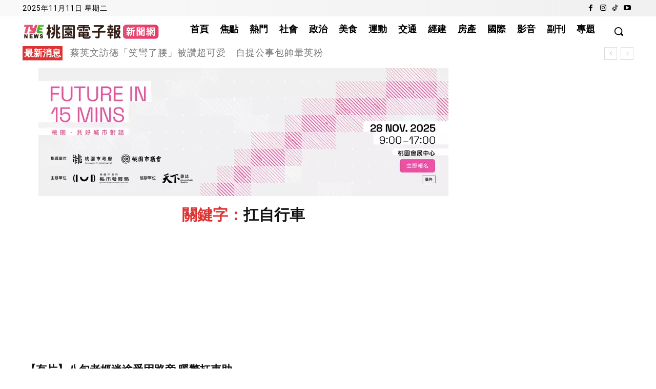

--- FILE ---
content_type: text/html; charset=utf-8
request_url: https://www.google.com/recaptcha/api2/aframe
body_size: 113
content:
<!DOCTYPE HTML><html><head><meta http-equiv="content-type" content="text/html; charset=UTF-8"></head><body><script nonce="YC0jYvCeMeGIudAUtKhb2A">/** Anti-fraud and anti-abuse applications only. See google.com/recaptcha */ try{var clients={'sodar':'https://pagead2.googlesyndication.com/pagead/sodar?'};window.addEventListener("message",function(a){try{if(a.source===window.parent){var b=JSON.parse(a.data);var c=clients[b['id']];if(c){var d=document.createElement('img');d.src=c+b['params']+'&rc='+(localStorage.getItem("rc::a")?sessionStorage.getItem("rc::b"):"");window.document.body.appendChild(d);sessionStorage.setItem("rc::e",parseInt(sessionStorage.getItem("rc::e")||0)+1);localStorage.setItem("rc::h",'1762865866011');}}}catch(b){}});window.parent.postMessage("_grecaptcha_ready", "*");}catch(b){}</script></body></html>

--- FILE ---
content_type: text/css
request_url: https://content.ad2iction.com/mediascroll/mediascroll-ad2.css
body_size: 785
content:
@charset "utf-8";
.fxW100{
width:100%;}
/*
.loading{
background:white url(../images/lightbox-ico-loading.gif) center center no-repeat;}
.preloader{
position:absolute;
z-index:-1;
left:0;
top:0;
width:1px;
height:0px;
overflow:hidden;}

.Box{
position:relative;
z-index:1;
max-width:640px;
margin:0 auto;
font-size:16px;
line-height:30px;
}
.Box .grid{
z-index:5;
position:relative;
width:100%;
overflow:hidden;}
.Box .each{
float:left;
width:16.666%;}

.Box .each img{
pointer-events:none;
width:100%;}
.canvas{
display:block;
vertical-align:bottom;}
.dragBall{
z-index:5;
pointer-events:none;}*/
.setMediaScrollAD2 .fxMediaBox{
position: relative;}

.fxMediaBox{
position:fixed;
left:0;
bottom:0;
width:100%;
height:0%;
z-index:2147483647;
overflow:hidden;
-webkit-transition:height 0.1ms;
transition:height 0.1ms;
}
.fxMediaBox2{
position:absolute;
z-index:1;
left:0;
bottom:0;
width:100%;
height:100%;
overflow: hidden;}
.fxMediaClose{
position:absolute;
display:inline-block;
left:5px;
top:50px;
width:30px;
opacity:1;
z-index: 5;}
a.fxMediaVideoCss{
left:auto;
top:auto;
width:40px;
right:5px;
bottom:15px;}
.fxMediaClose img{
width:100%;}
.fxMediaTip{
position:absolute;
z-index:10;
width:100%;
left:0;
top:0;
text-align:center;}
.fxMediaIcons{
position:absolute;
left:5px;
bottom:15px;
z-index:2;}
.fxMediaIcons a{
display:inline-block;
margin:0 5px;}
.fxMediaIcons img{
width:40px;}
.fxMediaYoutube{
position: relative;
display:block;}
.fxMediaLink{
display:block;
width:100%;
height:100%;
background-position:center center;
background-repeat:no-repeat;
background-size:contain;}

.fxMediaTable,.fxMediaTd{
width:100%;
height:100%;
vertical-align:top;}

.fxMediaSound{
position:absolute;
display:inline-block;
width:40px;
right:50px;
bottom:15px;}
.fxMediaSound img{
width:100%;}
.fxMediaTable video{
display:block;}

.fxMediaLogo{
position: absolute;
left: 0;
bottom: 0;
display: block;
width: 20px;
z-index: 10;}
.fxMediaLogo img{
width: 100%;
vertical-align: bottom;}
.fxMediaVideo video{
display:block;}
.fxMediaVideo{
height: 100%;
background-position:  center bottom;
background-size:100% auto;}
.fxMediaVideoBlock{
width: 100%;
height: 0;
padding-bottom: 56.25%;
overflow: hidden;
position: absolute;
left: 0;
top: 0;}
.fxMediaVideoReplay{
display: none;
position: absolute;
left: 0;
top: 0;
width: 100%;
height: 100%;
background:rgba(0,0,0,0.5) url('https://adlogs.ad2iction.com/resource/icon/icon_04.png') center center no-repeat;
background-size: 20% auto;}
.fxMediaTable, .fxMediaTable td{
width: 100%;
height: 100%;
vertical-align: middle;}
#fxMediaIframe{
height: 52vw;}
.fxMediaBG{
position: absolute;
left: 0;
top: 0;
display: block;
width: 100%;}

.fxMediaIFbox{
position: relative;
width: 100%;
padding-top: 150%;}
.fxMediaIFbox iframe{
position: absolute;
top: 0;
left: 0;}


--- FILE ---
content_type: application/javascript
request_url: https://content.ad2iction.com/mediascroll/crazy/js/ad2-crazy.js
body_size: 79471
content:
var logg;!function(e,t){"object"==typeof exports?module.exports=exports=t():"function"==typeof define&&define.amd?define([],t):e.CryptoJS=t()}(this,function(){var l,n,t,u,i,r,o,e,s,c,a,f,h,d,p,m,T,_,A,C,k,S,y,g,v,x,b,w,E,D,N,B,R,L,M,z,P,O,F,I,H,j,U,W,X,q,G,Y=Y||(l=Math,n=Object.create||function(e){return V.prototype=e,e=new V,V.prototype=null,e},U=(j={}).lib={},t=U.Base={extend:function(e){var t=n(this);return e&&t.mixIn(e),t.hasOwnProperty("init")&&this.init!==t.init||(t.init=function(){t.$super.init.apply(this,arguments)}),(t.init.prototype=t).$super=this,t},create:function(){var e=this.extend();return e.init.apply(e,arguments),e},init:function(){},mixIn:function(e){for(var t in e)e.hasOwnProperty(t)&&(this[t]=e[t]);e.hasOwnProperty("toString")&&(this.toString=e.toString)},clone:function(){return this.init.prototype.extend(this)}},u=U.WordArray=t.extend({init:function(e,t){e=this.words=e||[],this.sigBytes=null!=t?t:4*e.length},toString:function(e){return(e||i).stringify(this)},concat:function(e){var t=this.words,n=e.words,i=this.sigBytes,r=e.sigBytes;if(this.clamp(),i%4)for(var o=0;o<r;o++){var s=n[o>>>2]>>>24-o%4*8&255;t[i+o>>>2]|=s<<24-(i+o)%4*8}else for(o=0;o<r;o+=4)t[i+o>>>2]=n[o>>>2];return this.sigBytes+=r,this},clamp:function(){var e=this.words,t=this.sigBytes;e[t>>>2]&=4294967295<<32-t%4*8,e.length=l.ceil(t/4)},clone:function(){var e=t.clone.call(this);return e.words=this.words.slice(0),e},random:function(e){for(var t=[],n=0;n<e;n+=4){var i=function(t){var t=t,n=987654321,i=4294967295;return function(){var e=((n=36969*(65535&n)+(n>>16)&i)<<16)+(t=18e3*(65535&t)+(t>>16)&i)&i;return e/=4294967296,(e+=.5)*(.5<l.random()?1:-1)}}(4294967296*(r||l.random())),r=987654071*i();t.push(4294967296*i()|0)}return new u.init(t,e)}}),W=j.enc={},i=W.Hex={stringify:function(e){for(var t=e.words,n=e.sigBytes,i=[],r=0;r<n;r++){var o=t[r>>>2]>>>24-r%4*8&255;i.push((o>>>4).toString(16)),i.push((15&o).toString(16))}return i.join("")},parse:function(e){for(var t=e.length,n=[],i=0;i<t;i+=2)n[i>>>3]|=parseInt(e.substr(i,2),16)<<24-i%8*4;return new u.init(n,t/2)}},r=W.Latin1={stringify:function(e){for(var t=e.words,n=e.sigBytes,i=[],r=0;r<n;r++){var o=t[r>>>2]>>>24-r%4*8&255;i.push(String.fromCharCode(o))}return i.join("")},parse:function(e){for(var t=e.length,n=[],i=0;i<t;i++)n[i>>>2]|=(255&e.charCodeAt(i))<<24-i%4*8;return new u.init(n,t)}},o=W.Utf8={stringify:function(e){try{return decodeURIComponent(escape(r.stringify(e)))}catch(e){throw new Error("Malformed UTF-8 data")}},parse:function(e){return r.parse(unescape(encodeURIComponent(e)))}},e=U.BufferedBlockAlgorithm=t.extend({reset:function(){this._data=new u.init,this._nDataBytes=0},_append:function(e){"string"==typeof e&&(e=o.parse(e)),this._data.concat(e),this._nDataBytes+=e.sigBytes},_process:function(e){var t=this._data,n=t.words,i=t.sigBytes,r=this.blockSize,o=i/(4*r),s=(o=e?l.ceil(o):l.max((0|o)-this._minBufferSize,0))*r,i=l.min(4*s,i);if(s){for(var a=0;a<s;a+=r)this._doProcessBlock(n,a);var c=n.splice(0,s);t.sigBytes-=i}return new u.init(c,i)},clone:function(){var e=t.clone.call(this);return e._data=this._data.clone(),e},_minBufferSize:0}),U.Hasher=e.extend({cfg:t.extend(),init:function(e){this.cfg=this.cfg.extend(e),this.reset()},reset:function(){e.reset.call(this),this._doReset()},update:function(e){return this._append(e),this._process(),this},finalize:function(e){return e&&this._append(e),this._doFinalize()},blockSize:16,_createHelper:function(n){return function(e,t){return new n.init(t).finalize(e)}},_createHmacHelper:function(n){return function(e,t){return new s.HMAC.init(n,t).finalize(e)}}}),s=j.algo={},j);function V(){}function $(e,t,n){return e&t|~e&n}function K(e,t,n){return e&n|t&~n}function J(e,t){return e<<t|e>>>32-t}function Q(e,t,n,i){var r,o=this._iv;o?(r=o.slice(0),this._iv=void 0):r=this._prevBlock,i.encryptBlock(r,0);for(var s=0;s<n;s++)e[t+s]^=r[s]}function Z(e){var t,n,i;return 255==(e>>24&255)?(n=e>>8&255,i=255&e,255===(t=e>>16&255)?(t=0,255===n?(n=0,255===i?i=0:++i):++n):++t,e=0,e+=t<<16,e+=n<<8,e+=i):e+=1<<24,e}function ee(){for(var e=this._X,t=this._C,n=0;n<8;n++)I[n]=t[n];t[0]=t[0]+1295307597+this._b|0,t[1]=t[1]+3545052371+(t[0]>>>0<I[0]>>>0?1:0)|0,t[2]=t[2]+886263092+(t[1]>>>0<I[1]>>>0?1:0)|0,t[3]=t[3]+1295307597+(t[2]>>>0<I[2]>>>0?1:0)|0,t[4]=t[4]+3545052371+(t[3]>>>0<I[3]>>>0?1:0)|0,t[5]=t[5]+886263092+(t[4]>>>0<I[4]>>>0?1:0)|0,t[6]=t[6]+1295307597+(t[5]>>>0<I[5]>>>0?1:0)|0,t[7]=t[7]+3545052371+(t[6]>>>0<I[6]>>>0?1:0)|0,this._b=t[7]>>>0<I[7]>>>0?1:0;for(n=0;n<8;n++){var i=e[n]+t[n],r=65535&i,o=i>>>16,o=((r*r>>>17)+r*o>>>15)+o*o,i=((4294901760&i)*i|0)+((65535&i)*i|0);H[n]=o^i}e[0]=H[0]+(H[7]<<16|H[7]>>>16)+(H[6]<<16|H[6]>>>16)|0,e[1]=H[1]+(H[0]<<8|H[0]>>>24)+H[7]|0,e[2]=H[2]+(H[1]<<16|H[1]>>>16)+(H[0]<<16|H[0]>>>16)|0,e[3]=H[3]+(H[2]<<8|H[2]>>>24)+H[1]|0,e[4]=H[4]+(H[3]<<16|H[3]>>>16)+(H[2]<<16|H[2]>>>16)|0,e[5]=H[5]+(H[4]<<8|H[4]>>>24)+H[3]|0,e[6]=H[6]+(H[5]<<16|H[5]>>>16)+(H[4]<<16|H[4]>>>16)|0,e[7]=H[7]+(H[6]<<8|H[6]>>>24)+H[5]|0}function te(){for(var e=this._X,t=this._C,n=0;n<8;n++)q[n]=t[n];t[0]=t[0]+1295307597+this._b|0,t[1]=t[1]+3545052371+(t[0]>>>0<q[0]>>>0?1:0)|0,t[2]=t[2]+886263092+(t[1]>>>0<q[1]>>>0?1:0)|0,t[3]=t[3]+1295307597+(t[2]>>>0<q[2]>>>0?1:0)|0,t[4]=t[4]+3545052371+(t[3]>>>0<q[3]>>>0?1:0)|0,t[5]=t[5]+886263092+(t[4]>>>0<q[4]>>>0?1:0)|0,t[6]=t[6]+1295307597+(t[5]>>>0<q[5]>>>0?1:0)|0,t[7]=t[7]+3545052371+(t[6]>>>0<q[6]>>>0?1:0)|0,this._b=t[7]>>>0<q[7]>>>0?1:0;for(n=0;n<8;n++){var i=e[n]+t[n],r=65535&i,o=i>>>16,o=((r*r>>>17)+r*o>>>15)+o*o,i=((4294901760&i)*i|0)+((65535&i)*i|0);G[n]=o^i}e[0]=G[0]+(G[7]<<16|G[7]>>>16)+(G[6]<<16|G[6]>>>16)|0,e[1]=G[1]+(G[0]<<8|G[0]>>>24)+G[7]|0,e[2]=G[2]+(G[1]<<16|G[1]>>>16)+(G[0]<<16|G[0]>>>16)|0,e[3]=G[3]+(G[2]<<8|G[2]>>>24)+G[1]|0,e[4]=G[4]+(G[3]<<16|G[3]>>>16)+(G[2]<<16|G[2]>>>16)|0,e[5]=G[5]+(G[4]<<8|G[4]>>>24)+G[3]|0,e[6]=G[6]+(G[5]<<16|G[5]>>>16)+(G[4]<<16|G[4]>>>16)|0,e[7]=G[7]+(G[6]<<8|G[6]>>>24)+G[5]|0}return c=Y.lib.WordArray,Y.enc.Base64={stringify:function(e){var t=e.words,n=e.sigBytes,i=this._map;e.clamp();for(var r=[],o=0;o<n;o+=3)for(var s=(t[o>>>2]>>>24-o%4*8&255)<<16|(t[o+1>>>2]>>>24-(o+1)%4*8&255)<<8|t[o+2>>>2]>>>24-(o+2)%4*8&255,a=0;a<4&&o+.75*a<n;a++)r.push(i.charAt(s>>>6*(3-a)&63));var c=i.charAt(64);if(c)for(;r.length%4;)r.push(c);return r.join("")},parse:function(e){var t=e.length,n=this._map,i=this._reverseMap;if(!i){i=this._reverseMap=[];for(var r=0;r<n.length;r++)i[n.charCodeAt(r)]=r}var o=n.charAt(64);return!o||-1!==(o=e.indexOf(o))&&(t=o),function(e,t,n){for(var i=[],r=0,o=0;o<t;o++){var s,a;o%4&&(s=n[e.charCodeAt(o-1)]<<o%4*2,a=n[e.charCodeAt(o)]>>>6-o%4*2,i[r>>>2]|=(s|a)<<24-r%4*8,r++)}return c.create(i,r)}(e,t,i)},_map:"ABCDEFGHIJKLMNOPQRSTUVWXYZabcdefghijklmnopqrstuvwxyz0123456789+/="},function(c){var e=Y,t=e.lib,n=t.WordArray,i=t.Hasher,t=e.algo,C=[];!function(){for(var e=0;e<64;e++)C[e]=4294967296*c.abs(c.sin(e+1))|0}();t=t.MD5=i.extend({_doReset:function(){this._hash=new n.init([1732584193,4023233417,2562383102,271733878])},_doProcessBlock:function(e,t){for(var n=0;n<16;n++){var i=t+n,r=e[i];e[i]=16711935&(r<<8|r>>>24)|4278255360&(r<<24|r>>>8)}var o=this._hash.words,s=e[t+0],a=e[t+1],c=e[t+2],l=e[t+3],u=e[t+4],f=e[t+5],h=e[t+6],d=e[t+7],p=e[t+8],m=e[t+9],y=e[t+10],g=e[t+11],v=e[t+12],x=e[t+13],b=e[t+14],w=e[t+15],E=k(E=o[0],A=o[1],_=o[2],T=o[3],s,7,C[0]),T=k(T,E,A,_,a,12,C[1]),_=k(_,T,E,A,c,17,C[2]),A=k(A,_,T,E,l,22,C[3]);E=k(E,A,_,T,u,7,C[4]),T=k(T,E,A,_,f,12,C[5]),_=k(_,T,E,A,h,17,C[6]),A=k(A,_,T,E,d,22,C[7]),E=k(E,A,_,T,p,7,C[8]),T=k(T,E,A,_,m,12,C[9]),_=k(_,T,E,A,y,17,C[10]),A=k(A,_,T,E,g,22,C[11]),E=k(E,A,_,T,v,7,C[12]),T=k(T,E,A,_,x,12,C[13]),_=k(_,T,E,A,b,17,C[14]),E=S(E,A=k(A,_,T,E,w,22,C[15]),_,T,a,5,C[16]),T=S(T,E,A,_,h,9,C[17]),_=S(_,T,E,A,g,14,C[18]),A=S(A,_,T,E,s,20,C[19]),E=S(E,A,_,T,f,5,C[20]),T=S(T,E,A,_,y,9,C[21]),_=S(_,T,E,A,w,14,C[22]),A=S(A,_,T,E,u,20,C[23]),E=S(E,A,_,T,m,5,C[24]),T=S(T,E,A,_,b,9,C[25]),_=S(_,T,E,A,l,14,C[26]),A=S(A,_,T,E,p,20,C[27]),E=S(E,A,_,T,x,5,C[28]),T=S(T,E,A,_,c,9,C[29]),_=S(_,T,E,A,d,14,C[30]),E=D(E,A=S(A,_,T,E,v,20,C[31]),_,T,f,4,C[32]),T=D(T,E,A,_,p,11,C[33]),_=D(_,T,E,A,g,16,C[34]),A=D(A,_,T,E,b,23,C[35]),E=D(E,A,_,T,a,4,C[36]),T=D(T,E,A,_,u,11,C[37]),_=D(_,T,E,A,d,16,C[38]),A=D(A,_,T,E,y,23,C[39]),E=D(E,A,_,T,x,4,C[40]),T=D(T,E,A,_,s,11,C[41]),_=D(_,T,E,A,l,16,C[42]),A=D(A,_,T,E,h,23,C[43]),E=D(E,A,_,T,m,4,C[44]),T=D(T,E,A,_,v,11,C[45]),_=D(_,T,E,A,w,16,C[46]),E=N(E,A=D(A,_,T,E,c,23,C[47]),_,T,s,6,C[48]),T=N(T,E,A,_,d,10,C[49]),_=N(_,T,E,A,b,15,C[50]),A=N(A,_,T,E,f,21,C[51]),E=N(E,A,_,T,v,6,C[52]),T=N(T,E,A,_,l,10,C[53]),_=N(_,T,E,A,y,15,C[54]),A=N(A,_,T,E,a,21,C[55]),E=N(E,A,_,T,p,6,C[56]),T=N(T,E,A,_,w,10,C[57]),_=N(_,T,E,A,h,15,C[58]),A=N(A,_,T,E,x,21,C[59]),E=N(E,A,_,T,u,6,C[60]),T=N(T,E,A,_,g,10,C[61]),_=N(_,T,E,A,c,15,C[62]),A=N(A,_,T,E,m,21,C[63]),o[0]=o[0]+E|0,o[1]=o[1]+A|0,o[2]=o[2]+_|0,o[3]=o[3]+T|0},_doFinalize:function(){var e=this._data,t=e.words,n=8*this._nDataBytes,i=8*e.sigBytes;t[i>>>5]|=128<<24-i%32;var r=c.floor(n/4294967296),n=n;t[15+(64+i>>>9<<4)]=16711935&(r<<8|r>>>24)|4278255360&(r<<24|r>>>8),t[14+(64+i>>>9<<4)]=16711935&(n<<8|n>>>24)|4278255360&(n<<24|n>>>8),e.sigBytes=4*(t.length+1),this._process();for(var t=this._hash,o=t.words,s=0;s<4;s++){var a=o[s];o[s]=16711935&(a<<8|a>>>24)|4278255360&(a<<24|a>>>8)}return t},clone:function(){var e=i.clone.call(this);return e._hash=this._hash.clone(),e}});function k(e,t,n,i,r,o,s){s=e+(t&n|~t&i)+r+s;return(s<<o|s>>>32-o)+t}function S(e,t,n,i,r,o,s){s=e+(t&i|n&~i)+r+s;return(s<<o|s>>>32-o)+t}function D(e,t,n,i,r,o,s){s=e+(t^n^i)+r+s;return(s<<o|s>>>32-o)+t}function N(e,t,n,i,r,o,s){s=e+(n^(t|~i))+r+s;return(s<<o|s>>>32-o)+t}e.MD5=i._createHelper(t),e.HmacMD5=i._createHmacHelper(t)}(Math),U=(W=Y).lib,a=U.WordArray,f=U.Hasher,U=W.algo,h=[],U=U.SHA1=f.extend({_doReset:function(){this._hash=new a.init([1732584193,4023233417,2562383102,271733878,3285377520])},_doProcessBlock:function(e,t){for(var n=this._hash.words,i=n[0],r=n[1],o=n[2],s=n[3],a=n[4],c=0;c<80;c++){c<16?h[c]=0|e[t+c]:(l=h[c-3]^h[c-8]^h[c-14]^h[c-16],h[c]=l<<1|l>>>31);var l=(i<<5|i>>>27)+a+h[c];l+=c<20?1518500249+(r&o|~r&s):c<40?1859775393+(r^o^s):c<60?(r&o|r&s|o&s)-1894007588:(r^o^s)-899497514,a=s,s=o,o=r<<30|r>>>2,r=i,i=l}n[0]=n[0]+i|0,n[1]=n[1]+r|0,n[2]=n[2]+o|0,n[3]=n[3]+s|0,n[4]=n[4]+a|0},_doFinalize:function(){var e=this._data,t=e.words,n=8*this._nDataBytes,i=8*e.sigBytes;return t[i>>>5]|=128<<24-i%32,t[14+(64+i>>>9<<4)]=Math.floor(n/4294967296),t[15+(64+i>>>9<<4)]=n,e.sigBytes=4*t.length,this._process(),this._hash},clone:function(){var e=f.clone.call(this);return e._hash=this._hash.clone(),e}}),W.SHA1=f._createHelper(U),W.HmacSHA1=f._createHmacHelper(U),function(r){var e=Y,t=e.lib,n=t.WordArray,i=t.Hasher,t=e.algo,o=[],m=[];!function(){function e(e){return 4294967296*(e-(0|e))|0}for(var t=2,n=0;n<64;)!function(e){for(var t=r.sqrt(e),n=2;n<=t;n++)if(!(e%n))return;return 1}(t)||(n<8&&(o[n]=e(r.pow(t,.5))),m[n]=e(r.pow(t,1/3)),n++),t++}();var y=[],t=t.SHA256=i.extend({_doReset:function(){this._hash=new n.init(o.slice(0))},_doProcessBlock:function(e,t){for(var n=this._hash.words,i=n[0],r=n[1],o=n[2],s=n[3],a=n[4],c=n[5],l=n[6],u=n[7],f=0;f<64;f++){f<16?y[f]=0|e[t+f]:(d=((p=y[f-15])<<25|p>>>7)^(p<<14|p>>>18)^p>>>3,p=((h=y[f-2])<<15|h>>>17)^(h<<13|h>>>19)^h>>>10,y[f]=d+y[f-7]+p+y[f-16]);var h=i&r^i&o^r&o,d=(i<<30|i>>>2)^(i<<19|i>>>13)^(i<<10|i>>>22),p=u+((a<<26|a>>>6)^(a<<21|a>>>11)^(a<<7|a>>>25))+(a&c^~a&l)+m[f]+y[f],u=l,l=c,c=a,a=s+p|0,s=o,o=r,r=i,i=p+(d+h)|0}n[0]=n[0]+i|0,n[1]=n[1]+r|0,n[2]=n[2]+o|0,n[3]=n[3]+s|0,n[4]=n[4]+a|0,n[5]=n[5]+c|0,n[6]=n[6]+l|0,n[7]=n[7]+u|0},_doFinalize:function(){var e=this._data,t=e.words,n=8*this._nDataBytes,i=8*e.sigBytes;return t[i>>>5]|=128<<24-i%32,t[14+(64+i>>>9<<4)]=r.floor(n/4294967296),t[15+(64+i>>>9<<4)]=n,e.sigBytes=4*t.length,this._process(),this._hash},clone:function(){var e=i.clone.call(this);return e._hash=this._hash.clone(),e}});e.SHA256=i._createHelper(t),e.HmacSHA256=i._createHmacHelper(t)}(Math),function(){var r=Y.lib.WordArray,e=Y.enc;e.Utf16=e.Utf16BE={stringify:function(e){for(var t=e.words,n=e.sigBytes,i=[],r=0;r<n;r+=2){var o=t[r>>>2]>>>16-r%4*8&65535;i.push(String.fromCharCode(o))}return i.join("")},parse:function(e){for(var t=e.length,n=[],i=0;i<t;i++)n[i>>>1]|=e.charCodeAt(i)<<16-i%2*16;return r.create(n,2*t)}};function s(e){return e<<8&4278255360|e>>>8&16711935}e.Utf16LE={stringify:function(e){for(var t=e.words,n=e.sigBytes,i=[],r=0;r<n;r+=2){var o=s(t[r>>>2]>>>16-r%4*8&65535);i.push(String.fromCharCode(o))}return i.join("")},parse:function(e){for(var t=e.length,n=[],i=0;i<t;i++)n[i>>>1]|=s(e.charCodeAt(i)<<16-i%2*16);return r.create(n,2*t)}}}(),"function"==typeof ArrayBuffer&&(w=Y.lib.WordArray,d=w.init,(w.init=function(e){if(e instanceof ArrayBuffer&&(e=new Uint8Array(e)),(e instanceof Int8Array||"undefined"!=typeof Uint8ClampedArray&&e instanceof Uint8ClampedArray||e instanceof Int16Array||e instanceof Uint16Array||e instanceof Int32Array||e instanceof Uint32Array||e instanceof Float32Array||e instanceof Float64Array)&&(e=new Uint8Array(e.buffer,e.byteOffset,e.byteLength)),e instanceof Uint8Array){for(var t=e.byteLength,n=[],i=0;i<t;i++)n[i>>>2]|=e[i]<<24-i%4*8;d.call(this,n,t)}else d.apply(this,arguments)}).prototype=w),Math,W=(j=Y).lib,p=W.WordArray,m=W.Hasher,W=j.algo,T=p.create([0,1,2,3,4,5,6,7,8,9,10,11,12,13,14,15,7,4,13,1,10,6,15,3,12,0,9,5,2,14,11,8,3,10,14,4,9,15,8,1,2,7,0,6,13,11,5,12,1,9,11,10,0,8,12,4,13,3,7,15,14,5,6,2,4,0,5,9,7,12,2,10,14,1,3,8,11,6,15,13]),_=p.create([5,14,7,0,9,2,11,4,13,6,15,8,1,10,3,12,6,11,3,7,0,13,5,10,14,15,8,12,4,9,1,2,15,5,1,3,7,14,6,9,11,8,12,2,10,0,4,13,8,6,4,1,3,11,15,0,5,12,2,13,9,7,10,14,12,15,10,4,1,5,8,7,6,2,13,14,0,3,9,11]),A=p.create([11,14,15,12,5,8,7,9,11,13,14,15,6,7,9,8,7,6,8,13,11,9,7,15,7,12,15,9,11,7,13,12,11,13,6,7,14,9,13,15,14,8,13,6,5,12,7,5,11,12,14,15,14,15,9,8,9,14,5,6,8,6,5,12,9,15,5,11,6,8,13,12,5,12,13,14,11,8,5,6]),C=p.create([8,9,9,11,13,15,15,5,7,7,8,11,14,14,12,6,9,13,15,7,12,8,9,11,7,7,12,7,6,15,13,11,9,7,15,11,8,6,6,14,12,13,5,14,13,13,7,5,15,5,8,11,14,14,6,14,6,9,12,9,12,5,15,8,8,5,12,9,12,5,14,6,8,13,6,5,15,13,11,11]),k=p.create([0,1518500249,1859775393,2400959708,2840853838]),S=p.create([1352829926,1548603684,1836072691,2053994217,0]),W=W.RIPEMD160=m.extend({_doReset:function(){this._hash=p.create([1732584193,4023233417,2562383102,271733878,3285377520])},_doProcessBlock:function(e,t){for(var n=0;n<16;n++){var i=t+n,r=e[i];e[i]=16711935&(r<<8|r>>>24)|4278255360&(r<<24|r>>>8)}for(var o,s,a,c,l,u,f=this._hash.words,h=k.words,d=S.words,p=T.words,m=_.words,y=A.words,g=C.words,v=o=f[0],x=s=f[1],b=a=f[2],w=c=f[3],E=l=f[4],n=0;n<80;n+=1)u=o+e[t+p[n]]|0,u+=n<16?(s^a^c)+h[0]:n<32?$(s,a,c)+h[1]:n<48?((s|~a)^c)+h[2]:n<64?K(s,a,c)+h[3]:(s^(a|~c))+h[4],u=(u=J(u|=0,y[n]))+l|0,o=l,l=c,c=J(a,10),a=s,s=u,u=v+e[t+m[n]]|0,u+=n<16?(x^(b|~w))+d[0]:n<32?K(x,b,w)+d[1]:n<48?((x|~b)^w)+d[2]:n<64?$(x,b,w)+d[3]:(x^b^w)+d[4],u=(u=J(u|=0,g[n]))+E|0,v=E,E=w,w=J(b,10),b=x,x=u;u=f[1]+a+w|0,f[1]=f[2]+c+E|0,f[2]=f[3]+l+v|0,f[3]=f[4]+o+x|0,f[4]=f[0]+s+b|0,f[0]=u},_doFinalize:function(){var e=this._data,t=e.words,n=8*this._nDataBytes,i=8*e.sigBytes;t[i>>>5]|=128<<24-i%32,t[14+(64+i>>>9<<4)]=16711935&(n<<8|n>>>24)|4278255360&(n<<24|n>>>8),e.sigBytes=4*(t.length+1),this._process();for(var t=this._hash,r=t.words,o=0;o<5;o++){var s=r[o];r[o]=16711935&(s<<8|s>>>24)|4278255360&(s<<24|s>>>8)}return t},clone:function(){var e=m.clone.call(this);return e._hash=this._hash.clone(),e}}),j.RIPEMD160=m._createHelper(W),j.HmacRIPEMD160=m._createHmacHelper(W),U=Y.lib.Base,y=Y.enc.Utf8,Y.algo.HMAC=U.extend({init:function(e,t){e=this._hasher=new e.init,"string"==typeof t&&(t=y.parse(t));var n=e.blockSize,i=4*n;t.sigBytes>i&&(t=e.finalize(t)),t.clamp();for(var e=this._oKey=t.clone(),t=this._iKey=t.clone(),r=e.words,o=t.words,s=0;s<n;s++)r[s]^=1549556828,o[s]^=909522486;e.sigBytes=t.sigBytes=i,this.reset()},reset:function(){var e=this._hasher;e.reset(),e.update(this._iKey)},update:function(e){return this._hasher.update(e),this},finalize:function(e){var t=this._hasher,e=t.finalize(e);return t.reset(),t.finalize(this._oKey.clone().concat(e))}}),j=(w=Y).lib,W=j.Base,g=j.WordArray,U=w.algo,j=U.SHA1,v=U.HMAC,x=U.PBKDF2=W.extend({cfg:W.extend({keySize:4,hasher:j,iterations:1}),init:function(e){this.cfg=this.cfg.extend(e)},compute:function(e,t){for(var n=this.cfg,i=v.create(n.hasher,e),r=g.create(),o=g.create([1]),s=r.words,a=o.words,c=n.keySize,l=n.iterations;s.length<c;){var u=i.update(t).finalize(o);i.reset();for(var f=u.words,h=f.length,d=u,p=1;p<l;p++){d=i.finalize(d),i.reset();for(var m=d.words,y=0;y<h;y++)f[y]^=m[y]}r.concat(u),a[0]++}return r.sigBytes=4*c,r}}),w.PBKDF2=function(e,t,n){return x.create(n).compute(e,t)},W=(U=Y).lib,j=W.Base,b=W.WordArray,w=U.algo,W=w.MD5,E=w.EvpKDF=j.extend({cfg:j.extend({keySize:4,hasher:W,iterations:1}),init:function(e){this.cfg=this.cfg.extend(e)},compute:function(e,t){for(var n=this.cfg,i=n.hasher.create(),r=b.create(),o=r.words,s=n.keySize,a=n.iterations;o.length<s;){c&&i.update(c);var c=i.update(e).finalize(t);i.reset();for(var l=1;l<a;l++)c=i.finalize(c),i.reset();r.concat(c)}return r.sigBytes=4*s,r}}),U.EvpKDF=function(e,t,n){return E.create(n).compute(e,t)},D=(j=Y).lib.WordArray,W=j.algo,N=W.SHA256,W=W.SHA224=N.extend({_doReset:function(){this._hash=new D.init([3238371032,914150663,812702999,4144912697,4290775857,1750603025,1694076839,3204075428])},_doFinalize:function(){var e=N._doFinalize.call(this);return e.sigBytes-=4,e}}),j.SHA224=N._createHelper(W),j.HmacSHA224=N._createHmacHelper(W),U=Y.lib,B=U.Base,R=U.WordArray,(U=Y.x64={}).Word=B.extend({init:function(e,t){this.high=e,this.low=t}}),U.WordArray=B.extend({init:function(e,t){e=this.words=e||[],this.sigBytes=null!=t?t:8*e.length},toX32:function(){for(var e=this.words,t=e.length,n=[],i=0;i<t;i++){var r=e[i];n.push(r.high),n.push(r.low)}return R.create(n,this.sigBytes)},clone:function(){for(var e=B.clone.call(this),t=e.words=this.words.slice(0),n=t.length,i=0;i<n;i++)t[i]=t[i].clone();return e}}),function(u){var e=Y,t=e.lib,f=t.WordArray,i=t.Hasher,h=e.x64.Word,t=e.algo,C=[],k=[],S=[];!function(){for(var e=1,t=0,n=0;n<24;n++){C[e+5*t]=(n+1)*(n+2)/2%64;var i=(2*e+3*t)%5;e=t%5,t=i}for(e=0;e<5;e++)for(t=0;t<5;t++)k[e+5*t]=t+(2*e+3*t)%5*5;for(var r=1,o=0;o<24;o++){for(var s,a=0,c=0,l=0;l<7;l++)1&r&&((s=(1<<l)-1)<32?c^=1<<s:a^=1<<s-32),128&r?r=r<<1^113:r<<=1;S[o]=h.create(a,c)}}();var D=[];!function(){for(var e=0;e<25;e++)D[e]=h.create()}();t=t.SHA3=i.extend({cfg:i.cfg.extend({outputLength:512}),_doReset:function(){for(var e=this._state=[],t=0;t<25;t++)e[t]=new h.init;this.blockSize=(1600-2*this.cfg.outputLength)/32},_doProcessBlock:function(e,t){for(var n=this._state,i=this.blockSize/2,r=0;r<i;r++){var o=16711935&((o=e[t+2*r])<<8|o>>>24)|4278255360&(o<<24|o>>>8),s=16711935&((s=e[t+2*r+1])<<8|s>>>24)|4278255360&(s<<24|s>>>8);(E=n[r]).high^=s,E.low^=o}for(var a=0;a<24;a++){for(var c=0;c<5;c++){for(var l=0,u=0,f=0;f<5;f++)l^=(E=n[c+5*f]).high,u^=E.low;var h=D[c];h.high=l,h.low=u}for(c=0;c<5;c++)for(var d=D[(c+4)%5],p=D[(c+1)%5],m=p.high,p=p.low,l=d.high^(m<<1|p>>>31),u=d.low^(p<<1|m>>>31),f=0;f<5;f++)(E=n[c+5*f]).high^=l,E.low^=u;for(var y=1;y<25;y++){var g=(E=n[y]).high,v=E.low,x=C[y];u=x<32?(l=g<<x|v>>>32-x,v<<x|g>>>32-x):(l=v<<x-32|g>>>64-x,g<<x-32|v>>>64-x);x=D[k[y]];x.high=l,x.low=u}var b=D[0],w=n[0];b.high=w.high,b.low=w.low;for(c=0;c<5;c++)for(f=0;f<5;f++){var E=n[y=c+5*f],T=D[y],_=D[(c+1)%5+5*f],A=D[(c+2)%5+5*f];E.high=T.high^~_.high&A.high,E.low=T.low^~_.low&A.low}E=n[0],w=S[a];E.high^=w.high,E.low^=w.low}},_doFinalize:function(){var e=this._data,t=e.words,n=(this._nDataBytes,8*e.sigBytes),i=32*this.blockSize;t[n>>>5]|=1<<24-n%32,t[(u.ceil((1+n)/i)*i>>>5)-1]|=128,e.sigBytes=4*t.length,this._process();for(var r=this._state,t=this.cfg.outputLength/8,o=t/8,s=[],a=0;a<o;a++){var c=r[a],l=16711935&((l=c.high)<<8|l>>>24)|4278255360&(l<<24|l>>>8),c=16711935&((c=c.low)<<8|c>>>24)|4278255360&(c<<24|c>>>8);s.push(c),s.push(l)}return new f.init(s,t)},clone:function(){for(var e=i.clone.call(this),t=e._state=this._state.slice(0),n=0;n<25;n++)t[n]=t[n].clone();return e}});e.SHA3=i._createHelper(t),e.HmacSHA3=i._createHmacHelper(t)}(Math),function(){var e=Y,t=e.lib.Hasher,n=e.x64,i=n.Word,r=n.WordArray,n=e.algo;function o(){return i.create.apply(i,arguments)}var te=[o(1116352408,3609767458),o(1899447441,602891725),o(3049323471,3964484399),o(3921009573,2173295548),o(961987163,4081628472),o(1508970993,3053834265),o(2453635748,2937671579),o(2870763221,3664609560),o(3624381080,2734883394),o(310598401,1164996542),o(607225278,1323610764),o(1426881987,3590304994),o(1925078388,4068182383),o(2162078206,991336113),o(2614888103,633803317),o(3248222580,3479774868),o(3835390401,2666613458),o(4022224774,944711139),o(264347078,2341262773),o(604807628,2007800933),o(770255983,1495990901),o(1249150122,1856431235),o(1555081692,3175218132),o(1996064986,2198950837),o(2554220882,3999719339),o(2821834349,766784016),o(2952996808,2566594879),o(3210313671,3203337956),o(3336571891,1034457026),o(3584528711,2466948901),o(113926993,3758326383),o(338241895,168717936),o(666307205,1188179964),o(773529912,1546045734),o(1294757372,1522805485),o(1396182291,2643833823),o(1695183700,2343527390),o(1986661051,1014477480),o(2177026350,1206759142),o(2456956037,344077627),o(2730485921,1290863460),o(2820302411,3158454273),o(3259730800,3505952657),o(3345764771,106217008),o(3516065817,3606008344),o(3600352804,1432725776),o(4094571909,1467031594),o(275423344,851169720),o(430227734,3100823752),o(506948616,1363258195),o(659060556,3750685593),o(883997877,3785050280),o(958139571,3318307427),o(1322822218,3812723403),o(1537002063,2003034995),o(1747873779,3602036899),o(1955562222,1575990012),o(2024104815,1125592928),o(2227730452,2716904306),o(2361852424,442776044),o(2428436474,593698344),o(2756734187,3733110249),o(3204031479,2999351573),o(3329325298,3815920427),o(3391569614,3928383900),o(3515267271,566280711),o(3940187606,3454069534),o(4118630271,4000239992),o(116418474,1914138554),o(174292421,2731055270),o(289380356,3203993006),o(460393269,320620315),o(685471733,587496836),o(852142971,1086792851),o(1017036298,365543100),o(1126000580,2618297676),o(1288033470,3409855158),o(1501505948,4234509866),o(1607167915,987167468),o(1816402316,1246189591)],ne=[];!function(){for(var e=0;e<80;e++)ne[e]=o()}();n=n.SHA512=t.extend({_doReset:function(){this._hash=new r.init([new i.init(1779033703,4089235720),new i.init(3144134277,2227873595),new i.init(1013904242,4271175723),new i.init(2773480762,1595750129),new i.init(1359893119,2917565137),new i.init(2600822924,725511199),new i.init(528734635,4215389547),new i.init(1541459225,327033209)])},_doProcessBlock:function(e,t){for(var n=this._hash.words,i=n[0],r=n[1],o=n[2],s=n[3],a=n[4],c=n[5],l=n[6],u=n[7],f=i.high,h=i.low,d=r.high,p=r.low,m=o.high,y=o.low,g=s.high,v=s.low,x=a.high,b=a.low,w=c.high,E=c.low,T=l.high,_=l.low,A=u.high,n=u.low,C=f,k=h,S=d,D=p,N=m,B=y,R=g,L=v,M=x,z=b,P=w,O=E,F=T,I=_,H=A,j=n,U=0;U<80;U++){var W,X,q=ne[U];U<16?(X=q.high=0|e[t+2*U],W=q.low=0|e[t+2*U+1]):(V=((Z=(Q=ne[U-15]).high)>>>1|($=Q.low)<<31)^(Z>>>8|$<<24)^Z>>>7,K=($>>>1|Z<<31)^($>>>8|Z<<24)^($>>>7|Z<<25),J=((Y=(ee=ne[U-2]).high)>>>19|(G=ee.low)<<13)^(Y<<3|G>>>29)^Y>>>6,Q=(G>>>19|Y<<13)^(G<<3|Y>>>29)^(G>>>6|Y<<26),X=(X=(X=V+($=ne[U-7]).high+((W=K+$.low)>>>0<K>>>0?1:0))+J+((W=W+Q)>>>0<Q>>>0?1:0))+(Z=ne[U-16]).high+((W=W+(ee=Z.low))>>>0<ee>>>0?1:0),q.high=X,q.low=W);var G=M&P^~M&F,Y=z&O^~z&I,V=C&S^C&N^S&N,$=k&D^k&B^D&B,K=(C>>>28|k<<4)^(C<<30|k>>>2)^(C<<25|k>>>7),J=(k>>>28|C<<4)^(k<<30|C>>>2)^(k<<25|C>>>7),Q=(M>>>14|z<<18)^(M>>>18|z<<14)^(M<<23|z>>>9),Z=(z>>>14|M<<18)^(z>>>18|M<<14)^(z<<23|M>>>9),ee=te[U],q=ee.high,ee=ee.low,Z=j+Z,Q=H+Q+(Z>>>0<j>>>0?1:0),$=J+$,H=F,j=I,F=P,I=O,P=M,O=z,M=R+(Q=(Q=(Q=Q+G+((Z=Z+Y)>>>0<Y>>>0?1:0))+q+((Z=Z+ee)>>>0<ee>>>0?1:0))+X+((Z=Z+W)>>>0<W>>>0?1:0))+((z=L+Z|0)>>>0<L>>>0?1:0)|0,R=N,L=B,N=S,B=D,S=C,D=k,C=Q+(K+V+($>>>0<J>>>0?1:0))+((k=Z+$|0)>>>0<Z>>>0?1:0)|0}h=i.low=h+k,i.high=f+C+(h>>>0<k>>>0?1:0),p=r.low=p+D,r.high=d+S+(p>>>0<D>>>0?1:0),y=o.low=y+B,o.high=m+N+(y>>>0<B>>>0?1:0),v=s.low=v+L,s.high=g+R+(v>>>0<L>>>0?1:0),b=a.low=b+z,a.high=x+M+(b>>>0<z>>>0?1:0),E=c.low=E+O,c.high=w+P+(E>>>0<O>>>0?1:0),_=l.low=_+I,l.high=T+F+(_>>>0<I>>>0?1:0),n=u.low=n+j,u.high=A+H+(n>>>0<j>>>0?1:0)},_doFinalize:function(){var e=this._data,t=e.words,n=8*this._nDataBytes,i=8*e.sigBytes;return t[i>>>5]|=128<<24-i%32,t[30+(128+i>>>10<<5)]=Math.floor(n/4294967296),t[31+(128+i>>>10<<5)]=n,e.sigBytes=4*t.length,this._process(),this._hash.toX32()},clone:function(){var e=t.clone.call(this);return e._hash=this._hash.clone(),e},blockSize:32});e.SHA512=t._createHelper(n),e.HmacSHA512=t._createHmacHelper(n)}(),W=(j=Y).x64,L=W.Word,M=W.WordArray,W=j.algo,z=W.SHA512,W=W.SHA384=z.extend({_doReset:function(){this._hash=new M.init([new L.init(3418070365,3238371032),new L.init(1654270250,914150663),new L.init(2438529370,812702999),new L.init(355462360,4144912697),new L.init(1731405415,4290775857),new L.init(2394180231,1750603025),new L.init(3675008525,1694076839),new L.init(1203062813,3204075428)])},_doFinalize:function(){var e=z._doFinalize.call(this);return e.sigBytes-=16,e}}),j.SHA384=z._createHelper(W),j.HmacSHA384=z._createHmacHelper(W),Y.lib.Cipher||function(){var e=Y,t=e.lib,n=t.Base,s=t.WordArray,i=t.BufferedBlockAlgorithm,r=e.enc,o=(r.Utf8,r.Base64),a=e.algo.EvpKDF,c=t.Cipher=i.extend({cfg:n.extend(),createEncryptor:function(e,t){return this.create(this._ENC_XFORM_MODE,e,t)},createDecryptor:function(e,t){return this.create(this._DEC_XFORM_MODE,e,t)},init:function(e,t,n){this.cfg=this.cfg.extend(n),this._xformMode=e,this._key=t,this.reset()},reset:function(){i.reset.call(this),this._doReset()},process:function(e){return this._append(e),this._process()},finalize:function(e){return e&&this._append(e),this._doFinalize()},keySize:4,ivSize:4,_ENC_XFORM_MODE:1,_DEC_XFORM_MODE:2,_createHelper:function(i){return{encrypt:function(e,t,n){return l(t).encrypt(i,e,t,n)},decrypt:function(e,t,n){return l(t).decrypt(i,e,t,n)}}}});function l(e){return"string"==typeof e?p:d}t.StreamCipher=c.extend({_doFinalize:function(){return this._process(!0)},blockSize:1});var u=e.mode={},r=t.BlockCipherMode=n.extend({createEncryptor:function(e,t){return this.Encryptor.create(e,t)},createDecryptor:function(e,t){return this.Decryptor.create(e,t)},init:function(e,t){this._cipher=e,this._iv=t}}),r=u.CBC=((u=r.extend()).Encryptor=u.extend({processBlock:function(e,t){var n=this._cipher,i=n.blockSize;f.call(this,e,t,i),n.encryptBlock(e,t),this._prevBlock=e.slice(t,t+i)}}),u.Decryptor=u.extend({processBlock:function(e,t){var n=this._cipher,i=n.blockSize,r=e.slice(t,t+i);n.decryptBlock(e,t),f.call(this,e,t,i),this._prevBlock=r}}),u);function f(e,t,n){var i,r=this._iv;r?(i=r,this._iv=void 0):i=this._prevBlock;for(var o=0;o<n;o++)e[t+o]^=i[o]}var u=(e.pad={}).Pkcs7={pad:function(e,t){for(var t=4*t,n=t-e.sigBytes%t,i=n<<24|n<<16|n<<8|n,r=[],o=0;o<n;o+=4)r.push(i);t=s.create(r,n);e.concat(t)},unpad:function(e){var t=255&e.words[e.sigBytes-1>>>2];e.sigBytes-=t}},h=(t.BlockCipher=c.extend({cfg:c.cfg.extend({mode:r,padding:u}),reset:function(){c.reset.call(this);var e,t=this.cfg,n=t.iv,t=t.mode;this._xformMode==this._ENC_XFORM_MODE?e=t.createEncryptor:(e=t.createDecryptor,this._minBufferSize=1),this._mode=e.call(t,this,n&&n.words)},_doProcessBlock:function(e,t){this._mode.processBlock(e,t)},_doFinalize:function(){var e,t=this.cfg.padding;return this._xformMode==this._ENC_XFORM_MODE?(t.pad(this._data,this.blockSize),e=this._process(!0)):(e=this._process(!0),t.unpad(e)),e},blockSize:4}),t.CipherParams=n.extend({init:function(e){this.mixIn(e)},toString:function(e){return(e||this.formatter).stringify(this)}})),u=(e.format={}).OpenSSL={stringify:function(e){var t=e.ciphertext,e=e.salt;return(e?s.create([1398893684,1701076831]).concat(e).concat(t):t).toString(o)},parse:function(e){var t,n=o.parse(e),e=n.words;return 1398893684==e[0]&&1701076831==e[1]&&(t=s.create(e.slice(2,4)),e.splice(0,4),n.sigBytes-=16),h.create({ciphertext:n,salt:t})}},d=t.SerializableCipher=n.extend({cfg:n.extend({format:u}),encrypt:function(e,t,n,i){i=this.cfg.extend(i);var r=e.createEncryptor(n,i),t=r.finalize(t),r=r.cfg;return h.create({ciphertext:t,key:n,iv:r.iv,algorithm:e,mode:r.mode,padding:r.padding,blockSize:e.blockSize,formatter:i.format})},decrypt:function(e,t,n,i){return i=this.cfg.extend(i),t=this._parse(t,i.format),e.createDecryptor(n,i).finalize(t.ciphertext)},_parse:function(e,t){return"string"==typeof e?t.parse(e,this):e}}),e=(e.kdf={}).OpenSSL={execute:function(e,t,n,i){i=i||s.random(8);e=a.create({keySize:t+n}).compute(e,i),n=s.create(e.words.slice(t),4*n);return e.sigBytes=4*t,h.create({key:e,iv:n,salt:i})}},p=t.PasswordBasedCipher=d.extend({cfg:d.cfg.extend({kdf:e}),encrypt:function(e,t,n,i){n=(i=this.cfg.extend(i)).kdf.execute(n,e.keySize,e.ivSize);i.iv=n.iv;i=d.encrypt.call(this,e,t,n.key,i);return i.mixIn(n),i},decrypt:function(e,t,n,i){i=this.cfg.extend(i),t=this._parse(t,i.format);n=i.kdf.execute(n,e.keySize,e.ivSize,t.salt);return i.iv=n.iv,d.decrypt.call(this,e,t,n.key,i)}})}(),Y.mode.CFB=((U=Y.lib.BlockCipherMode.extend()).Encryptor=U.extend({processBlock:function(e,t){var n=this._cipher,i=n.blockSize;Q.call(this,e,t,i,n),this._prevBlock=e.slice(t,t+i)}}),U.Decryptor=U.extend({processBlock:function(e,t){var n=this._cipher,i=n.blockSize,r=e.slice(t,t+i);Q.call(this,e,t,i,n),this._prevBlock=r}}),U),Y.mode.ECB=((j=Y.lib.BlockCipherMode.extend()).Encryptor=j.extend({processBlock:function(e,t){this._cipher.encryptBlock(e,t)}}),j.Decryptor=j.extend({processBlock:function(e,t){this._cipher.decryptBlock(e,t)}}),j),Y.pad.AnsiX923={pad:function(e,t){var n=e.sigBytes,t=4*t,t=t-n%t,n=n+t-1;e.clamp(),e.words[n>>>2]|=t<<24-n%4*8,e.sigBytes+=t},unpad:function(e){var t=255&e.words[e.sigBytes-1>>>2];e.sigBytes-=t}},Y.pad.Iso10126={pad:function(e,t){t*=4,t-=e.sigBytes%t;e.concat(Y.lib.WordArray.random(t-1)).concat(Y.lib.WordArray.create([t<<24],1))},unpad:function(e){var t=255&e.words[e.sigBytes-1>>>2];e.sigBytes-=t}},Y.pad.Iso97971={pad:function(e,t){e.concat(Y.lib.WordArray.create([2147483648],1)),Y.pad.ZeroPadding.pad(e,t)},unpad:function(e){Y.pad.ZeroPadding.unpad(e),e.sigBytes--}},Y.mode.OFB=(W=Y.lib.BlockCipherMode.extend(),U=W.Encryptor=W.extend({processBlock:function(e,t){var n=this._cipher,i=n.blockSize,r=this._iv,o=this._keystream;r&&(o=this._keystream=r.slice(0),this._iv=void 0),n.encryptBlock(o,0);for(var s=0;s<i;s++)e[t+s]^=o[s]}}),W.Decryptor=U,W),Y.pad.NoPadding={pad:function(){},unpad:function(){}},P=Y.lib.CipherParams,O=Y.enc.Hex,Y.format.Hex={stringify:function(e){return e.ciphertext.toString(O)},parse:function(e){e=O.parse(e);return P.create({ciphertext:e})}},function(){var e=Y,t=e.lib.BlockCipher,n=e.algo,l=[],u=[],f=[],h=[],d=[],p=[],m=[],y=[],g=[],v=[];!function(){for(var e=[],t=0;t<256;t++)e[t]=t<128?t<<1:t<<1^283;for(var n=0,i=0,t=0;t<256;t++){var r=(r=i^i<<1^i<<2^i<<3^i<<4)>>>8^255&r^99;l[n]=r;var o=e[u[r]=n],s=e[o],a=e[s],c=257*e[r]^16843008*r;f[n]=c<<24|c>>>8,h[n]=c<<16|c>>>16,d[n]=c<<8|c>>>24,p[n]=c;c=16843009*a^65537*s^257*o^16843008*n;m[r]=c<<24|c>>>8,y[r]=c<<16|c>>>16,g[r]=c<<8|c>>>24,v[r]=c,n?(n=o^e[e[e[a^o]]],i^=e[e[i]]):n=i=1}}();var x=[0,1,2,4,8,16,32,64,128,27,54],n=n.AES=t.extend({_doReset:function(){if(!this._nRounds||this._keyPriorReset!==this._key){for(var e=this._keyPriorReset=this._key,t=e.words,n=e.sigBytes/4,i=4*(1+(this._nRounds=6+n)),r=this._keySchedule=[],o=0;o<i;o++)o<n?r[o]=t[o]:(c=r[o-1],o%n?6<n&&o%n==4&&(c=l[c>>>24]<<24|l[c>>>16&255]<<16|l[c>>>8&255]<<8|l[255&c]):(c=l[(c=c<<8|c>>>24)>>>24]<<24|l[c>>>16&255]<<16|l[c>>>8&255]<<8|l[255&c],c^=x[o/n|0]<<24),r[o]=r[o-n]^c);for(var s=this._invKeySchedule=[],a=0;a<i;a++){var c,o=i-a;c=a%4?r[o]:r[o-4],s[a]=a<4||o<=4?c:m[l[c>>>24]]^y[l[c>>>16&255]]^g[l[c>>>8&255]]^v[l[255&c]]}}},encryptBlock:function(e,t){this._doCryptBlock(e,t,this._keySchedule,f,h,d,p,l)},decryptBlock:function(e,t){var n=e[t+1];e[t+1]=e[t+3],e[t+3]=n,this._doCryptBlock(e,t,this._invKeySchedule,m,y,g,v,u);n=e[t+1];e[t+1]=e[t+3],e[t+3]=n},_doCryptBlock:function(e,t,n,i,r,o,s,a){for(var c=this._nRounds,l=e[t]^n[0],u=e[t+1]^n[1],f=e[t+2]^n[2],h=e[t+3]^n[3],d=4,p=1;p<c;p++)var m=i[l>>>24]^r[u>>>16&255]^o[f>>>8&255]^s[255&h]^n[d++],y=i[u>>>24]^r[f>>>16&255]^o[h>>>8&255]^s[255&l]^n[d++],g=i[f>>>24]^r[h>>>16&255]^o[l>>>8&255]^s[255&u]^n[d++],v=i[h>>>24]^r[l>>>16&255]^o[u>>>8&255]^s[255&f]^n[d++],l=m,u=y,f=g,h=v;m=(a[l>>>24]<<24|a[u>>>16&255]<<16|a[f>>>8&255]<<8|a[255&h])^n[d++],y=(a[u>>>24]<<24|a[f>>>16&255]<<16|a[h>>>8&255]<<8|a[255&l])^n[d++],g=(a[f>>>24]<<24|a[h>>>16&255]<<16|a[l>>>8&255]<<8|a[255&u])^n[d++],v=(a[h>>>24]<<24|a[l>>>16&255]<<16|a[u>>>8&255]<<8|a[255&f])^n[d++];e[t]=m,e[t+1]=y,e[t+2]=g,e[t+3]=v},keySize:8});e.AES=t._createHelper(n)}(),function(){var e=Y,t=e.lib,n=t.WordArray,i=t.BlockCipher,t=e.algo,l=[57,49,41,33,25,17,9,1,58,50,42,34,26,18,10,2,59,51,43,35,27,19,11,3,60,52,44,36,63,55,47,39,31,23,15,7,62,54,46,38,30,22,14,6,61,53,45,37,29,21,13,5,28,20,12,4],u=[14,17,11,24,1,5,3,28,15,6,21,10,23,19,12,4,26,8,16,7,27,20,13,2,41,52,31,37,47,55,30,40,51,45,33,48,44,49,39,56,34,53,46,42,50,36,29,32],f=[1,2,4,6,8,10,12,14,15,17,19,21,23,25,27,28],h=[{0:8421888,268435456:32768,536870912:8421378,805306368:2,1073741824:512,1342177280:8421890,1610612736:8389122,1879048192:8388608,2147483648:514,2415919104:8389120,2684354560:33280,2952790016:8421376,3221225472:32770,3489660928:8388610,3758096384:0,4026531840:33282,134217728:0,402653184:8421890,671088640:33282,939524096:32768,1207959552:8421888,1476395008:512,1744830464:8421378,2013265920:2,2281701376:8389120,2550136832:33280,2818572288:8421376,3087007744:8389122,3355443200:8388610,3623878656:32770,3892314112:514,4160749568:8388608,1:32768,268435457:2,536870913:8421888,805306369:8388608,1073741825:8421378,1342177281:33280,1610612737:512,1879048193:8389122,2147483649:8421890,2415919105:8421376,2684354561:8388610,2952790017:33282,3221225473:514,3489660929:8389120,3758096385:32770,4026531841:0,134217729:8421890,402653185:8421376,671088641:8388608,939524097:512,1207959553:32768,1476395009:8388610,1744830465:2,2013265921:33282,2281701377:32770,2550136833:8389122,2818572289:514,3087007745:8421888,3355443201:8389120,3623878657:0,3892314113:33280,4160749569:8421378},{0:1074282512,16777216:16384,33554432:524288,50331648:1074266128,67108864:1073741840,83886080:1074282496,100663296:1073758208,117440512:16,134217728:540672,150994944:1073758224,167772160:1073741824,184549376:540688,201326592:524304,218103808:0,234881024:16400,251658240:1074266112,8388608:1073758208,25165824:540688,41943040:16,58720256:1073758224,75497472:1074282512,92274688:1073741824,109051904:524288,125829120:1074266128,142606336:524304,159383552:0,176160768:16384,192937984:1074266112,209715200:1073741840,226492416:540672,243269632:1074282496,260046848:16400,268435456:0,285212672:1074266128,301989888:1073758224,318767104:1074282496,335544320:1074266112,352321536:16,369098752:540688,385875968:16384,402653184:16400,419430400:524288,436207616:524304,452984832:1073741840,469762048:540672,486539264:1073758208,503316480:1073741824,520093696:1074282512,276824064:540688,293601280:524288,310378496:1074266112,327155712:16384,343932928:1073758208,360710144:1074282512,377487360:16,394264576:1073741824,411041792:1074282496,427819008:1073741840,444596224:1073758224,461373440:524304,478150656:0,494927872:16400,511705088:1074266128,528482304:540672},{0:260,1048576:0,2097152:67109120,3145728:65796,4194304:65540,5242880:67108868,6291456:67174660,7340032:67174400,8388608:67108864,9437184:67174656,10485760:65792,11534336:67174404,12582912:67109124,13631488:65536,14680064:4,15728640:256,524288:67174656,1572864:67174404,2621440:0,3670016:67109120,4718592:67108868,5767168:65536,6815744:65540,7864320:260,8912896:4,9961472:256,11010048:67174400,12058624:65796,13107200:65792,14155776:67109124,15204352:67174660,16252928:67108864,16777216:67174656,17825792:65540,18874368:65536,19922944:67109120,20971520:256,22020096:67174660,23068672:67108868,24117248:0,25165824:67109124,26214400:67108864,27262976:4,28311552:65792,29360128:67174400,30408704:260,31457280:65796,32505856:67174404,17301504:67108864,18350080:260,19398656:67174656,20447232:0,21495808:65540,22544384:67109120,23592960:256,24641536:67174404,25690112:65536,26738688:67174660,27787264:65796,28835840:67108868,29884416:67109124,30932992:67174400,31981568:4,33030144:65792},{0:2151682048,65536:2147487808,131072:4198464,196608:2151677952,262144:0,327680:4198400,393216:2147483712,458752:4194368,524288:2147483648,589824:4194304,655360:64,720896:2147487744,786432:2151678016,851968:4160,917504:4096,983040:2151682112,32768:2147487808,98304:64,163840:2151678016,229376:2147487744,294912:4198400,360448:2151682112,425984:0,491520:2151677952,557056:4096,622592:2151682048,688128:4194304,753664:4160,819200:2147483648,884736:4194368,950272:4198464,1015808:2147483712,1048576:4194368,1114112:4198400,1179648:2147483712,1245184:0,1310720:4160,1376256:2151678016,1441792:2151682048,1507328:2147487808,1572864:2151682112,1638400:2147483648,1703936:2151677952,1769472:4198464,1835008:2147487744,1900544:4194304,1966080:64,2031616:4096,1081344:2151677952,1146880:2151682112,1212416:0,1277952:4198400,1343488:4194368,1409024:2147483648,1474560:2147487808,1540096:64,1605632:2147483712,1671168:4096,1736704:2147487744,1802240:2151678016,1867776:4160,1933312:2151682048,1998848:4194304,2064384:4198464},{0:128,4096:17039360,8192:262144,12288:536870912,16384:537133184,20480:16777344,24576:553648256,28672:262272,32768:16777216,36864:537133056,40960:536871040,45056:553910400,49152:553910272,53248:0,57344:17039488,61440:553648128,2048:17039488,6144:553648256,10240:128,14336:17039360,18432:262144,22528:537133184,26624:553910272,30720:536870912,34816:537133056,38912:0,43008:553910400,47104:16777344,51200:536871040,55296:553648128,59392:16777216,63488:262272,65536:262144,69632:128,73728:536870912,77824:553648256,81920:16777344,86016:553910272,90112:537133184,94208:16777216,98304:553910400,102400:553648128,106496:17039360,110592:537133056,114688:262272,118784:536871040,122880:0,126976:17039488,67584:553648256,71680:16777216,75776:17039360,79872:537133184,83968:536870912,88064:17039488,92160:128,96256:553910272,100352:262272,104448:553910400,108544:0,112640:553648128,116736:16777344,120832:262144,124928:537133056,129024:536871040},{0:268435464,256:8192,512:270532608,768:270540808,1024:268443648,1280:2097152,1536:2097160,1792:268435456,2048:0,2304:268443656,2560:2105344,2816:8,3072:270532616,3328:2105352,3584:8200,3840:270540800,128:270532608,384:270540808,640:8,896:2097152,1152:2105352,1408:268435464,1664:268443648,1920:8200,2176:2097160,2432:8192,2688:268443656,2944:270532616,3200:0,3456:270540800,3712:2105344,3968:268435456,4096:268443648,4352:270532616,4608:270540808,4864:8200,5120:2097152,5376:268435456,5632:268435464,5888:2105344,6144:2105352,6400:0,6656:8,6912:270532608,7168:8192,7424:268443656,7680:270540800,7936:2097160,4224:8,4480:2105344,4736:2097152,4992:268435464,5248:268443648,5504:8200,5760:270540808,6016:270532608,6272:270540800,6528:270532616,6784:8192,7040:2105352,7296:2097160,7552:0,7808:268435456,8064:268443656},{0:1048576,16:33555457,32:1024,48:1049601,64:34604033,80:0,96:1,112:34603009,128:33555456,144:1048577,160:33554433,176:34604032,192:34603008,208:1025,224:1049600,240:33554432,8:34603009,24:0,40:33555457,56:34604032,72:1048576,88:33554433,104:33554432,120:1025,136:1049601,152:33555456,168:34603008,184:1048577,200:1024,216:34604033,232:1,248:1049600,256:33554432,272:1048576,288:33555457,304:34603009,320:1048577,336:33555456,352:34604032,368:1049601,384:1025,400:34604033,416:1049600,432:1,448:0,464:34603008,480:33554433,496:1024,264:1049600,280:33555457,296:34603009,312:1,328:33554432,344:1048576,360:1025,376:34604032,392:33554433,408:34603008,424:0,440:34604033,456:1049601,472:1024,488:33555456,504:1048577},{0:134219808,1:131072,2:134217728,3:32,4:131104,5:134350880,6:134350848,7:2048,8:134348800,9:134219776,10:133120,11:134348832,12:2080,13:0,14:134217760,15:133152,2147483648:2048,2147483649:134350880,2147483650:134219808,2147483651:134217728,2147483652:134348800,2147483653:133120,2147483654:133152,2147483655:32,2147483656:134217760,2147483657:2080,2147483658:131104,2147483659:134350848,2147483660:0,2147483661:134348832,2147483662:134219776,2147483663:131072,16:133152,17:134350848,18:32,19:2048,20:134219776,21:134217760,22:134348832,23:131072,24:0,25:131104,26:134348800,27:134219808,28:134350880,29:133120,30:2080,31:134217728,2147483664:131072,2147483665:2048,2147483666:134348832,2147483667:133152,2147483668:32,2147483669:134348800,2147483670:134217728,2147483671:134219808,2147483672:134350880,2147483673:134217760,2147483674:134219776,2147483675:0,2147483676:133120,2147483677:2080,2147483678:131104,2147483679:134350848}],d=[4160749569,528482304,33030144,2064384,129024,8064,504,2147483679],r=t.DES=i.extend({_doReset:function(){for(var e=this._key.words,t=[],n=0;n<56;n++){var i=l[n]-1;t[n]=e[i>>>5]>>>31-i%32&1}for(var r=this._subKeys=[],o=0;o<16;o++){for(var s=r[o]=[],a=f[o],n=0;n<24;n++)s[n/6|0]|=t[(u[n]-1+a)%28]<<31-n%6,s[4+(n/6|0)]|=t[28+(u[n+24]-1+a)%28]<<31-n%6;s[0]=s[0]<<1|s[0]>>>31;for(n=1;n<7;n++)s[n]=s[n]>>>4*(n-1)+3;s[7]=s[7]<<5|s[7]>>>27}for(var c=this._invSubKeys=[],n=0;n<16;n++)c[n]=r[15-n]},encryptBlock:function(e,t){this._doCryptBlock(e,t,this._subKeys)},decryptBlock:function(e,t){this._doCryptBlock(e,t,this._invSubKeys)},_doCryptBlock:function(e,t,n){this._lBlock=e[t],this._rBlock=e[t+1],p.call(this,4,252645135),p.call(this,16,65535),m.call(this,2,858993459),m.call(this,8,16711935),p.call(this,1,1431655765);for(var i=0;i<16;i++){for(var r=n[i],o=this._lBlock,s=this._rBlock,a=0,c=0;c<8;c++)a|=h[c][((s^r[c])&d[c])>>>0];this._lBlock=s,this._rBlock=o^a}var l=this._lBlock;this._lBlock=this._rBlock,this._rBlock=l,p.call(this,1,1431655765),m.call(this,8,16711935),m.call(this,2,858993459),p.call(this,16,65535),p.call(this,4,252645135),e[t]=this._lBlock,e[t+1]=this._rBlock},keySize:2,ivSize:2,blockSize:2});function p(e,t){t=(this._lBlock>>>e^this._rBlock)&t;this._rBlock^=t,this._lBlock^=t<<e}function m(e,t){t=(this._rBlock>>>e^this._lBlock)&t;this._lBlock^=t,this._rBlock^=t<<e}e.DES=i._createHelper(r);t=t.TripleDES=i.extend({_doReset:function(){var e=this._key.words;this._des1=r.createEncryptor(n.create(e.slice(0,2))),this._des2=r.createEncryptor(n.create(e.slice(2,4))),this._des3=r.createEncryptor(n.create(e.slice(4,6)))},encryptBlock:function(e,t){this._des1.encryptBlock(e,t),this._des2.decryptBlock(e,t),this._des3.encryptBlock(e,t)},decryptBlock:function(e,t){this._des3.decryptBlock(e,t),this._des2.encryptBlock(e,t),this._des1.decryptBlock(e,t)},keySize:6,ivSize:2,blockSize:2});e.TripleDES=i._createHelper(t)}(),function(){var e=Y,t=e.lib.StreamCipher,n=e.algo,i=n.RC4=t.extend({_doReset:function(){for(var e=this._key,t=e.words,n=e.sigBytes,i=this._S=[],r=0;r<256;r++)i[r]=r;for(var r=0,o=0;r<256;r++){var s=r%n,s=t[s>>>2]>>>24-s%4*8&255,o=(o+i[r]+s)%256,s=i[r];i[r]=i[o],i[o]=s}this._i=this._j=0},_doProcessBlock:function(e,t){e[t]^=r.call(this)},keySize:8,ivSize:0});function r(){for(var e=this._S,t=this._i,n=this._j,i=0,r=0;r<4;r++){n=(n+e[t=(t+1)%256])%256;var o=e[t];e[t]=e[n],e[n]=o,i|=e[(e[t]+e[n])%256]<<24-8*r}return this._i=t,this._j=n,i}e.RC4=t._createHelper(i);n=n.RC4Drop=i.extend({cfg:i.cfg.extend({drop:192}),_doReset:function(){i._doReset.call(this);for(var e=this.cfg.drop;0<e;e--)r.call(this)}});e.RC4Drop=t._createHelper(n)}(),Y.mode.CTRGladman=(j=Y.lib.BlockCipherMode.extend(),U=j.Encryptor=j.extend({processBlock:function(e,t){var n=this._cipher,i=n.blockSize,r=this._iv,o=this._counter;r&&(o=this._counter=r.slice(0),this._iv=void 0),0===((r=o)[0]=Z(r[0]))&&(r[1]=Z(r[1]));var s=o.slice(0);n.encryptBlock(s,0);for(var a=0;a<i;a++)e[t+a]^=s[a]}}),j.Decryptor=U,j),U=(W=Y).lib.StreamCipher,j=W.algo,F=[],I=[],H=[],j=j.Rabbit=U.extend({_doReset:function(){for(var e=this._key.words,t=this.cfg.iv,n=0;n<4;n++)e[n]=16711935&(e[n]<<8|e[n]>>>24)|4278255360&(e[n]<<24|e[n]>>>8);for(var i=this._X=[e[0],e[3]<<16|e[2]>>>16,e[1],e[0]<<16|e[3]>>>16,e[2],e[1]<<16|e[0]>>>16,e[3],e[2]<<16|e[1]>>>16],r=this._C=[e[2]<<16|e[2]>>>16,4294901760&e[0]|65535&e[1],e[3]<<16|e[3]>>>16,4294901760&e[1]|65535&e[2],e[0]<<16|e[0]>>>16,4294901760&e[2]|65535&e[3],e[1]<<16|e[1]>>>16,4294901760&e[3]|65535&e[0]],n=this._b=0;n<4;n++)ee.call(this);for(n=0;n<8;n++)r[n]^=i[n+4&7];if(t){var o=t.words,s=o[0],a=o[1],t=16711935&(s<<8|s>>>24)|4278255360&(s<<24|s>>>8),o=16711935&(a<<8|a>>>24)|4278255360&(a<<24|a>>>8),s=t>>>16|4294901760&o,a=o<<16|65535&t;r[0]^=t,r[1]^=s,r[2]^=o,r[3]^=a,r[4]^=t,r[5]^=s,r[6]^=o,r[7]^=a;for(n=0;n<4;n++)ee.call(this)}},_doProcessBlock:function(e,t){var n=this._X;ee.call(this),F[0]=n[0]^n[5]>>>16^n[3]<<16,F[1]=n[2]^n[7]>>>16^n[5]<<16,F[2]=n[4]^n[1]>>>16^n[7]<<16,F[3]=n[6]^n[3]>>>16^n[1]<<16;for(var i=0;i<4;i++)F[i]=16711935&(F[i]<<8|F[i]>>>24)|4278255360&(F[i]<<24|F[i]>>>8),e[t+i]^=F[i]},blockSize:4,ivSize:2}),W.Rabbit=U._createHelper(j),Y.mode.CTR=(W=Y.lib.BlockCipherMode.extend(),U=W.Encryptor=W.extend({processBlock:function(e,t){var n=this._cipher,i=n.blockSize,r=this._iv,o=this._counter;r&&(o=this._counter=r.slice(0),this._iv=void 0);var s=o.slice(0);n.encryptBlock(s,0),o[i-1]=o[i-1]+1|0;for(var a=0;a<i;a++)e[t+a]^=s[a]}}),W.Decryptor=U,W),U=(j=Y).lib.StreamCipher,W=j.algo,X=[],q=[],G=[],W=W.RabbitLegacy=U.extend({_doReset:function(){for(var e=this._key.words,t=this.cfg.iv,n=this._X=[e[0],e[3]<<16|e[2]>>>16,e[1],e[0]<<16|e[3]>>>16,e[2],e[1]<<16|e[0]>>>16,e[3],e[2]<<16|e[1]>>>16],i=this._C=[e[2]<<16|e[2]>>>16,4294901760&e[0]|65535&e[1],e[3]<<16|e[3]>>>16,4294901760&e[1]|65535&e[2],e[0]<<16|e[0]>>>16,4294901760&e[2]|65535&e[3],e[1]<<16|e[1]>>>16,4294901760&e[3]|65535&e[0]],r=this._b=0;r<4;r++)te.call(this);for(r=0;r<8;r++)i[r]^=n[r+4&7];if(t){var o=t.words,s=o[0],e=o[1],t=16711935&(s<<8|s>>>24)|4278255360&(s<<24|s>>>8),o=16711935&(e<<8|e>>>24)|4278255360&(e<<24|e>>>8),s=t>>>16|4294901760&o,e=o<<16|65535&t;i[0]^=t,i[1]^=s,i[2]^=o,i[3]^=e,i[4]^=t,i[5]^=s,i[6]^=o,i[7]^=e;for(r=0;r<4;r++)te.call(this)}},_doProcessBlock:function(e,t){var n=this._X;te.call(this),X[0]=n[0]^n[5]>>>16^n[3]<<16,X[1]=n[2]^n[7]>>>16^n[5]<<16,X[2]=n[4]^n[1]>>>16^n[7]<<16,X[3]=n[6]^n[3]>>>16^n[1]<<16;for(var i=0;i<4;i++)X[i]=16711935&(X[i]<<8|X[i]>>>24)|4278255360&(X[i]<<24|X[i]>>>8),e[t+i]^=X[i]},blockSize:4,ivSize:2}),j.RabbitLegacy=U._createHelper(W),Y.pad.ZeroPadding={pad:function(e,t){t*=4;e.clamp(),e.sigBytes+=t-(e.sigBytes%t||t)},unpad:function(e){for(var t=e.words,n=e.sigBytes-1;!(t[n>>>2]>>>24-n%4*8&255);)n--;e.sigBytes=n+1}},Y}),function(p,E){function t(e,t){return t.toUpperCase()}function i(e){!y.addEventListener&&"load"!==e.type&&"complete"!==y.readyState||(R(),de.ready())}var r,n,m=typeof E,y=p.document,e=p.location,o=p.jQuery,s=p.$,a={},f=[],c="1.9.1",g=f.concat,l=f.push,u=f.slice,h=f.indexOf,d=a.toString,v=a.hasOwnProperty,x=c.trim,de=function(e,t){return new de.fn.init(e,t,n)},b=/[+-]?(?:\d*\.|)\d+(?:[eE][+-]?\d+|)/.source,T=/\S+/g,w=/^[\s\uFEFF\xA0]+|[\s\uFEFF\xA0]+$/g,_=/^(?:(<[\w\W]+>)[^>]*|#([\w-]*))$/,A=/^<(\w+)\s*\/?>(?:<\/\1>|)$/,C=/^[\],:{}\s]*$/,k=/(?:^|:|,)(?:\s*\[)+/g,S=/\\(?:["\\\/bfnrt]|u[\da-fA-F]{4})/g,D=/"[^"\\\r\n]*"|true|false|null|-?(?:\d+\.|)\d+(?:[eE][+-]?\d+|)/g,N=/^-ms-/,B=/-([\da-z])/gi,R=function(){y.addEventListener?(y.removeEventListener("DOMContentLoaded",i,!1),p.removeEventListener("load",i,!1)):(y.detachEvent("onreadystatechange",i),p.detachEvent("onload",i))};function L(e){var t=e.length,n=de.type(e);return!de.isWindow(e)&&(!(1!==e.nodeType||!t)||("array"===n||"function"!==n&&(0===t||"number"==typeof t&&0<t&&t-1 in e)))}de.fn=de.prototype={jquery:c,constructor:de,init:function(e,t,n){var i,r;if(!e)return this;if("string"!=typeof e)return e.nodeType?(this.context=this[0]=e,this.length=1,this):de.isFunction(e)?n.ready(e):(e.selector!==E&&(this.selector=e.selector,this.context=e.context),de.makeArray(e,this));if(!(i="<"===e.charAt(0)&&">"===e.charAt(e.length-1)&&3<=e.length?[null,e,null]:_.exec(e))||!i[1]&&t)return(!t||t.jquery?t||n:this.constructor(t)).find(e);if(i[1]){if(t=t instanceof de?t[0]:t,de.merge(this,de.parseHTML(i[1],t&&t.nodeType?t.ownerDocument||t:y,!0)),A.test(i[1])&&de.isPlainObject(t))for(i in t)de.isFunction(this[i])?this[i](t[i]):this.attr(i,t[i]);return this}if((r=y.getElementById(i[2]))&&r.parentNode){if(r.id!==i[2])return n.find(e);this.length=1,this[0]=r}return this.context=y,this.selector=e,this},selector:"",length:0,size:function(){return this.length},toArray:function(){return u.call(this)},get:function(e){return null==e?this.toArray():e<0?this[this.length+e]:this[e]},pushStack:function(e){e=de.merge(this.constructor(),e);return e.prevObject=this,e.context=this.context,e},each:function(e,t){return de.each(this,e,t)},ready:function(e){return de.ready.promise().done(e),this},slice:function(){return this.pushStack(u.apply(this,arguments))},first:function(){return this.eq(0)},last:function(){return this.eq(-1)},eq:function(e){var t=this.length,e=+e+(e<0?t:0);return this.pushStack(0<=e&&e<t?[this[e]]:[])},map:function(n){return this.pushStack(de.map(this,function(e,t){return n.call(e,t,e)}))},end:function(){return this.prevObject||this.constructor(null)},push:l,sort:[].sort,splice:[].splice},de.fn.init.prototype=de.fn,de.extend=de.fn.extend=function(){var e,t,n,i,r,o=arguments[0]||{},s=1,a=arguments.length,c=!1;for("boolean"==typeof o&&(c=o,o=arguments[1]||{},s=2),"object"==typeof o||de.isFunction(o)||(o={}),a===s&&(o=this,--s);s<a;s++)if(null!=(i=arguments[s]))for(n in i)r=o[n],t=i[n],o!==t&&(c&&t&&(de.isPlainObject(t)||(e=de.isArray(t)))?(r=e?(e=!1,r&&de.isArray(r)?r:[]):r&&de.isPlainObject(r)?r:{},o[n]=de.extend(c,r,t)):t!==E&&(o[n]=t));return o},de.extend({noConflict:function(e){return p.$===de&&(p.$=s),e&&p.jQuery===de&&(p.jQuery=o),de},isReady:!1,readyWait:1,holdReady:function(e){e?de.readyWait++:de.ready(!0)},ready:function(e){if(!0===e?!--de.readyWait:!de.isReady){if(!y.body)return setTimeout(de.ready);(de.isReady=!0)!==e&&0<--de.readyWait||(r.resolveWith(y,[de]),de.fn.trigger&&de(y).trigger("ready").off("ready"))}},isFunction:function(e){return"function"===de.type(e)},isArray:Array.isArray||function(e){return"array"===de.type(e)},isWindow:function(e){return null!=e&&e==e.window},isNumeric:function(e){return!isNaN(parseFloat(e))&&isFinite(e)},type:function(e){return null==e?e+"":"object"==typeof e||"function"==typeof e?a[d.call(e)]||"object":typeof e},isPlainObject:function(e){if(!e||"object"!==de.type(e)||e.nodeType||de.isWindow(e))return!1;try{if(e.constructor&&!v.call(e,"constructor")&&!v.call(e.constructor.prototype,"isPrototypeOf"))return!1}catch(e){return!1}for(var t in e);return t===E||v.call(e,t)},isEmptyObject:function(e){for(var t in e)return!1;return!0},error:function(e){throw Error(e)},parseHTML:function(e,t,n){if(!e||"string"!=typeof e)return null;"boolean"==typeof t&&(n=t,t=!1),t=t||y;var i=A.exec(e),n=!n&&[];return i?[t.createElement(i[1])]:(i=de.buildFragment([e],t,n),n&&de(n).remove(),de.merge([],i.childNodes))},parseJSON:function(e){return p.JSON&&p.JSON.parse?p.JSON.parse(e):null===e?e:"string"==typeof e&&((e=de.trim(e))&&C.test(e.replace(S,"@").replace(D,"]").replace(k,"")))?Function("return "+e)():(de.error("Invalid JSON: "+e),E)},parseXML:function(e){var t;if(!e||"string"!=typeof e)return null;try{p.DOMParser?t=(new DOMParser).parseFromString(e,"text/xml"):((t=new ActiveXObject("Microsoft.XMLDOM")).async="false",t.loadXML(e))}catch(e){t=E}return t&&t.documentElement&&!t.getElementsByTagName("parsererror").length||de.error("Invalid XML: "+e),t},noop:function(){},globalEval:function(e){e&&de.trim(e)&&(p.execScript||function(e){p.eval.call(p,e)})(e)},camelCase:function(e){return e.replace(N,"ms-").replace(B,t)},nodeName:function(e,t){return e.nodeName&&e.nodeName.toLowerCase()===t.toLowerCase()},each:function(e,t,n){var i,r=0,o=e.length,s=L(e);if(n){if(s)for(;r<o&&!1!==(i=t.apply(e[r],n));r++);else for(r in e)if(i=t.apply(e[r],n),!1===i)break}else if(s)for(;r<o&&!1!==(i=t.call(e[r],r,e[r]));r++);else for(r in e)if(i=t.call(e[r],r,e[r]),!1===i)break;return e},trim:x&&!x.call("\ufeff ")?function(e){return null==e?"":x.call(e)}:function(e){return null==e?"":(e+"").replace(w,"")},makeArray:function(e,t){t=t||[];return null!=e&&(L(Object(e))?de.merge(t,"string"==typeof e?[e]:e):l.call(t,e)),t},inArray:function(e,t,n){var i;if(t){if(h)return h.call(t,e,n);for(i=t.length,n=n?n<0?Math.max(0,i+n):n:0;n<i;n++)if(n in t&&t[n]===e)return n}return-1},merge:function(e,t){var n=t.length,i=e.length,r=0;if("number"==typeof n)for(;r<n;r++)e[i++]=t[r];else for(;t[r]!==E;)e[i++]=t[r++];return e.length=i,e},grep:function(e,t,n){var i=[],r=0,o=e.length;for(n=!!n;r<o;r++)n!==!!t(e[r],r)&&i.push(e[r]);return i},map:function(e,t,n){var i,r=0,o=e.length,s=[];if(L(e))for(;r<o;r++)null!=(i=t(e[r],r,n))&&(s[s.length]=i);else for(r in e)i=t(e[r],r,n),null!=i&&(s[s.length]=i);return g.apply([],s)},guid:1,proxy:function(e,t){var n,i;return"string"==typeof t&&(i=e[t],t=e,e=i),de.isFunction(e)?(n=u.call(arguments,2),(i=function(){return e.apply(t||this,n.concat(u.call(arguments)))}).guid=e.guid=e.guid||de.guid++,i):E},access:function(e,t,n,i,r,o,s){var a=0,c=e.length,l=null==n;if("object"===de.type(n))for(a in r=!0,n)de.access(e,t,a,n[a],!0,o,s);else if(i!==E&&(r=!0,de.isFunction(i)||(s=!0),l&&(t=s?(t.call(e,i),null):(l=t,function(e,t,n){return l.call(de(e),n)})),t))for(;a<c;a++)t(e[a],n,s?i:i.call(e[a],a,t(e[a],n)));return r?e:l?t.call(e):c?t(e[0],n):o},now:function(){return(new Date).getTime()}}),de.ready.promise=function(e){if(!r)if(r=de.Deferred(),"complete"===y.readyState)setTimeout(de.ready);else if(y.addEventListener)y.addEventListener("DOMContentLoaded",i,!1),p.addEventListener("load",i,!1);else{y.attachEvent("onreadystatechange",i),p.attachEvent("onload",i);var n=!1;try{n=null==p.frameElement&&y.documentElement}catch(e){}n&&n.doScroll&&function t(){if(!de.isReady){try{n.doScroll("left")}catch(e){return setTimeout(t,50)}R(),de.ready()}}()}return r.promise(e)},de.each("Boolean Number String Function Array Date RegExp Object Error".split(" "),function(e,t){a["[object "+t+"]"]=t.toLowerCase()}),n=de(y);var M={};de.Callbacks=function(r){var e,n;r="string"==typeof r?M[r]||(n=M[e=r]={},de.each(e.match(T)||[],function(e,t){n[t]=!0}),n):de.extend({},r);var i,t,o,s,a,c,l=[],u=!r.once&&[],f=function(e){for(t=r.memory&&e,o=!0,a=c||0,c=0,s=l.length,i=!0;l&&a<s;a++)if(!1===l[a].apply(e[0],e[1])&&r.stopOnFalse){t=!1;break}i=!1,l&&(u?u.length&&f(u.shift()):t?l=[]:h.disable())},h={add:function(){var e;return l&&(e=l.length,function i(e){de.each(e,function(e,t){var n=de.type(t);"function"===n?r.unique&&h.has(t)||l.push(t):t&&t.length&&"string"!==n&&i(t)})}(arguments),i?s=l.length:t&&(c=e,f(t))),this},remove:function(){return l&&de.each(arguments,function(e,t){for(var n;-1<(n=de.inArray(t,l,n));)l.splice(n,1),i&&(n<=s&&s--,n<=a&&a--)}),this},has:function(e){return e?-1<de.inArray(e,l):!(!l||!l.length)},empty:function(){return l=[],this},disable:function(){return l=u=t=E,this},disabled:function(){return!l},lock:function(){return u=E,t||h.disable(),this},locked:function(){return!u},fireWith:function(e,t){return t=[e,(t=t||[]).slice?t.slice():t],!l||o&&!u||(i?u.push(t):f(t)),this},fire:function(){return h.fireWith(this,arguments),this},fired:function(){return!!o}};return h},de.extend({Deferred:function(e){var s=[["resolve","done",de.Callbacks("once memory"),"resolved"],["reject","fail",de.Callbacks("once memory"),"rejected"],["notify","progress",de.Callbacks("memory")]],r="pending",a={state:function(){return r},always:function(){return c.done(arguments).fail(arguments),this},then:function(){var o=arguments;return de.Deferred(function(r){de.each(s,function(e,t){var n=t[0],i=de.isFunction(o[e])&&o[e];c[t[1]](function(){var e=i&&i.apply(this,arguments);e&&de.isFunction(e.promise)?e.promise().done(r.resolve).fail(r.reject).progress(r.notify):r[n+"With"](this===a?r.promise():this,i?[e]:arguments)})}),o=null}).promise()},promise:function(e){return null!=e?de.extend(e,a):a}},c={};return a.pipe=a.then,de.each(s,function(e,t){var n=t[2],i=t[3];a[t[1]]=n.add,i&&n.add(function(){r=i},s[1^e][2].disable,s[2][2].lock),c[t[0]]=function(){return c[t[0]+"With"](this===c?a:this,arguments),this},c[t[0]+"With"]=n.fireWith}),a.promise(c),e&&e.call(c,c),c},when:function(e){function t(t,n,i){return function(e){n[t]=this,i[t]=1<arguments.length?u.call(arguments):e,i===r?l.notifyWith(n,i):--c||l.resolveWith(n,i)}}var r,n,i,o=0,s=u.call(arguments),a=s.length,c=1!==a||e&&de.isFunction(e.promise)?a:0,l=1===c?e:de.Deferred();if(1<a)for(r=Array(a),n=Array(a),i=Array(a);o<a;o++)s[o]&&de.isFunction(s[o].promise)?s[o].promise().done(t(o,i,s)).fail(l.reject).progress(t(o,n,r)):--c;return c||l.resolveWith(i,s),l.promise()}}),de.support=function(){var o,e,t,n,i,r,s,a,c,l,u=y.createElement("div");if(u.setAttribute("className","t"),u.innerHTML="  <link/><table></table><a href='/a'>a</a><input type='checkbox'/>",e=u.getElementsByTagName("*"),t=u.getElementsByTagName("a")[0],!e||!t||!e.length)return{};s=(i=y.createElement("select")).appendChild(y.createElement("option")),n=u.getElementsByTagName("input")[0],t.style.cssText="top:1px;float:left;opacity:.5",o={getSetAttribute:"t"!==u.className,leadingWhitespace:3===u.firstChild.nodeType,tbody:!u.getElementsByTagName("tbody").length,htmlSerialize:!!u.getElementsByTagName("link").length,style:/top/.test(t.getAttribute("style")),hrefNormalized:"/a"===t.getAttribute("href"),opacity:/^0.5/.test(t.style.opacity),cssFloat:!!t.style.cssFloat,checkOn:!!n.value,optSelected:s.selected,enctype:!!y.createElement("form").enctype,html5Clone:"<:nav></:nav>"!==y.createElement("nav").cloneNode(!0).outerHTML,boxModel:"CSS1Compat"===y.compatMode,deleteExpando:!0,noCloneEvent:!0,inlineBlockNeedsLayout:!1,shrinkWrapBlocks:!1,reliableMarginRight:!0,boxSizingReliable:!0,pixelPosition:!1},n.checked=!0,o.noCloneChecked=n.cloneNode(!0).checked,i.disabled=!0,o.optDisabled=!s.disabled;try{delete u.test}catch(e){o.deleteExpando=!1}for(l in(n=y.createElement("input")).setAttribute("value",""),o.input=""===n.getAttribute("value"),n.value="t",n.setAttribute("type","radio"),o.radioValue="t"===n.value,n.setAttribute("checked","t"),n.setAttribute("name","t"),(r=y.createDocumentFragment()).appendChild(n),o.appendChecked=n.checked,o.checkClone=r.cloneNode(!0).cloneNode(!0).lastChild.checked,u.attachEvent&&(u.attachEvent("onclick",function(){o.noCloneEvent=!1}),u.cloneNode(!0).click()),{submit:!0,change:!0,focusin:!0})u.setAttribute(a="on"+l,"t"),o[l+"Bubbles"]=a in p||!1===u.attributes[a].expando;return u.style.backgroundClip="content-box",u.cloneNode(!0).style.backgroundClip="",o.clearCloneStyle="content-box"===u.style.backgroundClip,de(function(){var e,t,n,i="padding:0;margin:0;border:0;display:block;box-sizing:content-box;-moz-box-sizing:content-box;-webkit-box-sizing:content-box;",r=y.getElementsByTagName("body")[0];r&&((e=y.createElement("div")).style.cssText="border:0;width:0;height:0;position:absolute;top:0;left:-9999px;margin-top:1px",r.appendChild(e).appendChild(u),u.innerHTML="<table><tr><td></td><td>t</td></tr></table>",(n=u.getElementsByTagName("td"))[0].style.cssText="padding:0;margin:0;border:0;display:none",c=0===n[0].offsetHeight,n[0].style.display="",n[1].style.display="none",o.reliableHiddenOffsets=c&&0===n[0].offsetHeight,u.innerHTML="",u.style.cssText="box-sizing:border-box;-moz-box-sizing:border-box;-webkit-box-sizing:border-box;padding:1px;border:1px;display:block;width:4px;margin-top:1%;position:absolute;top:1%;",o.boxSizing=4===u.offsetWidth,o.doesNotIncludeMarginInBodyOffset=1!==r.offsetTop,p.getComputedStyle&&(o.pixelPosition="1%"!==(p.getComputedStyle(u,null)||{}).top,o.boxSizingReliable="4px"===(p.getComputedStyle(u,null)||{width:"4px"}).width,(t=u.appendChild(y.createElement("div"))).style.cssText=u.style.cssText=i,t.style.marginRight=t.style.width="0",u.style.width="1px",o.reliableMarginRight=!parseFloat((p.getComputedStyle(t,null)||{}).marginRight)),typeof u.style.zoom!==m&&(u.innerHTML="",u.style.cssText=i+"width:1px;padding:1px;display:inline;zoom:1",o.inlineBlockNeedsLayout=3===u.offsetWidth,u.style.display="block",u.innerHTML="<div></div>",u.firstChild.style.width="5px",o.shrinkWrapBlocks=3!==u.offsetWidth,o.inlineBlockNeedsLayout&&(r.style.zoom=1)),r.removeChild(e),e=u=n=t=null)}),e=i=r=t=n=null,o}();var z=/(?:\{[\s\S]*\}|\[[\s\S]*\])$/,P=/([A-Z])/g;function O(e,t,n,i){if(de.acceptData(e)){var r,o=de.expando,s="string"==typeof t,a=e.nodeType,c=a?de.cache:e,l=a?e[o]:e[o]&&o;if(l&&c[l]&&(i||c[l].data)||!s||n!==E)return l||(a?e[o]=l=f.pop()||de.guid++:l=o),c[l]||(c[l]={},a||(c[l].toJSON=de.noop)),"object"!=typeof t&&"function"!=typeof t||(i?c[l]=de.extend(c[l],t):c[l].data=de.extend(c[l].data,t)),l=c[l],i||(l.data||(l.data={}),l=l.data),n!==E&&(l[de.camelCase(t)]=n),s?null==(r=l[t])&&(r=l[de.camelCase(t)]):r=l,r}}function F(e,t,n){if(de.acceptData(e)){var i,r,o,s=e.nodeType,a=s?de.cache:e,c=s?e[de.expando]:de.expando;if(a[c]){if(t&&(o=n?a[c]:a[c].data)){for((i=0,r=(t=de.isArray(t)?t.concat(de.map(t,de.camelCase)):t in o?[t]:(t=de.camelCase(t))in o?[t]:t.split(" ")).length);i<r;i++)delete o[t[i]];if(!(n?H:de.isEmptyObject)(o))return}(n||(delete a[c].data,H(a[c])))&&(s?de.cleanData([e],!0):de.support.deleteExpando||a!=a.window?delete a[c]:a[c]=null)}}}function I(e,t,n){if(n===E&&1===e.nodeType){var i="data-"+t.replace(P,"-$1").toLowerCase();if("string"==typeof(n=e.getAttribute(i))){try{n="true"===n||"false"!==n&&("null"===n?null:+n+""===n?+n:z.test(n)?de.parseJSON(n):n)}catch(e){}de.data(e,t,n)}else n=E}return n}function H(e){for(var t in e)if(("data"!==t||!de.isEmptyObject(e[t]))&&"toJSON"!==t)return!1;return!0}de.extend({cache:{},expando:"jQuery"+(c+Math.random()).replace(/\D/g,""),noData:{embed:!0,object:"clsid:D27CDB6E-AE6D-11cf-96B8-444553540000",applet:!0},hasData:function(e){return!!(e=e.nodeType?de.cache[e[de.expando]]:e[de.expando])&&!H(e)},data:function(e,t,n){return O(e,t,n)},removeData:function(e,t){return F(e,t)},_data:function(e,t,n){return O(e,t,n,!0)},_removeData:function(e,t){return F(e,t,!0)},acceptData:function(e){if(e.nodeType&&1!==e.nodeType&&9!==e.nodeType)return!1;var t=e.nodeName&&de.noData[e.nodeName.toLowerCase()];return!t||!0!==t&&e.getAttribute("classid")===t}}),de.fn.extend({data:function(t,e){var n,i,r=this[0],o=0,s=null;if(t!==E)return"object"==typeof t?this.each(function(){de.data(this,t)}):de.access(this,function(e){return e===E?r?I(r,t,de.data(r,t)):null:(this.each(function(){de.data(this,t,e)}),E)},null,e,1<arguments.length,null,!0);if(this.length&&(s=de.data(r),1===r.nodeType&&!de._data(r,"parsedAttrs"))){for(n=r.attributes;n.length>o;o++)(i=n[o].name).indexOf("data-")||(i=de.camelCase(i.slice(5)),I(r,i,s[i]));de._data(r,"parsedAttrs",!0)}return s},removeData:function(e){return this.each(function(){de.removeData(this,e)})}}),de.extend({queue:function(e,t,n){var i;return e?(t=(t||"fx")+"queue",i=de._data(e,t),n&&(!i||de.isArray(n)?i=de._data(e,t,de.makeArray(n)):i.push(n)),i||[]):E},dequeue:function(e,t){t=t||"fx";var n=de.queue(e,t),i=n.length,r=n.shift(),o=de._queueHooks(e,t);"inprogress"===r&&(r=n.shift(),i--),(o.cur=r)&&("fx"===t&&n.unshift("inprogress"),delete o.stop,r.call(e,function(){de.dequeue(e,t)},o)),!i&&o&&o.empty.fire()},_queueHooks:function(e,t){var n=t+"queueHooks";return de._data(e,n)||de._data(e,n,{empty:de.Callbacks("once memory").add(function(){de._removeData(e,t+"queue"),de._removeData(e,n)})})}}),de.fn.extend({queue:function(t,n){var e=2;return"string"!=typeof t&&(n=t,t="fx",e--),arguments.length<e?de.queue(this[0],t):n===E?this:this.each(function(){var e=de.queue(this,t,n);de._queueHooks(this,t),"fx"===t&&"inprogress"!==e[0]&&de.dequeue(this,t)})},dequeue:function(e){return this.each(function(){de.dequeue(this,e)})},delay:function(i,e){return i=de.fx&&de.fx.speeds[i]||i,e=e||"fx",this.queue(e,function(e,t){var n=setTimeout(e,i);t.stop=function(){clearTimeout(n)}})},clearQueue:function(e){return this.queue(e||"fx",[])},promise:function(e,t){function n(){--r||o.resolveWith(s,[s])}var i,r=1,o=de.Deferred(),s=this,a=this.length;for("string"!=typeof e&&(t=e,e=E),e=e||"fx";a--;)(i=de._data(s[a],e+"queueHooks"))&&i.empty&&(r++,i.empty.add(n));return n(),o.promise(t)}});var j,U,W=/[\t\r\n]/g,X=/\r/g,q=/^(?:input|select|textarea|button|object)$/i,G=/^(?:a|area)$/i,Y=/^(?:checked|selected|autofocus|autoplay|async|controls|defer|disabled|hidden|loop|multiple|open|readonly|required|scoped)$/i,V=/^(?:checked|selected)$/i,$=de.support.getSetAttribute,K=de.support.input;de.fn.extend({attr:function(e,t){return de.access(this,de.attr,e,t,1<arguments.length)},removeAttr:function(e){return this.each(function(){de.removeAttr(this,e)})},prop:function(e,t){return de.access(this,de.prop,e,t,1<arguments.length)},removeProp:function(e){return e=de.propFix[e]||e,this.each(function(){try{this[e]=E,delete this[e]}catch(e){}})},addClass:function(t){var e,n,i,r,o,s=0,a=this.length,c="string"==typeof t&&t;if(de.isFunction(t))return this.each(function(e){de(this).addClass(t.call(this,e,this.className))});if(c)for(e=(t||"").match(T)||[];s<a;s++)if(i=1===(n=this[s]).nodeType&&(n.className?(" "+n.className+" ").replace(W," "):" ")){for(o=0;r=e[o++];)i.indexOf(" "+r+" ")<0&&(i+=r+" ");n.className=de.trim(i)}return this},removeClass:function(t){var e,n,i,r,o,s=0,a=this.length,c=0===arguments.length||"string"==typeof t&&t;if(de.isFunction(t))return this.each(function(e){de(this).removeClass(t.call(this,e,this.className))});if(c)for(e=(t||"").match(T)||[];s<a;s++)if(i=1===(n=this[s]).nodeType&&(n.className?(" "+n.className+" ").replace(W," "):"")){for(o=0;r=e[o++];)for(;0<=i.indexOf(" "+r+" ");)i=i.replace(" "+r+" "," ");n.className=t?de.trim(i):""}return this},toggleClass:function(o,s){var a=typeof o,c="boolean"==typeof s;return de.isFunction(o)?this.each(function(e){de(this).toggleClass(o.call(this,e,this.className,s),s)}):this.each(function(){if("string"==a)for(var e,t=0,n=de(this),i=s,r=o.match(T)||[];e=r[t++];)i=c?i:!n.hasClass(e),n[i?"addClass":"removeClass"](e);else a!==m&&"boolean"!=a||(this.className&&de._data(this,"__className__",this.className),this.className=!this.className&&!1!==o&&de._data(this,"__className__")||"")})},hasClass:function(e){for(var t=" "+e+" ",n=0,i=this.length;n<i;n++)if(1===this[n].nodeType&&0<=(" "+this[n].className+" ").replace(W," ").indexOf(t))return!0;return!1},val:function(n){var e,i,r,t=this[0];return arguments.length?(r=de.isFunction(n),this.each(function(e){var t=de(this);1===this.nodeType&&(null==(t=r?n.call(this,e,t.val()):n)?t="":"number"==typeof t?t+="":de.isArray(t)&&(t=de.map(t,function(e){return null==e?"":e+""})),(i=de.valHooks[this.type]||de.valHooks[this.nodeName.toLowerCase()])&&"set"in i&&i.set(this,t,"value")!==E||(this.value=t))})):t?(i=de.valHooks[t.type]||de.valHooks[t.nodeName.toLowerCase()])&&"get"in i&&(e=i.get(t,"value"))!==E?e:"string"==typeof(e=t.value)?e.replace(X,""):null==e?"":e:void 0}}),de.extend({valHooks:{option:{get:function(e){var t=e.attributes.value;return!t||t.specified?e.value:e.text}},select:{get:function(e){for(var t,n=e.options,i=e.selectedIndex,r="select-one"===e.type||i<0,o=r?null:[],s=r?i+1:n.length,a=i<0?s:r?i:0;a<s;a++)if(!(!(t=n[a]).selected&&a!==i||(de.support.optDisabled?t.disabled:null!==t.getAttribute("disabled"))||t.parentNode.disabled&&de.nodeName(t.parentNode,"optgroup"))){if(t=de(t).val(),r)return t;o.push(t)}return o},set:function(e,t){var n=de.makeArray(t);return de(e).find("option").each(function(){this.selected=0<=de.inArray(de(this).val(),n)}),n.length||(e.selectedIndex=-1),n}}},attr:function(e,t,n){var i,r,o=e.nodeType;if(e&&3!==o&&8!==o&&2!==o)return typeof e.getAttribute===m?de.prop(e,t,n):((o=1!==o||!de.isXMLDoc(e))&&(t=t.toLowerCase(),i=de.attrHooks[t]||(Y.test(t)?U:j)),n===E?i&&o&&"get"in i&&null!==(r=i.get(e,t))?r:(typeof e.getAttribute!==m&&(r=e.getAttribute(t)),null==r?E:r):null!==n?i&&o&&"set"in i&&(r=i.set(e,n,t))!==E?r:(e.setAttribute(t,n+""),n):(de.removeAttr(e,t),E))},removeAttr:function(e,t){var n,i,r=0,o=t&&t.match(T);if(o&&1===e.nodeType)for(;n=o[r++];)i=de.propFix[n]||n,Y.test(n)?!$&&V.test(n)?e[de.camelCase("default-"+n)]=e[i]=!1:e[i]=!1:de.attr(e,n,""),e.removeAttribute($?n:i)},attrHooks:{type:{set:function(e,t){if(!de.support.radioValue&&"radio"===t&&de.nodeName(e,"input")){var n=e.value;return e.setAttribute("type",t),n&&(e.value=n),t}}}},propFix:{tabindex:"tabIndex",readonly:"readOnly",for:"htmlFor",class:"className",maxlength:"maxLength",cellspacing:"cellSpacing",cellpadding:"cellPadding",rowspan:"rowSpan",colspan:"colSpan",usemap:"useMap",frameborder:"frameBorder",contenteditable:"contentEditable"},prop:function(e,t,n){var i,r,o=e.nodeType;if(e&&3!==o&&8!==o&&2!==o)return(1!==o||!de.isXMLDoc(e))&&(t=de.propFix[t]||t,r=de.propHooks[t]),n!==E?r&&"set"in r&&(i=r.set(e,n,t))!==E?i:e[t]=n:r&&"get"in r&&null!==(i=r.get(e,t))?i:e[t]},propHooks:{tabIndex:{get:function(e){var t=e.getAttributeNode("tabindex");return t&&t.specified?parseInt(t.value,10):q.test(e.nodeName)||G.test(e.nodeName)&&e.href?0:E}}}}),U={get:function(e,t){var n=de.prop(e,t),i="boolean"==typeof n&&e.getAttribute(t),e="boolean"==typeof n?K&&$?null!=i:V.test(t)?e[de.camelCase("default-"+t)]:!!i:e.getAttributeNode(t);return e&&!1!==e.value?t.toLowerCase():E},set:function(e,t,n){return!1===t?de.removeAttr(e,n):K&&$||!V.test(n)?e.setAttribute(!$&&de.propFix[n]||n,n):e[de.camelCase("default-"+n)]=e[n]=!0,n}},K&&$||(de.attrHooks.value={get:function(e,t){t=e.getAttributeNode(t);return de.nodeName(e,"input")?e.defaultValue:t&&t.specified?t.value:E},set:function(e,t,n){return de.nodeName(e,"input")?(e.defaultValue=t,E):j&&j.set(e,t,n)}}),$||(j=de.valHooks.button={get:function(e,t){e=e.getAttributeNode(t);return e&&("id"===t||"name"===t||"coords"===t?""!==e.value:e.specified)?e.value:E},set:function(e,t,n){var i=e.getAttributeNode(n);return i||e.setAttributeNode(i=e.ownerDocument.createAttribute(n)),i.value=t+="","value"===n||t===e.getAttribute(n)?t:E}},de.attrHooks.contenteditable={get:j.get,set:function(e,t,n){j.set(e,""!==t&&t,n)}},de.each(["width","height"],function(e,n){de.attrHooks[n]=de.extend(de.attrHooks[n],{set:function(e,t){return""===t?(e.setAttribute(n,"auto"),t):E}})})),de.support.hrefNormalized||(de.each(["href","src","width","height"],function(e,t){de.attrHooks[t]=de.extend(de.attrHooks[t],{get:function(e){e=e.getAttribute(t,2);return null==e?E:e}})}),de.each(["href","src"],function(e,t){de.propHooks[t]={get:function(e){return e.getAttribute(t,4)}}})),de.support.style||(de.attrHooks.style={get:function(e){return e.style.cssText||E},set:function(e,t){return e.style.cssText=t+""}}),de.support.optSelected||(de.propHooks.selected=de.extend(de.propHooks.selected,{get:function(e){e=e.parentNode;return e&&(e.selectedIndex,e.parentNode&&e.parentNode.selectedIndex),null}})),de.support.enctype||(de.propFix.enctype="encoding"),de.support.checkOn||de.each(["radio","checkbox"],function(){de.valHooks[this]={get:function(e){return null===e.getAttribute("value")?"on":e.value}}}),de.each(["radio","checkbox"],function(){de.valHooks[this]=de.extend(de.valHooks[this],{set:function(e,t){return de.isArray(t)?e.checked=0<=de.inArray(de(e).val(),t):E}})});var J=/^(?:input|select|textarea)$/i,Q=/^key/,Z=/^(?:mouse|contextmenu)|click/,ee=/^(?:focusinfocus|focusoutblur)$/,te=/^([^.]*)(?:\.(.+)|)$/;function ne(){return!0}function ie(){return!1}de.event={global:{},add:function(e,t,n,i,r){var o,s,a,c,l,u,f,h,d,p=de._data(e);if(p){for(n.handler&&(n=(a=n).handler,r=a.selector),n.guid||(n.guid=de.guid++),(o=p.events)||(o=p.events={}),(l=p.handle)||((l=p.handle=function(e){return typeof de===m||e&&de.event.triggered===e.type?E:de.event.dispatch.apply(l.elem,arguments)}).elem=e),s=(t=(t||"").match(T)||[""]).length;s--;)f=d=(u=te.exec(t[s])||[])[1],h=(u[2]||"").split(".").sort(),c=de.event.special[f]||{},f=(r?c.delegateType:c.bindType)||f,c=de.event.special[f]||{},u=de.extend({type:f,origType:d,data:i,handler:n,guid:n.guid,selector:r,needsContext:r&&de.expr.match.needsContext.test(r),namespace:h.join(".")},a),(d=o[f])||((d=o[f]=[]).delegateCount=0,c.setup&&!1!==c.setup.call(e,i,h,l)||(e.addEventListener?e.addEventListener(f,l,!1):e.attachEvent&&e.attachEvent("on"+f,l))),c.add&&(c.add.call(e,u),u.handler.guid||(u.handler.guid=n.guid)),r?d.splice(d.delegateCount++,0,u):d.push(u),de.event.global[f]=!0;e=null}},remove:function(e,t,n,i,r){var o,s,a,c,l,u,f,h,d,p,m,y=de.hasData(e)&&de._data(e);if(y&&(u=y.events)){for(l=(t=(t||"").match(T)||[""]).length;l--;)if(d=m=(a=te.exec(t[l])||[])[1],p=(a[2]||"").split(".").sort(),d){for(f=de.event.special[d]||{},h=u[d=(i?f.delegateType:f.bindType)||d]||[],a=a[2]&&RegExp("(^|\\.)"+p.join("\\.(?:.*\\.|)")+"(\\.|$)"),c=o=h.length;o--;)s=h[o],!r&&m!==s.origType||n&&n.guid!==s.guid||a&&!a.test(s.namespace)||i&&i!==s.selector&&("**"!==i||!s.selector)||(h.splice(o,1),s.selector&&h.delegateCount--,f.remove&&f.remove.call(e,s));c&&!h.length&&(f.teardown&&!1!==f.teardown.call(e,p,y.handle)||de.removeEvent(e,d,y.handle),delete u[d])}else for(d in u)de.event.remove(e,d+t[l],n,i,!0);de.isEmptyObject(u)&&(delete y.handle,de._removeData(e,"events"))}},trigger:function(e,t,n,i){var r,o,s,a,c,l,u=[n||y],f=v.call(e,"type")?e.type:e,h=v.call(e,"namespace")?e.namespace.split("."):[],d=c=n=n||y;if(3!==n.nodeType&&8!==n.nodeType&&!ee.test(f+de.event.triggered)&&(0<=f.indexOf(".")&&(f=(h=f.split(".")).shift(),h.sort()),o=f.indexOf(":")<0&&"on"+f,(e=e[de.expando]?e:new de.Event(f,"object"==typeof e&&e)).isTrigger=!0,e.namespace=h.join("."),e.namespace_re=e.namespace?RegExp("(^|\\.)"+h.join("\\.(?:.*\\.|)")+"(\\.|$)"):null,e.result=E,e.target||(e.target=n),t=null==t?[e]:de.makeArray(t,[e]),a=de.event.special[f]||{},i||!a.trigger||!1!==a.trigger.apply(n,t))){if(!i&&!a.noBubble&&!de.isWindow(n)){for(s=a.delegateType||f,ee.test(s+f)||(d=d.parentNode);d;d=d.parentNode)u.push(d),c=d;c===(n.ownerDocument||y)&&u.push(c.defaultView||c.parentWindow||p)}for(l=0;(d=u[l++])&&!e.isPropagationStopped();)e.type=1<l?s:a.bindType||f,(r=(de._data(d,"events")||{})[e.type]&&de._data(d,"handle"))&&r.apply(d,t),(r=o&&d[o])&&de.acceptData(d)&&r.apply&&!1===r.apply(d,t)&&e.preventDefault();if(e.type=f,!(i||e.isDefaultPrevented()||a._default&&!1!==a._default.apply(n.ownerDocument,t)||"click"===f&&de.nodeName(n,"a"))&&de.acceptData(n)&&o&&n[f]&&!de.isWindow(n)){(c=n[o])&&(n[o]=null),de.event.triggered=f;try{n[f]()}catch(e){}de.event.triggered=E,c&&(n[o]=c)}return e.result}},dispatch:function(e){e=de.event.fix(e);var t,n,i,r,o,s=u.call(arguments),a=(de._data(this,"events")||{})[e.type]||[],c=de.event.special[e.type]||{};if((s[0]=e).delegateTarget=this,!c.preDispatch||!1!==c.preDispatch.call(this,e)){for(o=de.event.handlers.call(this,e,a),t=0;(i=o[t++])&&!e.isPropagationStopped();)for(e.currentTarget=i.elem,r=0;(n=i.handlers[r++])&&!e.isImmediatePropagationStopped();)e.namespace_re&&!e.namespace_re.test(n.namespace)||(e.handleObj=n,e.data=n.data,(n=((de.event.special[n.origType]||{}).handle||n.handler).apply(i.elem,s))!==E&&!1===(e.result=n)&&(e.preventDefault(),e.stopPropagation()));return c.postDispatch&&c.postDispatch.call(this,e),e.result}},handlers:function(e,t){var n,i,r,o,s=[],a=t.delegateCount,c=e.target;if(a&&c.nodeType&&(!e.button||"click"!==e.type))for(;c!=this;c=c.parentNode||this)if(1===c.nodeType&&(!0!==c.disabled||"click"!==e.type)){for(r=[],o=0;o<a;o++)r[n=(i=t[o]).selector+" "]===E&&(r[n]=i.needsContext?0<=de(n,this).index(c):de.find(n,this,null,[c]).length),r[n]&&r.push(i);r.length&&s.push({elem:c,handlers:r})}return t.length>a&&s.push({elem:this,handlers:t.slice(a)}),s},fix:function(e){if(e[de.expando])return e;var t,n,i,r=e.type,o=e,s=this.fixHooks[r];for(s||(this.fixHooks[r]=s=Z.test(r)?this.mouseHooks:Q.test(r)?this.keyHooks:{}),i=s.props?this.props.concat(s.props):this.props,e=new de.Event(o),t=i.length;t--;)e[n=i[t]]=o[n];return e.target||(e.target=o.srcElement||y),3===e.target.nodeType&&(e.target=e.target.parentNode),e.metaKey=!!e.metaKey,s.filter?s.filter(e,o):e},props:"altKey bubbles cancelable ctrlKey currentTarget eventPhase metaKey relatedTarget shiftKey target timeStamp view which".split(" "),fixHooks:{},keyHooks:{props:"char charCode key keyCode".split(" "),filter:function(e,t){return null==e.which&&(e.which=null!=t.charCode?t.charCode:t.keyCode),e}},mouseHooks:{props:"button buttons clientX clientY fromElement offsetX offsetY pageX pageY screenX screenY toElement".split(" "),filter:function(e,t){var n,i,r=t.button,o=t.fromElement;return null==e.pageX&&null!=t.clientX&&(i=(n=e.target.ownerDocument||y).documentElement,n=n.body,e.pageX=t.clientX+(i&&i.scrollLeft||n&&n.scrollLeft||0)-(i&&i.clientLeft||n&&n.clientLeft||0),e.pageY=t.clientY+(i&&i.scrollTop||n&&n.scrollTop||0)-(i&&i.clientTop||n&&n.clientTop||0)),!e.relatedTarget&&o&&(e.relatedTarget=o===e.target?t.toElement:o),e.which||r===E||(e.which=1&r?1:2&r?3:4&r?2:0),e}},special:{load:{noBubble:!0},click:{trigger:function(){return de.nodeName(this,"input")&&"checkbox"===this.type&&this.click?(this.click(),!1):E}},focus:{trigger:function(){if(this!==y.activeElement&&this.focus)try{return this.focus(),!1}catch(e){}},delegateType:"focusin"},blur:{trigger:function(){return this===y.activeElement&&this.blur?(this.blur(),!1):E},delegateType:"focusout"},beforeunload:{postDispatch:function(e){e.result!==E&&(e.originalEvent.returnValue=e.result)}}},simulate:function(e,t,n,i){e=de.extend(new de.Event,n,{type:e,isSimulated:!0,originalEvent:{}});i?de.event.trigger(e,null,t):de.event.dispatch.call(t,e),e.isDefaultPrevented()&&n.preventDefault()}},de.removeEvent=y.removeEventListener?function(e,t,n){e.removeEventListener&&e.removeEventListener(t,n,!1)}:function(e,t,n){t="on"+t;e.detachEvent&&(typeof e[t]===m&&(e[t]=null),e.detachEvent(t,n))},de.Event=function(e,t){return this instanceof de.Event?(e&&e.type?(this.originalEvent=e,this.type=e.type,this.isDefaultPrevented=e.defaultPrevented||!1===e.returnValue||e.getPreventDefault&&e.getPreventDefault()?ne:ie):this.type=e,t&&de.extend(this,t),this.timeStamp=e&&e.timeStamp||de.now(),this[de.expando]=!0,E):new de.Event(e,t)},de.Event.prototype={isDefaultPrevented:ie,isPropagationStopped:ie,isImmediatePropagationStopped:ie,preventDefault:function(){var e=this.originalEvent;this.isDefaultPrevented=ne,e&&(e.preventDefault?e.preventDefault():e.returnValue=!1)},stopPropagation:function(){var e=this.originalEvent;this.isPropagationStopped=ne,e&&(e.stopPropagation&&e.stopPropagation(),e.cancelBubble=!0)},stopImmediatePropagation:function(){this.isImmediatePropagationStopped=ne,this.stopPropagation()}},de.each({mouseenter:"mouseover",mouseleave:"mouseout"},function(e,r){de.event.special[e]={delegateType:r,bindType:r,handle:function(e){var t,n=e.relatedTarget,i=e.handleObj;return n&&(n===this||de.contains(this,n))||(e.type=i.origType,t=i.handler.apply(this,arguments),e.type=r),t}}}),de.support.submitBubbles||(de.event.special.submit={setup:function(){return!de.nodeName(this,"form")&&(de.event.add(this,"click._submit keypress._submit",function(e){e=e.target,e=de.nodeName(e,"input")||de.nodeName(e,"button")?e.form:E;e&&!de._data(e,"submitBubbles")&&(de.event.add(e,"submit._submit",function(e){e._submit_bubble=!0}),de._data(e,"submitBubbles",!0))}),E)},postDispatch:function(e){e._submit_bubble&&(delete e._submit_bubble,this.parentNode&&!e.isTrigger&&de.event.simulate("submit",this.parentNode,e,!0))},teardown:function(){return!de.nodeName(this,"form")&&(de.event.remove(this,"._submit"),E)}}),de.support.changeBubbles||(de.event.special.change={setup:function(){return J.test(this.nodeName)?("checkbox"!==this.type&&"radio"!==this.type||(de.event.add(this,"propertychange._change",function(e){"checked"===e.originalEvent.propertyName&&(this._just_changed=!0)}),de.event.add(this,"click._change",function(e){this._just_changed&&!e.isTrigger&&(this._just_changed=!1),de.event.simulate("change",this,e,!0)})),!1):(de.event.add(this,"beforeactivate._change",function(e){e=e.target;J.test(e.nodeName)&&!de._data(e,"changeBubbles")&&(de.event.add(e,"change._change",function(e){!this.parentNode||e.isSimulated||e.isTrigger||de.event.simulate("change",this.parentNode,e,!0)}),de._data(e,"changeBubbles",!0))}),E)},handle:function(e){var t=e.target;return this!==t||e.isSimulated||e.isTrigger||"radio"!==t.type&&"checkbox"!==t.type?e.handleObj.handler.apply(this,arguments):E},teardown:function(){return de.event.remove(this,"._change"),!J.test(this.nodeName)}}),de.support.focusinBubbles||de.each({focus:"focusin",blur:"focusout"},function(e,t){function n(e){de.event.simulate(t,e.target,de.event.fix(e),!0)}var i=0;de.event.special[t]={setup:function(){0==i++&&y.addEventListener(e,n,!0)},teardown:function(){0==--i&&y.removeEventListener(e,n,!0)}}}),de.fn.extend({on:function(e,t,n,i,r){var o,s;if("object"==typeof e){for(o in"string"!=typeof t&&(n=n||t,t=E),e)this.on(o,t,n,e[o],r);return this}if(null==n&&null==i?(i=t,n=t=E):null==i&&("string"==typeof t?(i=n,n=E):(i=n,n=t,t=E)),!1===i)i=ie;else if(!i)return this;return 1===r&&(s=i,(i=function(e){return de().off(e),s.apply(this,arguments)}).guid=s.guid||(s.guid=de.guid++)),this.each(function(){de.event.add(this,e,i,n,t)})},one:function(e,t,n,i){return this.on(e,t,n,i,1)},off:function(e,t,n){var i,r;if(e&&e.preventDefault&&e.handleObj)return i=e.handleObj,de(e.delegateTarget).off(i.namespace?i.origType+"."+i.namespace:i.origType,i.selector,i.handler),this;if("object"!=typeof e)return!1!==t&&"function"!=typeof t||(n=t,t=E),!1===n&&(n=ie),this.each(function(){de.event.remove(this,e,n,t)});for(r in e)this.off(r,t,e[r]);return this},bind:function(e,t,n){return this.on(e,null,t,n)},unbind:function(e,t){return this.off(e,null,t)},delegate:function(e,t,n,i){return this.on(t,e,n,i)},undelegate:function(e,t,n){return 1===arguments.length?this.off(e,"**"):this.off(t,e||"**",n)},trigger:function(e,t){return this.each(function(){de.event.trigger(e,t,this)})},triggerHandler:function(e,t){var n=this[0];return n?de.event.trigger(e,t,n,!0):E}}),function(n,i){var e,w,E,o,t,d,l,T,p,_,r,m,y,s,a,g,u,x="sizzle"+-new Date,v=n.document,b={},A=0,f=0,c=Z(),h=Z(),C=Z(),k=typeof i,S=[],D=S.pop,N=S.push,B=S.slice,R=S.indexOf||function(e){for(var t=0,n=this.length;t<n;t++)if(this[t]===e)return t;return-1},L="[\\x20\\t\\r\\n\\f]",M="(?:\\\\.|[\\w-]|[^\\x00-\\xa0])+",z=M.replace("w","w#"),S="\\["+L+"*("+M+")"+L+"*(?:([*^$|!~]?=)"+L+"*(?:(['\"])((?:\\\\.|[^\\\\])*?)\\3|("+z+")|)|)"+L+"*\\]",P=":("+M+")(?:\\(((['\"])((?:\\\\.|[^\\\\])*?)\\3|((?:\\\\.|[^\\\\()[\\]]|"+S.replace(3,8)+")*)|.*)\\)|)",O=RegExp("^"+L+"+|((?:^|[^\\\\])(?:\\\\.)*)"+L+"+$","g"),F=RegExp("^"+L+"*,"+L+"*"),I=RegExp("^"+L+"*([\\x20\\t\\r\\n\\f>+~])"+L+"*"),H=RegExp(P),j=RegExp("^"+z+"$"),U={ID:RegExp("^#("+M+")"),CLASS:RegExp("^\\.("+M+")"),NAME:RegExp("^\\[name=['\"]?("+M+")['\"]?\\]"),TAG:RegExp("^("+M.replace("w","w*")+")"),ATTR:RegExp("^"+S),PSEUDO:RegExp("^"+P),CHILD:RegExp("^:(only|first|last|nth|nth-last)-(child|of-type)(?:\\("+L+"*(even|odd|(([+-]|)(\\d*)n|)"+L+"*(?:([+-]|)"+L+"*(\\d+)|))"+L+"*\\)|)","i"),needsContext:RegExp("^"+L+"*[>+~]|:(even|odd|eq|gt|lt|nth|first|last)(?:\\("+L+"*((?:-\\d)?\\d*)"+L+"*\\)|)(?=[^-]|$)","i")},W=/[\x20\t\r\n\f]*[+~]/,X=/^[^{]+\{\s*\[native code/,q=/^(?:#([\w-]+)|(\w+)|\.([\w-]+))$/,G=/^(?:input|select|textarea|button)$/i,Y=/^h\d$/i,V=/'|\\/g,$=/\=[\x20\t\r\n\f]*([^'"\]]*)[\x20\t\r\n\f]*\]/g,K=/\\([\da-fA-F]{1,6}[\x20\t\r\n\f]?|.)/g,J=function(e,t){var n="0x"+t-65536;return n!=n?t:n<0?String.fromCharCode(65536+n):String.fromCharCode(55296|n>>10,56320|1023&n)};try{B.call(v.documentElement.childNodes,0)[0].nodeType}catch(e){B=function(e){for(var t,n=[];t=this[e++];)n.push(t);return n}}function Q(e){return X.test(e+"")}function Z(){var n,i=[];return n=function(e,t){return i.push(e+=" ")>E.cacheLength&&delete n[i.shift()],n[e]=t}}function ee(e){return e[x]=!0,e}function te(e){var t=_.createElement("div");try{return e(t)}catch(e){return!1}finally{t=null}}function ne(e,t,n,i){var r,o,s,a,c,l,u,f,h;if((t?t.ownerDocument||t:v)!==_&&p(t),n=n||[],!e||"string"!=typeof e)return n;if(1!==(s=(t=t||_).nodeType)&&9!==s)return[];if(!m&&!i){if(r=q.exec(e))if(l=r[1]){if(9===s){if(!(o=t.getElementById(l))||!o.parentNode)return n;if(o.id===l)return n.push(o),n}else if(t.ownerDocument&&(o=t.ownerDocument.getElementById(l))&&g(t,o)&&o.id===l)return n.push(o),n}else{if(r[2])return N.apply(n,B.call(t.getElementsByTagName(e),0)),n;if((l=r[3])&&b.getByClassName&&t.getElementsByClassName)return N.apply(n,B.call(t.getElementsByClassName(l),0)),n}if(b.qsa&&!y.test(e)){if(l=!0,u=x,f=t,h=9===s&&e,1===s&&"object"!==t.nodeName.toLowerCase()){for(c=oe(e),(l=t.getAttribute("id"))?u=l.replace(V,"\\$&"):t.setAttribute("id",u),u="[id='"+u+"'] ",a=c.length;a--;)c[a]=u+se(c[a]);f=W.test(e)&&t.parentNode||t,h=c.join(",")}if(h)try{return N.apply(n,B.call(f.querySelectorAll(h),0)),n}catch(e){}finally{l||t.removeAttribute("id")}}}return function(e,t,n,i){var r,o,s,a,c,l=oe(e);if(!i&&1===l.length){if(2<(o=l[0]=l[0].slice(0)).length&&"ID"===(s=o[0]).type&&9===t.nodeType&&!m&&E.relative[o[1].type]){if(!(t=E.find.ID(s.matches[0].replace(K,J),t)[0]))return n;e=e.slice(o.shift().value.length)}for(r=U.needsContext.test(e)?0:o.length;r--&&(s=o[r],!E.relative[a=s.type]);)if((c=E.find[a])&&(i=c(s.matches[0].replace(K,J),W.test(o[0].type)&&t.parentNode||t))){if(o.splice(r,1),!(e=i.length&&se(o)))return N.apply(n,B.call(i,0)),n;break}}return d(e,l)(i,t,m,n,W.test(e)),n}(e.replace(O,"$1"),t,n,i)}function ie(e,t){var n=t&&e,i=n&&(~t.sourceIndex||1<<31)-(~e.sourceIndex||1<<31);if(i)return i;if(n)for(;n=n.nextSibling;)if(n===t)return-1;return e?1:-1}function re(s){return ee(function(o){return o=+o,ee(function(e,t){for(var n,i=s([],e.length,o),r=i.length;r--;)e[n=i[r]]&&(e[n]=!(t[n]=e[n]))})})}for(e in t=ne.isXML=function(e){e=e&&(e.ownerDocument||e).documentElement;return!!e&&"HTML"!==e.nodeName},p=ne.setDocument=function(e){var c=e?e.ownerDocument||e:v;return c!==_&&9===c.nodeType&&c.documentElement&&(r=(_=c).documentElement,m=t(c),b.tagNameNoComments=te(function(e){return e.appendChild(c.createComment("")),!e.getElementsByTagName("*").length}),b.attributes=te(function(e){e.innerHTML="<select></select>";e=typeof e.lastChild.getAttribute("multiple");return"boolean"!=e&&"string"!=e}),b.getByClassName=te(function(e){return e.innerHTML="<div class='hidden e'></div><div class='hidden'></div>",!(!e.getElementsByClassName||!e.getElementsByClassName("e").length)&&(e.lastChild.className="e",2===e.getElementsByClassName("e").length)}),b.getByName=te(function(e){e.id=x+0,e.innerHTML="<a name='"+x+"'></a><div name='"+x+"'></div>",r.insertBefore(e,r.firstChild);var t=c.getElementsByName&&c.getElementsByName(x).length===2+c.getElementsByName(x+0).length;return b.getIdNotName=!c.getElementById(x),r.removeChild(e),t}),E.attrHandle=te(function(e){return e.innerHTML="<a href='#'></a>",e.firstChild&&typeof e.firstChild.getAttribute!=k&&"#"===e.firstChild.getAttribute("href")})?{}:{href:function(e){return e.getAttribute("href",2)},type:function(e){return e.getAttribute("type")}},b.getIdNotName?(E.find.ID=function(e,t){if(typeof t.getElementById!=k&&!m){e=t.getElementById(e);return e&&e.parentNode?[e]:[]}},E.filter.ID=function(e){var t=e.replace(K,J);return function(e){return e.getAttribute("id")===t}}):(E.find.ID=function(e,t){if(typeof t.getElementById!=k&&!m){t=t.getElementById(e);return t?t.id===e||typeof t.getAttributeNode!=k&&t.getAttributeNode("id").value===e?[t]:i:[]}},E.filter.ID=function(e){var t=e.replace(K,J);return function(e){e=typeof e.getAttributeNode!=k&&e.getAttributeNode("id");return e&&e.value===t}}),E.find.TAG=b.tagNameNoComments?function(e,t){return typeof t.getElementsByTagName!=k?t.getElementsByTagName(e):i}:function(e,t){var n,i=[],r=0,o=t.getElementsByTagName(e);if("*"!==e)return o;for(;n=o[r++];)1===n.nodeType&&i.push(n);return i},E.find.NAME=b.getByName&&function(e,t){return typeof t.getElementsByName!=k?t.getElementsByName(name):i},E.find.CLASS=b.getByClassName&&function(e,t){return typeof t.getElementsByClassName==k||m?i:t.getElementsByClassName(e)},s=[],y=[":focus"],(b.qsa=Q(c.querySelectorAll))&&(te(function(e){e.innerHTML="<select><option selected=''></option></select>",e.querySelectorAll("[selected]").length||y.push("\\["+L+"*(?:checked|disabled|ismap|multiple|readonly|selected|value)"),e.querySelectorAll(":checked").length||y.push(":checked")}),te(function(e){e.innerHTML="<input type='hidden' i=''/>",e.querySelectorAll("[i^='']").length&&y.push("[*^$]="+L+"*(?:\"\"|'')"),e.querySelectorAll(":enabled").length||y.push(":enabled",":disabled"),e.querySelectorAll("*,:x"),y.push(",.*:")})),(b.matchesSelector=Q(a=r.matchesSelector||r.mozMatchesSelector||r.webkitMatchesSelector||r.oMatchesSelector||r.msMatchesSelector))&&te(function(e){b.disconnectedMatch=a.call(e,"div"),a.call(e,"[s!='']:x"),s.push("!=",P)}),y=RegExp(y.join("|")),s=RegExp(s.join("|")),g=Q(r.contains)||r.compareDocumentPosition?function(e,t){var n=9===e.nodeType?e.documentElement:e,t=t&&t.parentNode;return e===t||!(!t||1!==t.nodeType||!(n.contains?n.contains(t):e.compareDocumentPosition&&16&e.compareDocumentPosition(t)))}:function(e,t){if(t)for(;t=t.parentNode;)if(t===e)return!0;return!1},u=r.compareDocumentPosition?function(e,t){var n;return e===t?(l=!0,0):(n=t.compareDocumentPosition&&e.compareDocumentPosition&&e.compareDocumentPosition(t))?1&n||e.parentNode&&11===e.parentNode.nodeType?e===c||g(v,e)?-1:t===c||g(v,t)?1:0:4&n?-1:1:e.compareDocumentPosition?-1:1}:function(e,t){var n,i=0,r=e.parentNode,o=t.parentNode,s=[e],a=[t];if(e===t)return l=!0,0;if(!r||!o)return e===c?-1:t===c?1:r?-1:o?1:0;if(r===o)return ie(e,t);for(n=e;n=n.parentNode;)s.unshift(n);for(n=t;n=n.parentNode;)a.unshift(n);for(;s[i]===a[i];)i++;return i?ie(s[i],a[i]):s[i]===v?-1:a[i]===v?1:0},l=!1,[0,0].sort(u),b.detectDuplicates=l),_},ne.matches=function(e,t){return ne(e,null,null,t)},ne.matchesSelector=function(e,t){if((e.ownerDocument||e)!==_&&p(e),t=t.replace($,"='$1']"),!(!b.matchesSelector||m||s&&s.test(t)||y.test(t)))try{var n=a.call(e,t);if(n||b.disconnectedMatch||e.document&&11!==e.document.nodeType)return n}catch(e){}return 0<ne(t,_,null,[e]).length},ne.contains=function(e,t){return(e.ownerDocument||e)!==_&&p(e),g(e,t)},ne.attr=function(e,t){var n;return(e.ownerDocument||e)!==_&&p(e),m||(t=t.toLowerCase()),(n=E.attrHandle[t])?n(e):m||b.attributes?e.getAttribute(t):((n=e.getAttributeNode(t))||e.getAttribute(t))&&!0===e[t]?t:n&&n.specified?n.value:null},ne.error=function(e){throw Error("Syntax error, unrecognized expression: "+e)},ne.uniqueSort=function(e){var t,n=[],i=1,r=0;if(l=!b.detectDuplicates,e.sort(u),l){for(;t=e[i];i++)t===e[i-1]&&(r=n.push(i));for(;r--;)e.splice(n[r],1)}return e},o=ne.getText=function(e){var t,n="",i=0,r=e.nodeType;if(r){if(1===r||9===r||11===r){if("string"==typeof e.textContent)return e.textContent;for(e=e.firstChild;e;e=e.nextSibling)n+=o(e)}else if(3===r||4===r)return e.nodeValue}else for(;t=e[i];i++)n+=o(t);return n},E=ne.selectors={cacheLength:50,createPseudo:ee,match:U,find:{},relative:{">":{dir:"parentNode",first:!0}," ":{dir:"parentNode"},"+":{dir:"previousSibling",first:!0},"~":{dir:"previousSibling"}},preFilter:{ATTR:function(e){return e[1]=e[1].replace(K,J),e[3]=(e[4]||e[5]||"").replace(K,J),"~="===e[2]&&(e[3]=" "+e[3]+" "),e.slice(0,4)},CHILD:function(e){return e[1]=e[1].toLowerCase(),"nth"===e[1].slice(0,3)?(e[3]||ne.error(e[0]),e[4]=+(e[4]?e[5]+(e[6]||1):2*("even"===e[3]||"odd"===e[3])),e[5]=+(e[7]+e[8]||"odd"===e[3])):e[3]&&ne.error(e[0]),e},PSEUDO:function(e){var t,n=!e[5]&&e[2];return U.CHILD.test(e[0])?null:(e[4]?e[2]=e[4]:n&&H.test(n)&&(t=oe(n,!0))&&(t=n.indexOf(")",n.length-t)-n.length)&&(e[0]=e[0].slice(0,t),e[2]=n.slice(0,t)),e.slice(0,3))}},filter:{TAG:function(t){return"*"===t?function(){return!0}:(t=t.replace(K,J).toLowerCase(),function(e){return e.nodeName&&e.nodeName.toLowerCase()===t})},CLASS:function(e){var t=c[e+" "];return t||(t=RegExp("(^|"+L+")"+e+"("+L+"|$)"))&&c(e,function(e){return t.test(e.className||typeof e.getAttribute!=k&&e.getAttribute("class")||"")})},ATTR:function(t,n,i){return function(e){e=ne.attr(e,t);return null==e?"!="===n:!n||(e+="","="===n?e===i:"!="===n?e!==i:"^="===n?i&&0===e.indexOf(i):"*="===n?i&&-1<e.indexOf(i):"$="===n?i&&e.slice(-i.length)===i:"~="===n?-1<(" "+e+" ").indexOf(i):"|="===n&&(e===i||e.slice(0,i.length+1)===i+"-"))}},CHILD:function(d,e,t,p,m){var y="nth"!==d.slice(0,3),g="last"!==d.slice(-4),v="of-type"===e;return 1===p&&0===m?function(e){return!!e.parentNode}:function(e,t,n){var i,r,o,s,a,c,l=y!=g?"nextSibling":"previousSibling",u=e.parentNode,f=v&&e.nodeName.toLowerCase(),h=!n&&!v;if(u){if(y){for(;l;){for(o=e;o=o[l];)if(v?o.nodeName.toLowerCase()===f:1===o.nodeType)return!1;c=l="only"===d&&!c&&"nextSibling"}return!0}if(c=[g?u.firstChild:u.lastChild],g&&h){for(a=(i=(r=u[x]||(u[x]={}))[d]||[])[0]===A&&i[1],s=i[0]===A&&i[2],o=a&&u.childNodes[a];o=++a&&o&&o[l]||(s=a=0)||c.pop();)if(1===o.nodeType&&++s&&o===e){r[d]=[A,a,s];break}}else if(h&&(i=(e[x]||(e[x]={}))[d])&&i[0]===A)s=i[1];else for(;(o=++a&&o&&o[l]||(s=a=0)||c.pop())&&((v?o.nodeName.toLowerCase()!==f:1!==o.nodeType)||!++s||(h&&((o[x]||(o[x]={}))[d]=[A,s]),o!==e)););return(s-=m)===p||0==s%p&&0<=s/p}}},PSEUDO:function(e,o){var t,s=E.pseudos[e]||E.setFilters[e.toLowerCase()]||ne.error("unsupported pseudo: "+e);return s[x]?s(o):1<s.length?(t=[e,e,"",o],E.setFilters.hasOwnProperty(e.toLowerCase())?ee(function(e,t){for(var n,i=s(e,o),r=i.length;r--;)e[n=R.call(e,i[r])]=!(t[n]=i[r])}):function(e){return s(e,0,t)}):s}},pseudos:{not:ee(function(e){var i=[],r=[],a=d(e.replace(O,"$1"));return a[x]?ee(function(e,t,n,i){for(var r,o=a(e,null,i,[]),s=e.length;s--;)(r=o[s])&&(e[s]=!(t[s]=r))}):function(e,t,n){return i[0]=e,a(i,null,n,r),!r.pop()}}),has:ee(function(t){return function(e){return 0<ne(t,e).length}}),contains:ee(function(t){return function(e){return-1<(e.textContent||e.innerText||o(e)).indexOf(t)}}),lang:ee(function(n){return j.test(n||"")||ne.error("unsupported lang: "+n),n=n.replace(K,J).toLowerCase(),function(e){var t;do{if(t=m?e.getAttribute("xml:lang")||e.getAttribute("lang"):e.lang)return(t=t.toLowerCase())===n||0===t.indexOf(n+"-")}while((e=e.parentNode)&&1===e.nodeType);return!1}}),target:function(e){var t=n.location&&n.location.hash;return t&&t.slice(1)===e.id},root:function(e){return e===r},focus:function(e){return e===_.activeElement&&(!_.hasFocus||_.hasFocus())&&!!(e.type||e.href||~e.tabIndex)},enabled:function(e){return!1===e.disabled},disabled:function(e){return!0===e.disabled},checked:function(e){var t=e.nodeName.toLowerCase();return"input"===t&&!!e.checked||"option"===t&&!!e.selected},selected:function(e){return e.parentNode&&e.parentNode.selectedIndex,!0===e.selected},empty:function(e){for(e=e.firstChild;e;e=e.nextSibling)if("@"<e.nodeName||3===e.nodeType||4===e.nodeType)return!1;return!0},parent:function(e){return!E.pseudos.empty(e)},header:function(e){return Y.test(e.nodeName)},input:function(e){return G.test(e.nodeName)},button:function(e){var t=e.nodeName.toLowerCase();return"input"===t&&"button"===e.type||"button"===t},text:function(e){var t;return"input"===e.nodeName.toLowerCase()&&"text"===e.type&&(null==(t=e.getAttribute("type"))||t.toLowerCase()===e.type)},first:re(function(){return[0]}),last:re(function(e,t){return[t-1]}),eq:re(function(e,t,n){return[n<0?n+t:n]}),even:re(function(e,t){for(var n=0;n<t;n+=2)e.push(n);return e}),odd:re(function(e,t){for(var n=1;n<t;n+=2)e.push(n);return e}),lt:re(function(e,t,n){for(var i=n<0?n+t:n;0<=--i;)e.push(i);return e}),gt:re(function(e,t,n){for(var i=n<0?n+t:n;t>++i;)e.push(i);return e})}},{radio:!0,checkbox:!0,file:!0,password:!0,image:!0})E.pseudos[e]=function(t){return function(e){return"input"===e.nodeName.toLowerCase()&&e.type===t}}(e);for(e in{submit:!0,reset:!0})E.pseudos[e]=function(n){return function(e){var t=e.nodeName.toLowerCase();return("input"===t||"button"===t)&&e.type===n}}(e);function oe(e,t){var n,i,r,o,s,a,c,l=h[e+" "];if(l)return t?0:l.slice(0);for(s=e,a=[],c=E.preFilter;s;){for(o in n&&!(i=F.exec(s))||(i&&(s=s.slice(i[0].length)||s),a.push(r=[])),n=!1,(i=I.exec(s))&&(n=i.shift(),r.push({value:n,type:i[0].replace(O," ")}),s=s.slice(n.length)),E.filter)!(i=U[o].exec(s))||c[o]&&!(i=c[o](i))||(n=i.shift(),r.push({value:n,type:o,matches:i}),s=s.slice(n.length));if(!n)break}return t?s.length:s?ne.error(e):h(e,a).slice(0)}function se(e){for(var t=0,n=e.length,i="";t<n;t++)i+=e[t].value;return i}function ae(a,e,t){var c=e.dir,l=t&&"parentNode"===c,u=f++;return e.first?function(e,t,n){for(;e=e[c];)if(1===e.nodeType||l)return a(e,t,n)}:function(e,t,n){var i,r,o,s=A+" "+u;if(n){for(;e=e[c];)if((1===e.nodeType||l)&&a(e,t,n))return!0}else for(;e=e[c];)if(1===e.nodeType||l)if((r=(o=e[x]||(e[x]={}))[c])&&r[0]===s){if(!0===(i=r[1])||i===w)return!0===i}else if((r=o[c]=[s])[1]=a(e,t,n)||w,!0===r[1])return!0}}function ce(r){return 1<r.length?function(e,t,n){for(var i=r.length;i--;)if(!r[i](e,t,n))return!1;return!0}:r[0]}function le(e,t,n,i,r){for(var o,s=[],a=0,c=e.length,l=null!=t;a<c;a++)!(o=e[a])||n&&!n(o,i,r)||(s.push(o),l&&t.push(a));return s}function ue(d,p,m,y,g,e){return y&&!y[x]&&(y=ue(y)),g&&!g[x]&&(g=ue(g,e)),ee(function(e,t,n,i){var r,o,s,a=[],c=[],l=t.length,u=e||function(e,t,n){for(var i=0,r=t.length;i<r;i++)ne(e,t[i],n);return n}(p||"*",n.nodeType?[n]:n,[]),f=!d||!e&&p?u:le(u,a,d,n,i),h=m?g||(e?d:l||y)?[]:t:f;if(m&&m(f,h,n,i),y)for(r=le(h,c),y(r,[],n,i),o=r.length;o--;)(s=r[o])&&(h[c[o]]=!(f[c[o]]=s));if(e){if(g||d){if(g){for(r=[],o=h.length;o--;)(s=h[o])&&r.push(f[o]=s);g(null,h=[],r,i)}for(o=h.length;o--;)(s=h[o])&&-1<(r=g?R.call(e,s):a[o])&&(e[r]=!(t[r]=s))}}else h=le(h===t?h.splice(l,h.length):h),g?g(null,t,h,i):N.apply(t,h)})}function fe(y,g){function e(e,t,n,i,r){var o,s,a,c=[],l=0,u="0",f=e&&[],h=null!=r,d=T,p=e||b&&E.find.TAG("*",r&&t.parentNode||t),m=A+=null==d?1:Math.random()||.1;for(h&&(T=t!==_&&t,w=v);null!=(o=p[u]);u++){if(b&&o){for(s=0;a=y[s++];)if(a(o,t,n)){i.push(o);break}h&&(A=m,w=++v)}x&&((o=!a&&o)&&l--,e&&f.push(o))}if(l+=u,x&&u!==l){for(s=0;a=g[s++];)a(f,c,t,n);if(e){if(0<l)for(;u--;)f[u]||c[u]||(c[u]=D.call(i));c=le(c)}N.apply(i,c),h&&!e&&0<c.length&&1<l+g.length&&ne.uniqueSort(i)}return h&&(A=m,T=d),f}var v=0,x=0<g.length,b=0<y.length;return x?ee(e):e}function he(){}d=ne.compile=function(e,t){var n,i=[],r=[],o=C[e+" "];if(!o){for(n=(t=t||oe(e)).length;n--;)((o=function e(t){for(var i,n,r,o=t.length,s=E.relative[t[0].type],a=s||E.relative[" "],c=s?1:0,l=ae(function(e){return e===i},a,!0),u=ae(function(e){return-1<R.call(i,e)},a,!0),f=[function(e,t,n){return!s&&(n||t!==T)||((i=t).nodeType?l:u)(e,t,n)}];c<o;c++)if(n=E.relative[t[c].type])f=[ae(ce(f),n)];else{if((n=E.filter[t[c].type].apply(null,t[c].matches))[x]){for(r=++c;r<o&&!E.relative[t[r].type];r++);return ue(1<c&&ce(f),1<c&&se(t.slice(0,c-1)).replace(O,"$1"),n,c<r&&e(t.slice(c,r)),r<o&&e(t=t.slice(r)),r<o&&se(t))}f.push(n)}return ce(f)}(t[n]))[x]?i:r).push(o);o=C(e,fe(r,i))}return o},E.pseudos.nth=E.pseudos.eq,E.filters=he.prototype=E.pseudos,E.setFilters=new he,p(),ne.attr=de.attr,de.find=ne,de.expr=ne.selectors,de.expr[":"]=de.expr.pseudos,de.unique=ne.uniqueSort,de.text=ne.getText,de.isXMLDoc=ne.isXML,de.contains=ne.contains}(p);var re=/Until$/,oe=/^(?:parents|prev(?:Until|All))/,se=/^.[^:#\[\.,]*$/,ae=de.expr.match.needsContext,ce={children:!0,contents:!0,next:!0,prev:!0};function le(e,t){for(;e=e[t],e&&1!==e.nodeType;);return e}function ue(e,n,i){if(n=n||0,de.isFunction(n))return de.grep(e,function(e,t){return!!n.call(e,t,e)===i});if(n.nodeType)return de.grep(e,function(e){return e===n===i});if("string"==typeof n){var t=de.grep(e,function(e){return 1===e.nodeType});if(se.test(n))return de.filter(n,t,!i);n=de.filter(n,t)}return de.grep(e,function(e){return 0<=de.inArray(e,n)===i})}function fe(e){var t=he.split("|"),n=e.createDocumentFragment();if(n.createElement)for(;t.length;)n.createElement(t.pop());return n}de.fn.extend({find:function(e){var t,n,i,r=this.length;if("string"!=typeof e)return(i=this).pushStack(de(e).filter(function(){for(t=0;t<r;t++)if(de.contains(i[t],this))return!0}));for(n=[],t=0;t<r;t++)de.find(e,this[t],n);return(n=this.pushStack(1<r?de.unique(n):n)).selector=(this.selector?this.selector+" ":"")+e,n},has:function(e){var t,n=de(e,this),i=n.length;return this.filter(function(){for(t=0;t<i;t++)if(de.contains(this,n[t]))return!0})},not:function(e){return this.pushStack(ue(this,e,!1))},filter:function(e){return this.pushStack(ue(this,e,!0))},is:function(e){return!!e&&("string"==typeof e?ae.test(e)?0<=de(e,this.context).index(this[0]):0<de.filter(e,this).length:0<this.filter(e).length)},closest:function(e,t){for(var n,i=0,r=this.length,o=[],s=ae.test(e)||"string"!=typeof e?de(e,t||this.context):0;i<r;i++)for(n=this[i];n&&n.ownerDocument&&n!==t&&11!==n.nodeType;){if(s?-1<s.index(n):de.find.matchesSelector(n,e)){o.push(n);break}n=n.parentNode}return this.pushStack(1<o.length?de.unique(o):o)},index:function(e){return e?"string"==typeof e?de.inArray(this[0],de(e)):de.inArray(e.jquery?e[0]:e,this):this[0]&&this[0].parentNode?this.first().prevAll().length:-1},add:function(e,t){e="string"==typeof e?de(e,t):de.makeArray(e&&e.nodeType?[e]:e),e=de.merge(this.get(),e);return this.pushStack(de.unique(e))},addBack:function(e){return this.add(null==e?this.prevObject:this.prevObject.filter(e))}}),de.fn.andSelf=de.fn.addBack,de.each({parent:function(e){e=e.parentNode;return e&&11!==e.nodeType?e:null},parents:function(e){return de.dir(e,"parentNode")},parentsUntil:function(e,t,n){return de.dir(e,"parentNode",n)},next:function(e){return le(e,"nextSibling")},prev:function(e){return le(e,"previousSibling")},nextAll:function(e){return de.dir(e,"nextSibling")},prevAll:function(e){return de.dir(e,"previousSibling")},nextUntil:function(e,t,n){return de.dir(e,"nextSibling",n)},prevUntil:function(e,t,n){return de.dir(e,"previousSibling",n)},siblings:function(e){return de.sibling((e.parentNode||{}).firstChild,e)},children:function(e){return de.sibling(e.firstChild)},contents:function(e){return de.nodeName(e,"iframe")?e.contentDocument||e.contentWindow.document:de.merge([],e.childNodes)}},function(i,r){de.fn[i]=function(e,t){var n=de.map(this,r,e);return re.test(i)||(t=e),t&&"string"==typeof t&&(n=de.filter(t,n)),n=1<this.length&&!ce[i]?de.unique(n):n,1<this.length&&oe.test(i)&&(n=n.reverse()),this.pushStack(n)}}),de.extend({filter:function(e,t,n){return n&&(e=":not("+e+")"),1===t.length?de.find.matchesSelector(t[0],e)?[t[0]]:[]:de.find.matches(e,t)},dir:function(e,t,n){for(var i=[],r=e[t];r&&9!==r.nodeType&&(n===E||1!==r.nodeType||!de(r).is(n));)1===r.nodeType&&i.push(r),r=r[t];return i},sibling:function(e,t){for(var n=[];e;e=e.nextSibling)1===e.nodeType&&e!==t&&n.push(e);return n}});var he="abbr|article|aside|audio|bdi|canvas|data|datalist|details|figcaption|figure|footer|header|hgroup|mark|meter|nav|output|progress|section|summary|time|video",pe=/ jQuery\d+="(?:null|\d+)"/g,me=RegExp("<(?:"+he+")[\\s/>]","i"),ye=/^\s+/,ge=/<(?!area|br|col|embed|hr|img|input|link|meta|param)(([\w:]+)[^>]*)\/>/gi,ve=/<([\w:]+)/,xe=/<tbody/i,be=/<|&#?\w+;/,we=/<(?:script|style|link)/i,Ee=/^(?:checkbox|radio)$/i,Te=/checked\s*(?:[^=]|=\s*.checked.)/i,_e=/^$|\/(?:java|ecma)script/i,Ae=/^true\/(.*)/,Ce=/^\s*<!(?:\[CDATA\[|--)|(?:\]\]|--)>\s*$/g,ke={option:[1,"<select multiple='multiple'>","</select>"],legend:[1,"<fieldset>","</fieldset>"],area:[1,"<map>","</map>"],param:[1,"<object>","</object>"],thead:[1,"<table>","</table>"],tr:[2,"<table><tbody>","</tbody></table>"],col:[2,"<table><tbody></tbody><colgroup>","</colgroup></table>"],td:[3,"<table><tbody><tr>","</tr></tbody></table>"],_default:de.support.htmlSerialize?[0,"",""]:[1,"X<div>","</div>"]},Se=fe(y).appendChild(y.createElement("div"));function De(e){var t=e.getAttributeNode("type");return e.type=(t&&t.specified)+"/"+e.type,e}function Ne(e){var t=Ae.exec(e.type);return t?e.type=t[1]:e.removeAttribute("type"),e}function Be(e,t){for(var n,i=0;null!=(n=e[i]);i++)de._data(n,"globalEval",!t||de._data(t[i],"globalEval"))}function Re(e,t){if(1===t.nodeType&&de.hasData(e)){var n,i,r,o=de._data(e),e=de._data(t,o),s=o.events;if(s)for(n in delete e.handle,e.events={},s)for(i=0,r=s[n].length;i<r;i++)de.event.add(t,n,s[n][i]);e.data&&(e.data=de.extend({},e.data))}}function Le(e,t){var n,i,r=0,o=typeof e.getElementsByTagName!==m?e.getElementsByTagName(t||"*"):typeof e.querySelectorAll!==m?e.querySelectorAll(t||"*"):E;if(!o)for(o=[],n=e.childNodes||e;null!=(i=n[r]);r++)!t||de.nodeName(i,t)?o.push(i):de.merge(o,Le(i,t));return t===E||t&&de.nodeName(e,t)?de.merge([e],o):o}function Me(e){Ee.test(e.type)&&(e.defaultChecked=e.checked)}ke.optgroup=ke.option,ke.tbody=ke.tfoot=ke.colgroup=ke.caption=ke.thead,ke.th=ke.td,de.fn.extend({text:function(e){return de.access(this,function(e){return e===E?de.text(this):this.empty().append((this[0]&&this[0].ownerDocument||y).createTextNode(e))},null,e,arguments.length)},wrapAll:function(t){return de.isFunction(t)?this.each(function(e){de(this).wrapAll(t.call(this,e))}):(this[0]&&(e=de(t,this[0].ownerDocument).eq(0).clone(!0),this[0].parentNode&&e.insertBefore(this[0]),e.map(function(){for(var e=this;e.firstChild&&1===e.firstChild.nodeType;)e=e.firstChild;return e}).append(this)),this);var e},wrapInner:function(n){return de.isFunction(n)?this.each(function(e){de(this).wrapInner(n.call(this,e))}):this.each(function(){var e=de(this),t=e.contents();t.length?t.wrapAll(n):e.append(n)})},wrap:function(t){var n=de.isFunction(t);return this.each(function(e){de(this).wrapAll(n?t.call(this,e):t)})},unwrap:function(){return this.parent().each(function(){de.nodeName(this,"body")||de(this).replaceWith(this.childNodes)}).end()},append:function(){return this.domManip(arguments,!0,function(e){1!==this.nodeType&&11!==this.nodeType&&9!==this.nodeType||this.appendChild(e)})},prepend:function(){return this.domManip(arguments,!0,function(e){1!==this.nodeType&&11!==this.nodeType&&9!==this.nodeType||this.insertBefore(e,this.firstChild)})},before:function(){return this.domManip(arguments,!1,function(e){this.parentNode&&this.parentNode.insertBefore(e,this)})},after:function(){return this.domManip(arguments,!1,function(e){this.parentNode&&this.parentNode.insertBefore(e,this.nextSibling)})},remove:function(e,t){for(var n,i=0;null!=(n=this[i]);i++)(!e||0<de.filter(e,[n]).length)&&(t||1!==n.nodeType||de.cleanData(Le(n)),n.parentNode&&(t&&de.contains(n.ownerDocument,n)&&Be(Le(n,"script")),n.parentNode.removeChild(n)));return this},empty:function(){for(var e,t=0;null!=(e=this[t]);t++){for(1===e.nodeType&&de.cleanData(Le(e,!1));e.firstChild;)e.removeChild(e.firstChild);e.options&&de.nodeName(e,"select")&&(e.options.length=0)}return this},clone:function(e,t){return e=null!=e&&e,t=null==t?e:t,this.map(function(){return de.clone(this,e,t)})},html:function(e){return de.access(this,function(e){var t=this[0]||{},n=0,i=this.length;if(e===E)return 1===t.nodeType?t.innerHTML.replace(pe,""):E;if(!("string"!=typeof e||we.test(e)||!de.support.htmlSerialize&&me.test(e)||!de.support.leadingWhitespace&&ye.test(e)||ke[(ve.exec(e)||["",""])[1].toLowerCase()])){e=e.replace(ge,"<$1></$2>");try{for(;n<i;n++)1===(t=this[n]||{}).nodeType&&(de.cleanData(Le(t,!1)),t.innerHTML=e);t=0}catch(e){}}t&&this.empty().append(e)},null,e,arguments.length)},replaceWith:function(e){return de.isFunction(e)||"string"==typeof e||(e=de(e).not(this).detach()),this.domManip([e],!0,function(e){var t=this.nextSibling,n=this.parentNode;n&&(de(this).remove(),n.insertBefore(e,t))})},detach:function(e){return this.remove(e,!0)},domManip:function(n,i,r){n=g.apply([],n);var e,t,o,s,a,c,l,u,f=0,h=this.length,d=this,p=h-1,m=n[0],y=de.isFunction(m);if(y||!(h<=1||"string"!=typeof m||de.support.checkClone)&&Te.test(m))return this.each(function(e){var t=d.eq(e);y&&(n[0]=m.call(this,e,i?t.html():E)),t.domManip(n,i,r)});if(h&&(e=(c=de.buildFragment(n,this[0].ownerDocument,!1,this)).firstChild,1===c.childNodes.length&&(c=e),e)){for(i=i&&de.nodeName(e,"tr"),o=(s=de.map(Le(c,"script"),De)).length;f<h;f++)t=c,f!==p&&(t=de.clone(t,!0,!0),o&&de.merge(s,Le(t,"script"))),r.call(i&&de.nodeName(this[f],"table")?(l=this[f],u="tbody",l.getElementsByTagName(u)[0]||l.appendChild(l.ownerDocument.createElement(u))):this[f],t,f);if(o)for(a=s[s.length-1].ownerDocument,de.map(s,Ne),f=0;f<o;f++)t=s[f],_e.test(t.type||"")&&!de._data(t,"globalEval")&&de.contains(a,t)&&(t.src?de.ajax({url:t.src,type:"GET",dataType:"script",async:!1,global:!1,throws:!0}):de.globalEval((t.text||t.textContent||t.innerHTML||"").replace(Ce,"")));c=e=null}return this}}),de.each({appendTo:"append",prependTo:"prepend",insertBefore:"before",insertAfter:"after",replaceAll:"replaceWith"},function(e,s){de.fn[e]=function(e){for(var t,n=0,i=[],r=de(e),o=r.length-1;n<=o;n++)t=n===o?this:this.clone(!0),de(r[n])[s](t),l.apply(i,t.get());return this.pushStack(i)}}),de.extend({clone:function(e,t,n){var i,r,o,s,a,c=de.contains(e.ownerDocument,e);if(de.support.html5Clone||de.isXMLDoc(e)||!me.test("<"+e.nodeName+">")?o=e.cloneNode(!0):(Se.innerHTML=e.outerHTML,Se.removeChild(o=Se.firstChild)),!(de.support.noCloneEvent&&de.support.noCloneChecked||1!==e.nodeType&&11!==e.nodeType||de.isXMLDoc(e)))for(i=Le(o),a=Le(e),s=0;null!=(r=a[s]);++s)i[s]&&function(e,t){var n,i,r;if(1===t.nodeType){if(n=t.nodeName.toLowerCase(),!de.support.noCloneEvent&&t[de.expando]){for(i in(r=de._data(t)).events)de.removeEvent(t,i,r.handle);t.removeAttribute(de.expando)}"script"===n&&t.text!==e.text?(De(t).text=e.text,Ne(t)):"object"===n?(t.parentNode&&(t.outerHTML=e.outerHTML),de.support.html5Clone&&e.innerHTML&&!de.trim(t.innerHTML)&&(t.innerHTML=e.innerHTML)):"input"===n&&Ee.test(e.type)?(t.defaultChecked=t.checked=e.checked,t.value!==e.value&&(t.value=e.value)):"option"===n?t.defaultSelected=t.selected=e.defaultSelected:"input"!==n&&"textarea"!==n||(t.defaultValue=e.defaultValue)}}(r,i[s]);if(t)if(n)for(a=a||Le(e),i=i||Le(o),s=0;null!=(r=a[s]);s++)Re(r,i[s]);else Re(e,o);return 0<(i=Le(o,"script")).length&&Be(i,!c&&Le(e,"script")),i=a=r=null,o},buildFragment:function(e,t,n,i){for(var r,o,s,a,c,l,u,f=e.length,h=fe(t),d=[],p=0;p<f;p++)if((o=e[p])||0===o)if("object"===de.type(o))de.merge(d,o.nodeType?[o]:o);else if(be.test(o)){for(a=a||h.appendChild(t.createElement("div")),c=(ve.exec(o)||["",""])[1].toLowerCase(),u=ke[c]||ke._default,a.innerHTML=u[1]+o.replace(ge,"<$1></$2>")+u[2],r=u[0];r--;)a=a.lastChild;if(!de.support.leadingWhitespace&&ye.test(o)&&d.push(t.createTextNode(ye.exec(o)[0])),!de.support.tbody)for(r=(o="table"!==c||xe.test(o)?"<table>"!==u[1]||xe.test(o)?0:a:a.firstChild)&&o.childNodes.length;r--;)de.nodeName(l=o.childNodes[r],"tbody")&&!l.childNodes.length&&o.removeChild(l);for(de.merge(d,a.childNodes),a.textContent="";a.firstChild;)a.removeChild(a.firstChild);a=h.lastChild}else d.push(t.createTextNode(o));for(a&&h.removeChild(a),de.support.appendChecked||de.grep(Le(d,"input"),Me),p=0;o=d[p++];)if((!i||-1===de.inArray(o,i))&&(s=de.contains(o.ownerDocument,o),a=Le(h.appendChild(o),"script"),s&&Be(a),n))for(r=0;o=a[r++];)_e.test(o.type||"")&&n.push(o);return a=null,h},cleanData:function(e,t){for(var n,i,r,o,s=0,a=de.expando,c=de.cache,l=de.support.deleteExpando,u=de.event.special;null!=(n=e[s]);s++)if((t||de.acceptData(n))&&(o=(r=n[a])&&c[r])){if(o.events)for(i in o.events)u[i]?de.event.remove(n,i):de.removeEvent(n,i,o.handle);c[r]&&(delete c[r],l?delete n[a]:typeof n.removeAttribute!==m?n.removeAttribute(a):n[a]=null,f.push(r))}}});var ze,Pe,Oe,Fe=/alpha\([^)]*\)/i,Ie=/opacity\s*=\s*([^)]*)/,He=/^(top|right|bottom|left)$/,je=/^(none|table(?!-c[ea]).+)/,Ue=/^margin/,We=RegExp("^("+b+")(.*)$","i"),Xe=RegExp("^("+b+")(?!px)[a-z%]+$","i"),qe=RegExp("^([+-])=("+b+")","i"),Ge={BODY:"block"},Ye={position:"absolute",visibility:"hidden",display:"block"},Ve={letterSpacing:0,fontWeight:400},$e=["Top","Right","Bottom","Left"],Ke=["Webkit","O","Moz","ms"];function Je(e,t){if(t in e)return t;for(var n=t.charAt(0).toUpperCase()+t.slice(1),i=t,r=Ke.length;r--;)if((t=Ke[r]+n)in e)return t;return i}function Qe(e,t){return e=t||e,"none"===de.css(e,"display")||!de.contains(e.ownerDocument,e)}function Ze(e,t){for(var n,i,r,o=[],s=0,a=e.length;s<a;s++)(i=e[s]).style&&(o[s]=de._data(i,"olddisplay"),n=i.style.display,t?(o[s]||"none"!==n||(i.style.display=""),""===i.style.display&&Qe(i)&&(o[s]=de._data(i,"olddisplay",it(i.nodeName)))):o[s]||(r=Qe(i),(n&&"none"!==n||!r)&&de._data(i,"olddisplay",r?n:de.css(i,"display"))));for(s=0;s<a;s++)(i=e[s]).style&&(t&&"none"!==i.style.display&&""!==i.style.display||(i.style.display=t?o[s]||"":"none"));return e}function et(e,t,n){var i=We.exec(t);return i?Math.max(0,i[1]-(n||0))+(i[2]||"px"):t}function tt(e,t,n,i,r){for(var o=n===(i?"border":"content")?4:"width"===t?1:0,s=0;o<4;o+=2)"margin"===n&&(s+=de.css(e,n+$e[o],!0,r)),i?("content"===n&&(s-=de.css(e,"padding"+$e[o],!0,r)),"margin"!==n&&(s-=de.css(e,"border"+$e[o]+"Width",!0,r))):(s+=de.css(e,"padding"+$e[o],!0,r),"padding"!==n&&(s+=de.css(e,"border"+$e[o]+"Width",!0,r)));return s}function nt(e,t,n){var i=!0,r="width"===t?e.offsetWidth:e.offsetHeight,o=Pe(e),s=de.support.boxSizing&&"border-box"===de.css(e,"boxSizing",!1,o);if(r<=0||null==r){if(((r=Oe(e,t,o))<0||null==r)&&(r=e.style[t]),Xe.test(r))return r;i=s&&(de.support.boxSizingReliable||r===e.style[t]),r=parseFloat(r)||0}return r+tt(e,t,n||(s?"border":"content"),i,o)+"px"}function it(e){var t=y,n=Ge[e];return n||("none"!==(n=rt(e,t))&&n||((t=((ze=(ze||de("<iframe frameborder='0' width='0' height='0'/>").css("cssText","display:block !important")).appendTo(t.documentElement))[0].contentWindow||ze[0].contentDocument).document).write("<!doctype html><html><body>"),t.close(),n=rt(e,t),ze.detach()),Ge[e]=n),n}function rt(e,t){e=de(t.createElement(e)).appendTo(t.body),t=de.css(e[0],"display");return e.remove(),t}de.fn.extend({css:function(e,t){return de.access(this,function(e,t,n){var i,r,o={},s=0;if(de.isArray(t)){for(r=Pe(e),i=t.length;s<i;s++)o[t[s]]=de.css(e,t[s],!1,r);return o}return n!==E?de.style(e,t,n):de.css(e,t)},e,t,1<arguments.length)},show:function(){return Ze(this,!0)},hide:function(){return Ze(this)},toggle:function(e){var t="boolean"==typeof e;return this.each(function(){(t?e:Qe(this))?de(this).show():de(this).hide()})}}),de.extend({cssHooks:{opacity:{get:function(e,t){if(t){e=Oe(e,"opacity");return""===e?"1":e}}}},cssNumber:{columnCount:!0,fillOpacity:!0,fontWeight:!0,lineHeight:!0,opacity:!0,orphans:!0,widows:!0,zIndex:!0,zoom:!0},cssProps:{float:de.support.cssFloat?"cssFloat":"styleFloat"},style:function(e,t,n,i){if(e&&3!==e.nodeType&&8!==e.nodeType&&e.style){var r,o,s,a=de.camelCase(t),c=e.style;if(t=de.cssProps[a]||(de.cssProps[a]=Je(c,a)),s=de.cssHooks[t]||de.cssHooks[a],n===E)return s&&"get"in s&&(r=s.get(e,!1,i))!==E?r:c[t];if("string"===(o=typeof n)&&(r=qe.exec(n))&&(n=(r[1]+1)*r[2]+parseFloat(de.css(e,t)),o="number"),!(null==n||"number"===o&&isNaN(n)||("number"!==o||de.cssNumber[a]||(n+="px"),de.support.clearCloneStyle||""!==n||0!==t.indexOf("background")||(c[t]="inherit"),s&&"set"in s&&(n=s.set(e,n,i))===E)))try{c[t]=n}catch(e){}}},css:function(e,t,n,i){var r,o=de.camelCase(t);return t=de.cssProps[o]||(de.cssProps[o]=Je(e.style,o)),(o=de.cssHooks[t]||de.cssHooks[o])&&"get"in o&&(r=o.get(e,!0,n)),r===E&&(r=Oe(e,t,i)),"normal"===r&&t in Ve&&(r=Ve[t]),""===n||n?(t=parseFloat(r),!0===n||de.isNumeric(t)?t||0:r):r},swap:function(e,t,n,i){var r,o={};for(r in t)o[r]=e.style[r],e.style[r]=t[r];for(r in i=n.apply(e,i||[]),t)e.style[r]=o[r];return i}}),p.getComputedStyle?(Pe=function(e){return p.getComputedStyle(e,null)},Oe=function(e,t,n){var i=n||Pe(e),r=i?i.getPropertyValue(t)||i[t]:E,o=e.style;return i&&(""!==r||de.contains(e.ownerDocument,e)||(r=de.style(e,t)),Xe.test(r)&&Ue.test(t)&&(n=o.width,e=o.minWidth,t=o.maxWidth,o.minWidth=o.maxWidth=o.width=r,r=i.width,o.width=n,o.minWidth=e,o.maxWidth=t)),r}):y.documentElement.currentStyle&&(Pe=function(e){return e.currentStyle},Oe=function(e,t,n){var i,r=n||Pe(e),o=r?r[t]:E,s=e.style;return null==o&&s&&s[t]&&(o=s[t]),Xe.test(o)&&!He.test(t)&&(i=s.left,(r=(n=e.runtimeStyle)&&n.left)&&(n.left=e.currentStyle.left),s.left="fontSize"===t?"1em":o,o=s.pixelLeft+"px",s.left=i,r&&(n.left=r)),""===o?"auto":o}),de.each(["height","width"],function(e,r){de.cssHooks[r]={get:function(e,t,n){return t?0===e.offsetWidth&&je.test(de.css(e,"display"))?de.swap(e,Ye,function(){return nt(e,r,n)}):nt(e,r,n):E},set:function(e,t,n){var i=n&&Pe(e);return et(0,t,n?tt(e,r,n,de.support.boxSizing&&"border-box"===de.css(e,"boxSizing",!1,i),i):0)}}}),de.support.opacity||(de.cssHooks.opacity={get:function(e,t){return Ie.test((t&&e.currentStyle?e.currentStyle:e.style).filter||"")?.01*parseFloat(RegExp.$1)+"":t?"1":""},set:function(e,t){var n=e.style,i=e.currentStyle,r=de.isNumeric(t)?"alpha(opacity="+100*t+")":"",e=i&&i.filter||n.filter||"";((n.zoom=1)<=t||""===t)&&""===de.trim(e.replace(Fe,""))&&n.removeAttribute&&(n.removeAttribute("filter"),""===t||i&&!i.filter)||(n.filter=Fe.test(e)?e.replace(Fe,r):e+" "+r)}}),de(function(){de.support.reliableMarginRight||(de.cssHooks.marginRight={get:function(e,t){return t?de.swap(e,{display:"inline-block"},Oe,[e,"marginRight"]):E}}),!de.support.pixelPosition&&de.fn.position&&de.each(["top","left"],function(e,n){de.cssHooks[n]={get:function(e,t){return t?(t=Oe(e,n),Xe.test(t)?de(e).position()[n]+"px":t):E}}})}),de.expr&&de.expr.filters&&(de.expr.filters.hidden=function(e){return e.offsetWidth<=0&&e.offsetHeight<=0||!de.support.reliableHiddenOffsets&&"none"===(e.style&&e.style.display||de.css(e,"display"))},de.expr.filters.visible=function(e){return!de.expr.filters.hidden(e)}),de.each({margin:"",padding:"",border:"Width"},function(r,o){de.cssHooks[r+o]={expand:function(e){for(var t=0,n={},i="string"==typeof e?e.split(" "):[e];t<4;t++)n[r+$e[t]+o]=i[t]||i[t-2]||i[0];return n}},Ue.test(r)||(de.cssHooks[r+o].set=et)});var ot=/%20/g,st=/\[\]$/,at=/\r?\n/g,ct=/^(?:submit|button|image|reset|file)$/i,lt=/^(?:input|select|textarea|keygen)/i;de.fn.extend({serialize:function(){return de.param(this.serializeArray())},serializeArray:function(){return this.map(function(){var e=de.prop(this,"elements");return e?de.makeArray(e):this}).filter(function(){var e=this.type;return this.name&&!de(this).is(":disabled")&&lt.test(this.nodeName)&&!ct.test(e)&&(this.checked||!Ee.test(e))}).map(function(e,t){var n=de(this).val();return null==n?null:de.isArray(n)?de.map(n,function(e){return{name:t.name,value:e.replace(at,"\r\n")}}):{name:t.name,value:n.replace(at,"\r\n")}}).get()}}),de.param=function(e,t){function n(e,t){t=de.isFunction(t)?t():null==t?"":t,r[r.length]=encodeURIComponent(e)+"="+encodeURIComponent(t)}var i,r=[];if(t===E&&(t=de.ajaxSettings&&de.ajaxSettings.traditional),de.isArray(e)||e.jquery&&!de.isPlainObject(e))de.each(e,function(){n(this.name,this.value)});else for(i in e)!function n(i,e,r,o){if(de.isArray(e))de.each(e,function(e,t){r||st.test(i)?o(i,t):n(i+"["+("object"==typeof t?e:"")+"]",t,r,o)});else if(r||"object"!==de.type(e))o(i,e);else for(var t in e)n(i+"["+t+"]",e[t],r,o)}(i,e[i],t,n);return r.join("&").replace(ot,"+")},de.each("blur focus focusin focusout load resize scroll unload click dblclick mousedown mouseup mousemove mouseover mouseout mouseenter mouseleave change select submit keydown keypress keyup error contextmenu".split(" "),function(e,n){de.fn[n]=function(e,t){return 0<arguments.length?this.on(n,null,e,t):this.trigger(n)}}),de.fn.hover=function(e,t){return this.mouseenter(e).mouseleave(t||e)};var ut,ft,ht=de.now(),dt=/\?/,pt=/#.*$/,mt=/([?&])_=[^&]*/,yt=/^(.*?):[ \t]*([^\r\n]*)\r?$/gm,gt=/^(?:GET|HEAD)$/,vt=/^\/\//,xt=/^([\w.+-]+:)(?:\/\/([^\/?#:]*)(?::(\d+)|)|)/,bt=de.fn.load,wt={},Et={},Tt="*/".concat("*");try{ft=e.href}catch(e){(ft=y.createElement("a")).href="",ft=ft.href}function _t(o){return function(e,t){"string"!=typeof e&&(t=e,e="*");var n,i=0,r=e.toLowerCase().match(T)||[];if(de.isFunction(t))for(;n=r[i++];)"+"===n[0]?(n=n.slice(1)||"*",(o[n]=o[n]||[]).unshift(t)):(o[n]=o[n]||[]).push(t)}}function At(t,i,r,o){var s={},a=t===Et;function c(e){var n;return s[e]=!0,de.each(t[e]||[],function(e,t){t=t(i,r,o);return"string"!=typeof t||a||s[t]?a?!(n=t):E:(i.dataTypes.unshift(t),c(t),!1)}),n}return c(i.dataTypes[0])||!s["*"]&&c("*")}function Ct(e,t){var n,i,r=de.ajaxSettings.flatOptions||{};for(i in t)t[i]!==E&&((r[i]?e:n=n||{})[i]=t[i]);return n&&de.extend(!0,e,n),e}ut=xt.exec(ft.toLowerCase())||[],de.fn.load=function(e,t,n){if("string"!=typeof e&&bt)return bt.apply(this,arguments);var i,r,o,s=this,a=e.indexOf(" ");return 0<=a&&(i=e.slice(a,e.length),e=e.slice(0,a)),de.isFunction(t)?(n=t,t=E):t&&"object"==typeof t&&(o="POST"),0<s.length&&de.ajax({url:e,type:o,dataType:"html",data:t}).done(function(e){r=arguments,s.html(i?de("<div>").append(de.parseHTML(e)).find(i):e)}).complete(n&&function(e,t){s.each(n,r||[e.responseText,t,e])}),this},de.each(["ajaxStart","ajaxStop","ajaxComplete","ajaxError","ajaxSuccess","ajaxSend"],function(e,t){de.fn[t]=function(e){return this.on(t,e)}}),de.each(["get","post"],function(e,r){de[r]=function(e,t,n,i){return de.isFunction(t)&&(i=i||n,n=t,t=E),de.ajax({url:e,type:r,dataType:i,data:t,success:n})}}),de.extend({active:0,lastModified:{},etag:{},ajaxSettings:{url:ft,type:"GET",isLocal:/^(?:about|app|app-storage|.+-extension|file|res|widget):$/.test(ut[1]),global:!0,processData:!0,async:!0,contentType:"application/x-www-form-urlencoded; charset=UTF-8",accepts:{"*":Tt,text:"text/plain",html:"text/html",xml:"application/xml, text/xml",json:"application/json, text/javascript"},contents:{xml:/xml/,html:/html/,json:/json/},responseFields:{xml:"responseXML",text:"responseText"},converters:{"* text":p.String,"text html":!0,"text json":de.parseJSON,"text xml":de.parseXML},flatOptions:{url:!0,context:!0}},ajaxSetup:function(e,t){return t?Ct(Ct(e,de.ajaxSettings),t):Ct(de.ajaxSettings,e)},ajaxPrefilter:_t(wt),ajaxTransport:_t(Et),ajax:function(e,t){"object"==typeof e&&(t=e,e=E),t=t||{};var n,l,u,f,h,d,i,p=de.ajaxSetup({},t),m=p.context||p,y=p.context&&(m.nodeType||m.jquery)?de(m):de.event,g=de.Deferred(),v=de.Callbacks("once memory"),x=p.statusCode||{},r={},o={},b=0,s="canceled",w={readyState:0,getResponseHeader:function(e){var t;if(2===b){if(!i)for(i={};t=yt.exec(u);)i[t[1].toLowerCase()]=t[2];t=i[e.toLowerCase()]}return null==t?null:t},getAllResponseHeaders:function(){return 2===b?u:null},setRequestHeader:function(e,t){var n=e.toLowerCase();return b||(e=o[n]=o[n]||e,r[e]=t),this},overrideMimeType:function(e){return b||(p.mimeType=e),this},statusCode:function(e){if(e)if(b<2)for(var t in e)x[t]=[x[t],e[t]];else w.always(e[w.status]);return this},abort:function(e){e=e||s;return d&&d.abort(e),a(0,e),this}};if(g.promise(w).complete=v.add,w.success=w.done,w.error=w.fail,p.url=((e||p.url||ft)+"").replace(pt,"").replace(vt,ut[1]+"//"),p.type=t.method||t.type||p.method||p.type,p.dataTypes=de.trim(p.dataType||"*").toLowerCase().match(T)||[""],null==p.crossDomain&&(e=xt.exec(p.url.toLowerCase()),p.crossDomain=!(!e||e[1]===ut[1]&&e[2]===ut[2]&&(e[3]||("http:"===e[1]?80:443))==(ut[3]||("http:"===ut[1]?80:443)))),p.data&&p.processData&&"string"!=typeof p.data&&(p.data=de.param(p.data,p.traditional)),At(wt,p,t,w),2===b)return w;for(n in(h=p.global)&&0==de.active++&&de.event.trigger("ajaxStart"),p.type=p.type.toUpperCase(),p.hasContent=!gt.test(p.type),l=p.url,p.hasContent||(p.data&&(l=p.url+=(dt.test(l)?"&":"?")+p.data,delete p.data),!1===p.cache&&(p.url=mt.test(l)?l.replace(mt,"$1_="+ht++):l+(dt.test(l)?"&":"?")+"_="+ht++)),p.ifModified&&(de.lastModified[l]&&w.setRequestHeader("If-Modified-Since",de.lastModified[l]),de.etag[l]&&w.setRequestHeader("If-None-Match",de.etag[l])),(p.data&&p.hasContent&&!1!==p.contentType||t.contentType)&&w.setRequestHeader("Content-Type",p.contentType),w.setRequestHeader("Accept",p.dataTypes[0]&&p.accepts[p.dataTypes[0]]?p.accepts[p.dataTypes[0]]+("*"!==p.dataTypes[0]?", "+Tt+"; q=0.01":""):p.accepts["*"]),p.headers)w.setRequestHeader(n,p.headers[n]);if(p.beforeSend&&(!1===p.beforeSend.call(m,w,p)||2===b))return w.abort();for(n in s="abort",{success:1,error:1,complete:1})w[n](p[n]);if(d=At(Et,p,t,w)){w.readyState=1,h&&y.trigger("ajaxSend",[w,p]),p.async&&0<p.timeout&&(f=setTimeout(function(){w.abort("timeout")},p.timeout));try{b=1,d.send(r,a)}catch(e){if(!(b<2))throw e;a(-1,e)}}else a(-1,"No Transport");function a(e,t,n,i){var r,o,s,a,c=t;2!==b&&(b=2,f&&clearTimeout(f),d=E,u=i||"",w.readyState=0<e?4:0,n&&(a=function(e,t,n){var i,r,o,s,a=e.contents,c=e.dataTypes,l=e.responseFields;for(s in l)s in n&&(t[l[s]]=n[s]);for(;"*"===c[0];)c.shift(),r===E&&(r=e.mimeType||t.getResponseHeader("Content-Type"));if(r)for(s in a)if(a[s]&&a[s].test(r)){c.unshift(s);break}if(c[0]in n)o=c[0];else{for(s in n){if(!c[0]||e.converters[s+" "+c[0]]){o=s;break}i=i||s}o=o||i}return o?(o!==c[0]&&c.unshift(o),n[o]):E}(p,w,n)),200<=e&&e<300||304===e?(p.ifModified&&((n=w.getResponseHeader("Last-Modified"))&&(de.lastModified[l]=n),(n=w.getResponseHeader("etag"))&&(de.etag[l]=n)),204===e?(r=!0,c="nocontent"):304===e?(r=!0,c="notmodified"):(c=(r=function(e,t){var n,i,r,o,s={},a=0,c=e.dataTypes.slice(),l=c[0];if(e.dataFilter&&(t=e.dataFilter(t,e.dataType)),c[1])for(r in e.converters)s[r.toLowerCase()]=e.converters[r];for(;i=c[++a];)if("*"!==i){if("*"!==l&&l!==i){if(!(r=s[l+" "+i]||s["* "+i]))for(n in s)if(o=n.split(" "),o[1]===i&&(r=s[l+" "+o[0]]||s["* "+o[0]])){!0===r?r=s[n]:!0!==s[n]&&(i=o[0],c.splice(a--,0,i));break}if(!0!==r)if(r&&e.throws)t=r(t);else try{t=r(t)}catch(e){return{state:"parsererror",error:r?e:"No conversion from "+l+" to "+i}}}l=i}return{state:"success",data:t}}(p,a)).state,o=r.data,r=!(s=r.error))):(s=c,!e&&c||(c="error",e<0&&(e=0))),w.status=e,w.statusText=(t||c)+"",r?g.resolveWith(m,[o,c,w]):g.rejectWith(m,[w,c,s]),w.statusCode(x),x=E,h&&y.trigger(r?"ajaxSuccess":"ajaxError",[w,p,r?o:s]),v.fireWith(m,[w,c]),h&&(y.trigger("ajaxComplete",[w,p]),--de.active||de.event.trigger("ajaxStop")))}return w},getScript:function(e,t){return de.get(e,E,t,"script")},getJSON:function(e,t,n){return de.get(e,t,n,"json")}}),de.ajaxSetup({accepts:{script:"text/javascript, application/javascript, application/ecmascript, application/x-ecmascript"},contents:{script:/(?:java|ecma)script/},converters:{"text script":function(e){return de.globalEval(e),e}}}),de.ajaxPrefilter("script",function(e){e.cache===E&&(e.cache=!1),e.crossDomain&&(e.type="GET",e.global=!1)}),de.ajaxTransport("script",function(t){if(t.crossDomain){var i,r=y.head||de("head")[0]||y.documentElement;return{send:function(e,n){(i=y.createElement("script")).async=!0,t.scriptCharset&&(i.charset=t.scriptCharset),i.src=t.url,i.onload=i.onreadystatechange=function(e,t){!t&&i.readyState&&!/loaded|complete/.test(i.readyState)||(i.onload=i.onreadystatechange=null,i.parentNode&&i.parentNode.removeChild(i),i=null,t||n(200,"success"))},r.insertBefore(i,r.firstChild)},abort:function(){i&&i.onload(E,!0)}}}});var kt=[],St=/(=)\?(?=&|$)|\?\?/;de.ajaxSetup({jsonp:"callback",jsonpCallback:function(){var e=kt.pop()||de.expando+"_"+ht++;return this[e]=!0,e}}),de.ajaxPrefilter("json jsonp",function(e,t,n){var i,r,o,s=!1!==e.jsonp&&(St.test(e.url)?"url":"string"==typeof e.data&&!(e.contentType||"").indexOf("application/x-www-form-urlencoded")&&St.test(e.data)&&"data");return s||"jsonp"===e.dataTypes[0]?(i=e.jsonpCallback=de.isFunction(e.jsonpCallback)?e.jsonpCallback():e.jsonpCallback,s?e[s]=e[s].replace(St,"$1"+i):!1!==e.jsonp&&(e.url+=(dt.test(e.url)?"&":"?")+e.jsonp+"="+i),e.converters["script json"]=function(){return o||de.error(i+" was not called"),o[0]},e.dataTypes[0]="json",r=p[i],p[i]=function(){o=arguments},n.always(function(){p[i]=r,e[i]&&(e.jsonpCallback=t.jsonpCallback,kt.push(i)),o&&de.isFunction(r)&&r(o[0]),o=r=E}),"script"):E});var Dt,Nt=0,Bt=p.ActiveXObject&&function(){for(var e in Dt)Dt[e](E,!0)};function Rt(){try{return new p.XMLHttpRequest}catch(e){}}de.ajaxSettings.xhr=p.ActiveXObject?function(){return!this.isLocal&&Rt()||function(){try{return new p.ActiveXObject("Microsoft.XMLHTTP")}catch(e){}}()}:Rt,c=de.ajaxSettings.xhr(),de.support.cors=!!c&&"withCredentials"in c,(c=de.support.ajax=!!c)&&de.ajaxTransport(function(l){var u;if(!l.crossDomain||de.support.cors)return{send:function(e,s){var a,t,c=l.xhr();if(l.username?c.open(l.type,l.url,l.async,l.username,l.password):c.open(l.type,l.url,l.async),l.xhrFields)for(t in l.xhrFields)c[t]=l.xhrFields[t];l.mimeType&&c.overrideMimeType&&c.overrideMimeType(l.mimeType),l.crossDomain||e["X-Requested-With"]||(e["X-Requested-With"]="XMLHttpRequest");try{for(t in e)c.setRequestHeader(t,e[t])}catch(e){}c.send(l.hasContent&&l.data||null),u=function(e,t){var n,i,r,o;try{if(u&&(t||4===c.readyState))if(u=E,a&&(c.onreadystatechange=de.noop,Bt&&delete Dt[a]),t)4!==c.readyState&&c.abort();else{o={},n=c.status,i=c.getAllResponseHeaders(),"string"==typeof c.responseText&&(o.text=c.responseText);try{r=c.statusText}catch(e){r=""}n||!l.isLocal||l.crossDomain?1223===n&&(n=204):n=o.text?200:404}}catch(e){t||s(-1,e)}o&&s(n,r,o,i)},l.async?4===c.readyState?setTimeout(u):(a=++Nt,Bt&&(Dt||(Dt={},de(p).unload(Bt)),Dt[a]=u),c.onreadystatechange=u):u()},abort:function(){u&&u(E,!0)}}});var Lt,Mt,zt=/^(?:toggle|show|hide)$/,Pt=RegExp("^(?:([+-])=|)("+b+")([a-z%]*)$","i"),Ot=/queueHooks$/,Ft=[function(t,e,n){var i,r,o,s,a,c,l,u,f,h=this,d=t.style,p={},m=[],y=t.nodeType&&Qe(t);for(r in n.queue||(null==(u=de._queueHooks(t,"fx")).unqueued&&(u.unqueued=0,f=u.empty.fire,u.empty.fire=function(){u.unqueued||f()}),u.unqueued++,h.always(function(){h.always(function(){u.unqueued--,de.queue(t,"fx").length||u.empty.fire()})})),1===t.nodeType&&("height"in e||"width"in e)&&(n.overflow=[d.overflow,d.overflowX,d.overflowY],"inline"===de.css(t,"display")&&"none"===de.css(t,"float")&&(de.support.inlineBlockNeedsLayout&&"inline"!==it(t.nodeName)?d.zoom=1:d.display="inline-block")),n.overflow&&(d.overflow="hidden",de.support.shrinkWrapBlocks||h.always(function(){d.overflow=n.overflow[0],d.overflowX=n.overflow[1],d.overflowY=n.overflow[2]})),e)if(s=e[r],zt.exec(s)){if(delete e[r],c=c||"toggle"===s,s===(y?"hide":"show"))continue;m.push(r)}if(o=m.length){"hidden"in(a=de._data(t,"fxshow")||de._data(t,"fxshow",{}))&&(y=a.hidden),c&&(a.hidden=!y),y?de(t).show():h.done(function(){de(t).hide()}),h.done(function(){for(var e in de._removeData(t,"fxshow"),p)de.style(t,e,p[e])});for(r=0;r<o;r++)i=m[r],l=h.createTween(i,y?a[i]:0),p[i]=a[i]||de.style(t,i),i in a||(a[i]=l.start,y&&(l.end=l.start,l.start="width"===i||"height"===i?1:0))}}],It={"*":[function(e,t){var n,i=this.createTween(e,t),r=Pt.exec(t),o=i.cur(),s=+o||0,a=1,c=20;if(r){if(t=+r[2],"px"!==(n=r[3]||(de.cssNumber[e]?"":"px"))&&s)for(s=de.css(i.elem,e,!0)||t||1;a=a||".5",s/=a,de.style(i.elem,e,s+n),a!==(a=i.cur()/o)&&1!==a&&--c;);i.unit=n,i.start=s,i.end=r[1]?s+(r[1]+1)*t:t}return i}]};function Ht(){return setTimeout(function(){Lt=E}),Lt=de.now()}function jt(r,e,t){var n,o,s,i=0,a=Ft.length,c=de.Deferred().always(function(){delete l.elem}),l=function(){if(o)return!1;for(var e=Lt||Ht(),e=Math.max(0,u.startTime+u.duration-e),t=1-(e/u.duration||0),n=0,i=u.tweens.length;n<i;n++)u.tweens[n].run(t);return c.notifyWith(r,[u,t,e]),t<1&&i?e:(c.resolveWith(r,[u]),!1)},u=c.promise({elem:r,props:de.extend({},e),opts:de.extend(!0,{specialEasing:{}},t),originalProperties:e,originalOptions:t,startTime:Lt||Ht(),duration:t.duration,tweens:[],createTween:function(e,t){e=de.Tween(r,u.opts,e,t,u.opts.specialEasing[e]||u.opts.easing);return u.tweens.push(e),e},stop:function(e){var t=0,n=e?u.tweens.length:0;if(o)return this;for(o=!0;t<n;t++)u.tweens[t].run(1);return e?c.resolveWith(r,[u,e]):c.rejectWith(r,[u,e]),this}}),f=u.props;for(function(e,t){var n,i,r,o,s;for(r in e)if(i=de.camelCase(r),o=t[i],n=e[r],de.isArray(n)&&(o=n[1],n=e[r]=n[0]),r!==i&&(e[i]=n,delete e[r]),s=de.cssHooks[i],s&&"expand"in s)for(r in n=s.expand(n),delete e[i],n)r in e||(e[r]=n[r],t[r]=o);else t[i]=o}(f,u.opts.specialEasing);i<a;i++)if(n=Ft[i].call(u,r,f,u.opts))return n;return s=u,t=f,de.each(t,function(e,t){for(var n=(It[e]||[]).concat(It["*"]),i=0,r=n.length;i<r;i++)if(n[i].call(s,e,t))return}),de.isFunction(u.opts.start)&&u.opts.start.call(r,u),de.fx.timer(de.extend(l,{elem:r,anim:u,queue:u.opts.queue})),u.progress(u.opts.progress).done(u.opts.done,u.opts.complete).fail(u.opts.fail).always(u.opts.always)}function Ut(e,t,n,i,r){return new Ut.prototype.init(e,t,n,i,r)}function Wt(e,t){var n,i={height:e},r=0;for(t=t?1:0;r<4;r+=2-t)i["margin"+(n=$e[r])]=i["padding"+n]=e;return t&&(i.opacity=i.width=e),i}function Xt(e){return de.isWindow(e)?e:9===e.nodeType&&(e.defaultView||e.parentWindow)}de.Animation=de.extend(jt,{tweener:function(e,t){for(var n,i=0,r=(e=de.isFunction(e)?(t=e,["*"]):e.split(" ")).length;i<r;i++)n=e[i],It[n]=It[n]||[],It[n].unshift(t)},prefilter:function(e,t){t?Ft.unshift(e):Ft.push(e)}}),(de.Tween=Ut).prototype={constructor:Ut,init:function(e,t,n,i,r,o){this.elem=e,this.prop=n,this.easing=r||"swing",this.options=t,this.start=this.now=this.cur(),this.end=i,this.unit=o||(de.cssNumber[n]?"":"px")},cur:function(){var e=Ut.propHooks[this.prop];return(e&&e.get?e:Ut.propHooks._default).get(this)},run:function(e){var t=Ut.propHooks[this.prop];return this.pos=e=this.options.duration?de.easing[this.easing](e,this.options.duration*e,0,1,this.options.duration):e,this.now=(this.end-this.start)*e+this.start,this.options.step&&this.options.step.call(this.elem,this.now,this),(t&&t.set?t:Ut.propHooks._default).set(this),this}},Ut.prototype.init.prototype=Ut.prototype,Ut.propHooks={_default:{get:function(e){var t;return null==e.elem[e.prop]||e.elem.style&&null!=e.elem.style[e.prop]?(t=de.css(e.elem,e.prop,""))&&"auto"!==t?t:0:e.elem[e.prop]},set:function(e){de.fx.step[e.prop]?de.fx.step[e.prop](e):e.elem.style&&(null!=e.elem.style[de.cssProps[e.prop]]||de.cssHooks[e.prop])?de.style(e.elem,e.prop,e.now+e.unit):e.elem[e.prop]=e.now}}},Ut.propHooks.scrollTop=Ut.propHooks.scrollLeft={set:function(e){e.elem.nodeType&&e.elem.parentNode&&(e.elem[e.prop]=e.now)}},de.each(["toggle","show","hide"],function(e,i){var r=de.fn[i];de.fn[i]=function(e,t,n){return null==e||"boolean"==typeof e?r.apply(this,arguments):this.animate(Wt(i,!0),e,t,n)}}),de.fn.extend({fadeTo:function(e,t,n,i){return this.filter(Qe).css("opacity",0).show().end().animate({opacity:t},e,n,i)},animate:function(t,e,n,i){var r=de.isEmptyObject(t),o=de.speed(e,n,i),s=function(){var e=jt(this,de.extend({},t),o);s.finish=function(){e.stop(!0)},(r||de._data(this,"finish"))&&e.stop(!0)};return s.finish=s,r||!1===o.queue?this.each(s):this.queue(o.queue,s)},stop:function(r,e,o){function s(e){var t=e.stop;delete e.stop,t(o)}return"string"!=typeof r&&(o=e,e=r,r=E),e&&!1!==r&&this.queue(r||"fx",[]),this.each(function(){var e=!0,t=null!=r&&r+"queueHooks",n=de.timers,i=de._data(this);if(t)i[t]&&i[t].stop&&s(i[t]);else for(t in i)i[t]&&i[t].stop&&Ot.test(t)&&s(i[t]);for(t=n.length;t--;)n[t].elem!==this||null!=r&&n[t].queue!==r||(n[t].anim.stop(o),e=!1,n.splice(t,1));!e&&o||de.dequeue(this,r)})},finish:function(s){return!1!==s&&(s=s||"fx"),this.each(function(){var e,t=de._data(this),n=t[s+"queue"],i=t[s+"queueHooks"],r=de.timers,o=n?n.length:0;for(t.finish=!0,de.queue(this,s,[]),i&&i.cur&&i.cur.finish&&i.cur.finish.call(this),e=r.length;e--;)r[e].elem===this&&r[e].queue===s&&(r[e].anim.stop(!0),r.splice(e,1));for(e=0;e<o;e++)n[e]&&n[e].finish&&n[e].finish.call(this);delete t.finish})}}),de.each({slideDown:Wt("show"),slideUp:Wt("hide"),slideToggle:Wt("toggle"),fadeIn:{opacity:"show"},fadeOut:{opacity:"hide"},fadeToggle:{opacity:"toggle"}},function(e,i){de.fn[e]=function(e,t,n){return this.animate(i,e,t,n)}}),de.speed=function(e,t,n){var i=e&&"object"==typeof e?de.extend({},e):{complete:n||!n&&t||de.isFunction(e)&&e,duration:e,easing:n&&t||t&&!de.isFunction(t)&&t};return i.duration=de.fx.off?0:"number"==typeof i.duration?i.duration:i.duration in de.fx.speeds?de.fx.speeds[i.duration]:de.fx.speeds._default,null!=i.queue&&!0!==i.queue||(i.queue="fx"),i.old=i.complete,i.complete=function(){de.isFunction(i.old)&&i.old.call(this),i.queue&&de.dequeue(this,i.queue)},i},de.easing={linear:function(e){return e},swing:function(e){return.5-Math.cos(e*Math.PI)/2}},de.timers=[],de.fx=Ut.prototype.init,de.fx.tick=function(){var e,t=de.timers,n=0;for(Lt=de.now();t.length>n;n++)(e=t[n])()||t[n]!==e||t.splice(n--,1);t.length||de.fx.stop(),Lt=E},de.fx.timer=function(e){e()&&de.timers.push(e)&&de.fx.start()},de.fx.interval=13,de.fx.start=function(){Mt=Mt||setInterval(de.fx.tick,de.fx.interval)},de.fx.stop=function(){clearInterval(Mt),Mt=null},de.fx.speeds={slow:600,fast:200,_default:400},de.fx.step={},de.expr&&de.expr.filters&&(de.expr.filters.animated=function(t){return de.grep(de.timers,function(e){return t===e.elem}).length}),de.fn.offset=function(t){if(arguments.length)return t===E?this:this.each(function(e){de.offset.setOffset(this,t,e)});var e,n={top:0,left:0},i=this[0],r=i&&i.ownerDocument;return r?(e=r.documentElement,de.contains(e,i)?(typeof i.getBoundingClientRect!==m&&(n=i.getBoundingClientRect()),r=Xt(r),{top:n.top+(r.pageYOffset||e.scrollTop)-(e.clientTop||0),left:n.left+(r.pageXOffset||e.scrollLeft)-(e.clientLeft||0)}):n):void 0},de.offset={setOffset:function(e,t,n){var i=de.css(e,"position");"static"===i&&(e.style.position="relative");var r,o,s=de(e),a=s.offset(),c=de.css(e,"top"),l=de.css(e,"left"),u={},l=("absolute"===i||"fixed"===i)&&-1<de.inArray("auto",[c,l])?(o=(r=s.position()).top,r.left):(o=parseFloat(c)||0,parseFloat(l)||0);de.isFunction(t)&&(t=t.call(e,n,a)),null!=t.top&&(u.top=t.top-a.top+o),null!=t.left&&(u.left=t.left-a.left+l),"using"in t?t.using.call(e,u):s.css(u)}},de.fn.extend({position:function(){if(this[0]){var e,t,n={top:0,left:0},i=this[0];return"fixed"===de.css(i,"position")?t=i.getBoundingClientRect():(e=this.offsetParent(),t=this.offset(),de.nodeName(e[0],"html")||(n=e.offset()),n.top+=de.css(e[0],"borderTopWidth",!0),n.left+=de.css(e[0],"borderLeftWidth",!0)),{top:t.top-n.top-de.css(i,"marginTop",!0),left:t.left-n.left-de.css(i,"marginLeft",!0)}}},offsetParent:function(){return this.map(function(){for(var e=this.offsetParent||y.documentElement;e&&!de.nodeName(e,"html")&&"static"===de.css(e,"position");)e=e.offsetParent;return e||y.documentElement})}}),de.each({scrollLeft:"pageXOffset",scrollTop:"pageYOffset"},function(t,r){var o=/Y/.test(r);de.fn[t]=function(e){return de.access(this,function(e,t,n){var i=Xt(e);return n===E?i?r in i?i[r]:i.document.documentElement[t]:e[t]:(i?i.scrollTo(o?de(i).scrollLeft():n,o?n:de(i).scrollTop()):e[t]=n,E)},t,e,arguments.length,null)}}),de.each({Height:"height",Width:"width"},function(o,s){de.each({padding:"inner"+o,content:s,"":"outer"+o},function(i,e){de.fn[e]=function(e,t){var n=arguments.length&&(i||"boolean"!=typeof e),r=i||(!0===e||!0===t?"margin":"border");return de.access(this,function(e,t,n){var i;return de.isWindow(e)?e.document.documentElement["client"+o]:9===e.nodeType?(i=e.documentElement,Math.max(e.body["scroll"+o],i["scroll"+o],e.body["offset"+o],i["offset"+o],i["client"+o])):n===E?de.css(e,t,r):de.style(e,t,n,r)},s,n?e:E,n,null)}})}),p.jQueryCrazy=de,"function"==typeof define&&define.amd&&define.amd.jQuery&&define("jquery",[],function(){return de})}(window),function(t,n){"use strict";"function"==typeof define&&define.amd?define("seriously",function(){var e=n(t);return t.Seriously||(t.Seriously=e),e}):"object"==typeof exports?module.exports=n(t):"function"!=typeof t.Seriously&&(t.Seriously=n(t))}(window,function(U){"use strict";var i,c,r,W,d,X,q,o,G=U.document,n=U.console,Y={},V={},$={},K={},t=[],J={},Q={},Z={canvas:[],image:[],video:[]},s={},ee=U.WeakMap&&new WeakMap,te=0,ne=function(){},l={transparent:[0,0,0,0],black:[0,0,0,1],red:[1,0,0,1],green:[0,128/255,0,1],blue:[0,0,1,1],white:[1,1,1,1],silver:[192/255,192/255,192/255,1],gray:[128/255,128/255,128/255,1],maroon:[128/255,0,0,1],purple:[128/255,0,128/255,1],fuchsia:[1,0,1,1],lime:[0,1,0,1],olive:[128/255,128/255,0,1],yellow:[1,1,0,1],navy:[0,0,128/255,1],teal:[0,128/255,128/255,1],aqua:[0,1,1,1],orange:[1,165/255,0,1]},u=/^(rgb|hsl)a?\(\s*(\d+)\s*,\s*(\d+)\s*,\s*(\d+)\s*(,\s*(\d+(\.\d*)?)\s*)?\)/i,f=/^#(([0-9a-fA-F]{3,8}))/,h=["x","y","z","w"],p=["r","g","b","a"],ie={srcRGB:770,dstRGB:771,srcAlpha:1,dstAlpha:771},m=["MAX_COMBINED_TEXTURE_IMAGE_UNITS","MAX_FRAGMENT_UNIFORM_VECTORS","MAX_TEXTURE_IMAGE_UNITS","MAX_VARYING_VECTORS","MAX_VERTEX_ATTRIBS","MAX_VERTEX_TEXTURE_IMAGE_UNITS","MAX_VERTEX_UNIFORM_VECTORS"],re=/^[\t ]*#define[\t ]+SHADER_NAME\s+([^$\n\r]+)/i,oe={frustum:function(e,t,n,i,r,o,s){var a=t-e,c=i-n,l=o-r;return(s=s||oe.create())[0]=2*r/a,s[1]=0,s[2]=0,s[3]=0,s[4]=0,s[5]=2*r/c,s[6]=0,s[7]=0,s[8]=(t+e)/a,s[9]=(i+n)/c,s[10]=-(o+r)/l,s[11]=-1,s[12]=0,s[13]=0,s[14]=-o*r*2/l,s[15]=0,s},perspective:function(e,t,n,i,r){e=n*Math.tan(e*Math.PI/360),t*=e;return oe.frustum(-t,t,-e,e,n,i,r)},multiply:function(e,t,n){var i=t[0],r=t[1],o=t[2],s=t[3],a=t[4],c=t[5],l=t[6],u=t[7],f=t[8],h=t[9],d=t[10],p=t[11],m=t[12],y=t[13],g=t[14],v=t[15],x=n[0],b=n[1],w=n[2],t=n[3];return e[0]=x*i+b*a+w*f+t*m,e[1]=x*r+b*c+w*h+t*y,e[2]=x*o+b*l+w*d+t*g,e[3]=x*s+b*u+w*p+t*v,x=n[4],b=n[5],w=n[6],t=n[7],e[4]=x*i+b*a+w*f+t*m,e[5]=x*r+b*c+w*h+t*y,e[6]=x*o+b*l+w*d+t*g,e[7]=x*s+b*u+w*p+t*v,x=n[8],b=n[9],w=n[10],t=n[11],e[8]=x*i+b*a+w*f+t*m,e[9]=x*r+b*c+w*h+t*y,e[10]=x*o+b*l+w*d+t*g,e[11]=x*s+b*u+w*p+t*v,x=n[12],b=n[13],w=n[14],t=n[15],e[12]=x*i+b*a+w*f+t*m,e[13]=x*r+b*c+w*h+t*y,e[14]=x*o+b*l+w*d+t*g,e[15]=x*s+b*u+w*p+t*v,e},identity:function(e){return e[0]=1,e[1]=0,e[2]=0,e[3]=0,e[4]=0,e[5]=1,e[6]=0,e[7]=0,e[8]=0,e[9]=0,e[10]=1,e[11]=0,e[12]=0,e[13]=0,e[14]=0,e[15]=1,e},copy:function(e,t){return e[0]=t[0],e[1]=t[1],e[2]=t[2],e[3]=t[3],e[4]=t[4],e[5]=t[5],e[6]=t[6],e[7]=t[7],e[8]=t[8],e[9]=t[9],e[10]=t[10],e[11]=t[11],e[12]=t[12],e[13]=t[13],e[14]=t[14],e[15]=t[15],e}},se=(o=0,U.requestAnimationFrame||U.webkitRequestAnimationFrame||U.mozRequestAnimationFrame||U.oRequestAnimationFrame||U.msRequestAnimationFrame||function(e){var t=(new Date).getTime(),n=Math.max(0,16-(t-o)),i=U.setTimeout(function(){e(t+n)},n);return o=t+n,i}),ae=U.cancelAnimationFrame||U.webkitCancelAnimationFrame||U.mozCancelAnimationFrame||U.oCancelAnimationFrame||U.msCancelAnimationFrame||function(e){U.cancelTimeout(e)},a=["alias","destroy","effect","id","initialize","inputs","isDestroyed","isReady","matte","off","on","readPixels","render","title","update"],y=["alias","destroy","id","inputs","isDestroyed","isReady","off","on","source","title","update"],ce=["aliases","defaults","destroy","effect","go","id","incompatible","isDestroyed","isEffect","isNode","isSource","isTarget","isTransform","removeAlias","render","source","stop","target","transform"];function le(e,t){var n,i;if("string"==typeof e)n=G.querySelector(e);else if(!e)return!1;return e.tagName&&(n=e),n?(i=n.tagName.toLowerCase(),t&&t.indexOf(i)<0?e:n):e}function ue(e,t){var n,i;for(n in e.prototype&&t.prototype&&e.prototype!==t.prototype&&ue(e.prototype,t.prototype),t)t.hasOwnProperty(n)&&((i=Object.getOwnPropertyDescriptor(t,n)).get||i.set?Object.defineProperty(e,n,{configurable:!0,enumerable:!0,get:i.get,set:i.set}):e[n]=t[n]);return e}function e(e){var t;if(!n)return ne;if("function"==typeof n[e])t=n[e];else{if("function"!=typeof n.log)return ne;t=n.log}return t.bind?t.bind(n):function(){t.apply(n,arguments)}}function fe(e,t){if(e instanceof U[t=t||"HTMLElement"])return 1;if(e&&"object"==typeof e)for(;e;)if((e=Object.getPrototypeOf(e))&&e.constructor.name===t)return 1}function g(e,t,n,i,r){function o(e,t,n){return(n%=1)<0&&(n+=1),n<1/6?e+(t-e)*n*6:n<.5?t:n<2/3?e+(t-e)*(2/3-n)*6:e}return(r=r||[])[0]=o(t=2*n-(n=n<.5?n*(t+1):n+t-n*t),n,e+1/3),r[1]=o(t,n,e),r[2]=o(t,n,e-1/3),r[3]=i,r}function he(e){for(var t,n,i="#",r=e[3]<1?4:3,o=0;o<r;o++)n=(t=Math.min(255,Math.round(255*e[o]||0))).toString(16),t<16&&(n="0"+n),i+=n;return i}function v(e){return Array.isArray(e)||e&&e.BYTES_PER_ELEMENT&&"length"in e}function de(e){if("function"!=typeof e)throw new Error("setTimeoutZero argument is not a function");t.push(e),"file:"!==U.location.protocol?U.postMessage("seriously-timeout-message",U.location):setTimeout(function(){t.length&&t.shift()()},0)}function pe(e,t){var n;try{n=U.WebGLDebugUtils&&t&&t.debugContext?U.WebGLDebugUtils.makeDebugContext(e.getContext("webgl",t)):e.getContext("webgl",t)}catch(e){}if(!n)try{n=e.getContext("experimental-webgl",t)}catch(e){}return n}function x(){var n;return i&&i.getError()===i.CONTEXT_LOST_WEBGL&&(i=void 0),i||!U.WebGLRenderingContext||r||(n=G.createElement("canvas"),(i=pe(n))?n.addEventListener("webglcontextlost",function e(t){t.preventDefault(),i&&i.canvas===this&&(i=void 0,n.removeEventListener("webglcontextlost",e,!1))},!1):ve.logger.warn("Unable to access WebGL.")),i}function me(e){var r,o,t;function n(e,t){var n,i;v(e)?(n=e[0],i=e[1]||n):n=e,n="string"==typeof n?n.toLowerCase():"number"==typeof n?String(n):n||"",o[n]=i,t||(r.firstValue=n)}function i(e){return e}for(t in e.inputs)if(e.inputs.hasOwnProperty(t)){if(0<=e.reserved.indexOf(t)||Object.prototype[t])throw new Error("Reserved input name: "+t);(r=e.inputs[t]).name=t,isNaN(r.min)&&(r.min=-1/0),isNaN(r.max)&&(r.max=1/0),isNaN(r.minCount)&&(r.minCount=-1/0),isNaN(r.maxCount)&&(r.maxCount=1/0),isNaN(r.step)&&(r.step=0),isNaN(r.mod)&&(r.mod=0),"enum"===r.type&&r.options&&v(r.options)&&r.options.length&&(o={},r.options.forEach(n),r.options=o),"vector"===r.type?r.dimensions<2?r.dimensions=2:4<r.dimensions||!r.dimensions||isNaN(r.dimensions)?r.dimensions=4:r.dimensions=Math.round(r.dimensions):r.dimensions=1,r.shaderDirty=!!r.shaderDirty,"function"!=typeof r.validate&&(r.validate=ve.inputValidators[r.type]||i),e.defaultImageInput||"image"!==r.type||(e.defaultImageInput=t)}}function ye(e,t,n,i){var r,o,s,a;!0===i||i&&i.useFloat,this.type=e.UNSIGNED_BYTE,r=e.createFramebuffer(),e.bindFramebuffer(e.FRAMEBUFFER,r),i&&i.texture?(this.texture=i.texture,e.bindTexture(e.TEXTURE_2D,this.texture),this.ownTexture=!1):(this.texture=e.createTexture(),e.bindTexture(e.TEXTURE_2D,this.texture),e.pixelStorei(e.UNPACK_PREMULTIPLY_ALPHA_WEBGL,!1),e.texParameteri(e.TEXTURE_2D,e.TEXTURE_MAG_FILTER,e.LINEAR),e.texParameteri(e.TEXTURE_2D,e.TEXTURE_MIN_FILTER,e.LINEAR),e.texParameteri(e.TEXTURE_2D,e.TEXTURE_WRAP_S,e.CLAMP_TO_EDGE),e.texParameteri(e.TEXTURE_2D,e.TEXTURE_WRAP_T,e.CLAMP_TO_EDGE),this.ownTexture=!0);try{this.type===e.FLOAT?(s=new Float32Array(t*n*4),e.texImage2D(e.TEXTURE_2D,0,e.RGBA,t,n,0,e.RGBA,e.FLOAT,s)):(e.texImage2D(e.TEXTURE_2D,0,e.RGBA,t,n,0,e.RGBA,e.UNSIGNED_BYTE,null),this.type=e.UNSIGNED_BYTE)}catch(i){this.type=e.UNSIGNED_BYTE,s=new Uint8Array(t*n*4),e.texImage2D(e.TEXTURE_2D,0,e.RGBA,t,n,0,e.RGBA,e.UNSIGNED_BYTE,s)}if(o=e.createRenderbuffer(),e.bindRenderbuffer(e.RENDERBUFFER,o),e.renderbufferStorage(e.RENDERBUFFER,e.DEPTH_COMPONENT16,t,n),e.framebufferRenderbuffer(e.FRAMEBUFFER,e.DEPTH_ATTACHMENT,e.RENDERBUFFER,o),e.framebufferTexture2D(e.FRAMEBUFFER,e.COLOR_ATTACHMENT0,e.TEXTURE_2D,this.texture,0),(a=e.checkFramebufferStatus(e.FRAMEBUFFER))===e.FRAMEBUFFER_INCOMPLETE_ATTACHMENT)throw new Error("Incomplete framebuffer: FRAMEBUFFER_INCOMPLETE_ATTACHMENT");if(a===e.FRAMEBUFFER_INCOMPLETE_MISSING_ATTACHMENT)throw new Error("Incomplete framebuffer: FRAMEBUFFER_INCOMPLETE_MISSING_ATTACHMENT");if(a===e.FRAMEBUFFER_INCOMPLETE_DIMENSIONS)throw new Error("Incomplete framebuffer: FRAMEBUFFER_INCOMPLETE_DIMENSIONS");if(a===e.FRAMEBUFFER_UNSUPPORTED)throw new Error("Incomplete framebuffer: FRAMEBUFFER_UNSUPPORTED");if(a!==e.FRAMEBUFFER_COMPLETE)throw new Error("Incomplete framebuffer: "+a);e.bindTexture(e.TEXTURE_2D,null),e.bindRenderbuffer(e.RENDERBUFFER,null),e.bindFramebuffer(e.FRAMEBUFFER,null),this.gl=e,this.frameBuffer=r,this.renderBuffer=o,this.width=t,this.height=n}function ge(r,e,t){var n,i,o,s,a,c,l,u="";function f(e,t){var n,i=t?r.createShader(r.FRAGMENT_SHADER):r.createShader(r.VERTEX_SHADER);if(r.shaderSource(i,e),r.compileShader(i),r.getShaderParameter(i,r.COMPILE_STATUS))return i;for(e=e.split(/[\n\r]/),n=0;n<e.length;n++)e[n]=n+1+":\t"+e[n];throw e.unshift("Error compiling "+(t?"fragment":"vertex")+" shader:"),ve.logger.error(e.join("\n")),new Error("Shader error: "+r.getShaderInfoLog(i))}if(i=f(e),o=f(t,!0),n=r.createProgram(),r.attachShader(n,i),(s=r.getShaderInfoLog(i))&&(u+="Vertex shader error: "+s+"\n"),r.attachShader(n,o),(s=r.getShaderInfoLog(o))&&(u+="Fragment shader error: "+s+"\n"),r.linkProgram(n),!r.getProgramParameter(n,r.LINK_STATUS))throw u+=r.getProgramInfoLog(n),r.deleteProgram(n),r.deleteShader(i),r.deleteShader(o),(t=re.exec(e)||re.exec(t))&&(u="Shader = "+t[1]+"\n"+u),m.forEach(function(e){u+="\n"+e+": "+r.getParameter(r[e])}),new Error("Could not initialize shader:\n"+u);for(r.useProgram(n),this.uniforms={},c=r.getProgramParameter(n,r.ACTIVE_UNIFORMS),a=0;a<c;++a)(l={info:r.getActiveUniform(n,a)}).name=l.info.name.replace(/\[0\]$/,""),l.loc=r.getUniformLocation(n,l.name),l.set=function(t,n){if(t.type===r.SAMPLER_2D)return function(e){t.glTexture=r["TEXTURE"+e],r.uniform1i(n,e)};if(t.type===r.BOOL||t.type===r.INT)return 1<t.size?function(e){r.uniform1iv(n,e)}:function(e){r.uniform1i(n,e)};if(t.type===r.FLOAT)return 1<t.size?function(e){r.uniform1fv(n,e)}:function(e){r.uniform1f(n,e)};if(t.type===r.FLOAT_VEC2)return function(e){r.uniform2f(n,e[0],e[1])};if(t.type===r.FLOAT_VEC3)return function(e){r.uniform3f(n,e[0],e[1],e[2])};if(t.type===r.FLOAT_VEC4)return function(e){r.uniform4f(n,e[0],e[1],e[2],e[3])};if(t.type===r.FLOAT_MAT3)return function(e){r.uniformMatrix3fv(n,!1,e)};if(t.type===r.FLOAT_MAT4)return function(e){r.uniformMatrix4fv(n,!1,e)};throw new Error("Unknown shader uniform type: "+t.type)}(l.info,l.loc),l.get=function(e){return function(){return r.getUniform(n,e)}}(l.loc),this.uniforms[l.name]=l,this[l.name]||(this[l.name]=l);for(this.attributes={},this.location={},c=r.getProgramParameter(n,r.ACTIVE_ATTRIBUTES),a=0;a<c;++a)(l={info:r.getActiveAttrib(n,a)}).name=l.info.name,l.location=r.getAttribLocation(n,l.name),this.attributes[l.name]=l,this.location[l.name]=l.location;this.gl=r,this.program=n,this.destroy=function(){for(var e in r&&(r.deleteProgram(n),r.deleteShader(i),r.deleteShader(o)),this)this.hasOwnProperty(e)&&delete this[e];o=i=n=null}}function ve(n){if(U===this||!(this instanceof ve)||void 0!==this.id)return new ve(n);var i,p,m,y,g,v,d,x,b,s,a,w,c,E,T,e=++te,_=this,A=[],C={},l=0,k=[],S=[],u=[],f=[],o={},r=[],h=[],D={},N={},B=!1,R=!1;function L(e,t){var n,i,r;return!!t&&(n=t.createBuffer(),t.bindBuffer(t.ARRAY_BUFFER,n),t.bufferData(t.ARRAY_BUFFER,e.vertices,t.STATIC_DRAW),n.size=3,i=t.createBuffer(),t.bindBuffer(t.ELEMENT_ARRAY_BUFFER,i),t.bufferData(t.ELEMENT_ARRAY_BUFFER,e.indices,t.STATIC_DRAW),r=t.createBuffer(),t.bindBuffer(t.ARRAY_BUFFER,r),t.bufferData(t.ARRAY_BUFFER,e.coords,t.STATIC_DRAW),r.size=2,{vertex:n,index:i,texCoord:r,length:e.indices.length,mode:e.mode||t.TRIANGLES})}function M(e){var t={};return t.vertices=new Float32Array([-1,-1,0,1,-1,0,1,1,0,-1,1,0]),t.indices=new Uint16Array([0,1,2,0,2,3]),t.coords=new Float32Array([0,0,1,0,1,1,0,1]),L(t,e)}function z(e){var t,n;if(!p)if(e.canvas.addEventListener("webglcontextlost",O,!1),e.canvas.addEventListener("webglcontextrestored",P,!1),e.isContextLost())ve.logger.warn("Unable to attach lost WebGL context. Will try again when context is restored.");else{for(i=(p=e).canvas,y=M(p),g=new ge(p,"#define SHADER_NAME seriously.base\n"+X,"#define SHADER_NAME seriously.base\n"+q),t=0;t<f.length;t++)(n=f[t]).gl=p,n.initialize(),n.buildShader();for(t=0;t<k.length;t++)(n=k[t]).initialize();for(t=0;t<S.length;t++)(n=S[t]).model||(n.model=y,n.shader=g)}}function P(){var e,t,n;if(m&&!p)if(fe(e=m.target,"WebGLFramebuffer"))ve.logger.error("Unable to restore target built on WebGLFramebuffer");else if(e=pe(e,{alpha:!0,premultipliedAlpha:!0,preserveDrawingBuffer:!0,stencil:!0,debugContext:m.debugContext}))if(e.isContextLost())ve.logger.error("Unable to restore WebGL Context");else{for(z(e),m.renderToTexture?m.frameBuffer=new ye(p,m.width,m.height,!1):m.frameBuffer={frameBuffer:null},t=0;t<A.length;t++)(n=A[t]).setDirty(),n.emit("webglcontextrestored");ve.logger.log("WebGL context restored")}}function O(e){var t,n;for(e&&(ve.logger.warn("WebGL context lost"),e.preventDefault()),T&&(ae(T),T=0),i&&i.removeEventListener("webglcontextlost",O,!1),t=0;t<f.length;t++)(n=f[t]).gl=null,n.initialized=!1,n.baseShader=null,n.model=null,n.frameBuffer=null,n.texture=null,n.shader&&n.shader.destroy&&(n.shader.destroy(),n.effect.commonShader&&delete N[n.hook]),n.shaderDirty=!0,n.shader=null,n.effect.lostContext&&n.effect.lostContext.call(n),e&&n.emit("webglcontextlost");for(t=0;t<k.length;t++)(n=k[t]).texture=null,n.initialized=!1,n.allowRefresh=!1,e&&n.emit("webglcontextlost");for(t=0;t<u.length;t++)(n=u[t]).frameBuffer=null,n.texture=null,e&&n.emit("webglcontextlost");for(t=0;t<S.length;t++)(n=S[t]).model=!1,n.frameBuffer=null,e&&n.emit("webglcontextlost");g&&g.destroy&&g.destroy(),p&&(p.deleteBuffer(y.vertex),p.deleteBuffer(y.texCoord),p.deleteBuffer(y.index)),y&&(delete y.vertex,delete y.texCoord,delete y.index),i=p=g=y=null}function F(e){var t,n,i=!1;if(T=0,r.length)for(i=!0,t=0;t<r.length;t++)r[t].call(_,e);if(k&&k.length)for(i=!0,t=0;t<k.length;t++)((n=k[t]).dirty||n.checkDirty&&n.checkDirty())&&(n.dirty=!1,n.setDirty());for(t=0;t<S.length;t++)(n=S[t]).auto&&n.dirty&&n.render();if(h.length)for(i=!0,t=0;t<h.length;t++)h[t].call(_);i&&!T&&(T=se(F))}function I(e,t,n,i,r,o){var s,a,c,l,u,f=0,h=r&&r.gl||p;if(h){for(s in l=r?(u=o&&o.width||r.width||h.canvas.width,o&&o.height||r.height||h.canvas.height):(u=o&&o.width||h.canvas.width,o&&o.height||h.canvas.height),e.use(),h.viewport(0,0,u,l),h.bindFramebuffer(h.FRAMEBUFFER,i),h.enableVertexAttribArray(e.location.position),h.enableVertexAttribArray(e.location.texCoord),t.texCoord&&(h.bindBuffer(h.ARRAY_BUFFER,t.texCoord),h.vertexAttribPointer(e.location.texCoord,t.texCoord.size,h.FLOAT,!1,0,0)),h.bindBuffer(h.ARRAY_BUFFER,t.vertex),h.vertexAttribPointer(e.location.position,t.vertex.size,h.FLOAT,!1,0,0),h.bindBuffer(h.ELEMENT_ARRAY_BUFFER,t.index),o&&o.depth?p.enable(p.DEPTH_TEST):p.disable(p.DEPTH_TEST),o?void 0===o.blend||o.blend?(p.enable(p.BLEND),r=void 0===o.srcRGB?p.ONE:o.srcRGB,u=o.dstRGB||p.ZERO,l=void 0===o.srcAlpha?r:o.srcAlpha,i=void 0===o.dstAlpha?u:o.dstAlpha,p.blendFuncSeparate(r,u,l,i),p.blendEquation(o.blendEquation||p.FUNC_ADD)):p.disable(p.BLEND):(p.enable(p.BLEND),p.blendFunc(p.ONE,p.ZERO),p.blendEquation(p.FUNC_ADD)),n)n.hasOwnProperty(s)&&(a=n[s],(c=e.uniforms[s])&&(fe(a,"WebGLTexture")?(h.activeTexture(h.TEXTURE0+f),h.bindTexture(h.TEXTURE_2D,a),c.set(f),f++):a instanceof d||a instanceof x||a instanceof b?a.texture&&(h.activeTexture(h.TEXTURE0+f),h.bindTexture(h.TEXTURE_2D,a.texture),c.set(f),f++):null!=a&&c.set(a)));o&&void 0!==o.clear&&!o.clear||(h.clearColor(0,0,0,0),h.clear(h.COLOR_BUFFER_BIT|h.DEPTH_BUFFER_BIT)),h.drawElements(t.mode,t.length,h.UNSIGNED_SHORT,0),p.enable(p.DEPTH_TEST)}}function H(e,t,n){var i,r;if("string"==typeof e&&(t||0===t)||(n&&"object"==typeof n||(n=t),t=e),"string"==typeof e&&$[e]||(e=null),t instanceof d||t instanceof x||t instanceof b)i=t;else if(t instanceof a||t instanceof w||t instanceof c){if(!(i=C[t.id]))throw new Error("Cannot connect a foreign node")}else{for("string"==typeof t&&isNaN(t)&&(t=le(t,["canvas","img","video"])),r=0;r<k.length;r++)if(i=k[r],(!e||e===i.hook)&&i.compare&&i.compare(t,n))return i;i=new d(e,t,n)}return i}function j(e,t){var n,i,r;if(e instanceof x||e instanceof b){if(e===t)return 1;for(n in r=e.sources)if(r.hasOwnProperty(n)&&((i=r[n])===t||j(i,t)))return 1}}(v=function(){this.ready=!1,this.width=1,this.height=1,this.gl=p,this.uniforms={resolution:[this.width,this.height],transform:null},this.dirty=!0,this.isDestroyed=!1,this.seriously=_,this.listeners={},this.id=l,l++}).prototype.setReady=function(){var e;if(!this.ready&&(this.ready=!0,this.emit("ready"),this.targets))for(e=0;e<this.targets.length;e++)this.targets[e].setReady()},v.prototype.setUnready=function(){var e;if(this.ready&&(this.ready=!1,this.emit("unready"),this.targets))for(e=0;e<this.targets.length;e++)this.targets[e].setUnready()},v.prototype.setDirty=function(){var e;if(!this.dirty&&(this.emit("dirty"),this.dirty=!0,this.targets))for(e=0;e<this.targets.length;e++)this.targets[e].setDirty()},v.prototype.initFrameBuffer=function(e){p&&(this.frameBuffer=new ye(p,this.width,this.height,e))},v.prototype.readPixels=function(e,t,n,i,r){var o=this.gl||p;if(!p)throw new Error("Cannot read pixels until a canvas is connected");if(this.frameBuffer||(this.initFrameBuffer(),this.setDirty()),this.render(),void 0===r)r=new Uint8Array(n*i*4);else if(!fe(r,"Uint8Array"))throw new Error("Incompatible array type");return o.bindFramebuffer(p.FRAMEBUFFER,this.frameBuffer.frameBuffer),o.readPixels(e,t,n,i,p.RGBA,p.UNSIGNED_BYTE,r),r},v.prototype.resize=function(){var e,t;this.source?(e=this.source.width,t=this.source.height):this.sources&&this.sources.source?(e=this.sources.source.width,t=this.sources.source.height):this.inputs&&this.inputs.width?(e=this.inputs.width,t=this.inputs.height||e):this.inputs&&this.inputs.height?e=t=this.inputs.height:t=e=1,e=Math.floor(e),t=Math.floor(t),this.width===e&&this.height===t||(this.width=e,this.height=t,this.emit("resize"),this.setDirty()),this.uniforms&&this.uniforms.resolution&&(this.uniforms.resolution[0]=e,this.uniforms.resolution[1]=t),this.frameBuffer&&this.frameBuffer.resize&&this.frameBuffer.resize(e,t)},v.prototype.on=function(e,t){var n,i=-1;e&&"function"==typeof t&&((n=this.listeners[e])?i=n.indexOf(t):n=this.listeners[e]=[],i<0&&n.push(t))},v.prototype.off=function(e,t){var n,i=-1;e&&"function"==typeof t&&(n=this.listeners[e])&&0<=(i=n.indexOf(t))&&n.splice(i,1)},v.prototype.emit=function(e){var t,n=this.listeners[e];if(n&&n.length)for(t=0;t<n.length;t++)de(n[t])},v.prototype.destroy=function(){var e,t;for(t in delete this.gl,delete this.seriously,this.listeners)this.listeners.hasOwnProperty(t)&&delete this.listeners[t];for(e in this.uniforms)this.uniforms.hasOwnProperty(e)&&delete this.uniforms[e];this.targets&&delete this.targets,this.frameBuffer&&this.frameBuffer.destroy&&(this.frameBuffer.destroy(),delete this.frameBuffer),0<=(e=A.indexOf(this))&&A.splice(e,1),delete C[this.id],this.isDestroyed=!0},a=function(e){var t,a=e;function n(e,n){var t,i,r,o=a.effect.inputs[e],s=a.inputElements[e];return"string"==typeof n&&isNaN(n)&&("enum"===o.type?o.options.hasOwnProperty(n)||(n=le(n,["select"])):"number"===o.type||"boolean"===o.type?n=le(n,["input","select"]):"image"===o.type&&(n=le(n,["canvas","img","video"]))),fe(n,"HTMLInputElement")||fe(n,"HTMLSelectElement")?(t=n.value,s&&s.element!==n&&(s.element.removeEventListener("change",s.listener,!0),s.element.removeEventListener("input",s.listener,!0),delete a.inputElements[e],s=null),s||(s={element:n,listener:(i=e,r=n,function(){var e="checkbox"===n.type?n.checked:r.value,t=a.setInput(i,e);"color"===o.type&&(t=he(t).substr(0,7)),t!==e&&(r.value=t)})},a.inputElements[e]=s,"range"===n.type&&n.addEventListener("input",s.listener,!0),n.addEventListener("change",s.listener,!0)),s&&"checkbox"===n.type&&(t=n.checked)):(s&&(s.element.removeEventListener("change",s.listener,!0),s.element.removeEventListener("input",s.listener,!0),delete a.inputElements[e]),t=n),a.setInput(e,t),a.inputs[e]}for(t in a.effect.inputs)if(a.effect.inputs.hasOwnProperty(t)){if(void 0!==this[t])throw new Error("Cannot overwrite Seriously."+t);"image"===a.effect.inputs[t].type?Object.defineProperty(this,t,{configurable:!0,enumerable:!0,get:function(t){return function(){var e=a.inputs[t];return e&&e.pub}}(t),set:function(t){return function(e){e=n(t,e);return e&&e.pub}}(t)}):Object.defineProperty(this,t,{configurable:!0,enumerable:!0,get:function(e){return function(){return a.inputs[e]}}(t),set:function(t){return function(e){return n(t,e)}}(t)})}Object.defineProperties(this,{effect:{enumerable:!0,configurable:!0,get:function(){return a.hook}},title:{enumerable:!0,configurable:!0,get:function(){return a.effect.title||a.hook}},width:{enumerable:!0,configurable:!0,get:function(){return a.width}},height:{enumerable:!0,configurable:!0,get:function(){return a.height}},id:{enumerable:!0,configurable:!0,get:function(){return a.id}}}),this.render=function(){return a.render(),this},this.readPixels=function(e,t,n,i,r){return a.readPixels(e,t,n,i,r)},this.on=function(e,t){a.on(e,t)},this.off=function(e,t){a.off(e,t)},this.inputs=function(e){var t,n,i,r=a.effect.inputs;if(e)return(n=r[e])?(t={type:n.type,defaultValue:n.defaultValue,title:n.title||e},"number"===n.type?(t.min=n.min,t.max=n.max,t.step=n.step,t.mod=n.mod):"enum"===n.type?t.options=ue({},n.options):"vector"===n.type&&(t.dimensions=n.dimensions),n.description&&(t.description=n.description),t):null;for(i in t={},r)r.hasOwnProperty(i)&&(t[i]=this.inputs(i));return t},this.alias=function(e,t){return a.alias(e,t),this},this.matte=function(e){a.matte(e)},this.destroy=function(){var e,t;for(e in a.destroy(),this)this.hasOwnProperty(e)&&"isDestroyed"!==e&&"id"!==e&&((t=Object.getOwnPropertyDescriptor(this,e)).get||t.set||"function"!=typeof this[e]?delete this[e]:this[e]=ne)},this.isDestroyed=function(){return a.isDestroyed},this.isReady=function(){return a.ready}},(x=function(e,t){var n,i,r,o,s={};for(n in v.call(this,t),this.gl=p,this.effectRef=Y[e],this.sources={},this.targets=[],this.inputElements={},this.dirty=!0,this.shaderDirty=!0,this.hook=e,this.options=t,this.transform=null,this.effect=ue({},this.effectRef),this.effectRef.definition&&ue(this.effect,this.effectRef.definition.call(this,t)),me(this.effect),this.uniforms.transform=W,this.inputs={},o=D[e],this.effect.inputs)this.effect.inputs.hasOwnProperty(n)&&(void 0!==(i=this.effect.inputs[n]).defaultValue&&null!==i.defaultValue||("number"===i.type?i.defaultValue=Math.min(Math.max(0,i.min),i.max):"color"===i.type?i.defaultValue=[0,0,0,0]:"boolean"===i.type?i.defaultValue=!1:"string"===i.type?i.defaultValue="":"enum"===i.type&&(i.defaultValue=i.firstValue)),r=i.validate.call(this,i.defaultValue,i),o&&void 0!==o[n]&&(r=i.validate.call(this,o[n],i,i.defaultValue,r),o[n]=r,"image"===i.type&&(s[n]=r)),this.inputs[n]=r,i.uniform&&(this.uniforms[i.uniform]=i.defaultValue));for(n in p&&(this.initialize(),this.effect.commonShader&&this.buildShader()),this.updateReady(),this.inPlace=this.effect.inPlace,this.pub=new a(this),A.push(this),C[this.id]=this,f.push(this),J[e].push(this),s)s.hasOwnProperty(n)&&this.setInput(n,s[n])}).prototype=Object.create(v.prototype),(x.prototype.constructor=x).prototype.initialize=function(){var e;this.initialized||((e=this).baseShader=g,this.shape?this.model=L(this.shape,this.gl):this.model=y,"function"==typeof this.effect.initialize?this.effect.initialize.call(this,function(){e.initFrameBuffer(!0)},p):this.initFrameBuffer(!0),this.frameBuffer&&(this.texture=this.frameBuffer.texture),this.initialized=!0)},x.prototype.resize=function(){var e;for(v.prototype.resize.call(this),this.effect.resize&&this.effect.resize.call(this),e=0;e<this.targets.length;e++)this.targets[e].resize()},x.prototype.updateReady=function(){var e,t,n,i,r=!0;for(t in(n=this.effect).inputs)if(n.inputs.hasOwnProperty(t)&&"image"===this.effect.inputs[t].type&&(!this.sources[t]||!this.sources[t].ready)&&(!n.requires||n.requires.call(this,t,this.inputs))){r=!1;break}if(this.ready!==r&&(this.ready=r,this.emit(r?"ready":"unready"),i=r?"setReady":"setUnready",this.targets))for(e=0;e<this.targets.length;e++)this.targets[e][i]()},x.prototype.setReady=x.prototype.updateReady,x.prototype.setUnready=x.prototype.updateReady,x.prototype.addTarget=function(e){for(var t=0;t<this.targets.length;t++)if(this.targets[t]===e)return;this.targets.push(e)},x.prototype.removeTarget=function(e){e=this.targets&&this.targets.indexOf(e);0<=e&&this.targets.splice(e,1)},x.prototype.removeSource=function(e){var t,n=e&&e.pub;for(t in this.inputs)!this.inputs.hasOwnProperty(t)||this.inputs[t]!==e&&this.inputs[t]!==n||(this.inputs[t]=null);for(t in this.sources)!this.sources.hasOwnProperty(t)||this.sources[t]!==e&&this.sources[t]!==n||(this.sources[t]=null)},x.prototype.buildShader=function(){var e,t=this.effect,n=this;function i(e){return re.test(e)?e:"#define SHADER_NAME seriously."+n.hook+"\n"+e}this.shaderDirty&&(t.commonShader&&N[this.hook]?(this.shader||N[this.hook].count++,this.shader=N[this.hook].shader):t.shader?(this.shader&&!t.commonShader&&this.shader.destroy(),(e=t.shader.call(this,this.inputs,{vertex:X,fragment:q},ve.util))instanceof ge?this.shader=e:e&&e.vertex&&e.fragment?this.shader=new ge(p,i(e.vertex),i(e.fragment)):this.shader=g,t.commonShader&&(N[this.hook]={count:1,shader:this.shader})):this.shader=g,this.shaderDirty=!1)},x.prototype.render=function(){var e,t,n,i=this.effect,s=this;if(p){if(this.initialized||this.initialize(),this.shaderDirty&&this.buildShader(),this.dirty&&this.ready){for(e in this.sources)!this.sources.hasOwnProperty(e)||i.requires&&!i.requires.call(this,e,this.inputs)||(n="function"==typeof this.inPlace?this.inPlace(e):this.inPlace,this.sources[e].render(!n));this.frameBuffer&&(t=this.frameBuffer.frameBuffer),"function"==typeof i.draw?(i.draw.call(this,this.shader,this.model,this.uniforms,t,function(e,t,n,i,r,o){I(e,t,n,i,r||s,o)}),this.emit("render")):t&&(I(this.shader,this.model,this.uniforms,t,this),this.emit("render")),this.dirty=!1}return this.texture}},x.prototype.setInput=function(n,e){var t,i,r,o,s=this;if(this.effect.inputs.hasOwnProperty(n)){if("image"===(t=this.effect.inputs[n]).type){if(e){if((e=H(e))!==this.sources[n]){if(function(){var e,t=s.sources[n];if(t){for(e in s.sources)if(e!==n&&s.sources.hasOwnProperty(e)&&s.sources[e]===t)return;t.removeTarget(s)}}(),j(e,this))throw new Error("Attempt to make cyclical connection.");(this.sources[n]=e).addTarget(this)}}else delete this.sources[n],e=!1;i=this.sources[n],r=Object.keys(this.sources),!0===this.inPlace&&1===r.length?(o=this.sources[r[0]],this.uniforms.transform=o&&o.cumulativeMatrix||W):this.uniforms.transform=W}else o=D[this.hook]&&void 0!==D[this.hook][n]?D[this.hook][n]:t.defaultValue,i=e=t.validate.call(this,e,t,o,this.inputs[n]);return this.inputs[n]===e&&"color"!==t.type&&"vector"!==t.type||(this.inputs[n]=e,t.uniform&&(this.uniforms[t.uniform]=i),"image"===t.type?(this.resize(),this.updateReady()):t.updateSources&&this.updateReady(),t.shaderDirty&&(this.shaderDirty=!0),this.setDirty(),t.update&&t.update.call(this,e)),e}},x.prototype.alias=function(t,e){var n=this;if(0<=ce.indexOf(e))throw new Error("'"+e+"' is a reserved name and cannot be used as an alias.");return this.effect.inputs.hasOwnProperty(t)&&(e=e||t,_.removeAlias(e),o[e]={node:this,input:t},Object.defineProperty(_,e,{configurable:!0,enumerable:!0,get:function(){return n.inputs[t]},set:function(e){return n.setInput(t,e)}})),this},x.prototype.matte=function(e){var t,h,n,i,r,o,s,a,b=[],w=[],c={};for(t=(a=e)&&a.length&&Array.isArray(a)?!Array.isArray(a[0])||Array.isArray(a[0])&&!isNaN(a[0][0])?[a]:a:[],n=0;n<t.length;n++){for(e=t[n],s=null,h={vertices:[],edges:[]},i=0;i<e.length;i++)"object"!=typeof(r=e[i])||isNaN(r.x)||isNaN(r.y)?2<=r.length&&!isNaN(r[0])&&!isNaN(r[1])&&(o={x:r[0],y:r[1],id:w.length}):o={x:r.x,y:r.y,id:w.length},o&&(s?((s.next=o).prev=s,o.next=h.vertices[0],h.vertices[0].prev=o):((h.head=o).next=o).prev=o,w.push(o),h.vertices.push(o),s=o);if(2<h.vertices.length)for(3===h.vertices.length&&(h.simple=!0),b.push(h),i=0;i<h.vertices.length;i++)o=h.vertices[i],h.edges.push([o,o.next])}for(n=b.length-1;0<=n;n--)!function(e){var t,n,i,r,o,s,a,c,l,u,f,h,d,p,m,y,g,v,x=[];if(!e.simple){for(t=0;t<e.edges.length;t++)for(i=e.edges[t],n=t+1;n<e.edges.length;n++)r=e.edges[n],h=i[0],d=i[1],y=r[0],g=void 0,m=((p=r[1]).x-y.x)*(h.y-y.y)-(p.y-y.y)*(h.x-y.x),v=(d.x-h.x)*(h.y-y.y)-(d.y-h.y)*(h.x-y.x),(o=!!((y=(p.y-y.y)*(d.x-h.x)-(p.x-y.x)*(d.y-h.y))&&(v=v/y,0<(g=m/y)&&g<=1&&0<v&&v<=1))&&{x:h.x+g*(d.x-h.x),y:h.y+g*(d.y-h.y)})&&(o.edge1=i,o.edge2=r,x.push(o));if(x.length){for(l=[],t=0;t<x.length;t++)i=(o=x[t]).edge1,r=o.edge2,u={x:o.x,y:o.y,prev:i[0],next:r[1],id:w.length},e.vertices.push(u),w.push(u),f={x:o.x,y:o.y,prev:r[0],next:i[1],id:w.length},e.vertices.push(f),w.push(u),(u.prev.next=u).next.prev=u,(f.prev.next=f).next.prev=f;do{for(s={edges:[],vertices:[],simple:!0},l.push(s),a=c=e.vertices[0];t=e.vertices.indexOf(c),e.vertices.splice(t,1),s.edges.push([c,c.next]),s.vertices.push(c),(c=c.next)!==a;);}while(e.vertices.length);for(t=b.indexOf(e),b.splice(t,1),t=0;t<l.length;t++)b.push(l[t])}else e.simple=!0}}(h=b[n]);for(n=0;n<b.length;n++)(h=b[n]).clockWise=function(e){for(var t,n,i=e.vertices.length,r=0,o=i-1,s=0;s<i;o=s,s++)t=e.vertices[o],n=e.vertices[s],r+=t.x*n.y-n.x*t.y;return 0<r}(h),function(e){var t,n,i,r,o,s,a,c,l,w=e.vertices,u=[],f=[];if(n=w.length,e.clockWise)for(t=0;t<n;t++)u[t]=t;else for(t=0;t<n;t++)u[t]=n-1-t;for(r=2*(i=n),t=i-1;2<i;){if(r--<=0)return;if(i<=(s=t)&&(s=0),i<=(t=s+1)&&(t=0),i<(a=t+1)&&(a=0),function(e,t,n,i,r){var o,s,a,c,l,u,f,h,d,p,m,y,g,v=w[r[e]],x=w[r[t]],b=w[r[n]];if(!((x.x-v.x)*(b.y-v.y)-(x.y-v.y)*(b.x-v.x)<0)){for(o=0;o<i;o++)if(o!==e&&o!==t&&o!==n&&(g=w[r[o]],0,s=b.x-x.x,a=b.y-x.y,c=v.x-b.x,l=v.y-b.y,u=x.x-v.x,f=x.y-v.y,h=g.x-v.x,d=g.y-v.y,p=g.x-x.x,m=g.y-x.y,y=g.x-b.x,g=g.y-b.y,0<=s*m-a*p&&0<=c*g-l*y&&0<=u*d-f*h))return;return 1}}(s,t,a,i,u)){for(o=u[s],s=u[t],a=u[a],e.clockWise?(f.push(w[o]),f.push(w[s]),f.push(w[a])):(f.push(w[a]),f.push(w[s]),f.push(w[o])),l=(c=t)+1;l<i;c++,l++)u[c]=u[l];r=2*--i}}h.indices=f}(h);for(c.vertices=[],c.coords=[],n=0;n<w.length;n++)r=w[n],c.vertices.push(2*r.x-1),c.vertices.push(-2*r.y+1),c.vertices.push(-1),c.coords.push(r.x),c.coords.push(-1*r.y+1);for(c.vertices=new Float32Array(c.vertices),c.coords=new Float32Array(c.coords),c.indices=[],n=0;n<b.length;n++)for(h=b[n],i=0;i<h.indices.length;i++)r=h.indices[i],c.indices.push(r.id);c.indices=new Uint16Array(c.indices),this.shape=c,this.gl&&L(c,this.gl)},x.prototype.destroy=function(){var e,t,n,i=this.hook;for(t in this.effect.destroy&&"function"==typeof this.effect.destroy&&this.effect.destroy.call(this),delete this.effect,N[i]&&(N[i].count--,N[i].count||delete N[i]),this.shader&&this.shader.destroy&&this.shader!==g&&!N[i]&&this.shader.destroy(),delete this.shader,this.inputElements)this.inputElements.hasOwnProperty(t)&&((n=this.inputElements[t]).element.removeEventListener("change",n.listener,!0),n.element.removeEventListener("input",n.listener,!0));for(t in this.sources)this.sources.hasOwnProperty(t)&&((n=this.sources[t])&&n.removeTarget&&n.removeTarget(this),delete this.sources[t]);for(;this.targets.length;)(n=this.targets.pop())&&n.removeSource&&n.removeSource(this);for(t in this)this.hasOwnProperty(t)&&"id"!==t&&delete this[t];for(t in o)o.hasOwnProperty(t)&&(n=o[t]).node===this&&_.removeAlias(t);0<=(e=f.indexOf(this))&&f.splice(e,1),0<=(e=J[i].indexOf(this))&&J[i].splice(e,1),v.prototype.destroy.call(this)},w=function(e){var o=e;Object.defineProperties(this,{original:{enumerable:!0,configurable:!0,get:function(){return o.source}},id:{enumerable:!0,configurable:!0,get:function(){return o.id}},width:{enumerable:!0,configurable:!0,get:function(){return o.width}},height:{enumerable:!0,configurable:!0,get:function(){return o.height}}}),this.render=function(){o.render()},this.update=function(){o.setDirty()},this.readPixels=function(e,t,n,i,r){return o.readPixels(e,t,n,i,r)},this.on=function(e,t){o.on(e,t)},this.off=function(e,t){o.off(e,t)},this.destroy=function(){var e,t;for(e in o.destroy(),this)this.hasOwnProperty(e)&&"isDestroyed"!==e&&"id"!==e&&((t=Object.getOwnPropertyDescriptor(this,e)).get||t.set||"function"!=typeof this[e]?delete this[e]:this[e]=ne)},this.isDestroyed=function(){return o.isDestroyed},this.isReady=function(){return o.ready}},(d=function(e,t,n){var i,r,o=n||{},s=void 0===o.flip||o.flip,a=o.width,c=o.height,l=!1,u=this,f=!1;function h(e,t,n,i){var r=$[e];if(r.definition){if(!(r=r.definition.call(u,t,n,i)))return null;r=ue(ue({},$[e]),r)}return r}function d(e){return u.source===e}if(v.call(this),(e&&"string"!=typeof e||!t&&0!==t)&&(n&&"object"==typeof n||(n=t),t=e),"string"==typeof t&&isNaN(t)&&(t=le(t,["canvas","img","video"])),"string"==typeof e&&$[e]&&(r=h(e,t,n,!0))&&(this.hook=e,f=!0,l=r.deferTexture,this.plugin=r,this.compare=r.compare,this.checkDirty=r.checkDirty,r.source&&(t=r.source)),!r&&fe(t))"CANVAS"===t.tagName?(this.width=t.width,this.height=t.height,this.render=this.renderImageCanvas,f=!0,this.hook="canvas",this.compare=d):"IMG"===t.tagName&&(this.width=t.naturalWidth||1,this.height=t.naturalHeight||1,t.complete&&t.naturalWidth||(l=!0),t.addEventListener("load",function(){u.isDestroyed||(u.width===t.naturalWidth&&u.height===t.naturalHeight||(u.width=t.naturalWidth,u.height=t.naturalHeight,u.resize()),u.setDirty(),u.setReady())},!0),this.render=this.renderImageCanvas,f=!0,this.hook="image",this.compare=d);else if(!r&&fe(t,"WebGLTexture")){if(p&&!p.isTexture(t))throw new Error("Not a valid WebGL texture.");isNaN(a)?isNaN(c)||(a=c):isNaN(c)&&(c=a),this.width=a,this.height=c,void 0===o.flip&&(s=!1),f=!0,this.texture=t,this.initialized=!0,this.hook="texture",this.compare=d,this.render=function(){}}if(!f&&!r)for(i in $)if($.hasOwnProperty(i)&&$[i]&&(r=h(i,t,n,!1))){this.hook=i,f=!0,l=r.deferTexture,this.plugin=r,this.compare=r.compare,this.checkDirty=r.checkDirty,r.source&&(t=r.source);break}if(!f)throw new Error("Unknown source type");this.source=t,void 0===this.flip&&(this.flip=s),this.targets=[],l||u.setReady(),this.pub=new w(this),A.push(this),C[this.id]=this,k.push(this),Z[this.hook].push(this),k.length&&!T&&F()}).prototype=Object.create(v.prototype),(d.prototype.constructor=d).prototype.initialize=function(){var e;p&&!this.texture&&this.ready&&(e=p.createTexture(),p.bindTexture(p.TEXTURE_2D,e),p.pixelStorei(p.UNPACK_PREMULTIPLY_ALPHA_WEBGL,!1),p.texParameteri(p.TEXTURE_2D,p.TEXTURE_MAG_FILTER,p.LINEAR),p.texParameteri(p.TEXTURE_2D,p.TEXTURE_MIN_FILTER,p.LINEAR),p.texParameteri(p.TEXTURE_2D,p.TEXTURE_WRAP_S,p.CLAMP_TO_EDGE),p.texParameteri(p.TEXTURE_2D,p.TEXTURE_WRAP_T,p.CLAMP_TO_EDGE),p.bindTexture(p.TEXTURE_2D,null),this.texture=e,this.initialized=!0,this.allowRefresh=!0,this.setDirty())},d.prototype.initFrameBuffer=function(e){p&&(this.frameBuffer=new ye(p,this.width,this.height,{texture:this.texture,useFloat:e}))},d.prototype.addTarget=function(e){for(var t=0;t<this.targets.length;t++)if(this.targets[t]===e)return;this.targets.push(e)},d.prototype.removeTarget=function(e){e=this.targets&&this.targets.indexOf(e);0<=e&&this.targets.splice(e,1)},d.prototype.resize=function(){var e,t;if(this.uniforms.resolution[0]=this.width,this.uniforms.resolution[1]=this.height,this.framebuffer&&this.framebuffer.resize(this.width,this.height),this.emit("resize"),this.setDirty(),this.targets)for(e=0;e<this.targets.length;e++)(t=this.targets[e]).resize(),t.setTransformDirty&&t.setTransformDirty()},d.prototype.setReady=function(){var e;if(!this.ready&&(this.ready=!0,this.resize(),this.initialize(),this.emit("ready"),this.targets))for(e=0;e<this.targets.length;e++)this.targets[e].setReady()},d.prototype.render=function(){var e=this.source;p&&(e||0===e)&&this.ready&&(this.initialized||this.initialize(),this.allowRefresh&&this.plugin&&this.plugin.render&&(this.dirty||this.checkDirty&&this.checkDirty())&&this.plugin.render.call(this,p,I,y,g)&&(this.dirty=!1,this.emit("render")))},d.prototype.renderImageCanvas=function(){var e=this.source;if(p&&e&&this.ready&&(this.initialized||this.initialize(),this.allowRefresh&&this.dirty)){p.bindTexture(p.TEXTURE_2D,this.texture),p.pixelStorei(p.UNPACK_FLIP_Y_WEBGL,this.flip),p.pixelStorei(p.UNPACK_PREMULTIPLY_ALPHA_WEBGL,!1);try{return p.texImage2D(p.TEXTURE_2D,0,p.RGBA,p.RGBA,p.UNSIGNED_BYTE,e),this.dirty=!1,this.emit("render"),!0}catch(e){e.code===U.DOMException.SECURITY_ERR&&(this.allowRefresh=!1,ve.logger.error("Unable to access cross-domain image"))}return!1}},d.prototype.destroy=function(){var e,t,n;for(this.plugin&&this.plugin.destroy&&this.plugin.destroy.call(this),p&&this.texture&&p.deleteTexture(this.texture);this.targets.length;)(n=this.targets.pop())&&n.removeSource&&n.removeSource(this);for(t in 0<=(e=k.indexOf(this))&&k.splice(e,1),0<=(e=Z[this.hook].indexOf(this))&&Z[this.hook].splice(e,1),this)this.hasOwnProperty(t)&&"id"!==t&&delete this[t];v.prototype.destroy.call(this)},E=function(e){var o=e;Object.defineProperties(this,{source:{enumerable:!0,configurable:!0,get:function(){if(o.source)return o.source.pub},set:function(e){o.setSource(e)}},original:{enumerable:!0,configurable:!0,get:function(){return o.target}},width:{enumerable:!0,configurable:!0,get:function(){return o.width},set:function(e){!isNaN(e)&&0<e&&o.width!==e&&(o.width=e,o.resize(),o.setTransformDirty())}},height:{enumerable:!0,configurable:!0,get:function(){return o.height},set:function(e){!isNaN(e)&&0<e&&o.height!==e&&(o.height=e,o.resize(),o.setTransformDirty())}},id:{enumerable:!0,configurable:!0,get:function(){return o.id}}}),this.render=function(){o.render()},this.readPixels=function(e,t,n,i,r){return o.readPixels(e,t,n,i,r)},this.on=function(e,t){o.on(e,t)},this.off=function(e,t){o.off(e,t)},this.go=function(e){o.go(e)},this.stop=function(){o.stop()},this.getTexture=function(){return o.frameBuffer.texture},this.destroy=function(){var e,t;for(e in o.destroy(),this)this.hasOwnProperty(e)&&"isDestroyed"!==e&&"id"!==e&&((t=Object.getOwnPropertyDescriptor(this,e)).get||t.set||"function"!=typeof this[e]?delete this[e]:this[e]=ne)},this.inputs=function(e){return{source:{type:"image"}}},this.isDestroyed=function(){return o.isDestroyed},this.isReady=function(){return o.ready}},(((s=function(e,t,n){var i,r,o,s,a,c,l,u,f=this,h=!1;function d(e,t,n,i){var r=K[e];if(r.definition){if(!(r=r.definition.call(f,t,n,i)))return;r=ue(ue({},K[e]),r),f.hook=u,h=!0,f.plugin=r,f.compare=r.compare,r.target&&(t=r.target),r.gl&&!f.gl&&(f.gl=r.gl,p||z(r.gl)),f.gl===p&&(f.model=y,f.shader=g)}return r}if(v.call(this),(e&&"string"!=typeof e||!t&&0!==t)&&(n&&"object"==typeof n||(n=t),t=e),r=void 0===(i=n||{}).flip||i.flip,o=parseInt(i.width,10),s=parseInt(i.height,10),n=i.debugContext,"string"==typeof e&&K[e]&&d(e,t,i,!0),this.renderToTexture=i.renderToTexture,fe(t,"WebGLFramebuffer"))if(c=t,fe(i,"HTMLCanvasElement"))t=i;else if(fe(i,"WebGLRenderingContext"))t=i.canvas;else if(fe(i.canvas,"HTMLCanvasElement"))t=i.canvas;else{if(!fe(i.context,"WebGLRenderingContext"))throw new Error("Must provide a canvas with WebGLFramebuffer target");t=i.context.canvas}if(fe(t,"HTMLCanvasElement")){if(o=t.width,s=t.height,(!p||p.canvas!==t&&i.allowSecondaryWebGL)&&(a=pe(t,{alpha:!0,premultipliedAlpha:!0,preserveDrawingBuffer:!0,stencil:!0,debugContext:n})),a)p&&p!==a?(this.gl=a,this.frameBuffer={frameBuffer:c||null},this.shader=new ge(this.gl,X,q),this.model=M.call(this,this.gl),this.pixels=null,this.texture=this.gl.createTexture(),this.gl.bindTexture(p.TEXTURE_2D,this.texture),this.gl.texParameteri(p.TEXTURE_2D,p.TEXTURE_MAG_FILTER,p.LINEAR),this.gl.texParameteri(p.TEXTURE_2D,p.TEXTURE_MIN_FILTER,p.LINEAR),this.gl.texParameteri(p.TEXTURE_2D,p.TEXTURE_WRAP_S,p.CLAMP_TO_EDGE),this.gl.texParameteri(p.TEXTURE_2D,p.TEXTURE_WRAP_T,p.CLAMP_TO_EDGE),this.render=this.renderSecondaryWebGL):(m=m||this,p||z(a),this.render=this.renderWebGL,i.renderToTexture?p&&(this.frameBuffer=new ye(p,o,s,!1)):this.frameBuffer={frameBuffer:c||null});else{if(!i.allowSecondaryWebGL&&p&&p.canvas!==t)throw new Error("Only one WebGL target canvas allowed. Set allowSecondaryWebGL option to create secondary context.");this.render=ne,ve.logger.log("Unable to create WebGL context.")}h=!0}if(!h)for(u in K)if(K.hasOwnProperty(u)&&K[u]&&d(u,t,i,!1))break;if(!h)throw new Error("Unknown target type");ee&&((l=ee.get(t))?ve.logger.warn("Target already in use by another instance",t,Object.keys(l).map(function(e){return l[e]})):(l={},ee.set(t,l)),l[_.id]=_),this.target=t,this.transform=null,this.transformDirty=!0,this.flip=r,o&&(this.width=o),s&&(this.height=s),this.uniforms.resolution[0]=this.width,this.uniforms.resolution[1]=this.height,this.auto=void 0!==i.auto?i.auto:B,this.frames=0,this.pub=new E(this),A.push(this),C[this.id]=this,S.push(this)}).prototype=Object.create(v.prototype)).constructor=s).prototype.setSource=function(e){(e=H(e))!==this.source&&(this.source&&this.source.removeTarget(this),(this.source=e).addTarget(this),e&&(this.resize(),e.ready?this.setReady():this.setUnready()),this.setDirty())},s.prototype.setDirty=function(){this.dirty=!0,this.auto&&!T&&(T=se(F))},s.prototype.resize=function(){fe(this.target,"HTMLCanvasElement")?this.width===this.target.width&&this.height===this.target.height||(this.target.width=this.width,this.target.height=this.height,this.uniforms.resolution[0]=this.width,this.uniforms.resolution[1]=this.height,this.emit("resize"),this.setTransformDirty()):this.plugin&&this.plugin.resize&&this.plugin.resize.call(this),!this.source||this.source.width===this.width&&this.source.height===this.height||this.transform||(this.transform=new Float32Array(16))},s.prototype.setTransformDirty=function(){this.transformDirty=!0,this.setDirty()},s.prototype.go=function(){this.auto=!0,this.setDirty()},s.prototype.stop=function(){this.auto=!1},s.prototype.render=function(){p&&this.plugin&&this.plugin.render&&this.plugin.render.call(this,I,g,y)},s.prototype.renderWebGL=function(){var e,t,n;this.resize(),p&&this.dirty&&this.ready&&this.source&&(this.source.render(),this.uniforms.source=this.source.texture,this.source.width===this.width&&this.source.height===this.height?this.uniforms.transform=this.source.cumulativeMatrix||W:this.transformDirty&&(e=this.transform,oe.copy(e,this.source.cumulativeMatrix||W),t=this.source.width/this.width,n=this.source.height/this.height,e[0]*=t,e[1]*=t,e[2]*=t,e[3]*=t,e[4]*=n,e[5]*=n,e[6]*=n,e[7]*=n,this.uniforms.transform=e,this.transformDirty=!1),I(g,y,this.uniforms,this.frameBuffer.frameBuffer,this,ie),this.emit("render"),this.dirty=!1)},s.prototype.renderSecondaryWebGL=function(){var e,t,n;this.dirty&&this.ready&&this.source&&(this.emit("render"),this.source.render(!0),t=this.source.width,n=this.source.height,this.pixels&&this.pixels.length===t*n*4||(this.pixels=new Uint8Array(t*n*4)),this.source.readPixels(0,0,t,n,this.pixels),this.gl.texImage2D(this.gl.TEXTURE_2D,0,this.gl.RGBA,t,n,0,this.gl.RGBA,this.gl.UNSIGNED_BYTE,this.pixels),t===this.width&&n===this.height?this.uniforms.transform=W:this.transformDirty&&(e=this.transform,oe.copy(e,W),t=this.source.width/this.width,n=this.source.height/this.height,e[0]*=t,e[1]*=t,e[2]*=t,e[3]*=t,e[4]*=n,e[5]*=n,e[6]*=n,e[7]*=n,this.uniforms.transform=e,this.transformDirty=!1),this.uniforms.source=this.texture,I(this.shader,this.model,this.uniforms,null,this,ie),this.dirty=!1)},s.prototype.removeSource=function(e){this.source!==e&&this.source!==e.pub||(this.source=null)},s.prototype.destroy=function(){var e;this.source&&this.source.removeTarget&&this.source.removeTarget(this),ee&&(delete(e=ee.get(this.target))[_.id],Object.keys(e).length||ee.delete(this.target)),this.plugin&&this.plugin.destroy&&this.plugin.destroy.call(this),delete this.source,delete this.target,delete this.pub,delete this.uniforms,delete this.pixels,delete this.auto,0<=(e=S.indexOf(this))&&S.splice(e,1),v.prototype.destroy.call(this),this===m&&(i.removeEventListener("webglcontextrestored",P,!1),O(),m=null)},c=function(e){var t,c=e,n=this;function i(s,a){Object.defineProperty(n,s,{configurable:!0,enumerable:!0,get:function(){return a.get.call(c)},set:function(e){var n,t,i,r,o;n=s,t=a,i=e,e=c.inputElements[n],"string"==typeof i&&isNaN(i)&&("enum"===t.type?t.options.hasOwnProperty(i)||(i=le(i,["select"])):"number"===t.type||"boolean"===t.type?i=le(i,["input","select"]):"image"===t.type&&(i=le(i,["canvas","img","video"]))),fe(i,"HTMLInputElement")||fe(i,"HTMLSelectElement")?(r=i.value,e&&e.element!==i&&(e.element.removeEventListener("change",e.listener,!0),e.element.removeEventListener("input",e.listener,!0),delete c.inputElements[n],e=null),e||(e={element:i,listener:(o=i,function(){var e="checkbox"===i.type?i.checked:o.value,t=c.setInput(n,e);"color"===i.type&&(t=he(t)),t!==e&&(o.value=t)})},c.inputElements[n]=e,"range"===i.type&&i.addEventListener("input",e.listener,!0),i.addEventListener("change",e.listener,!0)),e&&"checkbox"===i.type&&(r=i.checked)):(e&&(e.element.removeEventListener("change",e.listener,!0),e.element.removeEventListener("input",e.listener,!0),delete c.inputElements[n]),r=i),c.setInput(n,r)}})}for(t in Object.defineProperties(this,{transform:{enumerable:!0,configurable:!0,get:function(){return c.hook}},title:{enumerable:!0,configurable:!0,get:function(){return c.plugin.title||c.hook}},width:{enumerable:!0,configurable:!0,get:function(){return c.width}},height:{enumerable:!0,configurable:!0,get:function(){return c.height}},id:{enumerable:!0,configurable:!0,get:function(){return c.id}},source:{enumerable:!0,configurable:!0,get:function(){return c.source&&c.source.pub},set:function(e){c.setSource(e)}}}),c.methods)c.methods.hasOwnProperty(t)&&(this[t]=function(e){return function(){e.apply(c,arguments)&&c.setTransformDirty()}}(c.methods[t]));for(t in c.inputs)c.inputs.hasOwnProperty(t)&&i(t,c.inputs[t]);this.update=function(){c.setDirty()},this.inputs=function(e){var t,n,i,r=c.plugin.inputs;if(e)return!(n=r[e])||n.method?null:(t={type:n.type,defaultValue:n.defaultValue,title:n.title||e},"number"===n.type?(t.min=n.min,t.max=n.max,t.step=n.step,t.mod=n.mod):"enum"===n.type?t.options=ue({},n.options):"vector"===n.type&&(t.dimensions=n.dimensions),n.description&&(t.description=n.description),t);for(i in t={},r)r.hasOwnProperty(i)&&!r[i].method&&(t[i]=this.inputs(i));return t},this.alias=function(e,t){return c.alias(e,t),this},this.on=function(e,t){c.on(e,t)},this.off=function(e,t){c.off(e,t)},this.destroy=function(){var e,t;for(e in c.destroy(),this)this.hasOwnProperty(e)&&"isDestroyed"!==e&&"id"!==e&&((t=Object.getOwnPropertyDescriptor(this,e)).get||t.set||"function"!=typeof this[e]?delete this[e]:this[e]=ne)},this.isDestroyed=function(){return c.isDestroyed},this.isReady=function(){return c.ready}},(b=function(e,t){var n,i,r,o,s;for(n in this.matrix=new Float32Array(16),this.cumulativeMatrix=new Float32Array(16),this.ready=!1,this.width=1,this.height=1,this.seriously=_,this.transformRef=V[e],this.hook=e,this.id=l,l++,this.options=t,this.sources=null,this.targets=[],this.inputElements={},this.inputs={},this.methods={},this.listeners={},this.texture=null,this.frameBuffer=null,this.uniforms=null,this.dirty=!0,this.transformDirty=!0,this.renderDirty=!1,this.isDestroyed=!1,this.transformed=!1,this.plugin=ue({},this.transformRef),this.transformRef.definition&&ue(this.plugin,this.transformRef.definition.call(this,t)),this.plugin.inputs)this.plugin.inputs.hasOwnProperty(n)&&((i=this.plugin.inputs[n]).method&&"function"==typeof i.method?this.methods[n]=i.method:"function"==typeof i.set&&"function"==typeof i.get&&(this.inputs[n]=i));for(n in me(this.plugin),s=D[e],this.plugin.inputs)this.plugin.inputs.hasOwnProperty(n)&&"function"==typeof(i=this.plugin.inputs[n]).set&&"function"==typeof i.get&&"function"!=typeof i.method&&(r=i.get.call(this),o=void 0===i.defaultValue?r:i.defaultValue,o=i.validate.call(this,o,i,r),s&&void 0!==s[n]&&(o=i.validate.call(this,s[n],i,i.defaultValue,o),s[n]=o),o!==r&&i.set.call(this,o));A.push(this),(C[this.id]=this).pub=new c(this),u.push(this),Q[e].push(this)}).prototype=Object.create(v.prototype),(b.prototype.constructor=b).prototype.setDirty=function(){this.renderDirty=!0,v.prototype.setDirty.call(this)},b.prototype.setTransformDirty=function(){var e,t;for(this.transformDirty=!0,this.dirty=!0,this.renderDirty=!0,e=0;e<this.targets.length;e++)(t=this.targets[e]).setTransformDirty?t.setTransformDirty():t.setDirty()},b.prototype.resize=function(){var e;for(v.prototype.resize.call(this),this.plugin.resize&&this.plugin.resize.call(this),e=0;e<this.targets.length;e++)this.targets[e].resize();this.setTransformDirty()},b.prototype.setSource=function(e){if((e=H(e))!==this.source){if(j(e,this))throw new Error("Attempt to make cyclical connection.");this.source&&this.source.removeTarget(this),(this.source=e).addTarget(this),e&&e.ready?this.setReady():this.setUnready(),this.resize()}},b.prototype.addTarget=function(e){for(var t=0;t<this.targets.length;t++)if(this.targets[t]===e)return;this.targets.push(e)},b.prototype.removeTarget=function(e){e=this.targets&&this.targets.indexOf(e);0<=e&&this.targets.splice(e,1),this.targets&&this.targets.length&&this.resize()},b.prototype.setInput=function(e,t){var n,i;if(this.plugin.inputs.hasOwnProperty(e))return n=this.plugin.inputs[e],i=D[this.hook]&&void 0!==D[this.hook][e]?D[this.hook][e]:n.defaultValue,e=n.get.call(this),void 0===i&&(i=e),t=n.validate.call(this,t,n,i,e),n.set.call(this,t)&&this.setTransformDirty(),n.get.call(this)},b.prototype.alias=function(e,t){var n,i,r=this;if(0<=ce.indexOf(t))throw new Error("'"+t+"' is a reserved name and cannot be used as an alias.");return this.plugin.inputs.hasOwnProperty(e)&&(t=t||e,_.removeAlias(t),(n=this.inputs[e])?(i=r.inputs[e],Object.defineProperty(_,t,{configurable:!0,enumerable:!0,get:function(){return i.get.call(r)},set:function(e){i.set.call(r,e)&&r.setTransformDirty()}})):(n=this.methods[e])&&(i=n,_[t]=function(){i.apply(r,arguments)&&r.setTransformDirty()}),n&&(o[t]={node:this,input:e})),this},b.prototype.render=function(e){return this.source?(this.source.render(),this.transformDirty&&(this.transformed?this.source.cumulativeMatrix?oe.multiply(this.cumulativeMatrix,this.matrix,this.source.cumulativeMatrix):oe.copy(this.cumulativeMatrix,this.matrix):oe.copy(this.cumulativeMatrix,this.source.cumulativeMatrix||W),this.transformDirty=!1),e&&p?(this.renderDirty&&(this.frameBuffer||(this.uniforms={resolution:[this.width,this.height]},this.frameBuffer=new ye(p,this.width,this.height)),this.uniforms.source=this.source.texture,this.uniforms.transform=this.cumulativeMatrix||W,I(g,y,this.uniforms,this.frameBuffer.frameBuffer,this),this.renderDirty=!1),this.texture=this.frameBuffer.texture):this.source?this.texture=this.source.texture:this.texture=null,this.dirty=!1,this.texture):(this.transformDirty&&(oe.copy(this.cumulativeMatrix,this.matrix),this.transformDirty=!1),this.texture=null,void(this.dirty=!1))},b.prototype.readPixels=function(e,t,n,i,r){var o=this.gl||p;if(!p)throw new Error("Cannot read pixels until a canvas is connected");if(this.render(!0),void 0===r)r=new Uint8Array(n*i*4);else if(!fe(r,"Uint8Array"))throw new Error("Incompatible array type");return o.bindFramebuffer(p.FRAMEBUFFER,this.frameBuffer.frameBuffer),o.readPixels(e,t,n,i,p.RGBA,p.UNSIGNED_BYTE,r),r},b.prototype.destroy=function(){var e,t,n,i=this.hook;for(e in this.plugin.destroy&&"function"==typeof this.plugin.destroy&&this.plugin.destroy.call(this),delete this.effect,this.frameBuffer&&(this.frameBuffer.destroy(),delete this.frameBuffer,delete this.texture),this.inputElements)this.inputElements.hasOwnProperty(e)&&((n=this.inputElements[e]).element.removeEventListener("change",n.listener,!0),n.element.removeEventListener("input",n.listener,!0));for(this.source&&this.source.removeTarget(this);this.targets.length;)(n=this.targets.pop())&&n.removeSource&&n.removeSource(this);for(t in this)this.hasOwnProperty(t)&&"id"!==t&&delete this[t];for(t in o)o.hasOwnProperty(t)&&(n=o[t]).node===this&&_.removeAlias(t);0<=(e=u.indexOf(this))&&u.splice(e,1),0<=(e=Q[i].indexOf(this))&&Q[i].splice(e,1),v.prototype.destroy.call(this)},b.prototype.setReady=v.prototype.setReady,b.prototype.setUnready=v.prototype.setUnready,b.prototype.on=v.prototype.on,b.prototype.off=v.prototype.off,b.prototype.emit=v.prototype.emit,n=fe(n,"HTMLCanvasElement")?{canvas:n}:n||{},this.effect=function(e,t){if(!Y[e])throw new Error("Unknown effect: "+e);return new x(e,t).pub},this.source=function(e,t,n){return H(e,t,n).pub},this.transform=function(e,t){if("string"!=typeof e&&(t=e,e=!1),e){if(!V[e])throw new Error("Unknown transform: "+e)}else if(e=n&&n.defaultTransform||"2d",!V[e])throw new Error("No transform specified");return new b(e,t).pub},this.target=function(e,t,n){var i,r,o;for(e&&"string"==typeof e&&!K[e]&&(r=G.querySelector(e)),("string"!=typeof e||!t&&0!==t||r)&&(n&&"object"==typeof n||(n=t),t=r||e,e=null),"string"==typeof t&&isNaN(t)&&(t=G.querySelector(t)),o=0;o<S.length;o++)if(i=S[o],(!e||e===i.hook)&&(i.target===t||i.compare&&i.compare(t,n)))return i.pub;return(i=new s(e,t,n)).pub},this.aliases=function(){return Object.keys(o)},this.removeAlias=function(e){o[e]&&(delete this[e],delete o[e])},this.defaults=function(e,t){if(e)if("object"!=typeof e)null===t?delete D[e]:"object"==typeof t&&(D[e]=ue({},t));else for(var n in e)e.hasOwnProperty(n)&&this.defaults(n,e[n]);else if(null===e)for(n in D)D.hasOwnProperty(n)&&delete D[n]},this.go=function(e,t){var n;for("function"==typeof e&&r.indexOf(e)<0&&r.push(e),"function"==typeof t&&h.indexOf(t)<0&&h.push(t),B=!0,n=0;n<S.length;n++)S[n].go();T||!r.length&&!h.length||F()},this.stop=function(){r.length=0,h.length=0,ae(T),T=0},this.render=function(){for(var e=0;e<S.length;e++)S[e].render(n)},this.destroy=function(){for(var e,t;A.length;)A[0].pub.destroy();for(e in this)this.hasOwnProperty(e)&&"isDestroyed"!==e&&"id"!==e&&((t=Object.getOwnPropertyDescriptor(this,e)).get||t.set||"function"!=typeof this[e]?delete this[e]:this[e]=ne);_=null,k=[],S=[],f=[],A=[],r.length=0,h.length=0,ae(T),R=!(T=0)},this.isDestroyed=function(){return R},this.incompatible=function(e){var t,n,i;if(i=ve.incompatible(e))return i;if(!e){for(t in J)if(J.hasOwnProperty(t)&&J[t].length&&(n=Y[t])&&"function"==typeof n.compatible&&!n.compatible.call(this))return"plugin-"+t;for(t in Z)if(Z.hasOwnProperty(t)&&Z[t].length&&(n=$[t])&&"function"==typeof n.compatible&&!n.compatible.call(this))return"source-"+t}return!1},this.isNode=function(e){var t;return!(!e||!(t=C[e.id])||t.isDestroyed)},this.isSource=function(e){return this.isNode(e)&&e instanceof w},this.isEffect=function(e){return this.isNode(e)&&e instanceof a},this.isTransform=function(e){return this.isNode(e)&&e instanceof c},this.isTarget=function(e){return this.isNode(e)&&e instanceof E},Object.defineProperties(this,{id:{enumerable:!0,configurable:!0,get:function(){return e}}}),this.defaults(n.defaults)}return U.addEventListener("message",function(e){e.source===U&&"seriously-timeout-message"===e.data&&(e.stopPropagation(),0<t.length&&t.shift()())},!0),ye.prototype.resize=function(e,t){var n=this.gl;this.width===e&&this.height===t||(this.width=e,this.height=t,n&&(n.bindTexture(n.TEXTURE_2D,this.texture),n.bindFramebuffer(n.FRAMEBUFFER,this.frameBuffer),n.bindRenderbuffer(n.RENDERBUFFER,this.renderBuffer),n.texImage2D(n.TEXTURE_2D,0,n.RGBA,e,t,0,n.RGBA,n.UNSIGNED_BYTE,null),n.renderbufferStorage(n.RENDERBUFFER,n.DEPTH_COMPONENT16,e,t),n.framebufferTexture2D(n.FRAMEBUFFER,n.COLOR_ATTACHMENT0,n.TEXTURE_2D,this.texture,0),n.bindTexture(n.TEXTURE_2D,null),n.bindRenderbuffer(n.RENDERBUFFER,null),n.bindFramebuffer(n.FRAMEBUFFER,null)))},ye.prototype.destroy=function(){var e=this.gl;e&&(e.deleteFramebuffer(this.frameBuffer),e.deleteRenderbuffer(this.renderBuffer),this.ownTexture&&e.deleteTexture(this.texture)),delete this.frameBuffer,delete this.renderBuffer,delete this.texture,delete this.gl},ge.prototype.use=function(){this.gl.useProgram(this.program)},ve.incompatible=function(e){var t,n;if(void 0===r&&((n=G.createElement("canvas"))&&n.getContext?U.WebGLRenderingContext?(t=x())||(r="context"):r="webgl":r="canvas"),r)return r;if(e){if((n=Y[e])&&"function"==typeof n.compatible&&!n.compatible(t))return"plugin-"+e;if((n=$[e])&&"function"==typeof n.compatible&&!n.compatible(t))return"source-"+e}return!1},ve.plugin=function(e,t,n){if(Y[e])ve.logger.warn("Effect ["+e+"] already loaded");else if(void 0===n&&"object"==typeof t&&(n=t),n)return n=ue({},n),"function"==typeof t&&(n.definition=t),n.reserved=a,n.inputs&&me(n),n.title||(n.title=e),Y[e]=n,J[e]=[],n},ve.removePlugin=function(e){var t;if(!e)return this;if(!Y[e])return this;if(t=J[e]){for(;t.length;)t.shift().destroy();delete J[e]}return delete Y[e],this},ve.source=function(e,t,n){if($[e])ve.logger.warn("Source ["+e+"] already loaded");else if(void 0===n&&"object"==typeof t&&(n=t),n||t)return n=ue({},n),"function"==typeof t&&(n.definition=t),n.title||(n.title=e),$[e]=n,Z[e]=[],n},ve.removeSource=function(e){var t;if(!e)return this;if(!$[e])return this;if(t=Z[e]){for(;t.length;)t.shift().destroy();delete Z[e]}return delete $[e],this},ve.transform=function(e,t,n){if(V[e])ve.logger.warn("Transform ["+e+"] already loaded");else if(void 0===n&&"object"==typeof t&&(n=t),n||t)return n=ue({},n),"function"==typeof t&&(n.definition=t),n.reserved=y,n.inputs&&me(n),n.title||(n.title=e),V[e]=n,Q[e]=[],n},ve.removeTransform=function(e){var t;if(!e)return this;if(!V[e])return this;if(t=Q[e]){for(;t.length;)t.shift().destroy();delete Q[e]}return delete V[e],this},ve.target=function(e,t,n){if(K[e])ve.logger.warn("Target ["+e+"] already loaded");else if(void 0===n&&"object"==typeof t&&(n=t),n||t)return n=ue({},n),"function"==typeof t&&(n.definition=t),n.title||(n.title=e),K[e]=n,s[e]=[],n},ve.removeTarget=function(e){var t;if(!e)return this;if(!K[e])return this;if(t=s[e]){for(;t.length;)t.shift().destroy();delete s[e]}return delete K[e],this},ve.inputValidators={color:function(e,t,n,i){var r,o,s,a=i||[];if("string"==typeof e){if((o=u.exec(e))&&o.length){if(o.length<3)return a[0]=a[1]=a[2]=a[3]=0,a;for(a[3]=1,s=0;s<3;s++)a[s]=parseFloat(o[s+2])/255;return isNaN(o[6])||(a[3]=parseFloat(o[6])),"hsl"===o[1].toLowerCase()?g(a[0],a[1],a[2],a[3],a):a}if((o=f.exec(e))&&o.length)return 3===(r=o[1]).length?(a[0]=parseInt(r[0],16)/15,a[1]=parseInt(r[1],16)/15,a[2]=parseInt(r[2],16)/15,a[3]=1):4===r.length?(a[0]=parseInt(r[0],16)/15,a[1]=parseInt(r[1],16)/15,a[2]=parseInt(r[2],16)/15,a[3]=parseInt(r[3],16)/15):6===r.length?(a[0]=parseInt(r.substr(0,2),16)/255,a[1]=parseInt(r.substr(2,2),16)/255,a[2]=parseInt(r.substr(4,2),16)/255,a[3]=1):8===r.length?(a[0]=parseInt(r.substr(0,2),16)/255,a[1]=parseInt(r.substr(2,2),16)/255,a[2]=parseInt(r.substr(4,2),16)/255,a[3]=parseInt(r.substr(6,2),16)/255):a[0]=a[1]=a[2]=a[3]=0,a;if(o=l[e.toLowerCase()]){for(s=0;s<4;s++)a[s]=o[s];return a}return(c=c||G.createElement("canvas").getContext("2d")).fillStyle=e,(r=c.fillStyle)&&"#000000"!==r?ve.inputValidators.color(r,t,n,i):(a[0]=a[1]=a[2]=a[3]=0,a)}if(v(e)){if((a=e).length<3)return a[0]=a[1]=a[2]=a[3]=0,a;for(s=0;s<3;s++)if(isNaN(a[s]))return a[0]=a[1]=a[2]=a[3]=0,a;return a.length<4&&a.push(1),a}if("number"==typeof e)return a[0]=a[1]=a[2]=e,a[3]=1,a;if("object"!=typeof e)return a[0]=a[1]=a[2]=a[3]=0,a;for(s=0;s<4;s++)null===e[r=p[s]]||isNaN(e[r])?a[s]=3===s?1:0:a[s]=e[r];return a},number:function(e,t,n){return e=parseFloat(e),isNaN(e)?n||0:(t.mod&&(e-=t.mod*Math.floor(e/t.mod)),e<t.min?t.min:e>t.max?t.max:t.step?Math.round(e/t.step)*t.step:e)},enum:function(e,t,n){t=t.options||[];return e="string"==typeof e?e.toLowerCase():"number"==typeof e?e.toString():e||"",t.hasOwnProperty(e)?e:n||""},vector:function(e,t,n,i){var r,o,s=t.dimensions||4,a=i||[];if(v(e)){for(r=0;r<s;r++)a[r]=e[r]||0;return a}if("object"==typeof e){for(r=0;r<s;r++)void 0===e[o=h[r]]&&(o=p[r]),a[r]=e[o]||0;return a}for(e=parseFloat(e)||0,r=0;r<s;r++)a[r]=e;return a},boolean:function(e){return!(!e||e&&e.toLowerCase&&"false"===e.toLowerCase())},string:function(e){return"string"==typeof e?e:0===e||e?e.toString?e.toString():String(e):""}},ve.prototype.effects=ve.effects=function(){var e,t,n,i,r,o={};for(e in Y)if(Y.hasOwnProperty(e)){for(r in n={title:(t=Y[e]).title||e,description:t.description||"",inputs:{}},t.inputs)t.inputs.hasOwnProperty(r)&&(i=t.inputs[r],n.inputs[r]={type:i.type,defaultValue:i.defaultValue,step:i.step,min:i.min,max:i.max,mod:i.mod,minCount:i.minCount,maxCount:i.maxCount,dimensions:i.dimensions,title:i.title||r,description:i.description||"",options:i.options||[]});o[e]=n}return o},U.Float32Array&&(W=new Float32Array([1,0,0,0,0,1,0,0,0,0,1,0,0,0,0,1])),U.Seriously&&"object"==typeof U.Seriously&&function(){for(var e in U.Seriously)U.Seriously.hasOwnProperty(e)&&"plugin"!==e&&"object"==typeof U.Seriously[e]&&ve.plugin(e,U.Seriously[e])}(),ve.logger={log:e("log"),info:e("info"),warn:e("warn"),error:e("error")},ve.util={mat4:oe,checkSource:function(e){var t,n,i,r;if(!(t=le(e,["img","canvas","video"])))return!1;if(!(n=G.createElement("canvas")))return ve.logger.warn("Browser does not support canvas or Seriously.js"),!1;if(0===t.naturalWidth&&"IMG"===t.tagName)return ve.logger.warn("Image not loaded"),!1;if(0===t.readyState&&0===t.videoWidth&&"VIDEO"===t.tagName)return ve.logger.warn("Video not loaded"),!1;if(i=x()){(r=i.createTexture())||ve.logger.error("Test WebGL context has been lost"),i.bindTexture(i.TEXTURE_2D,r);try{i.texImage2D(i.TEXTURE_2D,0,i.RGBA,i.RGBA,i.UNSIGNED_BYTE,t)}catch(e){return e.code===U.DOMException.SECURITY_ERR?ve.logger.log("Unable to access cross-domain image"):ve.logger.error("Error storing image to texture: "+e.message),i.deleteTexture(r),!1}i.deleteTexture(r)}else{i=n.getContext("2d");try{i.drawImage(t,0,0),i.getImageData(0,0,1,1)}catch(e){return e.code===U.DOMException.SECURITY_ERR?ve.logger.log("Unable to access cross-domain image"):ve.logger.error("Error drawing image to canvas: "+e.message),!1}}return!0},hslToRgb:g,colors:l,setTimeoutZero:de,ShaderProgram:ge,FrameBuffer:ye,requestAnimationFrame:se,shader:{makeNoise:"float makeNoise(float u, float v, float timer) {\n\tfloat x = u * v * mod(timer * 1000.0, 100.0);\n\tx = mod(x, 13.0) * mod(x, 127.0);\n\tfloat dx = mod(x, 0.01);\n\treturn clamp(0.1 + dx * 100.0, 0.0, 1.0);\n}\n",random:"#ifndef RANDOM\n#define RANDOM\nfloat random(vec2 n) {\n\treturn 0.5 + 0.5 * fract(sin(dot(n.xy, vec2(12.9898, 78.233)))* 43758.5453);\n}\n#endif\n"}},ve.source("video",function(i,e,t){var r,o,s=this,n=!1,a=!1,c=!1,l=0;function u(){i.removeEventListener("loadedmetadata",u,!0),n||(i.videoWidth?(s.width===i.videoWidth&&s.height===i.videoHeight||(s.width=i.videoWidth,s.height=i.videoHeight,s.resize()),a&&s.setReady()):(a=!0,setTimeout(u,50)))}function f(){c=!0}function h(){c=!1,s.setDirty()}if(fe(i,"HTMLVideoElement"))return i.readyState?u():(a=!0,i.addEventListener("loadedmetadata",u,!0)),i.addEventListener("seeking",f,!1),i.addEventListener("seeked",h,!1),{deferTexture:a,source:i,render:function e(t){var n;if(l=i.currentTime,!i.videoHeight||!i.videoWidth)return!1;d?(o||(o=G.createElement("canvas").getContext("2d"),(r=o.canvas).width=s.width,r.height=s.height),n=r,o.drawImage(i,0,0,s.width,s.height)):n=i,t.bindTexture(t.TEXTURE_2D,s.texture),t.pixelStorei(t.UNPACK_FLIP_Y_WEBGL,s.flip),t.pixelStorei(t.UNPACK_PREMULTIPLY_ALPHA_WEBGL,!1);try{if(t.texImage2D(t.TEXTURE_2D,0,t.RGBA,t.RGBA,t.UNSIGNED_BYTE,n),void 0===d){if(t.getError()===t.INVALID_VALUE)return d=!0,e(t);d=!1}return!0}catch(e){e.code===U.DOMException.SECURITY_ERR?(s.allowRefresh=!1,ve.logger.error("Unable to access cross-domain image")):ve.logger.error("Error rendering video source",e)}return!1},checkDirty:function(){return!c&&i.currentTime!==l},compare:function(e){return s.source===e},destroy:function(){n=!0,i.removeEventListener("seeking",f,!1),i.removeEventListener("seeked",h,!1),i.removeEventListener("loadedmetadata",u,!0)}}},{title:"Video"}),ve.transform("2d",function(e){var h=this,d=!(e&&e.radians),p=0,m=0,y=1,g=1,v=0,x=0,b=0,w=0,E=0;function r(){var e,t,n,i,r,o,s,a,c,l,u=h.matrix;function f(e,t){u[12]=u[0]*e+u[4]*t+u[12],u[13]=u[1]*e+u[5]*t+u[13],u[14]=u[2]*e+u[6]*t+u[14],u[15]=u[3]*e+u[7]*t+u[15]}v||x||b||w||E||1!==y||1!==g?(oe.identity(u),f(v+p,x+m),w&&(u[4]=w/h.width),E&&(u[1]=E/h.height),b&&(n=u[0],i=u[1],r=u[2],o=u[3],s=u[4],a=u[5],c=u[6],l=u[7],t=-(d?b*Math.PI/180:b),e=Math.sin(t),t=Math.cos(t),u[0]=n*t+s*e,u[1]=i*t+a*e,u[2]=r*t+c*e,u[3]=o*t+l*e,u[4]=s*t-n*e,u[5]=a*t-i*e,u[6]=c*t-r*e,u[7]=l*t-o*e),1!==y&&(u[0]*=y,u[1]*=y,u[2]*=y,u[3]*=y),1!==g&&(u[4]*=g,u[5]*=g,u[6]*=g,u[7]*=g),f(-p,-m),h.transformed=!0):h.transformed=!1}return{inputs:{reset:{method:function(){return g=y=1,E=w=b=x=v=m=p=0,!!h.transformed&&!(h.transformed=!1)}},translate:{method:function(e,t){return isNaN(e)&&(e=v),isNaN(t)&&(t=x),(e!==v||t!==x)&&(v=e,x=t,r(),!0)},type:["number","number"]},translateX:{get:function(){return v},set:function(e){return e!==v&&(v=e,r(),!0)},type:"number"},translateY:{get:function(){return x},set:function(e){return e!==x&&(x=e,r(),!0)},type:"number"},rotation:{get:function(){return b},set:function(e){return e!==b&&(b=parseFloat(e),r(),!0)},type:"number"},center:{method:function(e,t){return isNaN(e)&&(e=p),isNaN(t)&&(t=m),(e!==p||t!==m)&&(p=e,m=t,r(),!0)},type:["number","number"]},centerX:{get:function(){return p},set:function(e){return e!==p&&(p=e,r(),!0)},type:"number"},centerY:{get:function(){return m},set:function(e){return e!==m&&(m=e,r(),!0)},type:"number"},skew:{method:function(e,t){return isNaN(e)&&(e=w),isNaN(t)&&(t=E),(e!==w||t!==E)&&(w=e,E=t,r(),!0)},type:["number","number"]},skewX:{get:function(){return w},set:function(e){return e!==w&&(w=e,r(),!0)},type:"number"},skewY:{get:function(){return E},set:function(e){return e!==E&&(E=e,r(),!0)},type:"number"},scale:{method:function(e,t){var n,i=isNaN(e)?y:e;if(isNaN(t)){if(isNaN(e))return!1;n=i}else n=t;return(i!==y||n!==g)&&(y=i,g=n,r(),!0)},type:["number","number"]},scaleX:{get:function(){return y},set:function(e){return e!==y&&(y=e,r(),!0)},type:"number"},scaleY:{get:function(){return g},set:function(e){return e!==g&&(g=e,r(),!0)},type:"number"}}}},{title:"2D Transform",description:"Translate, Rotate, Scale, Skew"}),ve.transform("flip",function(){var t=this,n=!0;function i(){var e=t.matrix;n?(e[0]=-1,e[5]=1):(e[0]=1,e[5]=-1)}return oe.identity(t.matrix),i(),t.transformDirty=!0,t.transformed=!0,{inputs:{direction:{get:function(){return n?"horizontal":"vertical"},set:function(e){return(e="vertical"!==e)!==n&&(n=e,i(),!0)},type:"string"}}}},{title:"Flip",description:"Flip Horizontal/Vertical"}),ve.transform("reformat",function(){var c,l,u=this,f="contain";function i(){var e,t,n=u.matrix,i=c||u.width,r=l||u.height,o=u.source,s=o&&o.width||1,a=o&&o.height||1;"distort"===f||i===s&&r===a?u.transformed=!1:(t=s/a,o=i/r,o="none"===f?(e=s/i,a/r):"width"===f||"contain"===f&&o<=t||!("height"===f||"contain"===f&&t<o)&&t<o?(e=1,o/t):(e=t/o,1),1!==e||1!=o?(oe.identity(n),1!==e&&(n[0]*=e,n[1]*=e,n[2]*=e,n[3]*=e),1!=o&&(n[4]*=o,n[5]*=o,n[6]*=o,n[7]*=o),u.transformed=!0):u.transformed=!1)}function r(){return c||u.source&&u.source.width||1}function o(){return l||u.source&&u.source.height||1}return this.resize=function(){var e,t=r(),n=o();if(this.width!==t||this.height!==n)for(this.width=t,this.height=n,this.uniforms&&this.uniforms.resolution&&(this.uniforms.resolution[0]=t,this.uniforms.resolution[1]=n),this.frameBuffer&&this.frameBuffer.resize&&this.frameBuffer.resize(t,n),e=0;e<this.targets.length;e++)this.targets[e].resize();this.setTransformDirty(),i()},{inputs:{width:{get:r,set:function(e){return(e=Math.floor(e))===c||(c=e,this.resize()),!1},type:"number"},height:{get:o,set:function(e){return(e=Math.floor(e))===l||(l=e,this.resize()),!1},type:"number"},mode:{get:function(){return f},set:function(e){return e!==f&&(f=e,i(),!0)},type:"enum",options:["cover","contain","distort","width","height","none"]}}}},{title:"Reformat",description:"Change output dimensions"}),X=["precision mediump float;","attribute vec4 position;","attribute vec2 texCoord;","uniform vec2 resolution;","uniform mat4 transform;","varying vec2 vTexCoord;","void main(void) {","\tvec4 screenPosition = vec4(position.xy * resolution / 2.0, position.z, position.w);","\tscreenPosition = transform * screenPosition;","\tgl_Position.xy = screenPosition.xy * 2.0 / resolution;","\tgl_Position.z = screenPosition.z * 2.0 / (resolution.x / resolution.y);","\tgl_Position.w = screenPosition.w;","\tvTexCoord = texCoord;","}\n"].join("\n"),q=["precision mediump float;","varying vec2 vTexCoord;","uniform sampler2D source;","void main(void) {","\t\tgl_FragColor = texture2D(source, vTexCoord);","}"].join("\n"),ve.util.shader.noiseHelpers="#ifndef NOISE_HELPERS\n#define NOISE_HELPERS\nvec2 mod289(vec2 x) {\n\treturn x - floor(x * (1.0 / 289.0)) * 289.0;\n}\nvec3 mod289(vec3 x) {\n\treturn x - floor(x * (1.0 / 289.0)) * 289.0;\n}\nvec4 mod289(vec4 x) {\n\treturn x - floor(x * (1.0 / 289.0)) * 289.0;\n}\nvec3 permute(vec3 x) {\n\treturn mod289(((x*34.0)+1.0)*x);\n}\nvec4 permute(vec4 x) {\n\treturn mod289(((x*34.0)+1.0)*x);\n}\nvec4 taylorInvSqrt(vec4 r) {\n\treturn 1.79284291400159 - 0.85373472095314 * r;\n}\nfloat taylorInvSqrt(float r) {\n\treturn 1.79284291400159 - 0.85373472095314 * r;\n}\n#endif\n",ve.util.shader.snoise2d="#ifndef NOISE2D\n#define NOISE2D\nfloat snoise(vec2 v) {\n\tconst vec4 C = vec4(0.211324865405187, // (3.0-sqrt(3.0))/6.0\n\t\t0.366025403784439, // 0.5*(sqrt(3.0)-1.0)\n\t\t-0.577350269189626, // -1.0 + 2.0 * C.x\n\t\t0.024390243902439); // 1.0 / 41.0\n\tvec2 i = floor(v + dot(v, C.yy));\n\tvec2 x0 = v - i + dot(i, C.xx);\n\tvec2 i1;\n\t//i1.x = step(x0.y, x0.x); // x0.x > x0.y ? 1.0 : 0.0\n\t//i1.y = 1.0 - i1.x;\n\ti1 = (x0.x > x0.y) ? vec2(1.0, 0.0) : vec2(0.0, 1.0);\n\t// x0 = x0 - 0.0 + 0.0 * C.xx ;\n\t// x1 = x0 - i1 + 1.0 * C.xx ;\n\t// x2 = x0 - 1.0 + 2.0 * C.xx ;\n\tvec4 x12 = x0.xyxy + C.xxzz;\n\tx12.xy -= i1;\n\ti = mod289(i); // Avoid truncation effects in permutation\n\tvec3 p = permute(permute(i.y + vec3(0.0, i1.y, 1.0)) + i.x + vec3(0.0, i1.x, 1.0));\n\tvec3 m = max(0.5 - vec3(dot(x0, x0), dot(x12.xy, x12.xy), dot(x12.zw, x12.zw)), 0.0);\n\tm = m*m ;\n\tm = m*m ;\n\tvec3 x = 2.0 * fract(p * C.www) - 1.0;\n\tvec3 h = abs(x) - 0.5;\n\tvec3 ox = floor(x + 0.5);\n\tvec3 a0 = x - ox;\n\tm *= 1.79284291400159 - 0.85373472095314 * (a0*a0 + h*h);\n\tvec3 g;\n\tg.x = a0.x * x0.x + h.x * x0.y;\n\tg.yz = a0.yz * x12.xz + h.yz * x12.yw;\n\treturn 130.0 * dot(m, g);\n}\n#endif\n",ve.util.shader.snoise3d="#ifndef NOISE3D\n#define NOISE3D\nfloat snoise(vec3 v) {\n\tconst vec2 C = vec2(1.0/6.0, 1.0/3.0) ;\n\tconst vec4 D = vec4(0.0, 0.5, 1.0, 2.0);\n\tvec3 i = floor(v + dot(v, C.yyy));\n\tvec3 x0 = v - i + dot(i, C.xxx) ;\n\tvec3 g = step(x0.yzx, x0.xyz);\n\tvec3 l = 1.0 - g;\n\tvec3 i1 = min(g.xyz, l.zxy);\n\tvec3 i2 = max(g.xyz, l.zxy);\n\t// x0 = x0 - 0.0 + 0.0 * C.xxx;\n\t// x1 = x0 - i1 + 1.0 * C.xxx;\n\t// x2 = x0 - i2 + 2.0 * C.xxx;\n\t// x3 = x0 - 1.0 + 3.0 * C.xxx;\n\tvec3 x1 = x0 - i1 + C.xxx;\n\tvec3 x2 = x0 - i2 + C.yyy; // 2.0*C.x = 1/3 = C.y\n\tvec3 x3 = x0 - D.yyy; // -1.0+3.0*C.x = -0.5 = -D.y\n\ti = mod289(i);\n\tvec4 p = permute(permute(permute(\n\t\t\t\t\t\ti.z + vec4(0.0, i1.z, i2.z, 1.0))\n\t\t\t\t\t\t+ i.y + vec4(0.0, i1.y, i2.y, 1.0))\n\t\t\t\t\t\t+ i.x + vec4(0.0, i1.x, i2.x, 1.0));\n\tfloat n_ = 0.142857142857; // 1.0/7.0\n\tvec3 ns = n_ * D.wyz - D.xzx;\n\tvec4 j = p - 49.0 * floor(p * ns.z * ns.z); // mod(p, 7 * 7)\n\tvec4 x_ = floor(j * ns.z);\n\tvec4 y_ = floor(j - 7.0 * x_); // mod(j, N)\n\tvec4 x = x_ * ns.x + ns.yyyy;\n\tvec4 y = y_ * ns.x + ns.yyyy;\n\tvec4 h = 1.0 - abs(x) - abs(y);\n\tvec4 b0 = vec4(x.xy, y.xy);\n\tvec4 b1 = vec4(x.zw, y.zw);\n\t//vec4 s0 = vec4(lessThan(b0, 0.0)) * 2.0 - 1.0;\n\t//vec4 s1 = vec4(lessThan(b1, 0.0)) * 2.0 - 1.0;\n\tvec4 s0 = floor(b0) * 2.0 + 1.0;\n\tvec4 s1 = floor(b1) * 2.0 + 1.0;\n\tvec4 sh = -step(h, vec4(0.0));\n\tvec4 a0 = b0.xzyw + s0.xzyw * sh.xxyy ;\n\tvec4 a1 = b1.xzyw + s1.xzyw * sh.zzww ;\n\tvec3 p0 = vec3(a0.xy, h.x);\n\tvec3 p1 = vec3(a0.zw, h.y);\n\tvec3 p2 = vec3(a1.xy, h.z);\n\tvec3 p3 = vec3(a1.zw, h.w);\n\tvec4 norm = taylorInvSqrt(vec4(dot(p0, p0), dot(p1, p1), dot(p2, p2), dot(p3, p3)));\n\tp0 *= norm.x;\n\tp1 *= norm.y;\n\tp2 *= norm.z;\n\tp3 *= norm.w;\n\tvec4 m = max(0.6 - vec4(dot(x0, x0), dot(x1, x1), dot(x2, x2), dot(x3, x3)), 0.0);\n\tm = m * m;\n\treturn 42.0 * dot(m*m, vec4(dot(p0, x0), dot(p1, x1), dot(p2, x2), dot(p3, x3)));\n}\n#endif\n",ve.util.shader.snoise4d="#ifndef NOISE4D\n#define NOISE4D\nvec4 grad4(float j, vec4 ip)\n\t{\n\tconst vec4 ones = vec4(1.0, 1.0, 1.0, -1.0);\n\tvec4 p, s;\n\n\tp.xyz = floor(fract (vec3(j) * ip.xyz) * 7.0) * ip.z - 1.0;\n\tp.w = 1.5 - dot(abs(p.xyz), ones.xyz);\n\ts = vec4(lessThan(p, vec4(0.0)));\n\tp.xyz = p.xyz + (s.xyz*2.0 - 1.0) * s.www;\n\n\treturn p;\n\t}\n\n#define F4 0.309016994374947451\n\nfloat snoise(vec4 v)\n\t{\n\tconst vec4 C = vec4(0.138196601125011, // (5 - sqrt(5))/20 G4\n\t\t\t\t\t\t0.276393202250021, // 2 * G4\n\t\t\t\t\t\t0.414589803375032, // 3 * G4\n\t\t\t\t\t\t-0.447213595499958); // -1 + 4 * G4\n\n\tvec4 i = floor(v + dot(v, vec4(F4)));\n\tvec4 x0 = v - i + dot(i, C.xxxx);\n\n\n\tvec4 i0;\n\tvec3 isX = step(x0.yzw, x0.xxx);\n\tvec3 isYZ = step(x0.zww, x0.yyz);\n\ti0.x = isX.x + isX.y + isX.z;\n\ti0.yzw = 1.0 - isX;\n\ti0.y += isYZ.x + isYZ.y;\n\ti0.zw += 1.0 - isYZ.xy;\n\ti0.z += isYZ.z;\n\ti0.w += 1.0 - isYZ.z;\n\n\tvec4 i3 = clamp(i0, 0.0, 1.0);\n\tvec4 i2 = clamp(i0 - 1.0, 0.0, 1.0);\n\tvec4 i1 = clamp(i0 - 2.0, 0.0, 1.0);\n\n\tvec4 x1 = x0 - i1 + C.xxxx;\n\tvec4 x2 = x0 - i2 + C.yyyy;\n\tvec4 x3 = x0 - i3 + C.zzzz;\n\tvec4 x4 = x0 + C.wwww;\n\n\ti = mod289(i);\n\tfloat j0 = permute(permute(permute(permute(i.w) + i.z) + i.y) + i.x);\n\tvec4 j1 = permute(permute(permute(permute (\n\t\t\t\t\ti.w + vec4(i1.w, i2.w, i3.w, 1.0))\n\t\t\t\t\t+ i.z + vec4(i1.z, i2.z, i3.z, 1.0))\n\t\t\t\t\t+ i.y + vec4(i1.y, i2.y, i3.y, 1.0))\n\t\t\t\t\t+ i.x + vec4(i1.x, i2.x, i3.x, 1.0));\n\n\tvec4 ip = vec4(1.0/294.0, 1.0/49.0, 1.0/7.0, 0.0) ;\n\n\tvec4 p0 = grad4(j0, ip);\n\tvec4 p1 = grad4(j1.x, ip);\n\tvec4 p2 = grad4(j1.y, ip);\n\tvec4 p3 = grad4(j1.z, ip);\n\tvec4 p4 = grad4(j1.w, ip);\n\n\tvec4 norm = taylorInvSqrt(vec4(dot(p0, p0), dot(p1, p1), dot(p2, p2), dot(p3, p3)));\n\tp0 *= norm.x;\n\tp1 *= norm.y;\n\tp2 *= norm.z;\n\tp3 *= norm.w;\n\tp4 *= taylorInvSqrt(dot(p4, p4));\n\n\tvec3 m0 = max(0.6 - vec3(dot(x0, x0), dot(x1, x1), dot(x2, x2)), 0.0);\n\tvec2 m1 = max(0.6 - vec2(dot(x3, x3), dot(x4, x4)), 0.0);\n\tm0 = m0 * m0;\n\tm1 = m1 * m1;\n\treturn 49.0 * (dot(m0*m0, vec3(dot(p0, x0), dot(p1, x1), dot(p2, x2)))\n\t\t\t\t\t\t\t+ dot(m1*m1, vec2(dot(p3, x3), dot(p4, x4)))) ;\n}\n#endif\n",ve}),function(e,t){"use strict";"function"==typeof define&&define.amd?define(["seriously"],t):"object"==typeof exports?t(require("seriously")):(e.Seriously||(e.Seriously={plugin:function(e,t){this[e]=t}}),t(e.Seriously))}(window,function(e){"use strict";e.plugin("chroma",{shader:function(e,t){return t.vertex=["precision mediump float;","attribute vec4 position;","attribute vec2 texCoord;","uniform vec2 resolution;","uniform mat4 transform;","varying vec2 vTexCoord;","uniform vec4 screen;","uniform float balance;","varying float screenSat;","varying vec3 screenPrimary;","void main(void) {","\tfloat fmin = min(min(screen.r, screen.g), screen.b);","\tfloat fmax = max(max(screen.r, screen.g), screen.b);","\tfloat secondaryComponents;","\tscreenPrimary = step(fmax, screen.rgb);","\tsecondaryComponents = dot(1.0 - screenPrimary, screen.rgb);","\tscreenSat = fmax - mix(secondaryComponents - fmin, secondaryComponents / 2.0, balance);","\tvec4 screenPosition = vec4(position.xy * resolution / 2.0, position.z, position.w);","\tscreenPosition = transform * screenPosition;","\tgl_Position = screenPosition;","\tgl_Position.xy = screenPosition.xy * 2.0 / resolution;","\tgl_Position.z = screenPosition.z * 2.0 / (resolution.x / resolution.y);","\tvTexCoord = texCoord;","}"].join("\n"),t.fragment=[this.inputs.mask?"#define MASK":"","precision mediump float;","varying vec2 vTexCoord;","uniform sampler2D source;","uniform vec4 screen;","uniform float screenWeight;","uniform float balance;","uniform float clipBlack;","uniform float clipWhite;","uniform bool mask;","varying float screenSat;","varying vec3 screenPrimary;","void main(void) {","\tfloat pixelSat, secondaryComponents;","\tvec4 sourcePixel = texture2D(source, vTexCoord);","\tfloat fmin = min(min(sourcePixel.r, sourcePixel.g), sourcePixel.b);","\tfloat fmax = max(max(sourcePixel.r, sourcePixel.g), sourcePixel.b);","\tvec3 pixelPrimary = step(fmax, sourcePixel.rgb);","\tsecondaryComponents = dot(1.0 - pixelPrimary, sourcePixel.rgb);","\tpixelSat = fmax - mix(secondaryComponents - fmin, secondaryComponents / 2.0, balance);","\tfloat diffPrimary = dot(abs(pixelPrimary - screenPrimary), vec3(1.0));","\tfloat solid = step(1.0, step(pixelSat, 0.1) + step(fmax, 0.1) + diffPrimary);","\tfloat alpha = max(0.0, 1.0 - pixelSat / screenSat);","\talpha = smoothstep(clipBlack, clipWhite, alpha);","\tvec4 semiTransparentPixel = vec4((sourcePixel.rgb - (1.0 - alpha) * screen.rgb * screenWeight) / max(0.00001, alpha), alpha);","\tvec4 pixel = mix(semiTransparentPixel, sourcePixel, solid);","#ifdef MASK","\tgl_FragColor = vec4(vec3(pixel.a), 1.0);","#else","\tgl_FragColor = pixel;","#endif","}"].join("\n"),t},inPlace:!0,inputs:{source:{type:"image",uniform:"source"},screen:{type:"color",uniform:"screen",defaultValue:[66/255,195/255,31/255,1]},weight:{type:"number",uniform:"screenWeight",defaultValue:1,min:0},balance:{type:"number",uniform:"balance",defaultValue:1,min:0,max:1},clipBlack:{type:"number",uniform:"clipBlack",defaultValue:0,min:0,max:1},clipWhite:{type:"number",uniform:"clipWhite",defaultValue:1,min:0,max:1},mask:{type:"boolean",defaultValue:!1,uniform:"mask",shaderDirty:!0}},title:"Chroma Key",description:""})}),function(){var e=document.createElement("div");e.style.cssText="position:fixed;left:0;top:20%;z-index:9999999999;background-color:white;padding:20px;border:1px solid black;display:none;",e.innerText="version - 53",document.body.appendChild(e),e.onclick=function(){location.reload(!0)},logg=e}(),function(e){"function"==typeof GAA2&&GAA2("2-jsStart");var o=document.currentScript,r={stringify:function(e){var t={ct:e.ciphertext.toString(CryptoJS.enc.Base64)};return e.iv&&(t.iv=e.iv.toString()),e.salt&&(t.s=e.salt.toString()),JSON.stringify(t)},parse:function(e){var t=JSON.parse(e),e=CryptoJS.lib.CipherParams.create({ciphertext:CryptoJS.enc.Base64.parse(t.ct)});return t.iv&&(e.iv=CryptoJS.enc.Hex.parse(t.iv)),t.s&&(e.salt=CryptoJS.enc.Hex.parse(t.s)),e}};Array.prototype.each=function(e,t){for(var n=0,i=this.length;n<i;n++){var r=e.call(t,this[n],n);if("continue"!=r&&"break"==r)break}},NodeList.prototype.each=Array.prototype.each;var b=e,w=window,E=document,u=Math,s={url:"https://ads.ad2iction.com/html/v2/",sdk:"https://content.ad2iction.com/mediascroll/crazy/css/"};o||console.log("MediaCrazy-AD2 missing ID."),o.hasAttribute("test")&&(s.url="https://testads.ad2iction.com/html/v2/");var a=!1;o.hasAttribute("pixnet")&&(a=!0);var c=!1;o.hasAttribute("botoff")&&(c=+o.getAttribute("botoff"),console.log("has botoff",c)),-1!=w.location.href.toLowerCase().indexOf("demo2.now-tracking.com")&&(E.createElement("div").style.cssText="position:fixed;top:0;right:0;font-size:18px;line-height:1.2em;padding:10px;background-color:white;"),E.body.addEventListener("touchstart",function(){});0 in window;var t,n,T,_,l,f,h,i,A,d,p,C,m,y,k,g,v,x,S,D,N,B,R,L,M,z,P,O,F,I,H,j,U,W,X,q,G,Y,V,$,K,J,Q={id:o.getAttribute("key")?o.getAttribute("key"):null,ref:encodeURIComponent(window.top.document.referrer),rf:encodeURIComponent(window.top.location.href),o:"p",v:8,size:"march",iso:navigator.language},Z=E.cookie;try{Z=decodeURIComponent(E.cookie)}catch(e){}if(-1!=Z.indexOf("ad2udid"))try{!function(){for(var e=Z.split(";"),t=0,n=e.length;t<n;t++)if(-1!=e[t].indexOf("ad2udid")){Q.udid=e[t].split("=")[1],s.hasCookie=!0;break}}()}catch(e){}function ee(){"function"==typeof GAA2&&GAA2("5-2-fail"),"function"==typeof callbackAD2Crazy&&callbackAD2Crazy()}function te(){"function"==typeof loadSuccessAD2Crazy&&loadSuccessAD2Crazy(),function(){"function"==typeof GAA2&&GAA2("6-adInit");b("head").append('<link rel="stylesheet" href="'+s.sdk+'/media-crazy.css" type="text/css" />'),a?b("head").append("<style>.AD2M-CrazyWrap{top:auto;bottom:45px;height:"+(w.innerHeight-45)+"px;}.AD2M-CrazyClose, .AD2M-CrazyCI, .AD2M-CrazyWrap{z-index: 99999;}</style>"):-1!=w.location.href.toLowerCase().indexOf("pixnet.net")&&b("head").append("<style>.AD2M-CrazyClose, .AD2M-CrazyCI, .AD2M-CrazyWrap{z-index: 99999;}</style>");o.hasAttribute("changez")&&b("head").append("<style>.AD2M-CrazyClose, .AD2M-CrazyCI, .AD2M-CrazyWrap{z-index:"+o.getAttribute("changez")+";}</style>");var i=K;q=i.height/i.width,G=i.align,Y=i.distance,i.debug,V={},$=i.debug?";outline:1px solid orange;":"",i.video&&(V.video=i.video,V.video.each(le));i.btn&&(V.btn=i.btn,V.btn.each(ue));i.btncc&&(V.btncc=i.btncc,V.btncc.each(he));i.btnexp&&(V.btnexp=i.btnexp,V.btnexp.each(de));var t,e="",n="";if(i.closeDirection){"right"==i.closeDirection&&(e="left:auto;"+i.closeDirection+":2vw;");n=i.closeVAlign+":"+(c?2+i.closeHeight:i.closeHeight)+"vh"}else if("bottom"==i.close)g.style.cssText="top:auto;bottom:5vh;";else if("top"==i.close)console.log("inside top");else{var r=i.close.split("*");switch(r[0]){case"left":e="left:2vw;right:auto;";break;case"right":e="right:2vw;left:auto;"}switch(r[1]){case"Top":n="top:5vh;bottom:auto;";break;case"Mid":n="top:40vh;bottom:auto;";break;case"Bot":n=a?"bottom:70px;top:auto;":c?"bottom:7vh;top:auto;":"bottom:5vh;top:auto;"}}if(g.style.cssText=e+n,o.hasAttribute("closepos")){r=o.getAttribute("closepos").split("*");switch(i.closeDirection=r[0],i.close=o.getAttribute("closepos"),r[0]){case"left":e="left:2vw;";break;case"right":e="left:auto;right:2vw;"}switch(r[1]){case"top":n="top:5vh";break;case"middle":n="top:40vh";break;case"bottom":n="top:auto;bottom:5vh",c&&(n="bottom:7vh;top:auto;")}g.style.cssText=e+n}4==i.mode?(console.log("mode 4 rive"),"explo2-fe0996fc.9af5.4472.9d0c.a9b8354b1846-2-9f136310.58aa.4cae.8aaf.cef6d6837459"==Q.id?re("riv/tyr.riv"):re(T.creativespace.base+i.src[0]),oe(),console.log("mode 4 end")):(console.log("mode",i.mode),-1==i.mode?(oe(),ae()):(0==i.mode?t=T.creativespace.base+i.acc:1==i.mode?t=i.idd:2==i.mode?t=i.expurl2:3==i.mode&&(t=i.campurl),console.log("-----------------------------------------------"),console.log(i.idd),b.ajax({url:t,dataType:"html",success:function(e){(function(e,t){var n=E.createElement("iframe");n.scrolling="no",n.setAttribute("srcc",t);var i=!1,r=function(){console.log("v3 found motionImgs"),n.contentWindow.motionImgs(O),r=null};n.onload=function(){var e=d(function(){if(!i){if(n.contentWindow.motionMoveRec&&"function"==typeof n.contentWindow.motionMoveRec&&(F=n.contentWindow.motionMoveRec),P)return"function"==typeof n.contentWindow.motionImgs&&r&&r(),void(n.contentWindow.motionImgsReady&&(i=!0,e.stop(),X=n.contentWindow.exportRoot,ye(n),n.style.visibility="visible",console.log("v3 ready")));"0"==K.mode&&n.contentWindow.exportRoot?(i=!0,e.stop(),(X=n.contentWindow.exportRoot).cw=n.contentWindow,ye(X.ifr=n),n.style.visibility="visible"):"1"==K.mode&&n.contentWindow.expNewConnection&&n.contentWindow.expNewConnection.isTlReady?(i=!0,e.stop(),X=n.contentWindow.expNewConnection,ye(n),n.style.visibility="visible"):("2"==K.mode||"3"==K.mode)&&n.contentWindow.exportData&&n.contentWindow.exportData.isReady&&(i=!0,e.stop(),X=n.contentWindow.exportData.timeline,ye(n),n.style.visibility="visible",n.style.pointerEvents="auto")}});e.play()},n.frameBorder=0,n.style.cssText="border:0;width:100%;height:100%;",0!=K.framezindex&&null!=K.framezindex&&(n.style.position="relative",n.style.zIndex=K.framezindex);k.appendChild(n);t=n.contentWindow.document;t.open().write(e),t.close()})(e=e&&(e=e.replace("https://code.createjs.com/1.0.0/createjs.min.js","https://content.ad2iction.com/c/adobe/js/createjs.min.js")).replace("https://code.createjs.com/createjs-2015.11.26.min.js","https://content.ad2iction.com/c/adobe/js/createjs.min.js"),t),oe(),"function"==typeof GAA2&&GAA2("7-AnimEmbbed")}})));T.iftracker&&(T.hasiftracker=!0,b.ajax({url:T.iftracker,dataType:"html",success:function(e){console.log("add iftracker");var t=function(e,t){console.log("iframe cmid",t);var n=E.createElement("iframe");return n.id=t,n.setAttribute("impoff",1),n.frameBorder=0,n.scrolling="no",n.style.cssText="position:fixed;left:5%;top:5vh;height:50vh;width:90%;pointer-events:none;visibility:hidden;pointer-events:none;background-color:blue;",E.body.appendChild(n),docs=n.contentWindow.document,docs.open().write(e),docs.close(),n}(e,i.mod.cmid),n=d(function(){if(t.contentWindow&&"function"==typeof t.contentWindow.callExTrackers&&(n.stop(),T.iftracker2=t.contentWindow.callExTrackers,0<l.length))for(var e=0;e<l.length;e++)ne(l[e])});n.play()}}))}()}function ne(e){T.iftracker&&(T.iftracker2?(console.log("ifTrack",e),e.fe?T.iftracker2(e.cat,e.en,e.val,!0):T.iftracker2(e.cat,e.en,e.val)):l.push(e))}function ie(e){this.playing=!1,this.fn=e}function re(e){var n,t=E.createElement("script"),i=E.createElement("canvas");i.width=640,i.height=1386,i.style.width="100%",i.id="rivcan",k.appendChild(i),t.onload=function(){n=rive,console.log("rive runtime ready ---"),console.log(e),console.log(rive);var t=new n.Rive({src:e,canvas:i,stateMachines:"State Machine 1",autoplay:!0,onLoad:function(e){t.riv=n,H=t,console.log(e),console.log("loaded"),t.resizeDrawingSurfaceToCanvas(),X={},ye(),console.log(" --------------rive"),console.log(t)}});console.log(rive.EventType.RiveEvent),t.on(rive.EventType.RiveEvent,function(e){var t=e.data;console.log(e),t.type==n.RiveEventType.OpenUrl||t.type==n.RiveEventType.General&&t.properties.display&&pe(t.name,t.properties.display),console.log("data type: ",n.RiveEventType[t.type])})},t.src="https://unpkg.com/@rive-app/canvas@2.9.1",E.body.appendChild(t),console.log("load riv")}function oe(){var e=(1e4*q|0)/100,t="height:"+e+"vw;";switch(console.log("boxincss",t),G){case"top":y.style.cssText="top:0;",k.style.cssText="top:0;"+t,m.style.overflow="hidden";break;case"middle":y.style.cssText="top:50vh;",k.style.cssText="top:-"+e/2+"vw;"+t,m.style.overflow="hidden";break;case"bottom":y.style.cssText="bottom:0;height:100%",m.style.cssText="top:auto;bottom:0;",a?k.style.cssText="bottom:0;position:absolute;"+t:(e=c||0,k.style.cssText="bottom:"+e+"px;position:fixed;"+t)}}function se(e){X&&("0"==K.mode?X.gotoAndStop((X.duration-1)*e):"1"==K.mode?X.seek(e):"2"==K.mode||"3"==K.mode?X.progress(e):"4"==K.mode&&X.seek(e),0<e&&x&&(x=!1,_.ev("StartScroll",{en:"start_scroll",cat:4})),T.controlimpclose&&(null!=T.ip&&e>=T.ip&&(T.ip=null,_.imp()),null!=T.cbp&&e>=T.cbp&&(T.cbp=null,E.body.appendChild(g),console.log("add close button / runiframe"))))}function ae(){function e(){-1==K.mode?me():"0"==K.mode?X.gotoAndPlay(1):"1"==K.mode?(X.animationTimeline.eventCallback("onComplete",me),X.animationTimeline.eventCallback("onUpdate",function(){var e=X.animationTimeline.time()/X.animationTimeline.duration();T.controlimpclose&&(null!=T.ip&&e>=T.ip&&(T.ip=null,_.imp()),null!=T.cbp&&e>=T.cbp&&(T.cbp=null,E.body.appendChild(g),N.each(function(e,t){e.style.display="block",e.hasexp&&(e.hasexp(),e.hasexp=null)})))}),X.play()):"2"!=K.mode&&"3"!=K.mode||(o.hasAttribute("startipcbp")&&(K.openAuto=!1,_.imp(),E.body.appendChild(g),console.log("mode 2 openauto force close")),X.eventCallback("onComplete",me),X.play()),_.ev("IntroTime: AUTO",{en:"scroll_auto",cat:4});var e=d(function(){"0"==K.mode&&X&&X.currentFrame>=X.duration-1&&(e.stop(),me())});e.play()}var t=w.scrollY,n=d(function(){w.scrollY!=t&&(n.stop(),setTimeout(e,K.autodelay))});o.hasAttribute("forcecover")?(console.log("forcecover",!0),setTimeout(e,K.autodelay)):(console.log("forcecover",!1),n.play())}function ce(e){for(var t=[],n=0;n<D.length;n++){var i=D[n];null!=i&&t.push(i+":"+e[i]+"vw;")}return t.join("")}function le(t,e){var n=R;R++;var i=t.src[0].replace(/^.*[\\\/]/,"").split(".")[0],r=!1,o=E.createElement("div");o.className="AD2M-CrazyAdds AD2M-CrazyVideo",o.style.cssText=ce(t)+C+"transform:rotateZ("+t.rotation+"deg);z-index:"+t.zindex+$+";display:none;";var s=E.createElement("div");s.className="AD2M-CrazyTimeline";var a=document.createElement("canvas"),c=(a.getContext("2d"),document.createElement("canvas"));c.style.width="100%";var l=E.createElement("video");l.crossOrigin="anonymous",l.muted=!0,l.loop=!0,l.WebkitPlaysInline=!0,l.playsInline=!0,l.controls=!1;var u=!1,f={};l.vid=n;var h=-1;l.ontimeupdate=function(){t.disableui||(s.style.width=this.currentTime/this.duration*100+"%"),A.update(this.currentTime,this.duration),!u&&1<this.currentTime&&(u=!0,b.ajax({url:T.patrk}),_.ev(i+"-1s",{en:"1sec",cat:5,val:n})),this.currentTime,-2!=h&&(!f.s100&&this.currentTime<h&&(f.s100=!0,_.ev(i+"-complete",{en:"complete",cat:5,val:n}),b.ajax({url:T.ectrk,cache:!0}),h=-2,f.s75||(f.s75=!0,_.ev(i+"-thirdQuartile",{en:"thirdQuartile",cat:5,val:n})),f.s50||(f.s50=!0,_.ev(i+"-midpoint",{en:"midpoint",cat:5,val:n})),f.s25||(f.s25=!0,_.ev(i+"-firstQuartile",{en:"firstQuartile",cat:5,val:n}))),h=this.currentTime),!f.s75&&this.currentTime>=.75*this.duration&&(f.s75=!0,_.ev(i+"-thirdQuartile",{en:"thirdQuartile",cat:5,val:n})),!f.s50&&this.currentTime>=.5*this.duration&&(f.s50=!0,_.ev(i+"-midpoint",{en:"midpoint",cat:5,val:n})),!f.s25&&this.currentTime>=.25*this.duration&&(f.s25=!0,_.ev(i+"-firstQuartile",{en:"firstQuartile",cat:5,val:n})),!f.s2&&2<=this.currentTime&&(f.s2=!0),!f.s3&&3<=this.currentTime&&(f.s3=!0,_.ev(i+"-3s",{en:"3sec",cat:5,val:n})),!f.s5&&5<=this.currentTime&&(f.s5=!0)},k.appendChild(o),l.src=t.src[0],w.addEventListener("touchstart",function e(){l.play(),l.pause(),w.removeEventListener("touchstart",e)});var d,p,m,y=new Image;if((new Image).src="https://content.ad2iction.com/mediascroll/book/images/sound-on.png",!t.disableui){y.src="https://content.ad2iction.com/mediascroll/book/images/sound-off.png",y.className="AD2M-CrazySound";var g=t.sound.split("*"),v="",x="";switch(g[0]){case"left":v="left:0;";break;case"right":v="right:0;"}switch(g[1]){case"Top":x="top:0;";break;case"Mid":x="top:40%;";break;case"Bot":x="bottom:0;"}y.className="AD2M-CrazySound AD2M-CrazySound"+g[0]+" AD2M-CrazySound"+g[1],y.style.cssText=v+x,o.appendChild(y),o.appendChild(s)}return y.addEventListener("touchstart",function(){}),y.addEventListener("click",function(e){e.preventDefault(),l.play(),l.muted=!l.muted,setTimeout(function(){l.play()},50),y.src="https://content.ad2iction.com/mediascroll/book/images/sound-"+(l.muted?"off":"on")+".png",l.muted?(A.send("mute"),_.ev(i+"-video-mute",{en:"mute",cat:3,val:n})):(A.send("unmute"),_.ev(i+"-video-unmute",{en:"unmute",cat:3,val:n}))}),l.addEventListener("click",function(e){t.fullscreen||(e.preventDefault(),(r=!r)?(o.style.cssText="position:fixed;top:0vw;left:0vw;width:100vw;height:100vh;background-color:rgba(0,0,0,0.8);z-index:2147483600;",t.rotation,y.style.cssText="left:auto;right:2vw;top:auto;bottom:28vh;width:10vw;",A.send("fullscreen"),_.ev(i+"-fullscreen",{en:"fullscreen",cat:3,val:n})):(o.style.cssText=ce(t)+C+"transform:rotateZ("+t.rotation+"deg);"+$+";",y.style.cssText=v+x))}),t.openease2&&(l.className=t.imageeasename2,(p=E.createElement("style")).innerHTML=t.imageease2,o.appendChild(p)),t.openchroma&&(a.width=c.width=t.videowidth,a.height=c.height=t.videoheight,p=(d=new Seriously).source(l),a=d.target(c),chromaEffect=d.effect("chroma"),chromaEffect.screen=[t.chromar/255,t.chromag/255,t.chromab/255,1],chromaEffect.weight=1,chromaEffect.balance=1,chromaEffect.clipBlack=1,chromaEffect.clipWhite=1,chromaEffect.source=p,a.source=chromaEffect,m=setInterval(function(){l.running&&(clearInterval(m),d.go())},30)),o.appendChild(t.openchroma?c:l),e&&!t.alwaysshow?o.style.display="none":(N.push(o),B.push(l)),o.video=l,o}function ue(t){var e=E.createElement("div");e.className="AD2M-CrazyAdds AD2M-CrazyBtn",e.style.cssText=ce(t)+C+"transform:rotateZ("+t.rotation+"deg);z-index:"+t.zindex+$+";display:none;",e.addEventListener("touchstart",function(e){}),e.addEventListener("click",function(e){_.clk(),setTimeout(function(){w.open(t.href,"_blank")},300)}),k.appendChild(e),N.push(e)}function fe(e,t){e?_.ev("btn_slide_"+e,{en:"btn_slide_"+e,cat:3}):t&&(I&&(_.ev("btn_slide_snap_once",{en:"btn_slide_snap_once",cat:3}),I=!1),_.ev("btn_slide_snap_"+t,{en:"btn_slide_snap_"+t,cat:3}))}function he(a){var t,n,i,e,r,o,s,c,l,u;function f(e){if(4==K.mode&&H)H.stateMachineInputs("State Machine 1").forEach(function(e,t){if(e.name==a.name)switch(e.type){case H.riv.StateMachineInputType.Number:break;case H.riv.StateMachineInputType.Boolean:e.value=!e.value;break;case H.riv.StateMachineInputType.Trigger:e.fire()}});else if(X&&"0"==K.mode){var t,n,i=new Event("click"),r=!1,o=X;if(-1!=a.name.indexOf(".")){t=a.name.split(".");for(var s=0;s<t.length;s++)r=!!o[t[s]]&&(o=o[t[s]],!0)}else X[a.name]&&(r=!0,o=X[a.name]);r&&(i=new Event("click"),o.dispatchEvent(i),X&&((n=X.cw.document.createElement("audio")).src=a.soundfx,n.load(),n.pause(),setTimeout(function(){X.ifr.focus(),X.cw.focus(),console.log("focus -----------------"),z&&(z.pause(),z=null),n.currentTime=0,n.play(),z=n},30)),_.ev("ibtn-interact"+e+"-"+a.name,{en:a.name.replaceAll(".","_"),cat:3}))}}function h(e){e.preventDefault(),c?(l=l||e.touches[0],n.mx=e.touches[0].pageX,n.my=e.touches[0].pageY,F({target:s,type:"move",x:c.pageX-e.touches[0].pageX,y:c.pageY-e.touches[0].pageY,dx:l.pageX-e.touches[0].pageX,dy:l.pageY-e.touches[0].pageY},fe),l=e.touches[0]):c=e.touches[0]}a.openvideo?(t=le(a,!0),a.alwaysshow||(L[a.name]=t,M.push(t.video))):((t=E.createElement("div")).className="AD2M-CrazyAdds AD2M-CrazyBtn",t.style.cssText=ce(a)+C+"transform:rotateZ("+a.rotation+"deg);z-index:"+a.zindex+$+";display:none;",n={sx:-1,sy:-1},a.href?(t.addEventListener("touchstart",function(e){}),a.openimage&&a.imageeasename&&0==a.imageeasename.indexOf("-bindmove-")?(console.log(),t.addEventListener("touchend",function(e){n.mx==n.sx&&n.my==n.sy&&(a.name&&_.ev("ibtn-interact-link-"+a.name,{en:a.name,cat:2}),_.clk(),setTimeout(function(){w.open(a.href,"_blank")},300))})):t.addEventListener("click",function(e){a.name&&_.ev("ibtn-interact-link-"+a.name,{en:a.name,cat:2}),_.clk(),setTimeout(function(){w.open(a.href,"_blank")},300)})):a.opensound?(t.addEventListener("touchstart",function(e){}),(i=E.createElement("audio")).src=a.soundfx,t.addEventListener("click",function(e){z&&(z.pause(),z=null),f("2"),i.pause(),i.currentTime=0,i.play(),z=i})):(t.addEventListener("touchstart",function(e){}),t.addEventListener("click",function(e){f("")})),a.openimage&&(e=new Image,r=!1,o="",a.openease&&(0==a.imageeasename.indexOf("*")?(P=r=!0,O.push({name:a.imageeasename.replace("*",""),src:T.creativespace.base+a.src[0]})):0==a.imageeasename.indexOf("-bindmove-")?(s=a.imageeasename.replace("-bindmove-",""),o="pointer-events:none;",t.addEventListener("touchstart",function(e){e.preventDefault(),t.removeEventListener("touchmove",h),l=null,n.sx=e.touches[0].pageX,n.sy=e.touches[0].pageY,n.mx=e.touches[0].pageX,n.my=e.touches[0].pageY,F({target:s,type:"down",x:e.touches[0].pageX,y:e.touches[0].pageY},fe),t.addEventListener("touchmove",h,!1)}),w.addEventListener("touchend",function(e){t.removeEventListener("touchmove",h),c=null,F({target:s,type:"up"},fe)})):(e.className=a.imageeasename,(u=E.createElement("style")).innerHTML=a.imageease,t.appendChild(u))),r||(e.src=T.creativespace.base+a.src[0],e.style.cssText="width:100%;display:block;position:absolute;left:0;top:0;"+o,t.appendChild(e)),a.disable&&(t.style.pointerEvents="none")),a.alwaysshow&&N.push(t),k.appendChild(t),L[a.name]=t)}function de(e){var o=E.createElement("div");o.className="AD2M-CrazyAdds AD2M-CrazyBtn",o.style.cssText=ce(e)+C+"transform:rotateZ("+e.rotation+"deg);z-index:"+e.zindex+$+";display:none;pointer-events:auto;"+(e.alignbottom?"bottom:0;":"");var t=E.createElement("iframe");t.frameBorder=0,t.scrolling="no",t.style.cssText="border:0;width:1px;min-width:100%;height:100%;visibility:visible;pointer-events:auto;";function n(){var i,r;-1!=e.expid.indexOf("?")?e.expid+="&position=fixed":e.expid+="?position=fixed",i=e.expid,r=function(){console.log("exp 1.0 fif."),j.push({iframe:o.querySelector("iframe"),box:o.querySelector("iframe")}),U()},b.ajax({url:i,dataType:"html",success:function(e){var t=E.createElement("iframe");t.frameBorder=0,t.scrolling="no",t.setAttribute("srcc",i),t.width="100%",t.height="100%",o.appendChild(t),t.onload=function(){setTimeout(function(){t.style.cssText="border:0;width:100%;height:100%;visibility:visible;pointer-events:auto;",console.log("delay 100")},100)};var n=t.contentWindow.document;n.open().write(e),n.close(),r()}})}-1!=o.style.display.toLowerCase().indexOf("none")?o.hasexp=n:n(),o.hasexp=n,e.alwaysshow&&N.push(o),k.appendChild(o),L[e.name]=o}function pe(e,t){if(console.log("--- crazyancc"),console.log(e,t),console.log(L),L[e])switch(_.ev("motionSet-"+e+"-"+t,{en:"motionSet_"+e+"_"+t,cat:6}),t){case"show":L[e].style.display="block",L[e].video&&(function(){if(0<M.length)for(var e=0;e<M.length;e++)M[e].pause(),M[e].running=!1}(),L[e].video.play(),L[e].video.running=!0),L[e].hasexp&&(L[e].hasexp(),L[e].hasexp=null);break;case"hide":L[e].style.display="none",L[e].video&&(L[e].video.pause(),L[e].video.running=!1)}}function me(){console.log("adshow"),o.hasAttribute("reappend"),K.openAuto&&(_.imp(),E.body.appendChild(g)),T.controlimpclose||(_.imp(),E.body.appendChild(g)),0!=T.ci&&(T.ciurl&&(v.innerHTML='<img src="'+T.ciurl+'">'),T.cisite&&(v.href=T.cisite),E.body.appendChild(v),a&&(v.style.bottom="45px"),c&&(v.style.bottom=c+"px")),"number"==typeof K.showCloseTime&&100!=K.showCloseTime||(N.each(function(e,t){e.style.display="block",e.hasexp&&(e.hasexp(),e.hasexp=null)}),console.log("show divs")),B.each(function(e,t){e.currentTime;A.send("start"),e.autoplay=!0,e.play(),e.running=!0,_.ev("videoStart-"+e.vid,{en:"plays",cat:5,val:e.vid})}),navigator.userAgent.toLowerCase().indexOf("line")}function ye(e){if(!W){if(W=!0,!e)return T.controlimpclose&&(null!=T.ip&&(T.ip=null,_.imp()),null!=T.cbp&&(T.cbp=null,E.body.appendChild(g),N.each(function(e,t){e.style.display="block",e.hasexp&&(e.hasexp(),e.hasexp=null)}))),_.ev("IntroTime: AUTO",{en:"scroll_auto",cat:4}),void me();t(e),console.log("sets.openAuto",K.openAuto),K.openAuto?("0"==K.mode&&X.gotoAndStop(0),ae(),console.log("-- auto")):(function(){S=(new Date).getTime();var t=window.scrollY,n=d(function(){var e;w.scrollY-t<=0?se(0):w.scrollY-t>=Y?(console.log("move end"),se(1),me(),n.stop(),S=(new Date).getTime()-S,e=u.round(S/100)/10,_.ev("IntroTime: "+e,{en:"scroll_time: "+e,cat:6})):se((w.scrollY-t)/Y)});n.play()}(),console.log("-- bind")),console.log("adinit --- ")}}Q.id?(o.hasAttribute("repeat")&&(Q.repeat=o.getAttribute("repeat")),_={imped:n=!(t=function(e){var t,n=E.querySelector('meta[name="color-scheme"]');n&&n.content&&(t=e,e=n.content,n=t.contentWindow.document,(t=n.createElement("meta")).name="color-scheme",t.content=e,n.getElementsByTagName("head")[0].appendChild(t))}),clk:function(){(new Image).src=T.clk},ev:function(e,t){T.evttrackern?function(t){var n={en:"",cat:6,val:""},i=(new Image,T.evttrackern);Object.keys(t).forEach(function(e){n[e]=t[e]}),Object.keys(n).forEach(function(e){i=i.replace("_"+e+"_",n[e])}),f&&3==t.cat?(b.ajax({url:i+"&fe=1"}),f=!1,n.fe=!0):b.ajax({url:i});5==t.cat&&console.log(t.en);T.iftracker&&ne(n)}(t):null!==e&&((new Image).src=T.evttracker+e)},imp:function(){var e,t;_.imped||(_.imped=!0,e=w.scrollY,(t=d(function(){w.scrollTo(0,e)})).play(),setTimeout(function(){t.stop()},1e3),"function"==typeof GAA2&&GAA2("8-imp"),T.imptracker&&T.imptracker.each(function(e,t){0==t?b.ajax({url:e}):(new Image).src=e}),function(n){if(n&&0<n.length)for(var e,i=window.top,r=0,t=n.length;r<t;r++)-1==n[r].toLowerCase().indexOf(".moatads")?function(){var e=i.document.createElement("div");e.style.cssText="position:fixed;left:5%;top:5vh;height:50vh;width:90%;pointer-events:none;visibility:hidden;pointer-events:none;background-color:blue;",i.document.body.appendChild(e);var t=E.createElement("iframe");t.scrolling="no",e.appendChild(t);e=t.contentWindow.document,t='<!DOCTYPE html><html><head><meta charset="UTF-8"></head><body><div><a href="javascript:;" style="display:block;width:100%;"><img style="width:100px;" src="https://content.ad2iction.com/mediascroll/gif.gif"></a></div><script src="'+n[r]+'"><\/script></body></html>';e.open().write(t),e.close()}():((e=i.document.createElement("script")).src=n[r],m.appendChild(e))}(T.jsimptracker),T.view&&T.view.each(function(e,t){0==t?b.ajax({url:e}):(new Image).src=e}),J&&(console.log("has cd: ",J),setTimeout(function(){n||g.click(),setTimeout(function(){for(var e=E.createElement("script"),t=0,n=o.attributes,i=n.length;t<i;t++)e.setAttribute(n[t].nodeName,n[t].nodeValue);var r="repeat";e.hasAttribute(r)?e.setAttribute(r,+e.getAttribute(r)+1):e.setAttribute(r,1),E.body.appendChild(e)},200)},J)),ne({cat:1,en:"impression"}))}},l=[],f=!0,h=[],i={close:function(){h.each(function(e,t){e()})},bind:function(e,t){}},function(c){var l=!1;try{window.top.document.addEventListener("visibilitychange",function(){l="visible"!==window.top.document.visibilityState})}catch(e){}i.bind=function(e,t){var n,i=0,r=-1,o=!0;function s(){var e=u.ceil(i/5e3);r<e&&(r=e,_.ev(null,{en:t,val:5*r}))}var a=new IntersectionObserver(function(e){e=e[0].intersectionRatio;n=.5<=e?n||setInterval(function(){l||o||(i+=100,s())},100):(clearInterval(n),null)},{rootMargin:"0px",threshold:[.5,1]});switch(a.observe(e),h.push(function(){clearInterval(n),s(),a.unobserve(e)}),t){case"aliveduration":o=!1;break;case"e-aliveduration":try{window.top.addEventListener("message",function e(t){"object"==typeof t&&"ad2native"==t.data.type&&t.data.id==c&&"FirstEngagement"===t.data.method&&(o=!1,window.top.removeEventListener("message",e))})}catch(e){console.log("gsn first eng message error")}}}}("random key"),A={},function(){var n;A.set=function(e){n=e},A.send=function(e){n&&n[e]&&((new Image).src=n[e])};var i=!0,r=!0,o=!0,s=!0;A.update=function(e,t){n&&(i&&.25<=e/t&&(A.send("firstQuartile"),i=!1),r&&.5<=e/t&&(A.send("midpoint"),r=!1),o&&.75<=e/t&&(A.send("thirdQuartile"),o=!1),s&&t-1<=e&&(A.send("complete"),s=!1))}}(),function(i){var r=function(e,t){var n,t=t||{};for(n in e)e[n]!==i.top&&"function"!=typeof e[n]&&(null!==e[n]&&"object"==typeof e[n]?(t[n]=e[n].constructor===Array?[]:{},r(e[n],t[n])):t[n]=e[n]);return t};try{i.top.addEventListener("message",function(e){var t=e.source,n=e.origin,e=e.data.bind;i.top.addEventListener(e,function(e){e=r(e),t.postMessage(e,n)})})}catch(e){}try{i.top.addEventListener("message",function(e){e.data.explosion&&e.data.explosion.redirect&&(e=e.data.explosion.redirect,i.top.location.href=e)})}catch(e){}}(window),p=window.requestAnimationFrame||window.mozRequestAnimationFrame||window.webkitRequestAnimationFrame||window.msRequestAnimationFrame,window.raf=p,ie.prototype.play=function(e){this.playing=!0,this.play2()},ie.prototype.play2=function(e){this.playing&&(this.fn(),p(this.play2.bind(this)))},ie.prototype.stop=function(){this.playing=!1},d=function(e){return new ie(e)},C=function(){for(var e=E.createElement("div").style,t=["t","webkitT","MozT","msT","OT"],n=0,i=t.length;n<i;n++)if(t[n]+"ransform"in e)return t[n].substr(0,t[n].length-1);return!1}(),(m=E.createElement("div")).className="AD2M-CrazyWrap",(y=E.createElement("div")).className="AD2M-CrazyBox",(k=E.createElement("div")).className="AD2M-CrazyBoxIn",m.appendChild(y),y.appendChild(k),(g=E.createElement("div")).className="AD2M-CrazyClose",g.innerHTML='<div class="AD2M-CrazyCloseImg"><img src="https://content.ad2iction.com/mediascroll/close-rotation-1.png" alt=""></div>',g.addEventListener("click",function(){E.body.removeChild(m),E.body.removeChild(g),0!=T.ci&&(v.style.display="none"),z&&z.pause(),n=!0,_.ev("close_ad",{en:"close_ad",cat:4})}),(v=E.createElement("a")).className="AD2M-CrazyCI",v.href="http://www.ad2iction.com/?utm_source=ci&utm_medium=cpc&utm_campaign=ic",v.target="_blank",v.innerHTML='<img src="https://content.ad2iction.com/mediascroll/logo.png">',x=!0,D=["width","height","left","top"],N=[],B=[],R=1,L=[],M=[],window.addEventListener("focus",function(){z&&(z.muted=!1)}),window.addEventListener("blur",function(){z&&(z.muted=!0)}),O=[],I=!(P=!(F=function(){})),j=[],U=function(){d(function(){if(0<j.length)for(var e=0;e<j.length;e++)!function(e,t){var n=j[e],i=n.box.getBoundingClientRect();n.box.parentNode&&-1!=n.box.parentNode.style.clip.toLowerCase().indexOf("rect")&&(i=n.box.parentNode.getBoundingClientRect());i={type:"AD2Event",window:{width:t.innerWidth,height:t.innerHeight,scrollY:t.scrollY,scrollX:t.scrollX},iframe:{bottom:"number"==typeof i.bottom?i.bottom:null,height:"number"==typeof i.height?i.height:null,left:"number"==typeof i.left?i.left:null,right:"number"==typeof i.right?i.right:null,top:"number"==typeof i.top?i.top:null,width:"number"==typeof i.width?i.width:null,x:"number"==typeof i.x?i.x:null,y:"number"==typeof i.y?i.y:null}};j[e].iframe.contentWindow?j[e].iframe.contentWindow.postMessage(i,"*"):"function"==typeof j[e].iframe.postMessage&&j[e].iframe.postMessage(i,"*")}(e,w)}).play(),U=function(){}},window.AD2CrazyAnCC=pe,W=!1,$="",b.ajax({url:s.url,type:"GET",data:Q,cache:!1,dataType:"json",success:function(e){if("function"==typeof GAA2&&GAA2("4-rs"),E.body.appendChild(m),"_"!=e)if("object"==typeof e&&(e=JSON.parse(CryptoJS.AES.decrypt(JSON.stringify(e),"_ad2_",{format:r}).toString(CryptoJS.enc.Utf8))),"march"!=e.t)console.log("AD2: not motion.");else{if(!s.hasCookie&&e.udid){var t,n;try{t=decodeURIComponent(E.cookie)}catch(e){t=E.cookie}-1==t.indexOf("ad2udid")&&((n=new Date).setTime(n.getTime()+15552e6),E.cookie="ad2udid="+e.udid+";path=/;expires="+n.toGMTString()+";","function"==typeof AD2CookieCallBack&&AD2CookieCallBack(e.udid))}var i;"explo2-fe0996fc.9af5.4472.9d0c.a9b8354b1846-2-9f136310.58aa.4cae.8aaf.cef6d6837459"==Q.id&&(e.ad.creativespace.settings.mode=4),K=e.ad.creativespace.settings,T=e.ad,console.log(e.ad),w.ad2exp2data={tracker:e.ad},w.ad2exp2dataAr?w.ad2exp2dataAr.push({tracker:e.ad}):w.ad2exp2dataAr=[{tracker:e.ad}],e.cdt&&(J=e.cdt),console.log("cdt",e.cdt),"number"==typeof T.ip&&"number"==typeof T.cbp?(T.controlimpclose=!0,console.log("-----------controlimpclose on")):console.log("-----------control false"),"1"==K.mode&&"number"==typeof K.showCloseTime&&100!=K.showCloseTime&&(T.controlimpclose=!0,T.ip=K.showCloseTime/100,T.cbp=K.showCloseTime/100,console.log("----------------active early close")),e.ad.vast&&A.set(e.ad.vast),!o.hasAttribute("scroll")||(i=E.querySelector(o.getAttribute("scroll")))&&(console.log("scroll mode"),d(function(){w.scrollY=i.scrollTop}).play()),"function"==typeof GAA2&&GAA2("5-1-success"),te()}else ee()},error:ee}),"function"==typeof GAA2&&GAA2("3-jsEnd")):console.log("MediaCrazy-AD2 missing KEY")}(jQueryCrazy),console.log("motion-0919");

--- FILE ---
content_type: application/javascript
request_url: https://content.ad2iction.com/mediascroll/ad2-scroll.js
body_size: 73287
content:
!function(d,w){var e,i,_=typeof w,m=d.document,t=d.location,n=d.jQuery,r=d.$,s={},h=[],o="1.9.1",v=h.concat,a=h.push,c=h.slice,l=h.indexOf,u=s.toString,g=s.hasOwnProperty,f=o.trim,gt=function(t,e){return new gt.fn.init(t,e,i)},p=/[+-]?(?:\d*\.|)\d+(?:[eE][+-]?\d+|)/.source,k=/\S+/g,y=/^[\s\uFEFF\xA0]+|[\s\uFEFF\xA0]+$/g,x=/^(?:(<[\w\W]+>)[^>]*|#([\w-]*))$/,b=/^<(\w+)\s*\/?>(?:<\/\1>|)$/,T=/^[\],:{}\s]*$/,A=/(?:^|:|,)(?:\s*\[)+/g,C=/\\(?:["\\\/bfnrt]|u[\da-fA-F]{4})/g,S=/"[^"\\\r\n]*"|true|false|null|-?(?:\d+\.|)\d+(?:[eE][+-]?\d+|)/g,P=/^-ms-/,O=/-([\da-z])/gi,N=function(t,e){return e.toUpperCase()},E=function(t){(m.addEventListener||"load"===t.type||"complete"===m.readyState)&&(M(),gt.ready())},M=function(){m.addEventListener?(m.removeEventListener("DOMContentLoaded",E,!1),d.removeEventListener("load",E,!1)):(m.detachEvent("onreadystatechange",E),d.detachEvent("onload",E))};function D(t){var e=t.length,i=gt.type(t);return!gt.isWindow(t)&&(!(1!==t.nodeType||!e)||("array"===i||"function"!==i&&(0===e||"number"==typeof e&&0<e&&e-1 in t)))}gt.fn=gt.prototype={jquery:o,constructor:gt,init:function(t,e,i){var n,r;if(!t)return this;if("string"!=typeof t)return t.nodeType?(this.context=this[0]=t,this.length=1,this):gt.isFunction(t)?i.ready(t):(t.selector!==w&&(this.selector=t.selector,this.context=t.context),gt.makeArray(t,this));if(!(n="<"===t.charAt(0)&&">"===t.charAt(t.length-1)&&3<=t.length?[null,t,null]:x.exec(t))||!n[1]&&e)return!e||e.jquery?(e||i).find(t):this.constructor(e).find(t);if(n[1]){if(e=e instanceof gt?e[0]:e,gt.merge(this,gt.parseHTML(n[1],e&&e.nodeType?e.ownerDocument||e:m,!0)),b.test(n[1])&&gt.isPlainObject(e))for(n in e)gt.isFunction(this[n])?this[n](e[n]):this.attr(n,e[n]);return this}if((r=m.getElementById(n[2]))&&r.parentNode){if(r.id!==n[2])return i.find(t);this.length=1,this[0]=r}return this.context=m,this.selector=t,this},selector:"",length:0,size:function(){return this.length},toArray:function(){return c.call(this)},get:function(t){return null==t?this.toArray():t<0?this[this.length+t]:this[t]},pushStack:function(t){var e=gt.merge(this.constructor(),t);return e.prevObject=this,e.context=this.context,e},each:function(t,e){return gt.each(this,t,e)},ready:function(t){return gt.ready.promise().done(t),this},slice:function(){return this.pushStack(c.apply(this,arguments))},first:function(){return this.eq(0)},last:function(){return this.eq(-1)},eq:function(t){var e=this.length,i=+t+(t<0?e:0);return this.pushStack(0<=i&&i<e?[this[i]]:[])},map:function(i){return this.pushStack(gt.map(this,function(t,e){return i.call(t,e,t)}))},end:function(){return this.prevObject||this.constructor(null)},push:a,sort:[].sort,splice:[].splice},gt.fn.init.prototype=gt.fn,gt.extend=gt.fn.extend=function(){var t,e,i,n,r,s,o=arguments[0]||{},a=1,l=arguments.length,u=!1;for("boolean"==typeof o&&(u=o,o=arguments[1]||{},a=2),"object"==typeof o||gt.isFunction(o)||(o={}),l===a&&(o=this,--a);a<l;a++)if(null!=(r=arguments[a]))for(n in r)t=o[n],o!==(i=r[n])&&(u&&i&&(gt.isPlainObject(i)||(e=gt.isArray(i)))?(s=e?(e=!1,t&&gt.isArray(t)?t:[]):t&&gt.isPlainObject(t)?t:{},o[n]=gt.extend(u,s,i)):i!==w&&(o[n]=i));return o},gt.extend({noConflict:function(t){return d.$===gt&&(d.$=r),t&&d.jQuery===gt&&(d.jQuery=n),gt},isReady:!1,readyWait:1,holdReady:function(t){t?gt.readyWait++:gt.ready(!0)},ready:function(t){if(!0===t?!--gt.readyWait:!gt.isReady){if(!m.body)return setTimeout(gt.ready);(gt.isReady=!0)!==t&&0<--gt.readyWait||(e.resolveWith(m,[gt]),gt.fn.trigger&&gt(m).trigger("ready").off("ready"))}},isFunction:function(t){return"function"===gt.type(t)},isArray:Array.isArray||function(t){return"array"===gt.type(t)},isWindow:function(t){return null!=t&&t==t.window},isNumeric:function(t){return!isNaN(parseFloat(t))&&isFinite(t)},type:function(t){return null==t?t+"":"object"==typeof t||"function"==typeof t?s[u.call(t)]||"object":typeof t},isPlainObject:function(t){if(!t||"object"!==gt.type(t)||t.nodeType||gt.isWindow(t))return!1;try{if(t.constructor&&!g.call(t,"constructor")&&!g.call(t.constructor.prototype,"isPrototypeOf"))return!1}catch(t){return!1}var e;for(e in t);return e===w||g.call(t,e)},isEmptyObject:function(t){var e;for(e in t)return!1;return!0},error:function(t){throw Error(t)},parseHTML:function(t,e,i){if(!t||"string"!=typeof t)return null;"boolean"==typeof e&&(i=e,e=!1),e=e||m;var n=b.exec(t),r=!i&&[];return n?[e.createElement(n[1])]:(n=gt.buildFragment([t],e,r),r&&gt(r).remove(),gt.merge([],n.childNodes))},parseJSON:function(t){return d.JSON&&d.JSON.parse?d.JSON.parse(t):null===t?t:"string"==typeof t&&((t=gt.trim(t))&&T.test(t.replace(C,"@").replace(S,"]").replace(A,"")))?Function("return "+t)():(gt.error("Invalid JSON: "+t),w)},parseXML:function(t){var e;if(!t||"string"!=typeof t)return null;try{d.DOMParser?e=(new DOMParser).parseFromString(t,"text/xml"):((e=new ActiveXObject("Microsoft.XMLDOM")).async="false",e.loadXML(t))}catch(t){e=w}return e&&e.documentElement&&!e.getElementsByTagName("parsererror").length||gt.error("Invalid XML: "+t),e},noop:function(){},globalEval:function(t){t&&gt.trim(t)&&(d.execScript||function(t){d.eval.call(d,t)})(t)},camelCase:function(t){return t.replace(P,"ms-").replace(O,N)},nodeName:function(t,e){return t.nodeName&&t.nodeName.toLowerCase()===e.toLowerCase()},each:function(t,e,i){var n=0,r=t.length,s=D(t);if(i){if(s)for(;n<r&&!1!==e.apply(t[n],i);n++);else for(n in t)if(!1===e.apply(t[n],i))break}else if(s)for(;n<r&&!1!==e.call(t[n],n,t[n]);n++);else for(n in t)if(!1===e.call(t[n],n,t[n]))break;return t},trim:f&&!f.call("\ufeff ")?function(t){return null==t?"":f.call(t)}:function(t){return null==t?"":(t+"").replace(y,"")},makeArray:function(t,e){var i=e||[];return null!=t&&(D(Object(t))?gt.merge(i,"string"==typeof t?[t]:t):a.call(i,t)),i},inArray:function(t,e,i){var n;if(e){if(l)return l.call(e,t,i);for(n=e.length,i=i?i<0?Math.max(0,n+i):i:0;i<n;i++)if(i in e&&e[i]===t)return i}return-1},merge:function(t,e){var i=e.length,n=t.length,r=0;if("number"==typeof i)for(;r<i;r++)t[n++]=e[r];else for(;e[r]!==w;)t[n++]=e[r++];return t.length=n,t},grep:function(t,e,i){var n=[],r=0,s=t.length;for(i=!!i;r<s;r++)i!==!!e(t[r],r)&&n.push(t[r]);return n},map:function(t,e,i){var n,r=0,s=t.length,o=[];if(D(t))for(;r<s;r++)null!=(n=e(t[r],r,i))&&(o[o.length]=n);else for(r in t)null!=(n=e(t[r],r,i))&&(o[o.length]=n);return v.apply([],o)},guid:1,proxy:function(t,e){var i,n,r;return"string"==typeof e&&(r=t[e],e=t,t=r),gt.isFunction(t)?(i=c.call(arguments,2),(n=function(){return t.apply(e||this,i.concat(c.call(arguments)))}).guid=t.guid=t.guid||gt.guid++,n):w},access:function(t,e,i,n,r,s,o){var a=0,l=t.length,u=null==i;if("object"===gt.type(i))for(a in r=!0,i)gt.access(t,e,a,i[a],!0,s,o);else if(n!==w&&(r=!0,gt.isFunction(n)||(o=!0),u&&(e=o?(e.call(t,n),null):(u=e,function(t,e,i){return u.call(gt(t),i)})),e))for(;a<l;a++)e(t[a],i,o?n:n.call(t[a],a,e(t[a],i)));return r?t:u?e.call(t):l?e(t[0],i):s},now:function(){return(new Date).getTime()}}),gt.ready.promise=function(t){if(!e)if(e=gt.Deferred(),"complete"===m.readyState)setTimeout(gt.ready);else if(m.addEventListener)m.addEventListener("DOMContentLoaded",E,!1),d.addEventListener("load",E,!1);else{m.attachEvent("onreadystatechange",E),d.attachEvent("onload",E);var i=!1;try{i=null==d.frameElement&&m.documentElement}catch(t){}i&&i.doScroll&&function e(){if(!gt.isReady){try{i.doScroll("left")}catch(t){return setTimeout(e,50)}M(),gt.ready()}}()}return e.promise(t)},gt.each("Boolean Number String Function Array Date RegExp Object Error".split(" "),function(t,e){s["[object "+e+"]"]=e.toLowerCase()}),i=gt(m);var R={};gt.Callbacks=function(r){r="string"==typeof r?R[r]||function(t){var i=R[t]={};return gt.each(t.match(k)||[],function(t,e){i[e]=!0}),i}(r):gt.extend({},r);var n,e,i,s,o,a,l=[],u=!r.once&&[],c=function(t){for(e=r.memory&&t,i=!0,o=a||0,a=0,s=l.length,n=!0;l&&o<s;o++)if(!1===l[o].apply(t[0],t[1])&&r.stopOnFalse){e=!1;break}n=!1,l&&(u?u.length&&c(u.shift()):e?l=[]:h.disable())},h={add:function(){if(l){var t=l.length;(function n(t){gt.each(t,function(t,e){var i=gt.type(e);"function"===i?r.unique&&h.has(e)||l.push(e):e&&e.length&&"string"!==i&&n(e)})})(arguments),n?s=l.length:e&&(a=t,c(e))}return this},remove:function(){return l&&gt.each(arguments,function(t,e){for(var i;-1<(i=gt.inArray(e,l,i));)l.splice(i,1),n&&(i<=s&&s--,i<=o&&o--)}),this},has:function(t){return t?-1<gt.inArray(t,l):!(!l||!l.length)},empty:function(){return l=[],this},disable:function(){return l=u=e=w,this},disabled:function(){return!l},lock:function(){return u=w,e||h.disable(),this},locked:function(){return!u},fireWith:function(t,e){return e=[t,(e=e||[]).slice?e.slice():e],!l||i&&!u||(n?u.push(e):c(e)),this},fire:function(){return h.fireWith(this,arguments),this},fired:function(){return!!i}};return h},gt.extend({Deferred:function(t){var o=[["resolve","done",gt.Callbacks("once memory"),"resolved"],["reject","fail",gt.Callbacks("once memory"),"rejected"],["notify","progress",gt.Callbacks("memory")]],r="pending",a={state:function(){return r},always:function(){return l.done(arguments).fail(arguments),this},then:function(){var s=arguments;return gt.Deferred(function(r){gt.each(o,function(t,e){var i=e[0],n=gt.isFunction(s[t])&&s[t];l[e[1]](function(){var t=n&&n.apply(this,arguments);t&&gt.isFunction(t.promise)?t.promise().done(r.resolve).fail(r.reject).progress(r.notify):r[i+"With"](this===a?r.promise():this,n?[t]:arguments)})}),s=null}).promise()},promise:function(t){return null!=t?gt.extend(t,a):a}},l={};return a.pipe=a.then,gt.each(o,function(t,e){var i=e[2],n=e[3];a[e[1]]=i.add,n&&i.add(function(){r=n},o[1^t][2].disable,o[2][2].lock),l[e[0]]=function(){return l[e[0]+"With"](this===l?a:this,arguments),this},l[e[0]+"With"]=i.fireWith}),a.promise(l),t&&t.call(l,l),l},when:function(t){var r,e,i,n=0,s=c.call(arguments),o=s.length,a=1!==o||t&&gt.isFunction(t.promise)?o:0,l=1===a?t:gt.Deferred(),u=function(e,i,n){return function(t){i[e]=this,n[e]=1<arguments.length?c.call(arguments):t,n===r?l.notifyWith(i,n):--a||l.resolveWith(i,n)}};if(1<o)for(r=Array(o),e=Array(o),i=Array(o);n<o;n++)s[n]&&gt.isFunction(s[n].promise)?s[n].promise().done(u(n,i,s)).fail(l.reject).progress(u(n,e,r)):--a;return a||l.resolveWith(i,s),l.promise()}}),gt.support=function(){var s,t,e,i,n,r,o,a,l,u,c=m.createElement("div");if(c.setAttribute("className","t"),c.innerHTML="  <link/><table></table><a href='/a'>a</a><input type='checkbox'/>",t=c.getElementsByTagName("*"),e=c.getElementsByTagName("a")[0],!t||!e||!t.length)return{};o=(n=m.createElement("select")).appendChild(m.createElement("option")),i=c.getElementsByTagName("input")[0],e.style.cssText="top:1px;float:left;opacity:.5",s={getSetAttribute:"t"!==c.className,leadingWhitespace:3===c.firstChild.nodeType,tbody:!c.getElementsByTagName("tbody").length,htmlSerialize:!!c.getElementsByTagName("link").length,style:/top/.test(e.getAttribute("style")),hrefNormalized:"/a"===e.getAttribute("href"),opacity:/^0.5/.test(e.style.opacity),cssFloat:!!e.style.cssFloat,checkOn:!!i.value,optSelected:o.selected,enctype:!!m.createElement("form").enctype,html5Clone:"<:nav></:nav>"!==m.createElement("nav").cloneNode(!0).outerHTML,boxModel:"CSS1Compat"===m.compatMode,deleteExpando:!0,noCloneEvent:!0,inlineBlockNeedsLayout:!1,shrinkWrapBlocks:!1,reliableMarginRight:!0,boxSizingReliable:!0,pixelPosition:!1},i.checked=!0,s.noCloneChecked=i.cloneNode(!0).checked,n.disabled=!0,s.optDisabled=!o.disabled;try{delete c.test}catch(t){s.deleteExpando=!1}for(u in(i=m.createElement("input")).setAttribute("value",""),s.input=""===i.getAttribute("value"),i.value="t",i.setAttribute("type","radio"),s.radioValue="t"===i.value,i.setAttribute("checked","t"),i.setAttribute("name","t"),(r=m.createDocumentFragment()).appendChild(i),s.appendChecked=i.checked,s.checkClone=r.cloneNode(!0).cloneNode(!0).lastChild.checked,c.attachEvent&&(c.attachEvent("onclick",function(){s.noCloneEvent=!1}),c.cloneNode(!0).click()),{submit:!0,change:!0,focusin:!0})c.setAttribute(a="on"+u,"t"),s[u+"Bubbles"]=a in d||!1===c.attributes[a].expando;return c.style.backgroundClip="content-box",c.cloneNode(!0).style.backgroundClip="",s.clearCloneStyle="content-box"===c.style.backgroundClip,gt(function(){var t,e,i,n="padding:0;margin:0;border:0;display:block;box-sizing:content-box;-moz-box-sizing:content-box;-webkit-box-sizing:content-box;",r=m.getElementsByTagName("body")[0];r&&((t=m.createElement("div")).style.cssText="border:0;width:0;height:0;position:absolute;top:0;left:-9999px;margin-top:1px",r.appendChild(t).appendChild(c),c.innerHTML="<table><tr><td></td><td>t</td></tr></table>",(i=c.getElementsByTagName("td"))[0].style.cssText="padding:0;margin:0;border:0;display:none",l=0===i[0].offsetHeight,i[0].style.display="",i[1].style.display="none",s.reliableHiddenOffsets=l&&0===i[0].offsetHeight,c.innerHTML="",c.style.cssText="box-sizing:border-box;-moz-box-sizing:border-box;-webkit-box-sizing:border-box;padding:1px;border:1px;display:block;width:4px;margin-top:1%;position:absolute;top:1%;",s.boxSizing=4===c.offsetWidth,s.doesNotIncludeMarginInBodyOffset=1!==r.offsetTop,d.getComputedStyle&&(s.pixelPosition="1%"!==(d.getComputedStyle(c,null)||{}).top,s.boxSizingReliable="4px"===(d.getComputedStyle(c,null)||{width:"4px"}).width,(e=c.appendChild(m.createElement("div"))).style.cssText=c.style.cssText=n,e.style.marginRight=e.style.width="0",c.style.width="1px",s.reliableMarginRight=!parseFloat((d.getComputedStyle(e,null)||{}).marginRight)),typeof c.style.zoom!==_&&(c.innerHTML="",c.style.cssText=n+"width:1px;padding:1px;display:inline;zoom:1",s.inlineBlockNeedsLayout=3===c.offsetWidth,c.style.display="block",c.innerHTML="<div></div>",c.firstChild.style.width="5px",s.shrinkWrapBlocks=3!==c.offsetWidth,s.inlineBlockNeedsLayout&&(r.style.zoom=1)),r.removeChild(t),t=c=i=e=null)}),t=n=r=o=e=i=null,s}();var L=/(?:\{[\s\S]*\}|\[[\s\S]*\])$/,j=/([A-Z])/g;function F(t,e,i,n){if(gt.acceptData(t)){var r,s,o=gt.expando,a="string"==typeof e,l=t.nodeType,u=l?gt.cache:t,c=l?t[o]:t[o]&&o;if(c&&u[c]&&(n||u[c].data)||!a||i!==w)return c||(l?t[o]=c=h.pop()||gt.guid++:c=o),u[c]||(u[c]={},l||(u[c].toJSON=gt.noop)),("object"==typeof e||"function"==typeof e)&&(n?u[c]=gt.extend(u[c],e):u[c].data=gt.extend(u[c].data,e)),r=u[c],n||(r.data||(r.data={}),r=r.data),i!==w&&(r[gt.camelCase(e)]=i),a?null==(s=r[e])&&(s=r[gt.camelCase(e)]):s=r,s}}function I(t,e,i){if(gt.acceptData(t)){var n,r,s,o=t.nodeType,a=o?gt.cache:t,l=o?t[gt.expando]:gt.expando;if(a[l]){if(e&&(s=i?a[l]:a[l].data)){for((n=0,r=(e=gt.isArray(e)?e.concat(gt.map(e,gt.camelCase)):e in s?[e]:(e=gt.camelCase(e))in s?[e]:e.split(" ")).length);n<r;n++)delete s[e[n]];if(!(i?z:gt.isEmptyObject)(s))return}(i||(delete a[l].data,z(a[l])))&&(o?gt.cleanData([t],!0):gt.support.deleteExpando||a!=a.window?delete a[l]:a[l]=null)}}}function B(t,e,i){if(i===w&&1===t.nodeType){var n="data-"+e.replace(j,"-$1").toLowerCase();if("string"==typeof(i=t.getAttribute(n))){try{i="true"===i||"false"!==i&&("null"===i?null:+i+""===i?+i:L.test(i)?gt.parseJSON(i):i)}catch(t){}gt.data(t,e,i)}else i=w}return i}function z(t){var e;for(e in t)if(("data"!==e||!gt.isEmptyObject(t[e]))&&"toJSON"!==e)return!1;return!0}gt.extend({cache:{},expando:"jQuery"+(o+Math.random()).replace(/\D/g,""),noData:{embed:!0,object:"clsid:D27CDB6E-AE6D-11cf-96B8-444553540000",applet:!0},hasData:function(t){return!!(t=t.nodeType?gt.cache[t[gt.expando]]:t[gt.expando])&&!z(t)},data:function(t,e,i){return F(t,e,i)},removeData:function(t,e){return I(t,e)},_data:function(t,e,i){return F(t,e,i,!0)},_removeData:function(t,e){return I(t,e,!0)},acceptData:function(t){if(t.nodeType&&1!==t.nodeType&&9!==t.nodeType)return!1;var e=t.nodeName&&gt.noData[t.nodeName.toLowerCase()];return!e||!0!==e&&t.getAttribute("classid")===e}}),gt.fn.extend({data:function(e,t){var i,n,r=this[0],s=0,o=null;if(e!==w)return"object"==typeof e?this.each(function(){gt.data(this,e)}):gt.access(this,function(t){return t===w?r?B(r,e,gt.data(r,e)):null:(this.each(function(){gt.data(this,e,t)}),w)},null,t,1<arguments.length,null,!0);if(this.length&&(o=gt.data(r),1===r.nodeType&&!gt._data(r,"parsedAttrs"))){for(i=r.attributes;i.length>s;s++)(n=i[s].name).indexOf("data-")||(n=gt.camelCase(n.slice(5)),B(r,n,o[n]));gt._data(r,"parsedAttrs",!0)}return o},removeData:function(t){return this.each(function(){gt.removeData(this,t)})}}),gt.extend({queue:function(t,e,i){var n;return t?(e=(e||"fx")+"queue",n=gt._data(t,e),i&&(!n||gt.isArray(i)?n=gt._data(t,e,gt.makeArray(i)):n.push(i)),n||[]):w},dequeue:function(t,e){e=e||"fx";var i=gt.queue(t,e),n=i.length,r=i.shift(),s=gt._queueHooks(t,e);"inprogress"===r&&(r=i.shift(),n--),(s.cur=r)&&("fx"===e&&i.unshift("inprogress"),delete s.stop,r.call(t,function(){gt.dequeue(t,e)},s)),!n&&s&&s.empty.fire()},_queueHooks:function(t,e){var i=e+"queueHooks";return gt._data(t,i)||gt._data(t,i,{empty:gt.Callbacks("once memory").add(function(){gt._removeData(t,e+"queue"),gt._removeData(t,i)})})}}),gt.fn.extend({queue:function(e,i){var t=2;return"string"!=typeof e&&(i=e,e="fx",t--),t>arguments.length?gt.queue(this[0],e):i===w?this:this.each(function(){var t=gt.queue(this,e,i);gt._queueHooks(this,e),"fx"===e&&"inprogress"!==t[0]&&gt.dequeue(this,e)})},dequeue:function(t){return this.each(function(){gt.dequeue(this,t)})},delay:function(n,t){return n=gt.fx&&gt.fx.speeds[n]||n,t=t||"fx",this.queue(t,function(t,e){var i=setTimeout(t,n);e.stop=function(){clearTimeout(i)}})},clearQueue:function(t){return this.queue(t||"fx",[])},promise:function(t,e){var i,n=1,r=gt.Deferred(),s=this,o=this.length,a=function(){--n||r.resolveWith(s,[s])};for("string"!=typeof t&&(e=t,t=w),t=t||"fx";o--;)(i=gt._data(s[o],t+"queueHooks"))&&i.empty&&(n++,i.empty.add(a));return a(),r.promise(e)}});var H,q,X=/[\t\r\n]/g,W=/\r/g,Y=/^(?:input|select|textarea|button|object)$/i,$=/^(?:a|area)$/i,V=/^(?:checked|selected|autofocus|autoplay|async|controls|defer|disabled|hidden|loop|multiple|open|readonly|required|scoped)$/i,G=/^(?:checked|selected)$/i,U=gt.support.getSetAttribute,Q=gt.support.input;gt.fn.extend({attr:function(t,e){return gt.access(this,gt.attr,t,e,1<arguments.length)},removeAttr:function(t){return this.each(function(){gt.removeAttr(this,t)})},prop:function(t,e){return gt.access(this,gt.prop,t,e,1<arguments.length)},removeProp:function(t){return t=gt.propFix[t]||t,this.each(function(){try{this[t]=w,delete this[t]}catch(t){}})},addClass:function(e){var t,i,n,r,s,o=0,a=this.length,l="string"==typeof e&&e;if(gt.isFunction(e))return this.each(function(t){gt(this).addClass(e.call(this,t,this.className))});if(l)for(t=(e||"").match(k)||[];o<a;o++)if(n=1===(i=this[o]).nodeType&&(i.className?(" "+i.className+" ").replace(X," "):" ")){for(s=0;r=t[s++];)n.indexOf(" "+r+" ")<0&&(n+=r+" ");i.className=gt.trim(n)}return this},removeClass:function(e){var t,i,n,r,s,o=0,a=this.length,l=0===arguments.length||"string"==typeof e&&e;if(gt.isFunction(e))return this.each(function(t){gt(this).removeClass(e.call(this,t,this.className))});if(l)for(t=(e||"").match(k)||[];o<a;o++)if(n=1===(i=this[o]).nodeType&&(i.className?(" "+i.className+" ").replace(X," "):"")){for(s=0;r=t[s++];)for(;0<=n.indexOf(" "+r+" ");)n=n.replace(" "+r+" "," ");i.className=e?gt.trim(n):""}return this},toggleClass:function(s,o){var a=typeof s,l="boolean"==typeof o;return gt.isFunction(s)?this.each(function(t){gt(this).toggleClass(s.call(this,t,this.className,o),o)}):this.each(function(){if("string"==a)for(var t,e=0,i=gt(this),n=o,r=s.match(k)||[];t=r[e++];)n=l?n:!i.hasClass(t),i[n?"addClass":"removeClass"](t);else(a===_||"boolean"==a)&&(this.className&&gt._data(this,"__className__",this.className),this.className=this.className||!1===s?"":gt._data(this,"__className__")||"")})},hasClass:function(t){for(var e=" "+t+" ",i=0,n=this.length;i<n;i++)if(1===this[i].nodeType&&0<=(" "+this[i].className+" ").replace(X," ").indexOf(e))return!0;return!1},val:function(n){var t,r,s,e=this[0];return arguments.length?(s=gt.isFunction(n),this.each(function(t){var e,i=gt(this);1===this.nodeType&&(null==(e=s?n.call(this,t,i.val()):n)?e="":"number"==typeof e?e+="":gt.isArray(e)&&(e=gt.map(e,function(t){return null==t?"":t+""})),(r=gt.valHooks[this.type]||gt.valHooks[this.nodeName.toLowerCase()])&&"set"in r&&r.set(this,e,"value")!==w||(this.value=e))})):e?(r=gt.valHooks[e.type]||gt.valHooks[e.nodeName.toLowerCase()])&&"get"in r&&(t=r.get(e,"value"))!==w?t:"string"==typeof(t=e.value)?t.replace(W,""):null==t?"":t:void 0}}),gt.extend({valHooks:{option:{get:function(t){var e=t.attributes.value;return!e||e.specified?t.value:t.text}},select:{get:function(t){for(var e,i,n=t.options,r=t.selectedIndex,s="select-one"===t.type||r<0,o=s?null:[],a=s?r+1:n.length,l=r<0?a:s?r:0;l<a;l++)if(!(!(i=n[l]).selected&&l!==r||(gt.support.optDisabled?i.disabled:null!==i.getAttribute("disabled"))||i.parentNode.disabled&&gt.nodeName(i.parentNode,"optgroup"))){if(e=gt(i).val(),s)return e;o.push(e)}return o},set:function(t,e){var i=gt.makeArray(e);return gt(t).find("option").each(function(){this.selected=0<=gt.inArray(gt(this).val(),i)}),i.length||(t.selectedIndex=-1),i}}},attr:function(t,e,i){var n,r,s,o=t.nodeType;if(t&&3!==o&&8!==o&&2!==o)return typeof t.getAttribute===_?gt.prop(t,e,i):((r=1!==o||!gt.isXMLDoc(t))&&(e=e.toLowerCase(),n=gt.attrHooks[e]||(V.test(e)?q:H)),i===w?n&&r&&"get"in n&&null!==(s=n.get(t,e))?s:(typeof t.getAttribute!==_&&(s=t.getAttribute(e)),null==s?w:s):null!==i?n&&r&&"set"in n&&(s=n.set(t,i,e))!==w?s:(t.setAttribute(e,i+""),i):(gt.removeAttr(t,e),w))},removeAttr:function(t,e){var i,n,r=0,s=e&&e.match(k);if(s&&1===t.nodeType)for(;i=s[r++];)n=gt.propFix[i]||i,V.test(i)?!U&&G.test(i)?t[gt.camelCase("default-"+i)]=t[n]=!1:t[n]=!1:gt.attr(t,i,""),t.removeAttribute(U?i:n)},attrHooks:{type:{set:function(t,e){if(!gt.support.radioValue&&"radio"===e&&gt.nodeName(t,"input")){var i=t.value;return t.setAttribute("type",e),i&&(t.value=i),e}}}},propFix:{tabindex:"tabIndex",readonly:"readOnly",for:"htmlFor",class:"className",maxlength:"maxLength",cellspacing:"cellSpacing",cellpadding:"cellPadding",rowspan:"rowSpan",colspan:"colSpan",usemap:"useMap",frameborder:"frameBorder",contenteditable:"contentEditable"},prop:function(t,e,i){var n,r,s=t.nodeType;if(t&&3!==s&&8!==s&&2!==s)return(1!==s||!gt.isXMLDoc(t))&&(e=gt.propFix[e]||e,r=gt.propHooks[e]),i!==w?r&&"set"in r&&(n=r.set(t,i,e))!==w?n:t[e]=i:r&&"get"in r&&null!==(n=r.get(t,e))?n:t[e]},propHooks:{tabIndex:{get:function(t){var e=t.getAttributeNode("tabindex");return e&&e.specified?parseInt(e.value,10):Y.test(t.nodeName)||$.test(t.nodeName)&&t.href?0:w}}}}),q={get:function(t,e){var i=gt.prop(t,e),n="boolean"==typeof i&&t.getAttribute(e),r="boolean"==typeof i?Q&&U?null!=n:G.test(e)?t[gt.camelCase("default-"+e)]:!!n:t.getAttributeNode(e);return r&&!1!==r.value?e.toLowerCase():w},set:function(t,e,i){return!1===e?gt.removeAttr(t,i):Q&&U||!G.test(i)?t.setAttribute(!U&&gt.propFix[i]||i,i):t[gt.camelCase("default-"+i)]=t[i]=!0,i}},Q&&U||(gt.attrHooks.value={get:function(t,e){var i=t.getAttributeNode(e);return gt.nodeName(t,"input")?t.defaultValue:i&&i.specified?i.value:w},set:function(t,e,i){return gt.nodeName(t,"input")?(t.defaultValue=e,w):H&&H.set(t,e,i)}}),U||(H=gt.valHooks.button={get:function(t,e){var i=t.getAttributeNode(e);return i&&("id"===e||"name"===e||"coords"===e?""!==i.value:i.specified)?i.value:w},set:function(t,e,i){var n=t.getAttributeNode(i);return n||t.setAttributeNode(n=t.ownerDocument.createAttribute(i)),n.value=e+="","value"===i||e===t.getAttribute(i)?e:w}},gt.attrHooks.contenteditable={get:H.get,set:function(t,e,i){H.set(t,""!==e&&e,i)}},gt.each(["width","height"],function(t,i){gt.attrHooks[i]=gt.extend(gt.attrHooks[i],{set:function(t,e){return""===e?(t.setAttribute(i,"auto"),e):w}})})),gt.support.hrefNormalized||(gt.each(["href","src","width","height"],function(t,i){gt.attrHooks[i]=gt.extend(gt.attrHooks[i],{get:function(t){var e=t.getAttribute(i,2);return null==e?w:e}})}),gt.each(["href","src"],function(t,e){gt.propHooks[e]={get:function(t){return t.getAttribute(e,4)}}})),gt.support.style||(gt.attrHooks.style={get:function(t){return t.style.cssText||w},set:function(t,e){return t.style.cssText=e+""}}),gt.support.optSelected||(gt.propHooks.selected=gt.extend(gt.propHooks.selected,{get:function(t){var e=t.parentNode;return e&&(e.selectedIndex,e.parentNode&&e.parentNode.selectedIndex),null}})),gt.support.enctype||(gt.propFix.enctype="encoding"),gt.support.checkOn||gt.each(["radio","checkbox"],function(){gt.valHooks[this]={get:function(t){return null===t.getAttribute("value")?"on":t.value}}}),gt.each(["radio","checkbox"],function(){gt.valHooks[this]=gt.extend(gt.valHooks[this],{set:function(t,e){return gt.isArray(e)?t.checked=0<=gt.inArray(gt(t).val(),e):w}})});var Z=/^(?:input|select|textarea)$/i,J=/^key/,K=/^(?:mouse|contextmenu)|click/,tt=/^(?:focusinfocus|focusoutblur)$/,et=/^([^.]*)(?:\.(.+)|)$/;function it(){return!0}function nt(){return!1}gt.event={global:{},add:function(t,e,i,n,r){var s,o,a,l,u,c,h,f,p,d,m,g=gt._data(t);if(g){for(i.handler&&(i=(l=i).handler,r=l.selector),i.guid||(i.guid=gt.guid++),(o=g.events)||(o=g.events={}),(c=g.handle)||((c=g.handle=function(t){return typeof gt===_||t&&gt.event.triggered===t.type?w:gt.event.dispatch.apply(c.elem,arguments)}).elem=t),a=(e=(e||"").match(k)||[""]).length;a--;)p=m=(s=et.exec(e[a])||[])[1],d=(s[2]||"").split(".").sort(),u=gt.event.special[p]||{},p=(r?u.delegateType:u.bindType)||p,u=gt.event.special[p]||{},h=gt.extend({type:p,origType:m,data:n,handler:i,guid:i.guid,selector:r,needsContext:r&&gt.expr.match.needsContext.test(r),namespace:d.join(".")},l),(f=o[p])||((f=o[p]=[]).delegateCount=0,u.setup&&!1!==u.setup.call(t,n,d,c)||(t.addEventListener?t.addEventListener(p,c,!1):t.attachEvent&&t.attachEvent("on"+p,c))),u.add&&(u.add.call(t,h),h.handler.guid||(h.handler.guid=i.guid)),r?f.splice(f.delegateCount++,0,h):f.push(h),gt.event.global[p]=!0;t=null}},remove:function(t,e,i,n,r){var s,o,a,l,u,c,h,f,p,d,m,g=gt.hasData(t)&&gt._data(t);if(g&&(c=g.events)){for(u=(e=(e||"").match(k)||[""]).length;u--;)if(p=m=(a=et.exec(e[u])||[])[1],d=(a[2]||"").split(".").sort(),p){for(h=gt.event.special[p]||{},f=c[p=(n?h.delegateType:h.bindType)||p]||[],a=a[2]&&RegExp("(^|\\.)"+d.join("\\.(?:.*\\.|)")+"(\\.|$)"),l=s=f.length;s--;)o=f[s],!r&&m!==o.origType||i&&i.guid!==o.guid||a&&!a.test(o.namespace)||n&&n!==o.selector&&("**"!==n||!o.selector)||(f.splice(s,1),o.selector&&f.delegateCount--,h.remove&&h.remove.call(t,o));l&&!f.length&&(h.teardown&&!1!==h.teardown.call(t,d,g.handle)||gt.removeEvent(t,p,g.handle),delete c[p])}else for(p in c)gt.event.remove(t,p+e[u],i,n,!0);gt.isEmptyObject(c)&&(delete g.handle,gt._removeData(t,"events"))}},trigger:function(t,e,i,n){var r,s,o,a,l,u,c,h=[i||m],f=g.call(t,"type")?t.type:t,p=g.call(t,"namespace")?t.namespace.split("."):[];if(o=u=i=i||m,3!==i.nodeType&&8!==i.nodeType&&!tt.test(f+gt.event.triggered)&&(0<=f.indexOf(".")&&(f=(p=f.split(".")).shift(),p.sort()),s=f.indexOf(":")<0&&"on"+f,(t=t[gt.expando]?t:new gt.Event(f,"object"==typeof t&&t)).isTrigger=!0,t.namespace=p.join("."),t.namespace_re=t.namespace?RegExp("(^|\\.)"+p.join("\\.(?:.*\\.|)")+"(\\.|$)"):null,t.result=w,t.target||(t.target=i),e=null==e?[t]:gt.makeArray(e,[t]),l=gt.event.special[f]||{},n||!l.trigger||!1!==l.trigger.apply(i,e))){if(!n&&!l.noBubble&&!gt.isWindow(i)){for(a=l.delegateType||f,tt.test(a+f)||(o=o.parentNode);o;o=o.parentNode)h.push(o),u=o;u===(i.ownerDocument||m)&&h.push(u.defaultView||u.parentWindow||d)}for(c=0;(o=h[c++])&&!t.isPropagationStopped();)t.type=1<c?a:l.bindType||f,(r=(gt._data(o,"events")||{})[t.type]&&gt._data(o,"handle"))&&r.apply(o,e),(r=s&&o[s])&&gt.acceptData(o)&&r.apply&&!1===r.apply(o,e)&&t.preventDefault();if(t.type=f,!(n||t.isDefaultPrevented()||l._default&&!1!==l._default.apply(i.ownerDocument,e)||"click"===f&&gt.nodeName(i,"a"))&&gt.acceptData(i)&&s&&i[f]&&!gt.isWindow(i)){(u=i[s])&&(i[s]=null),gt.event.triggered=f;try{i[f]()}catch(t){}gt.event.triggered=w,u&&(i[s]=u)}return t.result}},dispatch:function(t){t=gt.event.fix(t);var e,i,n,r,s,o=[],a=c.call(arguments),l=(gt._data(this,"events")||{})[t.type]||[],u=gt.event.special[t.type]||{};if((a[0]=t).delegateTarget=this,!u.preDispatch||!1!==u.preDispatch.call(this,t)){for(o=gt.event.handlers.call(this,t,l),e=0;(r=o[e++])&&!t.isPropagationStopped();)for(t.currentTarget=r.elem,s=0;(n=r.handlers[s++])&&!t.isImmediatePropagationStopped();)(!t.namespace_re||t.namespace_re.test(n.namespace))&&(t.handleObj=n,t.data=n.data,(i=((gt.event.special[n.origType]||{}).handle||n.handler).apply(r.elem,a))!==w&&!1===(t.result=i)&&(t.preventDefault(),t.stopPropagation()));return u.postDispatch&&u.postDispatch.call(this,t),t.result}},handlers:function(t,e){var i,n,r,s,o=[],a=e.delegateCount,l=t.target;if(a&&l.nodeType&&(!t.button||"click"!==t.type))for(;l!=this;l=l.parentNode||this)if(1===l.nodeType&&(!0!==l.disabled||"click"!==t.type)){for(r=[],s=0;s<a;s++)r[i=(n=e[s]).selector+" "]===w&&(r[i]=n.needsContext?0<=gt(i,this).index(l):gt.find(i,this,null,[l]).length),r[i]&&r.push(n);r.length&&o.push({elem:l,handlers:r})}return e.length>a&&o.push({elem:this,handlers:e.slice(a)}),o},fix:function(t){if(t[gt.expando])return t;var e,i,n,r=t.type,s=t,o=this.fixHooks[r];for(o||(this.fixHooks[r]=o=K.test(r)?this.mouseHooks:J.test(r)?this.keyHooks:{}),n=o.props?this.props.concat(o.props):this.props,t=new gt.Event(s),e=n.length;e--;)t[i=n[e]]=s[i];return t.target||(t.target=s.srcElement||m),3===t.target.nodeType&&(t.target=t.target.parentNode),t.metaKey=!!t.metaKey,o.filter?o.filter(t,s):t},props:"altKey bubbles cancelable ctrlKey currentTarget eventPhase metaKey relatedTarget shiftKey target timeStamp view which".split(" "),fixHooks:{},keyHooks:{props:"char charCode key keyCode".split(" "),filter:function(t,e){return null==t.which&&(t.which=null!=e.charCode?e.charCode:e.keyCode),t}},mouseHooks:{props:"button buttons clientX clientY fromElement offsetX offsetY pageX pageY screenX screenY toElement".split(" "),filter:function(t,e){var i,n,r,s=e.button,o=e.fromElement;return null==t.pageX&&null!=e.clientX&&(r=(n=t.target.ownerDocument||m).documentElement,i=n.body,t.pageX=e.clientX+(r&&r.scrollLeft||i&&i.scrollLeft||0)-(r&&r.clientLeft||i&&i.clientLeft||0),t.pageY=e.clientY+(r&&r.scrollTop||i&&i.scrollTop||0)-(r&&r.clientTop||i&&i.clientTop||0)),!t.relatedTarget&&o&&(t.relatedTarget=o===t.target?e.toElement:o),t.which||s===w||(t.which=1&s?1:2&s?3:4&s?2:0),t}},special:{load:{noBubble:!0},click:{trigger:function(){return gt.nodeName(this,"input")&&"checkbox"===this.type&&this.click?(this.click(),!1):w}},focus:{trigger:function(){if(this!==m.activeElement&&this.focus)try{return this.focus(),!1}catch(t){}},delegateType:"focusin"},blur:{trigger:function(){return this===m.activeElement&&this.blur?(this.blur(),!1):w},delegateType:"focusout"},beforeunload:{postDispatch:function(t){t.result!==w&&(t.originalEvent.returnValue=t.result)}}},simulate:function(t,e,i,n){var r=gt.extend(new gt.Event,i,{type:t,isSimulated:!0,originalEvent:{}});n?gt.event.trigger(r,null,e):gt.event.dispatch.call(e,r),r.isDefaultPrevented()&&i.preventDefault()}},gt.removeEvent=m.removeEventListener?function(t,e,i){t.removeEventListener&&t.removeEventListener(e,i,!1)}:function(t,e,i){var n="on"+e;t.detachEvent&&(typeof t[n]===_&&(t[n]=null),t.detachEvent(n,i))},gt.Event=function(t,e){return this instanceof gt.Event?(t&&t.type?(this.originalEvent=t,this.type=t.type,this.isDefaultPrevented=t.defaultPrevented||!1===t.returnValue||t.getPreventDefault&&t.getPreventDefault()?it:nt):this.type=t,e&&gt.extend(this,e),this.timeStamp=t&&t.timeStamp||gt.now(),this[gt.expando]=!0,w):new gt.Event(t,e)},gt.Event.prototype={isDefaultPrevented:nt,isPropagationStopped:nt,isImmediatePropagationStopped:nt,preventDefault:function(){var t=this.originalEvent;this.isDefaultPrevented=it,t&&(t.preventDefault?t.preventDefault():t.returnValue=!1)},stopPropagation:function(){var t=this.originalEvent;this.isPropagationStopped=it,t&&(t.stopPropagation&&t.stopPropagation(),t.cancelBubble=!0)},stopImmediatePropagation:function(){this.isImmediatePropagationStopped=it,this.stopPropagation()}},gt.each({mouseenter:"mouseover",mouseleave:"mouseout"},function(t,r){gt.event.special[t]={delegateType:r,bindType:r,handle:function(t){var e,i=t.relatedTarget,n=t.handleObj;return(!i||i!==this&&!gt.contains(this,i))&&(t.type=n.origType,e=n.handler.apply(this,arguments),t.type=r),e}}}),gt.support.submitBubbles||(gt.event.special.submit={setup:function(){return!gt.nodeName(this,"form")&&(gt.event.add(this,"click._submit keypress._submit",function(t){var e=t.target,i=gt.nodeName(e,"input")||gt.nodeName(e,"button")?e.form:w;i&&!gt._data(i,"submitBubbles")&&(gt.event.add(i,"submit._submit",function(t){t._submit_bubble=!0}),gt._data(i,"submitBubbles",!0))}),w)},postDispatch:function(t){t._submit_bubble&&(delete t._submit_bubble,this.parentNode&&!t.isTrigger&&gt.event.simulate("submit",this.parentNode,t,!0))},teardown:function(){return!gt.nodeName(this,"form")&&(gt.event.remove(this,"._submit"),w)}}),gt.support.changeBubbles||(gt.event.special.change={setup:function(){return Z.test(this.nodeName)?(("checkbox"===this.type||"radio"===this.type)&&(gt.event.add(this,"propertychange._change",function(t){"checked"===t.originalEvent.propertyName&&(this._just_changed=!0)}),gt.event.add(this,"click._change",function(t){this._just_changed&&!t.isTrigger&&(this._just_changed=!1),gt.event.simulate("change",this,t,!0)})),!1):(gt.event.add(this,"beforeactivate._change",function(t){var e=t.target;Z.test(e.nodeName)&&!gt._data(e,"changeBubbles")&&(gt.event.add(e,"change._change",function(t){!this.parentNode||t.isSimulated||t.isTrigger||gt.event.simulate("change",this.parentNode,t,!0)}),gt._data(e,"changeBubbles",!0))}),w)},handle:function(t){var e=t.target;return this!==e||t.isSimulated||t.isTrigger||"radio"!==e.type&&"checkbox"!==e.type?t.handleObj.handler.apply(this,arguments):w},teardown:function(){return gt.event.remove(this,"._change"),!Z.test(this.nodeName)}}),gt.support.focusinBubbles||gt.each({focus:"focusin",blur:"focusout"},function(t,e){var i=0,n=function(t){gt.event.simulate(e,t.target,gt.event.fix(t),!0)};gt.event.special[e]={setup:function(){0==i++&&m.addEventListener(t,n,!0)},teardown:function(){0==--i&&m.removeEventListener(t,n,!0)}}}),gt.fn.extend({on:function(t,e,i,n,r){var s,o;if("object"==typeof t){for(s in"string"!=typeof e&&(i=i||e,e=w),t)this.on(s,e,i,t[s],r);return this}if(null==i&&null==n?(n=e,i=e=w):null==n&&("string"==typeof e?(n=i,i=w):(n=i,i=e,e=w)),!1===n)n=nt;else if(!n)return this;return 1===r&&(o=n,(n=function(t){return gt().off(t),o.apply(this,arguments)}).guid=o.guid||(o.guid=gt.guid++)),this.each(function(){gt.event.add(this,t,n,i,e)})},one:function(t,e,i,n){return this.on(t,e,i,n,1)},off:function(t,e,i){var n,r;if(t&&t.preventDefault&&t.handleObj)return n=t.handleObj,gt(t.delegateTarget).off(n.namespace?n.origType+"."+n.namespace:n.origType,n.selector,n.handler),this;if("object"!=typeof t)return(!1===e||"function"==typeof e)&&(i=e,e=w),!1===i&&(i=nt),this.each(function(){gt.event.remove(this,t,i,e)});for(r in t)this.off(r,e,t[r]);return this},bind:function(t,e,i){return this.on(t,null,e,i)},unbind:function(t,e){return this.off(t,null,e)},delegate:function(t,e,i,n){return this.on(e,t,i,n)},undelegate:function(t,e,i){return 1===arguments.length?this.off(t,"**"):this.off(e,t||"**",i)},trigger:function(t,e){return this.each(function(){gt.event.trigger(t,e,this)})},triggerHandler:function(t,e){var i=this[0];return i?gt.event.trigger(t,e,i,!0):w}}),function(i,n){var t,b,T,s,e,d,u,w,m,k,r,g,_,o,a,v,c,y="sizzle"+-new Date,x=i.document,A={},C=0,h=0,l=tt(),f=tt(),p=tt(),S=typeof n,P=[],O=P.pop,N=P.push,E=P.slice,M=P.indexOf||function(t){for(var e=0,i=this.length;e<i;e++)if(this[e]===t)return e;return-1},D="[\\x20\\t\\r\\n\\f]",R="(?:\\\\.|[\\w-]|[^\\x00-\\xa0])+",L=R.replace("w","w#"),j="\\["+D+"*("+R+")"+D+"*(?:([*^$|!~]?=)"+D+"*(?:(['\"])((?:\\\\.|[^\\\\])*?)\\3|("+L+")|)|)"+D+"*\\]",F=":("+R+")(?:\\(((['\"])((?:\\\\.|[^\\\\])*?)\\3|((?:\\\\.|[^\\\\()[\\]]|"+j.replace(3,8)+")*)|.*)\\)|)",I=RegExp("^"+D+"+|((?:^|[^\\\\])(?:\\\\.)*)"+D+"+$","g"),B=RegExp("^"+D+"*,"+D+"*"),z=RegExp("^"+D+"*([\\x20\\t\\r\\n\\f>+~])"+D+"*"),H=RegExp(F),q=RegExp("^"+L+"$"),X={ID:RegExp("^#("+R+")"),CLASS:RegExp("^\\.("+R+")"),NAME:RegExp("^\\[name=['\"]?("+R+")['\"]?\\]"),TAG:RegExp("^("+R.replace("w","w*")+")"),ATTR:RegExp("^"+j),PSEUDO:RegExp("^"+F),CHILD:RegExp("^:(only|first|last|nth|nth-last)-(child|of-type)(?:\\("+D+"*(even|odd|(([+-]|)(\\d*)n|)"+D+"*(?:([+-]|)"+D+"*(\\d+)|))"+D+"*\\)|)","i"),needsContext:RegExp("^"+D+"*[>+~]|:(even|odd|eq|gt|lt|nth|first|last)(?:\\("+D+"*((?:-\\d)?\\d*)"+D+"*\\)|)(?=[^-]|$)","i")},W=/[\x20\t\r\n\f]*[+~]/,Y=/^[^{]+\{\s*\[native code/,$=/^(?:#([\w-]+)|(\w+)|\.([\w-]+))$/,V=/^(?:input|select|textarea|button)$/i,G=/^h\d$/i,U=/'|\\/g,Q=/\=[\x20\t\r\n\f]*([^'"\]]*)[\x20\t\r\n\f]*\]/g,Z=/\\([\da-fA-F]{1,6}[\x20\t\r\n\f]?|.)/g,J=function(t,e){var i="0x"+e-65536;return i!=i?e:i<0?String.fromCharCode(65536+i):String.fromCharCode(55296|i>>10,56320|1023&i)};try{E.call(x.documentElement.childNodes,0)[0].nodeType}catch(t){E=function(t){for(var e,i=[];e=this[t++];)i.push(e);return i}}function K(t){return Y.test(t+"")}function tt(){var i,n=[];return i=function(t,e){return n.push(t+=" ")>T.cacheLength&&delete i[n.shift()],i[t]=e}}function et(t){return t[y]=!0,t}function it(t){var e=k.createElement("div");try{return t(e)}catch(t){return!1}finally{e=null}}function nt(t,e,i,n){var r,s,o,a,l,u,c,h,f,p;if((e?e.ownerDocument||e:x)!==k&&m(e),i=i||[],!t||"string"!=typeof t)return i;if(1!==(a=(e=e||k).nodeType)&&9!==a)return[];if(!g&&!n){if(r=$.exec(t))if(o=r[1]){if(9===a){if(!(s=e.getElementById(o))||!s.parentNode)return i;if(s.id===o)return i.push(s),i}else if(e.ownerDocument&&(s=e.ownerDocument.getElementById(o))&&v(e,s)&&s.id===o)return i.push(s),i}else{if(r[2])return N.apply(i,E.call(e.getElementsByTagName(t),0)),i;if((o=r[3])&&A.getByClassName&&e.getElementsByClassName)return N.apply(i,E.call(e.getElementsByClassName(o),0)),i}if(A.qsa&&!_.test(t)){if(c=!0,h=y,f=e,p=9===a&&t,1===a&&"object"!==e.nodeName.toLowerCase()){for(u=lt(t),(c=e.getAttribute("id"))?h=c.replace(U,"\\$&"):e.setAttribute("id",h),h="[id='"+h+"'] ",l=u.length;l--;)u[l]=h+ut(u[l]);f=W.test(t)&&e.parentNode||e,p=u.join(",")}if(p)try{return N.apply(i,E.call(f.querySelectorAll(p),0)),i}catch(t){}finally{c||e.removeAttribute("id")}}}return function(t,e,i,n){var r,s,o,a,l,u=lt(t);if(!n&&1===u.length){if(2<(s=u[0]=u[0].slice(0)).length&&"ID"===(o=s[0]).type&&9===e.nodeType&&!g&&T.relative[s[1].type]){if(!(e=T.find.ID(o.matches[0].replace(Z,J),e)[0]))return i;t=t.slice(s.shift().value.length)}for(r=X.needsContext.test(t)?0:s.length;r--&&(o=s[r],!T.relative[a=o.type]);)if((l=T.find[a])&&(n=l(o.matches[0].replace(Z,J),W.test(s[0].type)&&e.parentNode||e))){if(s.splice(r,1),!(t=n.length&&ut(s)))return N.apply(i,E.call(n,0)),i;break}}return d(t,u)(n,e,g,i,W.test(t)),i}(t.replace(I,"$1"),e,i,n)}function rt(t,e){var i=e&&t,n=i&&(~e.sourceIndex||1<<31)-(~t.sourceIndex||1<<31);if(n)return n;if(i)for(;i=i.nextSibling;)if(i===e)return-1;return t?1:-1}function st(e){return function(t){return"input"===t.nodeName.toLowerCase()&&t.type===e}}function ot(i){return function(t){var e=t.nodeName.toLowerCase();return("input"===e||"button"===e)&&t.type===i}}function at(o){return et(function(s){return s=+s,et(function(t,e){for(var i,n=o([],t.length,s),r=n.length;r--;)t[i=n[r]]&&(t[i]=!(e[i]=t[i]))})})}for(t in e=nt.isXML=function(t){var e=t&&(t.ownerDocument||t).documentElement;return!!e&&"HTML"!==e.nodeName},m=nt.setDocument=function(t){var l=t?t.ownerDocument||t:x;return l!==k&&9===l.nodeType&&l.documentElement&&(r=(k=l).documentElement,g=e(l),A.tagNameNoComments=it(function(t){return t.appendChild(l.createComment("")),!t.getElementsByTagName("*").length}),A.attributes=it(function(t){t.innerHTML="<select></select>";var e=typeof t.lastChild.getAttribute("multiple");return"boolean"!=e&&"string"!=e}),A.getByClassName=it(function(t){return t.innerHTML="<div class='hidden e'></div><div class='hidden'></div>",!(!t.getElementsByClassName||!t.getElementsByClassName("e").length)&&(t.lastChild.className="e",2===t.getElementsByClassName("e").length)}),A.getByName=it(function(t){t.id=y+0,t.innerHTML="<a name='"+y+"'></a><div name='"+y+"'></div>",r.insertBefore(t,r.firstChild);var e=l.getElementsByName&&l.getElementsByName(y).length===2+l.getElementsByName(y+0).length;return A.getIdNotName=!l.getElementById(y),r.removeChild(t),e}),T.attrHandle=it(function(t){return t.innerHTML="<a href='#'></a>",t.firstChild&&typeof t.firstChild.getAttribute!=S&&"#"===t.firstChild.getAttribute("href")})?{}:{href:function(t){return t.getAttribute("href",2)},type:function(t){return t.getAttribute("type")}},A.getIdNotName?(T.find.ID=function(t,e){if(typeof e.getElementById!=S&&!g){var i=e.getElementById(t);return i&&i.parentNode?[i]:[]}},T.filter.ID=function(t){var e=t.replace(Z,J);return function(t){return t.getAttribute("id")===e}}):(T.find.ID=function(t,e){if(typeof e.getElementById!=S&&!g){var i=e.getElementById(t);return i?i.id===t||typeof i.getAttributeNode!=S&&i.getAttributeNode("id").value===t?[i]:n:[]}},T.filter.ID=function(t){var i=t.replace(Z,J);return function(t){var e=typeof t.getAttributeNode!=S&&t.getAttributeNode("id");return e&&e.value===i}}),T.find.TAG=A.tagNameNoComments?function(t,e){return typeof e.getElementsByTagName!=S?e.getElementsByTagName(t):n}:function(t,e){var i,n=[],r=0,s=e.getElementsByTagName(t);if("*"!==t)return s;for(;i=s[r++];)1===i.nodeType&&n.push(i);return n},T.find.NAME=A.getByName&&function(t,e){return typeof e.getElementsByName!=S?e.getElementsByName(name):n},T.find.CLASS=A.getByClassName&&function(t,e){return typeof e.getElementsByClassName==S||g?n:e.getElementsByClassName(t)},o=[],_=[":focus"],(A.qsa=K(l.querySelectorAll))&&(it(function(t){t.innerHTML="<select><option selected=''></option></select>",t.querySelectorAll("[selected]").length||_.push("\\["+D+"*(?:checked|disabled|ismap|multiple|readonly|selected|value)"),t.querySelectorAll(":checked").length||_.push(":checked")}),it(function(t){t.innerHTML="<input type='hidden' i=''/>",t.querySelectorAll("[i^='']").length&&_.push("[*^$]="+D+"*(?:\"\"|'')"),t.querySelectorAll(":enabled").length||_.push(":enabled",":disabled"),t.querySelectorAll("*,:x"),_.push(",.*:")})),(A.matchesSelector=K(a=r.matchesSelector||r.mozMatchesSelector||r.webkitMatchesSelector||r.oMatchesSelector||r.msMatchesSelector))&&it(function(t){A.disconnectedMatch=a.call(t,"div"),a.call(t,"[s!='']:x"),o.push("!=",F)}),_=RegExp(_.join("|")),o=RegExp(o.join("|")),v=K(r.contains)||r.compareDocumentPosition?function(t,e){var i=9===t.nodeType?t.documentElement:t,n=e&&e.parentNode;return t===n||!(!n||1!==n.nodeType||!(i.contains?i.contains(n):t.compareDocumentPosition&&16&t.compareDocumentPosition(n)))}:function(t,e){if(e)for(;e=e.parentNode;)if(e===t)return!0;return!1},c=r.compareDocumentPosition?function(t,e){var i;return t===e?(u=!0,0):(i=e.compareDocumentPosition&&t.compareDocumentPosition&&t.compareDocumentPosition(e))?1&i||t.parentNode&&11===t.parentNode.nodeType?t===l||v(x,t)?-1:e===l||v(x,e)?1:0:4&i?-1:1:t.compareDocumentPosition?-1:1}:function(t,e){var i,n=0,r=t.parentNode,s=e.parentNode,o=[t],a=[e];if(t===e)return u=!0,0;if(!r||!s)return t===l?-1:e===l?1:r?-1:s?1:0;if(r===s)return rt(t,e);for(i=t;i=i.parentNode;)o.unshift(i);for(i=e;i=i.parentNode;)a.unshift(i);for(;o[n]===a[n];)n++;return n?rt(o[n],a[n]):o[n]===x?-1:a[n]===x?1:0},u=!1,[0,0].sort(c),A.detectDuplicates=u),k},nt.matches=function(t,e){return nt(t,null,null,e)},nt.matchesSelector=function(t,e){if((t.ownerDocument||t)!==k&&m(t),e=e.replace(Q,"='$1']"),!(!A.matchesSelector||g||o&&o.test(e)||_.test(e)))try{var i=a.call(t,e);if(i||A.disconnectedMatch||t.document&&11!==t.document.nodeType)return i}catch(t){}return 0<nt(e,k,null,[t]).length},nt.contains=function(t,e){return(t.ownerDocument||t)!==k&&m(t),v(t,e)},nt.attr=function(t,e){var i;return(t.ownerDocument||t)!==k&&m(t),g||(e=e.toLowerCase()),(i=T.attrHandle[e])?i(t):g||A.attributes?t.getAttribute(e):((i=t.getAttributeNode(e))||t.getAttribute(e))&&!0===t[e]?e:i&&i.specified?i.value:null},nt.error=function(t){throw Error("Syntax error, unrecognized expression: "+t)},nt.uniqueSort=function(t){var e,i=[],n=1,r=0;if(u=!A.detectDuplicates,t.sort(c),u){for(;e=t[n];n++)e===t[n-1]&&(r=i.push(n));for(;r--;)t.splice(i[r],1)}return t},s=nt.getText=function(t){var e,i="",n=0,r=t.nodeType;if(r){if(1===r||9===r||11===r){if("string"==typeof t.textContent)return t.textContent;for(t=t.firstChild;t;t=t.nextSibling)i+=s(t)}else if(3===r||4===r)return t.nodeValue}else for(;e=t[n];n++)i+=s(e);return i},T=nt.selectors={cacheLength:50,createPseudo:et,match:X,find:{},relative:{">":{dir:"parentNode",first:!0}," ":{dir:"parentNode"},"+":{dir:"previousSibling",first:!0},"~":{dir:"previousSibling"}},preFilter:{ATTR:function(t){return t[1]=t[1].replace(Z,J),t[3]=(t[4]||t[5]||"").replace(Z,J),"~="===t[2]&&(t[3]=" "+t[3]+" "),t.slice(0,4)},CHILD:function(t){return t[1]=t[1].toLowerCase(),"nth"===t[1].slice(0,3)?(t[3]||nt.error(t[0]),t[4]=+(t[4]?t[5]+(t[6]||1):2*("even"===t[3]||"odd"===t[3])),t[5]=+(t[7]+t[8]||"odd"===t[3])):t[3]&&nt.error(t[0]),t},PSEUDO:function(t){var e,i=!t[5]&&t[2];return X.CHILD.test(t[0])?null:(t[4]?t[2]=t[4]:i&&H.test(i)&&(e=lt(i,!0))&&(e=i.indexOf(")",i.length-e)-i.length)&&(t[0]=t[0].slice(0,e),t[2]=i.slice(0,e)),t.slice(0,3))}},filter:{TAG:function(e){return"*"===e?function(){return!0}:(e=e.replace(Z,J).toLowerCase(),function(t){return t.nodeName&&t.nodeName.toLowerCase()===e})},CLASS:function(t){var e=l[t+" "];return e||(e=RegExp("(^|"+D+")"+t+"("+D+"|$)"))&&l(t,function(t){return e.test(t.className||typeof t.getAttribute!=S&&t.getAttribute("class")||"")})},ATTR:function(i,n,r){return function(t){var e=nt.attr(t,i);return null==e?"!="===n:!n||(e+="","="===n?e===r:"!="===n?e!==r:"^="===n?r&&0===e.indexOf(r):"*="===n?r&&-1<e.indexOf(r):"$="===n?r&&e.slice(-r.length)===r:"~="===n?-1<(" "+e+" ").indexOf(r):"|="===n&&(e===r||e.slice(0,r.length+1)===r+"-"))}},CHILD:function(p,t,e,d,m){var g="nth"!==p.slice(0,3),_="last"!==p.slice(-4),v="of-type"===t;return 1===d&&0===m?function(t){return!!t.parentNode}:function(t,e,i){var n,r,s,o,a,l,u=g!=_?"nextSibling":"previousSibling",c=t.parentNode,h=v&&t.nodeName.toLowerCase(),f=!i&&!v;if(c){if(g){for(;u;){for(s=t;s=s[u];)if(v?s.nodeName.toLowerCase()===h:1===s.nodeType)return!1;l=u="only"===p&&!l&&"nextSibling"}return!0}if(l=[_?c.firstChild:c.lastChild],_&&f){for(a=(n=(r=c[y]||(c[y]={}))[p]||[])[0]===C&&n[1],o=n[0]===C&&n[2],s=a&&c.childNodes[a];s=++a&&s&&s[u]||(o=a=0)||l.pop();)if(1===s.nodeType&&++o&&s===t){r[p]=[C,a,o];break}}else if(f&&(n=(t[y]||(t[y]={}))[p])&&n[0]===C)o=n[1];else for(;(s=++a&&s&&s[u]||(o=a=0)||l.pop())&&((v?s.nodeName.toLowerCase()!==h:1!==s.nodeType)||!++o||(f&&((s[y]||(s[y]={}))[p]=[C,o]),s!==t)););return(o-=m)===d||0==o%d&&0<=o/d}}},PSEUDO:function(t,s){var e,o=T.pseudos[t]||T.setFilters[t.toLowerCase()]||nt.error("unsupported pseudo: "+t);return o[y]?o(s):1<o.length?(e=[t,t,"",s],T.setFilters.hasOwnProperty(t.toLowerCase())?et(function(t,e){for(var i,n=o(t,s),r=n.length;r--;)t[i=M.call(t,n[r])]=!(e[i]=n[r])}):function(t){return o(t,0,e)}):o}},pseudos:{not:et(function(t){var n=[],r=[],a=d(t.replace(I,"$1"));return a[y]?et(function(t,e,i,n){for(var r,s=a(t,null,n,[]),o=t.length;o--;)(r=s[o])&&(t[o]=!(e[o]=r))}):function(t,e,i){return n[0]=t,a(n,null,i,r),!r.pop()}}),has:et(function(e){return function(t){return 0<nt(e,t).length}}),contains:et(function(e){return function(t){return-1<(t.textContent||t.innerText||s(t)).indexOf(e)}}),lang:et(function(i){return q.test(i||"")||nt.error("unsupported lang: "+i),i=i.replace(Z,J).toLowerCase(),function(t){var e;do{if(e=g?t.getAttribute("xml:lang")||t.getAttribute("lang"):t.lang)return(e=e.toLowerCase())===i||0===e.indexOf(i+"-")}while((t=t.parentNode)&&1===t.nodeType);return!1}}),target:function(t){var e=i.location&&i.location.hash;return e&&e.slice(1)===t.id},root:function(t){return t===r},focus:function(t){return t===k.activeElement&&(!k.hasFocus||k.hasFocus())&&!!(t.type||t.href||~t.tabIndex)},enabled:function(t){return!1===t.disabled},disabled:function(t){return!0===t.disabled},checked:function(t){var e=t.nodeName.toLowerCase();return"input"===e&&!!t.checked||"option"===e&&!!t.selected},selected:function(t){return t.parentNode&&t.parentNode.selectedIndex,!0===t.selected},empty:function(t){for(t=t.firstChild;t;t=t.nextSibling)if("@"<t.nodeName||3===t.nodeType||4===t.nodeType)return!1;return!0},parent:function(t){return!T.pseudos.empty(t)},header:function(t){return G.test(t.nodeName)},input:function(t){return V.test(t.nodeName)},button:function(t){var e=t.nodeName.toLowerCase();return"input"===e&&"button"===t.type||"button"===e},text:function(t){var e;return"input"===t.nodeName.toLowerCase()&&"text"===t.type&&(null==(e=t.getAttribute("type"))||e.toLowerCase()===t.type)},first:at(function(){return[0]}),last:at(function(t,e){return[e-1]}),eq:at(function(t,e,i){return[i<0?i+e:i]}),even:at(function(t,e){for(var i=0;i<e;i+=2)t.push(i);return t}),odd:at(function(t,e){for(var i=1;i<e;i+=2)t.push(i);return t}),lt:at(function(t,e,i){for(var n=i<0?i+e:i;0<=--n;)t.push(n);return t}),gt:at(function(t,e,i){for(var n=i<0?i+e:i;e>++n;)t.push(n);return t})}},{radio:!0,checkbox:!0,file:!0,password:!0,image:!0})T.pseudos[t]=st(t);for(t in{submit:!0,reset:!0})T.pseudos[t]=ot(t);function lt(t,e){var i,n,r,s,o,a,l,u=f[t+" "];if(u)return e?0:u.slice(0);for(o=t,a=[],l=T.preFilter;o;){for(s in(!i||(n=B.exec(o)))&&(n&&(o=o.slice(n[0].length)||o),a.push(r=[])),i=!1,(n=z.exec(o))&&(i=n.shift(),r.push({value:i,type:n[0].replace(I," ")}),o=o.slice(i.length)),T.filter)!(n=X[s].exec(o))||l[s]&&!(n=l[s](n))||(i=n.shift(),r.push({value:i,type:s,matches:n}),o=o.slice(i.length));if(!i)break}return e?o.length:o?nt.error(t):f(t,a).slice(0)}function ut(t){for(var e=0,i=t.length,n="";e<i;e++)n+=t[e].value;return n}function ct(a,t,e){var l=t.dir,u=e&&"parentNode"===l,c=h++;return t.first?function(t,e,i){for(;t=t[l];)if(1===t.nodeType||u)return a(t,e,i)}:function(t,e,i){var n,r,s,o=C+" "+c;if(i){for(;t=t[l];)if((1===t.nodeType||u)&&a(t,e,i))return!0}else for(;t=t[l];)if(1===t.nodeType||u)if((r=(s=t[y]||(t[y]={}))[l])&&r[0]===o){if(!0===(n=r[1])||n===b)return!0===n}else if((r=s[l]=[o])[1]=a(t,e,i)||b,!0===r[1])return!0}}function ht(r){return 1<r.length?function(t,e,i){for(var n=r.length;n--;)if(!r[n](t,e,i))return!1;return!0}:r[0]}function ft(t,e,i,n,r){for(var s,o=[],a=0,l=t.length,u=null!=e;a<l;a++)(s=t[a])&&(!i||i(s,n,r))&&(o.push(s),u&&e.push(a));return o}function pt(p,d,m,g,_,t){return g&&!g[y]&&(g=pt(g)),_&&!_[y]&&(_=pt(_,t)),et(function(t,e,i,n){var r,s,o,a=[],l=[],u=e.length,c=t||function(t,e,i){for(var n=0,r=e.length;n<r;n++)nt(t,e[n],i);return i}(d||"*",i.nodeType?[i]:i,[]),h=!p||!t&&d?c:ft(c,a,p,i,n),f=m?_||(t?p:u||g)?[]:e:h;if(m&&m(h,f,i,n),g)for(r=ft(f,l),g(r,[],i,n),s=r.length;s--;)(o=r[s])&&(f[l[s]]=!(h[l[s]]=o));if(t){if(_||p){if(_){for(r=[],s=f.length;s--;)(o=f[s])&&r.push(h[s]=o);_(null,f=[],r,n)}for(s=f.length;s--;)(o=f[s])&&-1<(r=_?M.call(t,o):a[s])&&(t[r]=!(e[r]=o))}}else f=ft(f===e?f.splice(u,f.length):f),_?_(null,e,f,n):N.apply(e,f)})}function dt(t){for(var n,e,i,r=t.length,s=T.relative[t[0].type],o=s||T.relative[" "],a=s?1:0,l=ct(function(t){return t===n},o,!0),u=ct(function(t){return-1<M.call(n,t)},o,!0),c=[function(t,e,i){return!s&&(i||e!==w)||((n=e).nodeType?l(t,e,i):u(t,e,i))}];a<r;a++)if(e=T.relative[t[a].type])c=[ct(ht(c),e)];else{if((e=T.filter[t[a].type].apply(null,t[a].matches))[y]){for(i=++a;i<r&&!T.relative[t[i].type];i++);return pt(1<a&&ht(c),1<a&&ut(t.slice(0,a-1)).replace(I,"$1"),e,a<i&&dt(t.slice(a,i)),i<r&&dt(t=t.slice(i)),i<r&&ut(t))}c.push(e)}return ht(c)}function mt(){}d=nt.compile=function(t,e){var i,n=[],r=[],s=p[t+" "];if(!s){for(e||(e=lt(t)),i=e.length;i--;)(s=dt(e[i]))[y]?n.push(s):r.push(s);s=p(t,function(g,_){var v=0,y=0<_.length,x=0<g.length,t=function(t,e,i,n,r){var s,o,a,l=[],u=0,c="0",h=t&&[],f=null!=r,p=w,d=t||x&&T.find.TAG("*",r&&e.parentNode||e),m=C+=null==p?1:Math.random()||.1;for(f&&(w=e!==k&&e,b=v);null!=(s=d[c]);c++){if(x&&s){for(o=0;a=g[o++];)if(a(s,e,i)){n.push(s);break}f&&(C=m,b=++v)}y&&((s=!a&&s)&&u--,t&&h.push(s))}if(u+=c,y&&c!==u){for(o=0;a=_[o++];)a(h,l,e,i);if(t){if(0<u)for(;c--;)h[c]||l[c]||(l[c]=O.call(n));l=ft(l)}N.apply(n,l),f&&!t&&0<l.length&&1<u+_.length&&nt.uniqueSort(n)}return f&&(C=m,w=p),h};return y?et(t):t}(r,n))}return s},T.pseudos.nth=T.pseudos.eq,T.filters=mt.prototype=T.pseudos,T.setFilters=new mt,m(),nt.attr=gt.attr,gt.find=nt,gt.expr=nt.selectors,gt.expr[":"]=gt.expr.pseudos,gt.unique=nt.uniqueSort,gt.text=nt.getText,gt.isXMLDoc=nt.isXML,gt.contains=nt.contains}(d);var rt=/Until$/,st=/^(?:parents|prev(?:Until|All))/,ot=/^.[^:#\[\.,]*$/,at=gt.expr.match.needsContext,lt={children:!0,contents:!0,next:!0,prev:!0};function ut(t,e){for(;(t=t[e])&&1!==t.nodeType;);return t}function ct(t,i,n){if(i=i||0,gt.isFunction(i))return gt.grep(t,function(t,e){return!!i.call(t,e,t)===n});if(i.nodeType)return gt.grep(t,function(t){return t===i===n});if("string"==typeof i){var e=gt.grep(t,function(t){return 1===t.nodeType});if(ot.test(i))return gt.filter(i,e,!n);i=gt.filter(i,e)}return gt.grep(t,function(t){return 0<=gt.inArray(t,i)===n})}function ht(t){var e=ft.split("|"),i=t.createDocumentFragment();if(i.createElement)for(;e.length;)i.createElement(e.pop());return i}gt.fn.extend({find:function(t){var e,i,n,r=this.length;if("string"!=typeof t)return(n=this).pushStack(gt(t).filter(function(){for(e=0;e<r;e++)if(gt.contains(n[e],this))return!0}));for(i=[],e=0;e<r;e++)gt.find(t,this[e],i);return(i=this.pushStack(1<r?gt.unique(i):i)).selector=(this.selector?this.selector+" ":"")+t,i},has:function(t){var e,i=gt(t,this),n=i.length;return this.filter(function(){for(e=0;e<n;e++)if(gt.contains(this,i[e]))return!0})},not:function(t){return this.pushStack(ct(this,t,!1))},filter:function(t){return this.pushStack(ct(this,t,!0))},is:function(t){return!!t&&("string"==typeof t?at.test(t)?0<=gt(t,this.context).index(this[0]):0<gt.filter(t,this).length:0<this.filter(t).length)},closest:function(t,e){for(var i,n=0,r=this.length,s=[],o=at.test(t)||"string"!=typeof t?gt(t,e||this.context):0;n<r;n++)for(i=this[n];i&&i.ownerDocument&&i!==e&&11!==i.nodeType;){if(o?-1<o.index(i):gt.find.matchesSelector(i,t)){s.push(i);break}i=i.parentNode}return this.pushStack(1<s.length?gt.unique(s):s)},index:function(t){return t?"string"==typeof t?gt.inArray(this[0],gt(t)):gt.inArray(t.jquery?t[0]:t,this):this[0]&&this[0].parentNode?this.first().prevAll().length:-1},add:function(t,e){var i="string"==typeof t?gt(t,e):gt.makeArray(t&&t.nodeType?[t]:t),n=gt.merge(this.get(),i);return this.pushStack(gt.unique(n))},addBack:function(t){return this.add(null==t?this.prevObject:this.prevObject.filter(t))}}),gt.fn.andSelf=gt.fn.addBack,gt.each({parent:function(t){var e=t.parentNode;return e&&11!==e.nodeType?e:null},parents:function(t){return gt.dir(t,"parentNode")},parentsUntil:function(t,e,i){return gt.dir(t,"parentNode",i)},next:function(t){return ut(t,"nextSibling")},prev:function(t){return ut(t,"previousSibling")},nextAll:function(t){return gt.dir(t,"nextSibling")},prevAll:function(t){return gt.dir(t,"previousSibling")},nextUntil:function(t,e,i){return gt.dir(t,"nextSibling",i)},prevUntil:function(t,e,i){return gt.dir(t,"previousSibling",i)},siblings:function(t){return gt.sibling((t.parentNode||{}).firstChild,t)},children:function(t){return gt.sibling(t.firstChild)},contents:function(t){return gt.nodeName(t,"iframe")?t.contentDocument||t.contentWindow.document:gt.merge([],t.childNodes)}},function(n,r){gt.fn[n]=function(t,e){var i=gt.map(this,r,t);return rt.test(n)||(e=t),e&&"string"==typeof e&&(i=gt.filter(e,i)),i=1<this.length&&!lt[n]?gt.unique(i):i,1<this.length&&st.test(n)&&(i=i.reverse()),this.pushStack(i)}}),gt.extend({filter:function(t,e,i){return i&&(t=":not("+t+")"),1===e.length?gt.find.matchesSelector(e[0],t)?[e[0]]:[]:gt.find.matches(t,e)},dir:function(t,e,i){for(var n=[],r=t[e];r&&9!==r.nodeType&&(i===w||1!==r.nodeType||!gt(r).is(i));)1===r.nodeType&&n.push(r),r=r[e];return n},sibling:function(t,e){for(var i=[];t;t=t.nextSibling)1===t.nodeType&&t!==e&&i.push(t);return i}});var ft="abbr|article|aside|audio|bdi|canvas|data|datalist|details|figcaption|figure|footer|header|hgroup|mark|meter|nav|output|progress|section|summary|time|video",pt=/ jQuery\d+="(?:null|\d+)"/g,dt=RegExp("<(?:"+ft+")[\\s/>]","i"),mt=/^\s+/,_t=/<(?!area|br|col|embed|hr|img|input|link|meta|param)(([\w:]+)[^>]*)\/>/gi,vt=/<([\w:]+)/,yt=/<tbody/i,xt=/<|&#?\w+;/,bt=/<(?:script|style|link)/i,Tt=/^(?:checkbox|radio)$/i,wt=/checked\s*(?:[^=]|=\s*.checked.)/i,kt=/^$|\/(?:java|ecma)script/i,At=/^true\/(.*)/,Ct=/^\s*<!(?:\[CDATA\[|--)|(?:\]\]|--)>\s*$/g,St={option:[1,"<select multiple='multiple'>","</select>"],legend:[1,"<fieldset>","</fieldset>"],area:[1,"<map>","</map>"],param:[1,"<object>","</object>"],thead:[1,"<table>","</table>"],tr:[2,"<table><tbody>","</tbody></table>"],col:[2,"<table><tbody></tbody><colgroup>","</colgroup></table>"],td:[3,"<table><tbody><tr>","</tr></tbody></table>"],_default:gt.support.htmlSerialize?[0,"",""]:[1,"X<div>","</div>"]},Pt=ht(m).appendChild(m.createElement("div"));function Ot(t){var e=t.getAttributeNode("type");return t.type=(e&&e.specified)+"/"+t.type,t}function Nt(t){var e=At.exec(t.type);return e?t.type=e[1]:t.removeAttribute("type"),t}function Et(t,e){for(var i,n=0;null!=(i=t[n]);n++)gt._data(i,"globalEval",!e||gt._data(e[n],"globalEval"))}function Mt(t,e){if(1===e.nodeType&&gt.hasData(t)){var i,n,r,s=gt._data(t),o=gt._data(e,s),a=s.events;if(a)for(i in delete o.handle,o.events={},a)for(n=0,r=a[i].length;n<r;n++)gt.event.add(e,i,a[i][n]);o.data&&(o.data=gt.extend({},o.data))}}function Dt(t,e){var i,n,r;if(1===e.nodeType){if(i=e.nodeName.toLowerCase(),!gt.support.noCloneEvent&&e[gt.expando]){for(n in(r=gt._data(e)).events)gt.removeEvent(e,n,r.handle);e.removeAttribute(gt.expando)}"script"===i&&e.text!==t.text?(Ot(e).text=t.text,Nt(e)):"object"===i?(e.parentNode&&(e.outerHTML=t.outerHTML),gt.support.html5Clone&&t.innerHTML&&!gt.trim(e.innerHTML)&&(e.innerHTML=t.innerHTML)):"input"===i&&Tt.test(t.type)?(e.defaultChecked=e.checked=t.checked,e.value!==t.value&&(e.value=t.value)):"option"===i?e.defaultSelected=e.selected=t.defaultSelected:("input"===i||"textarea"===i)&&(e.defaultValue=t.defaultValue)}}function Rt(t,e){var i,n,r=0,s=typeof t.getElementsByTagName!==_?t.getElementsByTagName(e||"*"):typeof t.querySelectorAll!==_?t.querySelectorAll(e||"*"):w;if(!s)for(s=[],i=t.childNodes||t;null!=(n=i[r]);r++)!e||gt.nodeName(n,e)?s.push(n):gt.merge(s,Rt(n,e));return e===w||e&&gt.nodeName(t,e)?gt.merge([t],s):s}function Lt(t){Tt.test(t.type)&&(t.defaultChecked=t.checked)}St.optgroup=St.option,St.tbody=St.tfoot=St.colgroup=St.caption=St.thead,St.th=St.td,gt.fn.extend({text:function(t){return gt.access(this,function(t){return t===w?gt.text(this):this.empty().append((this[0]&&this[0].ownerDocument||m).createTextNode(t))},null,t,arguments.length)},wrapAll:function(e){if(gt.isFunction(e))return this.each(function(t){gt(this).wrapAll(e.call(this,t))});if(this[0]){var t=gt(e,this[0].ownerDocument).eq(0).clone(!0);this[0].parentNode&&t.insertBefore(this[0]),t.map(function(){for(var t=this;t.firstChild&&1===t.firstChild.nodeType;)t=t.firstChild;return t}).append(this)}return this},wrapInner:function(i){return gt.isFunction(i)?this.each(function(t){gt(this).wrapInner(i.call(this,t))}):this.each(function(){var t=gt(this),e=t.contents();e.length?e.wrapAll(i):t.append(i)})},wrap:function(e){var i=gt.isFunction(e);return this.each(function(t){gt(this).wrapAll(i?e.call(this,t):e)})},unwrap:function(){return this.parent().each(function(){gt.nodeName(this,"body")||gt(this).replaceWith(this.childNodes)}).end()},append:function(){return this.domManip(arguments,!0,function(t){(1===this.nodeType||11===this.nodeType||9===this.nodeType)&&this.appendChild(t)})},prepend:function(){return this.domManip(arguments,!0,function(t){(1===this.nodeType||11===this.nodeType||9===this.nodeType)&&this.insertBefore(t,this.firstChild)})},before:function(){return this.domManip(arguments,!1,function(t){this.parentNode&&this.parentNode.insertBefore(t,this)})},after:function(){return this.domManip(arguments,!1,function(t){this.parentNode&&this.parentNode.insertBefore(t,this.nextSibling)})},remove:function(t,e){for(var i,n=0;null!=(i=this[n]);n++)(!t||0<gt.filter(t,[i]).length)&&(e||1!==i.nodeType||gt.cleanData(Rt(i)),i.parentNode&&(e&&gt.contains(i.ownerDocument,i)&&Et(Rt(i,"script")),i.parentNode.removeChild(i)));return this},empty:function(){for(var t,e=0;null!=(t=this[e]);e++){for(1===t.nodeType&&gt.cleanData(Rt(t,!1));t.firstChild;)t.removeChild(t.firstChild);t.options&&gt.nodeName(t,"select")&&(t.options.length=0)}return this},clone:function(t,e){return t=null!=t&&t,e=null==e?t:e,this.map(function(){return gt.clone(this,t,e)})},html:function(t){return gt.access(this,function(t){var e=this[0]||{},i=0,n=this.length;if(t===w)return 1===e.nodeType?e.innerHTML.replace(pt,""):w;if(!("string"!=typeof t||bt.test(t)||!gt.support.htmlSerialize&&dt.test(t)||!gt.support.leadingWhitespace&&mt.test(t)||St[(vt.exec(t)||["",""])[1].toLowerCase()])){t=t.replace(_t,"<$1></$2>");try{for(;i<n;i++)1===(e=this[i]||{}).nodeType&&(gt.cleanData(Rt(e,!1)),e.innerHTML=t);e=0}catch(t){}}e&&this.empty().append(t)},null,t,arguments.length)},replaceWith:function(t){return gt.isFunction(t)||"string"==typeof t||(t=gt(t).not(this).detach()),this.domManip([t],!0,function(t){var e=this.nextSibling,i=this.parentNode;i&&(gt(this).remove(),i.insertBefore(t,e))})},detach:function(t){return this.remove(t,!0)},domManip:function(i,n,r){i=v.apply([],i);var t,e,s,o,a,l,u,c,h=0,f=this.length,p=this,d=f-1,m=i[0],g=gt.isFunction(m);if(g||!(f<=1||"string"!=typeof m||gt.support.checkClone)&&wt.test(m))return this.each(function(t){var e=p.eq(t);g&&(i[0]=m.call(this,t,n?e.html():w)),e.domManip(i,n,r)});if(f&&(t=(l=gt.buildFragment(i,this[0].ownerDocument,!1,this)).firstChild,1===l.childNodes.length&&(l=t),t)){for(n=n&&gt.nodeName(t,"tr"),s=(o=gt.map(Rt(l,"script"),Ot)).length;h<f;h++)e=l,h!==d&&(e=gt.clone(e,!0,!0),s&&gt.merge(o,Rt(e,"script"))),r.call(n&&gt.nodeName(this[h],"table")?(u=this[h],c="tbody",u.getElementsByTagName(c)[0]||u.appendChild(u.ownerDocument.createElement(c))):this[h],e,h);if(s)for(a=o[o.length-1].ownerDocument,gt.map(o,Nt),h=0;h<s;h++)e=o[h],kt.test(e.type||"")&&!gt._data(e,"globalEval")&&gt.contains(a,e)&&(e.src?gt.ajax({url:e.src,type:"GET",dataType:"script",async:!1,global:!1,throws:!0}):gt.globalEval((e.text||e.textContent||e.innerHTML||"").replace(Ct,"")));l=t=null}return this}}),gt.each({appendTo:"append",prependTo:"prepend",insertBefore:"before",insertAfter:"after",replaceAll:"replaceWith"},function(t,o){gt.fn[t]=function(t){for(var e,i=0,n=[],r=gt(t),s=r.length-1;i<=s;i++)e=i===s?this:this.clone(!0),gt(r[i])[o](e),a.apply(n,e.get());return this.pushStack(n)}}),gt.extend({clone:function(t,e,i){var n,r,s,o,a,l=gt.contains(t.ownerDocument,t);if(gt.support.html5Clone||gt.isXMLDoc(t)||!dt.test("<"+t.nodeName+">")?s=t.cloneNode(!0):(Pt.innerHTML=t.outerHTML,Pt.removeChild(s=Pt.firstChild)),!(gt.support.noCloneEvent&&gt.support.noCloneChecked||1!==t.nodeType&&11!==t.nodeType||gt.isXMLDoc(t)))for(n=Rt(s),a=Rt(t),o=0;null!=(r=a[o]);++o)n[o]&&Dt(r,n[o]);if(e)if(i)for(a=a||Rt(t),n=n||Rt(s),o=0;null!=(r=a[o]);o++)Mt(r,n[o]);else Mt(t,s);return 0<(n=Rt(s,"script")).length&&Et(n,!l&&Rt(t,"script")),n=a=r=null,s},buildFragment:function(t,e,i,n){for(var r,s,o,a,l,u,c,h=t.length,f=ht(e),p=[],d=0;d<h;d++)if((s=t[d])||0===s)if("object"===gt.type(s))gt.merge(p,s.nodeType?[s]:s);else if(xt.test(s)){for(a=a||f.appendChild(e.createElement("div")),l=(vt.exec(s)||["",""])[1].toLowerCase(),c=St[l]||St._default,a.innerHTML=c[1]+s.replace(_t,"<$1></$2>")+c[2],r=c[0];r--;)a=a.lastChild;if(!gt.support.leadingWhitespace&&mt.test(s)&&p.push(e.createTextNode(mt.exec(s)[0])),!gt.support.tbody)for(r=(s="table"!==l||yt.test(s)?"<table>"!==c[1]||yt.test(s)?0:a:a.firstChild)&&s.childNodes.length;r--;)gt.nodeName(u=s.childNodes[r],"tbody")&&!u.childNodes.length&&s.removeChild(u);for(gt.merge(p,a.childNodes),a.textContent="";a.firstChild;)a.removeChild(a.firstChild);a=f.lastChild}else p.push(e.createTextNode(s));for(a&&f.removeChild(a),gt.support.appendChecked||gt.grep(Rt(p,"input"),Lt),d=0;s=p[d++];)if((!n||-1===gt.inArray(s,n))&&(o=gt.contains(s.ownerDocument,s),a=Rt(f.appendChild(s),"script"),o&&Et(a),i))for(r=0;s=a[r++];)kt.test(s.type||"")&&i.push(s);return a=null,f},cleanData:function(t,e){for(var i,n,r,s,o=0,a=gt.expando,l=gt.cache,u=gt.support.deleteExpando,c=gt.event.special;null!=(i=t[o]);o++)if((e||gt.acceptData(i))&&(s=(r=i[a])&&l[r])){if(s.events)for(n in s.events)c[n]?gt.event.remove(i,n):gt.removeEvent(i,n,s.handle);l[r]&&(delete l[r],u?delete i[a]:typeof i.removeAttribute!==_?i.removeAttribute(a):i[a]=null,h.push(r))}}});var jt,Ft,It,Bt=/alpha\([^)]*\)/i,zt=/opacity\s*=\s*([^)]*)/,Ht=/^(top|right|bottom|left)$/,qt=/^(none|table(?!-c[ea]).+)/,Xt=/^margin/,Wt=RegExp("^("+p+")(.*)$","i"),Yt=RegExp("^("+p+")(?!px)[a-z%]+$","i"),$t=RegExp("^([+-])=("+p+")","i"),Vt={BODY:"block"},Gt={position:"absolute",visibility:"hidden",display:"block"},Ut={letterSpacing:0,fontWeight:400},Qt=["Top","Right","Bottom","Left"],Zt=["Webkit","O","Moz","ms"];function Jt(t,e){if(e in t)return e;for(var i=e.charAt(0).toUpperCase()+e.slice(1),n=e,r=Zt.length;r--;)if((e=Zt[r]+i)in t)return e;return n}function Kt(t,e){return t=e||t,"none"===gt.css(t,"display")||!gt.contains(t.ownerDocument,t)}function te(t,e){for(var i,n,r,s=[],o=0,a=t.length;o<a;o++)(n=t[o]).style&&(s[o]=gt._data(n,"olddisplay"),i=n.style.display,e?(s[o]||"none"!==i||(n.style.display=""),""===n.style.display&&Kt(n)&&(s[o]=gt._data(n,"olddisplay",re(n.nodeName)))):s[o]||(r=Kt(n),(i&&"none"!==i||!r)&&gt._data(n,"olddisplay",r?i:gt.css(n,"display"))));for(o=0;o<a;o++)(n=t[o]).style&&(e&&"none"!==n.style.display&&""!==n.style.display||(n.style.display=e?s[o]||"":"none"));return t}function ee(t,e,i){var n=Wt.exec(e);return n?Math.max(0,n[1]-(i||0))+(n[2]||"px"):e}function ie(t,e,i,n,r){for(var s=i===(n?"border":"content")?4:"width"===e?1:0,o=0;s<4;s+=2)"margin"===i&&(o+=gt.css(t,i+Qt[s],!0,r)),n?("content"===i&&(o-=gt.css(t,"padding"+Qt[s],!0,r)),"margin"!==i&&(o-=gt.css(t,"border"+Qt[s]+"Width",!0,r))):(o+=gt.css(t,"padding"+Qt[s],!0,r),"padding"!==i&&(o+=gt.css(t,"border"+Qt[s]+"Width",!0,r)));return o}function ne(t,e,i){var n=!0,r="width"===e?t.offsetWidth:t.offsetHeight,s=Ft(t),o=gt.support.boxSizing&&"border-box"===gt.css(t,"boxSizing",!1,s);if(r<=0||null==r){if(((r=It(t,e,s))<0||null==r)&&(r=t.style[e]),Yt.test(r))return r;n=o&&(gt.support.boxSizingReliable||r===t.style[e]),r=parseFloat(r)||0}return r+ie(t,e,i||(o?"border":"content"),n,s)+"px"}function re(t){var e=m,i=Vt[t];return i||("none"!==(i=se(t,e))&&i||((e=((jt=(jt||gt("<iframe frameborder='0' width='0' height='0'/>").css("cssText","display:block !important")).appendTo(e.documentElement))[0].contentWindow||jt[0].contentDocument).document).write("<!doctype html><html><body>"),e.close(),i=se(t,e),jt.detach()),Vt[t]=i),i}function se(t,e){var i=gt(e.createElement(t)).appendTo(e.body),n=gt.css(i[0],"display");return i.remove(),n}gt.fn.extend({css:function(t,e){return gt.access(this,function(t,e,i){var n,r,s={},o=0;if(gt.isArray(e)){for(r=Ft(t),n=e.length;o<n;o++)s[e[o]]=gt.css(t,e[o],!1,r);return s}return i!==w?gt.style(t,e,i):gt.css(t,e)},t,e,1<arguments.length)},show:function(){return te(this,!0)},hide:function(){return te(this)},toggle:function(t){var e="boolean"==typeof t;return this.each(function(){(e?t:Kt(this))?gt(this).show():gt(this).hide()})}}),gt.extend({cssHooks:{opacity:{get:function(t,e){if(e){var i=It(t,"opacity");return""===i?"1":i}}}},cssNumber:{columnCount:!0,fillOpacity:!0,fontWeight:!0,lineHeight:!0,opacity:!0,orphans:!0,widows:!0,zIndex:!0,zoom:!0},cssProps:{float:gt.support.cssFloat?"cssFloat":"styleFloat"},style:function(t,e,i,n){if(t&&3!==t.nodeType&&8!==t.nodeType&&t.style){var r,s,o,a=gt.camelCase(e),l=t.style;if(e=gt.cssProps[a]||(gt.cssProps[a]=Jt(l,a)),o=gt.cssHooks[e]||gt.cssHooks[a],i===w)return o&&"get"in o&&(r=o.get(t,!1,n))!==w?r:l[e];if("string"===(s=typeof i)&&(r=$t.exec(i))&&(i=(r[1]+1)*r[2]+parseFloat(gt.css(t,e)),s="number"),!(null==i||"number"===s&&isNaN(i)||("number"!==s||gt.cssNumber[a]||(i+="px"),gt.support.clearCloneStyle||""!==i||0!==e.indexOf("background")||(l[e]="inherit"),o&&"set"in o&&(i=o.set(t,i,n))===w)))try{l[e]=i}catch(t){}}},css:function(t,e,i,n){var r,s,o,a=gt.camelCase(e);return e=gt.cssProps[a]||(gt.cssProps[a]=Jt(t.style,a)),(o=gt.cssHooks[e]||gt.cssHooks[a])&&"get"in o&&(s=o.get(t,!0,i)),s===w&&(s=It(t,e,n)),"normal"===s&&e in Ut&&(s=Ut[e]),""===i||i?(r=parseFloat(s),!0===i||gt.isNumeric(r)?r||0:s):s},swap:function(t,e,i,n){var r,s,o={};for(s in e)o[s]=t.style[s],t.style[s]=e[s];for(s in r=i.apply(t,n||[]),e)t.style[s]=o[s];return r}}),d.getComputedStyle?(Ft=function(t){return d.getComputedStyle(t,null)},It=function(t,e,i){var n,r,s,o=i||Ft(t),a=o?o.getPropertyValue(e)||o[e]:w,l=t.style;return o&&(""!==a||gt.contains(t.ownerDocument,t)||(a=gt.style(t,e)),Yt.test(a)&&Xt.test(e)&&(n=l.width,r=l.minWidth,s=l.maxWidth,l.minWidth=l.maxWidth=l.width=a,a=o.width,l.width=n,l.minWidth=r,l.maxWidth=s)),a}):m.documentElement.currentStyle&&(Ft=function(t){return t.currentStyle},It=function(t,e,i){var n,r,s,o=i||Ft(t),a=o?o[e]:w,l=t.style;return null==a&&l&&l[e]&&(a=l[e]),Yt.test(a)&&!Ht.test(e)&&(n=l.left,(s=(r=t.runtimeStyle)&&r.left)&&(r.left=t.currentStyle.left),l.left="fontSize"===e?"1em":a,a=l.pixelLeft+"px",l.left=n,s&&(r.left=s)),""===a?"auto":a}),gt.each(["height","width"],function(t,r){gt.cssHooks[r]={get:function(t,e,i){return e?0===t.offsetWidth&&qt.test(gt.css(t,"display"))?gt.swap(t,Gt,function(){return ne(t,r,i)}):ne(t,r,i):w},set:function(t,e,i){var n=i&&Ft(t);return ee(0,e,i?ie(t,r,i,gt.support.boxSizing&&"border-box"===gt.css(t,"boxSizing",!1,n),n):0)}}}),gt.support.opacity||(gt.cssHooks.opacity={get:function(t,e){return zt.test((e&&t.currentStyle?t.currentStyle.filter:t.style.filter)||"")?.01*parseFloat(RegExp.$1)+"":e?"1":""},set:function(t,e){var i=t.style,n=t.currentStyle,r=gt.isNumeric(e)?"alpha(opacity="+100*e+")":"",s=n&&n.filter||i.filter||"";((i.zoom=1)<=e||""===e)&&""===gt.trim(s.replace(Bt,""))&&i.removeAttribute&&(i.removeAttribute("filter"),""===e||n&&!n.filter)||(i.filter=Bt.test(s)?s.replace(Bt,r):s+" "+r)}}),gt(function(){gt.support.reliableMarginRight||(gt.cssHooks.marginRight={get:function(t,e){return e?gt.swap(t,{display:"inline-block"},It,[t,"marginRight"]):w}}),!gt.support.pixelPosition&&gt.fn.position&&gt.each(["top","left"],function(t,i){gt.cssHooks[i]={get:function(t,e){return e?(e=It(t,i),Yt.test(e)?gt(t).position()[i]+"px":e):w}}})}),gt.expr&&gt.expr.filters&&(gt.expr.filters.hidden=function(t){return t.offsetWidth<=0&&t.offsetHeight<=0||!gt.support.reliableHiddenOffsets&&"none"===(t.style&&t.style.display||gt.css(t,"display"))},gt.expr.filters.visible=function(t){return!gt.expr.filters.hidden(t)}),gt.each({margin:"",padding:"",border:"Width"},function(r,s){gt.cssHooks[r+s]={expand:function(t){for(var e=0,i={},n="string"==typeof t?t.split(" "):[t];e<4;e++)i[r+Qt[e]+s]=n[e]||n[e-2]||n[0];return i}},Xt.test(r)||(gt.cssHooks[r+s].set=ee)});var oe=/%20/g,ae=/\[\]$/,le=/\r?\n/g,ue=/^(?:submit|button|image|reset|file)$/i,ce=/^(?:input|select|textarea|keygen)/i;function he(i,t,n,r){var e;if(gt.isArray(t))gt.each(t,function(t,e){n||ae.test(i)?r(i,e):he(i+"["+("object"==typeof e?t:"")+"]",e,n,r)});else if(n||"object"!==gt.type(t))r(i,t);else for(e in t)he(i+"["+e+"]",t[e],n,r)}gt.fn.extend({serialize:function(){return gt.param(this.serializeArray())},serializeArray:function(){return this.map(function(){var t=gt.prop(this,"elements");return t?gt.makeArray(t):this}).filter(function(){var t=this.type;return this.name&&!gt(this).is(":disabled")&&ce.test(this.nodeName)&&!ue.test(t)&&(this.checked||!Tt.test(t))}).map(function(t,e){var i=gt(this).val();return null==i?null:gt.isArray(i)?gt.map(i,function(t){return{name:e.name,value:t.replace(le,"\r\n")}}):{name:e.name,value:i.replace(le,"\r\n")}}).get()}}),gt.param=function(t,e){var i,n=[],r=function(t,e){e=gt.isFunction(e)?e():null==e?"":e,n[n.length]=encodeURIComponent(t)+"="+encodeURIComponent(e)};if(e===w&&(e=gt.ajaxSettings&&gt.ajaxSettings.traditional),gt.isArray(t)||t.jquery&&!gt.isPlainObject(t))gt.each(t,function(){r(this.name,this.value)});else for(i in t)he(i,t[i],e,r);return n.join("&").replace(oe,"+")},gt.each("blur focus focusin focusout load resize scroll unload click dblclick mousedown mouseup mousemove mouseover mouseout mouseenter mouseleave change select submit keydown keypress keyup error contextmenu".split(" "),function(t,i){gt.fn[i]=function(t,e){return 0<arguments.length?this.on(i,null,t,e):this.trigger(i)}}),gt.fn.hover=function(t,e){return this.mouseenter(t).mouseleave(e||t)};var fe,pe,de=gt.now(),me=/\?/,ge=/#.*$/,_e=/([?&])_=[^&]*/,ve=/^(.*?):[ \t]*([^\r\n]*)\r?$/gm,ye=/^(?:GET|HEAD)$/,xe=/^\/\//,be=/^([\w.+-]+:)(?:\/\/([^\/?#:]*)(?::(\d+)|)|)/,Te=gt.fn.load,we={},ke={},Ae="*/".concat("*");try{pe=t.href}catch(t){(pe=m.createElement("a")).href="",pe=pe.href}function Ce(s){return function(t,e){"string"!=typeof t&&(e=t,t="*");var i,n=0,r=t.toLowerCase().match(k)||[];if(gt.isFunction(e))for(;i=r[n++];)"+"===i[0]?(i=i.slice(1)||"*",(s[i]=s[i]||[]).unshift(e)):(s[i]=s[i]||[]).push(e)}}function Se(e,r,s,o){var a={},l=e===ke;function u(t){var n;return a[t]=!0,gt.each(e[t]||[],function(t,e){var i=e(r,s,o);return"string"!=typeof i||l||a[i]?l?!(n=i):w:(r.dataTypes.unshift(i),u(i),!1)}),n}return u(r.dataTypes[0])||!a["*"]&&u("*")}function Pe(t,e){var i,n,r=gt.ajaxSettings.flatOptions||{};for(n in e)e[n]!==w&&((r[n]?t:i||(i={}))[n]=e[n]);return i&&gt.extend(!0,t,i),t}fe=be.exec(pe.toLowerCase())||[],gt.fn.load=function(t,e,i){if("string"!=typeof t&&Te)return Te.apply(this,arguments);var n,r,s,o=this,a=t.indexOf(" ");return 0<=a&&(n=t.slice(a,t.length),t=t.slice(0,a)),gt.isFunction(e)?(i=e,e=w):e&&"object"==typeof e&&(s="POST"),0<o.length&&gt.ajax({url:t,type:s,dataType:"html",data:e}).done(function(t){r=arguments,o.html(n?gt("<div>").append(gt.parseHTML(t)).find(n):t)}).complete(i&&function(t,e){o.each(i,r||[t.responseText,e,t])}),this},gt.each(["ajaxStart","ajaxStop","ajaxComplete","ajaxError","ajaxSuccess","ajaxSend"],function(t,e){gt.fn[e]=function(t){return this.on(e,t)}}),gt.each(["get","post"],function(t,r){gt[r]=function(t,e,i,n){return gt.isFunction(e)&&(n=n||i,i=e,e=w),gt.ajax({url:t,type:r,dataType:n,data:e,success:i})}}),gt.extend({active:0,lastModified:{},etag:{},ajaxSettings:{url:pe,type:"GET",isLocal:/^(?:about|app|app-storage|.+-extension|file|res|widget):$/.test(fe[1]),global:!0,processData:!0,async:!0,contentType:"application/x-www-form-urlencoded; charset=UTF-8",accepts:{"*":Ae,text:"text/plain",html:"text/html",xml:"application/xml, text/xml",json:"application/json, text/javascript"},contents:{xml:/xml/,html:/html/,json:/json/},responseFields:{xml:"responseXML",text:"responseText"},converters:{"* text":d.String,"text html":!0,"text json":gt.parseJSON,"text xml":gt.parseXML},flatOptions:{url:!0,context:!0}},ajaxSetup:function(t,e){return e?Pe(Pe(t,gt.ajaxSettings),e):Pe(gt.ajaxSettings,t)},ajaxPrefilter:Ce(we),ajaxTransport:Ce(ke),ajax:function(t,e){"object"==typeof t&&(e=t,t=w),e=e||{};var i,n,c,h,f,p,d,r,m=gt.ajaxSetup({},e),g=m.context||m,_=m.context&&(g.nodeType||g.jquery)?gt(g):gt.event,v=gt.Deferred(),y=gt.Callbacks("once memory"),x=m.statusCode||{},s={},o={},b=0,a="canceled",T={readyState:0,getResponseHeader:function(t){var e;if(2===b){if(!r)for(r={};e=ve.exec(h);)r[e[1].toLowerCase()]=e[2];e=r[t.toLowerCase()]}return null==e?null:e},getAllResponseHeaders:function(){return 2===b?h:null},setRequestHeader:function(t,e){var i=t.toLowerCase();return b||(t=o[i]=o[i]||t,s[t]=e),this},overrideMimeType:function(t){return b||(m.mimeType=t),this},statusCode:function(t){var e;if(t)if(b<2)for(e in t)x[e]=[x[e],t[e]];else T.always(t[T.status]);return this},abort:function(t){var e=t||a;return d&&d.abort(e),l(0,e),this}};if(v.promise(T).complete=y.add,T.success=T.done,T.error=T.fail,m.url=((t||m.url||pe)+"").replace(ge,"").replace(xe,fe[1]+"//"),m.type=e.method||e.type||m.method||m.type,m.dataTypes=gt.trim(m.dataType||"*").toLowerCase().match(k)||[""],null==m.crossDomain&&(i=be.exec(m.url.toLowerCase()),m.crossDomain=!(!i||i[1]===fe[1]&&i[2]===fe[2]&&(i[3]||("http:"===i[1]?80:443))==(fe[3]||("http:"===fe[1]?80:443)))),m.data&&m.processData&&"string"!=typeof m.data&&(m.data=gt.param(m.data,m.traditional)),Se(we,m,e,T),2===b)return T;for(n in(p=m.global)&&0==gt.active++&&gt.event.trigger("ajaxStart"),m.type=m.type.toUpperCase(),m.hasContent=!ye.test(m.type),c=m.url,m.hasContent||(m.data&&(c=m.url+=(me.test(c)?"&":"?")+m.data,delete m.data),!1===m.cache&&(m.url=_e.test(c)?c.replace(_e,"$1_="+de++):c+(me.test(c)?"&":"?")+"_="+de++)),m.ifModified&&(gt.lastModified[c]&&T.setRequestHeader("If-Modified-Since",gt.lastModified[c]),gt.etag[c]&&T.setRequestHeader("If-None-Match",gt.etag[c])),(m.data&&m.hasContent&&!1!==m.contentType||e.contentType)&&T.setRequestHeader("Content-Type",m.contentType),T.setRequestHeader("Accept",m.dataTypes[0]&&m.accepts[m.dataTypes[0]]?m.accepts[m.dataTypes[0]]+("*"!==m.dataTypes[0]?", "+Ae+"; q=0.01":""):m.accepts["*"]),m.headers)T.setRequestHeader(n,m.headers[n]);if(m.beforeSend&&(!1===m.beforeSend.call(g,T,m)||2===b))return T.abort();for(n in a="abort",{success:1,error:1,complete:1})T[n](m[n]);if(d=Se(ke,m,e,T)){T.readyState=1,p&&_.trigger("ajaxSend",[T,m]),m.async&&0<m.timeout&&(f=setTimeout(function(){T.abort("timeout")},m.timeout));try{b=1,d.send(s,l)}catch(t){if(!(b<2))throw t;l(-1,t)}}else l(-1,"No Transport");function l(t,e,i,n){var r,s,o,a,l,u=e;2!==b&&(b=2,f&&clearTimeout(f),d=w,h=n||"",T.readyState=0<t?4:0,i&&(a=function(t,e,i){var n,r,s,o,a=t.contents,l=t.dataTypes,u=t.responseFields;for(o in u)o in i&&(e[u[o]]=i[o]);for(;"*"===l[0];)l.shift(),r===w&&(r=t.mimeType||e.getResponseHeader("Content-Type"));if(r)for(o in a)if(a[o]&&a[o].test(r)){l.unshift(o);break}if(l[0]in i)s=l[0];else{for(o in i){if(!l[0]||t.converters[o+" "+l[0]]){s=o;break}n||(n=o)}s=s||n}return s?(s!==l[0]&&l.unshift(s),i[s]):w}(m,T,i)),200<=t&&t<300||304===t?(m.ifModified&&((l=T.getResponseHeader("Last-Modified"))&&(gt.lastModified[c]=l),(l=T.getResponseHeader("etag"))&&(gt.etag[c]=l)),204===t?(r=!0,u="nocontent"):304===t?(r=!0,u="notmodified"):(u=(r=function(t,e){var i,n,r,s,o={},a=0,l=t.dataTypes.slice(),u=l[0];if(t.dataFilter&&(e=t.dataFilter(e,t.dataType)),l[1])for(r in t.converters)o[r.toLowerCase()]=t.converters[r];for(;n=l[++a];)if("*"!==n){if("*"!==u&&u!==n){if(!(r=o[u+" "+n]||o["* "+n]))for(i in o)if((s=i.split(" "))[1]===n&&(r=o[u+" "+s[0]]||o["* "+s[0]])){!0===r?r=o[i]:!0!==o[i]&&(n=s[0],l.splice(a--,0,n));break}if(!0!==r)if(r&&t.throws)e=r(e);else try{e=r(e)}catch(t){return{state:"parsererror",error:r?t:"No conversion from "+u+" to "+n}}}u=n}return{state:"success",data:e}}(m,a)).state,s=r.data,r=!(o=r.error))):(o=u,(t||!u)&&(u="error",t<0&&(t=0))),T.status=t,T.statusText=(e||u)+"",r?v.resolveWith(g,[s,u,T]):v.rejectWith(g,[T,u,o]),T.statusCode(x),x=w,p&&_.trigger(r?"ajaxSuccess":"ajaxError",[T,m,r?s:o]),y.fireWith(g,[T,u]),p&&(_.trigger("ajaxComplete",[T,m]),--gt.active||gt.event.trigger("ajaxStop")))}return T},getScript:function(t,e){return gt.get(t,w,e,"script")},getJSON:function(t,e,i){return gt.get(t,e,i,"json")}}),gt.ajaxSetup({accepts:{script:"text/javascript, application/javascript, application/ecmascript, application/x-ecmascript"},contents:{script:/(?:java|ecma)script/},converters:{"text script":function(t){return gt.globalEval(t),t}}}),gt.ajaxPrefilter("script",function(t){t.cache===w&&(t.cache=!1),t.crossDomain&&(t.type="GET",t.global=!1)}),gt.ajaxTransport("script",function(e){if(e.crossDomain){var n,r=m.head||gt("head")[0]||m.documentElement;return{send:function(t,i){(n=m.createElement("script")).async=!0,e.scriptCharset&&(n.charset=e.scriptCharset),n.src=e.url,n.onload=n.onreadystatechange=function(t,e){(e||!n.readyState||/loaded|complete/.test(n.readyState))&&(n.onload=n.onreadystatechange=null,n.parentNode&&n.parentNode.removeChild(n),n=null,e||i(200,"success"))},r.insertBefore(n,r.firstChild)},abort:function(){n&&n.onload(w,!0)}}}});var Oe=[],Ne=/(=)\?(?=&|$)|\?\?/;gt.ajaxSetup({jsonp:"callback",jsonpCallback:function(){var t=Oe.pop()||gt.expando+"_"+de++;return this[t]=!0,t}}),gt.ajaxPrefilter("json jsonp",function(t,e,i){var n,r,s,o=!1!==t.jsonp&&(Ne.test(t.url)?"url":"string"==typeof t.data&&!(t.contentType||"").indexOf("application/x-www-form-urlencoded")&&Ne.test(t.data)&&"data");return o||"jsonp"===t.dataTypes[0]?(n=t.jsonpCallback=gt.isFunction(t.jsonpCallback)?t.jsonpCallback():t.jsonpCallback,o?t[o]=t[o].replace(Ne,"$1"+n):!1!==t.jsonp&&(t.url+=(me.test(t.url)?"&":"?")+t.jsonp+"="+n),t.converters["script json"]=function(){return s||gt.error(n+" was not called"),s[0]},t.dataTypes[0]="json",r=d[n],d[n]=function(){s=arguments},i.always(function(){d[n]=r,t[n]&&(t.jsonpCallback=e.jsonpCallback,Oe.push(n)),s&&gt.isFunction(r)&&r(s[0]),s=r=w}),"script"):w});var Ee,Me,De=0,Re=d.ActiveXObject&&function(){var t;for(t in Ee)Ee[t](w,!0)};function Le(){try{return new d.XMLHttpRequest}catch(t){}}gt.ajaxSettings.xhr=d.ActiveXObject?function(){return!this.isLocal&&Le()||function(){try{return new d.ActiveXObject("Microsoft.XMLHTTP")}catch(t){}}()}:Le,Me=gt.ajaxSettings.xhr(),gt.support.cors=!!Me&&"withCredentials"in Me,(Me=gt.support.ajax=!!Me)&&gt.ajaxTransport(function(u){var c;if(!u.crossDomain||gt.support.cors)return{send:function(t,o){var a,e,l=u.xhr();if(u.username?l.open(u.type,u.url,u.async,u.username,u.password):l.open(u.type,u.url,u.async),u.xhrFields)for(e in u.xhrFields)l[e]=u.xhrFields[e];u.mimeType&&l.overrideMimeType&&l.overrideMimeType(u.mimeType),u.crossDomain||t["X-Requested-With"]||(t["X-Requested-With"]="XMLHttpRequest");try{for(e in t)l.setRequestHeader(e,t[e])}catch(t){}l.send(u.hasContent&&u.data||null),c=function(t,e){var i,n,r,s;try{if(c&&(e||4===l.readyState))if(c=w,a&&(l.onreadystatechange=gt.noop,Re&&delete Ee[a]),e)4!==l.readyState&&l.abort();else{s={},i=l.status,n=l.getAllResponseHeaders(),"string"==typeof l.responseText&&(s.text=l.responseText);try{r=l.statusText}catch(t){r=""}i||!u.isLocal||u.crossDomain?1223===i&&(i=204):i=s.text?200:404}}catch(t){e||o(-1,t)}s&&o(i,r,s,n)},u.async?4===l.readyState?setTimeout(c):(a=++De,Re&&(Ee||(Ee={},gt(d).unload(Re)),Ee[a]=c),l.onreadystatechange=c):c()},abort:function(){c&&c(w,!0)}}});var je,Fe,Ie=/^(?:toggle|show|hide)$/,Be=RegExp("^(?:([+-])=|)("+p+")([a-z%]*)$","i"),ze=/queueHooks$/,He=[function(e,t,i){var n,r,s,o,a,l,u,c,h,f=this,p=e.style,d={},m=[],g=e.nodeType&&Kt(e);for(r in i.queue||(null==(c=gt._queueHooks(e,"fx")).unqueued&&(c.unqueued=0,h=c.empty.fire,c.empty.fire=function(){c.unqueued||h()}),c.unqueued++,f.always(function(){f.always(function(){c.unqueued--,gt.queue(e,"fx").length||c.empty.fire()})})),1===e.nodeType&&("height"in t||"width"in t)&&(i.overflow=[p.overflow,p.overflowX,p.overflowY],"inline"===gt.css(e,"display")&&"none"===gt.css(e,"float")&&(gt.support.inlineBlockNeedsLayout&&"inline"!==re(e.nodeName)?p.zoom=1:p.display="inline-block")),i.overflow&&(p.overflow="hidden",gt.support.shrinkWrapBlocks||f.always(function(){p.overflow=i.overflow[0],p.overflowX=i.overflow[1],p.overflowY=i.overflow[2]})),t)if(o=t[r],Ie.exec(o)){if(delete t[r],l=l||"toggle"===o,o===(g?"hide":"show"))continue;m.push(r)}if(s=m.length){"hidden"in(a=gt._data(e,"fxshow")||gt._data(e,"fxshow",{}))&&(g=a.hidden),l&&(a.hidden=!g),g?gt(e).show():f.done(function(){gt(e).hide()}),f.done(function(){var t;for(t in gt._removeData(e,"fxshow"),d)gt.style(e,t,d[t])});for(r=0;r<s;r++)n=m[r],u=f.createTween(n,g?a[n]:0),d[n]=a[n]||gt.style(e,n),n in a||(a[n]=u.start,g&&(u.end=u.start,u.start="width"===n||"height"===n?1:0))}}],qe={"*":[function(t,e){var i,n,r=this.createTween(t,e),s=Be.exec(e),o=r.cur(),a=+o||0,l=1,u=20;if(s){if(i=+s[2],"px"!==(n=s[3]||(gt.cssNumber[t]?"":"px"))&&a)for(a=gt.css(r.elem,t,!0)||i||1;a/=l=l||".5",gt.style(r.elem,t,a+n),l!==(l=r.cur()/o)&&1!==l&&--u;);r.unit=n,r.start=a,r.end=s[1]?a+(s[1]+1)*i:i}return r}]};function Xe(){return setTimeout(function(){je=w}),je=gt.now()}function We(s,t,e){var i,o,n=0,r=He.length,a=gt.Deferred().always(function(){delete l.elem}),l=function(){if(o)return!1;for(var t=je||Xe(),e=Math.max(0,u.startTime+u.duration-t),i=1-(e/u.duration||0),n=0,r=u.tweens.length;n<r;n++)u.tweens[n].run(i);return a.notifyWith(s,[u,i,e]),i<1&&r?e:(a.resolveWith(s,[u]),!1)},u=a.promise({elem:s,props:gt.extend({},t),opts:gt.extend(!0,{specialEasing:{}},e),originalProperties:t,originalOptions:e,startTime:je||Xe(),duration:e.duration,tweens:[],createTween:function(t,e){var i=gt.Tween(s,u.opts,t,e,u.opts.specialEasing[t]||u.opts.easing);return u.tweens.push(i),i},stop:function(t){var e=0,i=t?u.tweens.length:0;if(o)return this;for(o=!0;e<i;e++)u.tweens[e].run(1);return t?a.resolveWith(s,[u,t]):a.rejectWith(s,[u,t]),this}}),c=u.props;for(function(t,e){var i,n,r,s,o;for(r in t)if(n=gt.camelCase(r),s=e[n],i=t[r],gt.isArray(i)&&(s=i[1],i=t[r]=i[0]),r!==n&&(t[n]=i,delete t[r]),(o=gt.cssHooks[n])&&"expand"in o)for(r in i=o.expand(i),delete t[n],i)r in t||(t[r]=i[r],e[r]=s);else e[n]=s}(c,u.opts.specialEasing);n<r;n++)if(i=He[n].call(u,s,c,u.opts))return i;return function(s,t){gt.each(t,function(t,e){for(var i=(qe[t]||[]).concat(qe["*"]),n=0,r=i.length;n<r;n++)if(i[n].call(s,t,e))return})}(u,c),gt.isFunction(u.opts.start)&&u.opts.start.call(s,u),gt.fx.timer(gt.extend(l,{elem:s,anim:u,queue:u.opts.queue})),u.progress(u.opts.progress).done(u.opts.done,u.opts.complete).fail(u.opts.fail).always(u.opts.always)}function Ye(t,e,i,n,r){return new Ye.prototype.init(t,e,i,n,r)}function $e(t,e){var i,n={height:t},r=0;for(e=e?1:0;r<4;r+=2-e)n["margin"+(i=Qt[r])]=n["padding"+i]=t;return e&&(n.opacity=n.width=t),n}function Ve(t){return gt.isWindow(t)?t:9===t.nodeType&&(t.defaultView||t.parentWindow)}gt.Animation=gt.extend(We,{tweener:function(t,e){for(var i,n=0,r=(t=gt.isFunction(t)?(e=t,["*"]):t.split(" ")).length;n<r;n++)i=t[n],qe[i]=qe[i]||[],qe[i].unshift(e)},prefilter:function(t,e){e?He.unshift(t):He.push(t)}}),((gt.Tween=Ye).prototype={constructor:Ye,init:function(t,e,i,n,r,s){this.elem=t,this.prop=i,this.easing=r||"swing",this.options=e,this.start=this.now=this.cur(),this.end=n,this.unit=s||(gt.cssNumber[i]?"":"px")},cur:function(){var t=Ye.propHooks[this.prop];return t&&t.get?t.get(this):Ye.propHooks._default.get(this)},run:function(t){var e,i=Ye.propHooks[this.prop];return this.pos=e=this.options.duration?gt.easing[this.easing](t,this.options.duration*t,0,1,this.options.duration):t,this.now=(this.end-this.start)*e+this.start,this.options.step&&this.options.step.call(this.elem,this.now,this),i&&i.set?i.set(this):Ye.propHooks._default.set(this),this}}).init.prototype=Ye.prototype,(Ye.propHooks={_default:{get:function(t){var e;return null==t.elem[t.prop]||t.elem.style&&null!=t.elem.style[t.prop]?(e=gt.css(t.elem,t.prop,""))&&"auto"!==e?e:0:t.elem[t.prop]},set:function(t){gt.fx.step[t.prop]?gt.fx.step[t.prop](t):t.elem.style&&(null!=t.elem.style[gt.cssProps[t.prop]]||gt.cssHooks[t.prop])?gt.style(t.elem,t.prop,t.now+t.unit):t.elem[t.prop]=t.now}}}).scrollTop=Ye.propHooks.scrollLeft={set:function(t){t.elem.nodeType&&t.elem.parentNode&&(t.elem[t.prop]=t.now)}},gt.each(["toggle","show","hide"],function(t,n){var r=gt.fn[n];gt.fn[n]=function(t,e,i){return null==t||"boolean"==typeof t?r.apply(this,arguments):this.animate($e(n,!0),t,e,i)}}),gt.fn.extend({fadeTo:function(t,e,i,n){return this.filter(Kt).css("opacity",0).show().end().animate({opacity:e},t,i,n)},animate:function(e,t,i,n){var r=gt.isEmptyObject(e),s=gt.speed(t,i,n),o=function(){var t=We(this,gt.extend({},e),s);o.finish=function(){t.stop(!0)},(r||gt._data(this,"finish"))&&t.stop(!0)};return o.finish=o,r||!1===s.queue?this.each(o):this.queue(s.queue,o)},stop:function(r,t,s){var o=function(t){var e=t.stop;delete t.stop,e(s)};return"string"!=typeof r&&(s=t,t=r,r=w),t&&!1!==r&&this.queue(r||"fx",[]),this.each(function(){var t=!0,e=null!=r&&r+"queueHooks",i=gt.timers,n=gt._data(this);if(e)n[e]&&n[e].stop&&o(n[e]);else for(e in n)n[e]&&n[e].stop&&ze.test(e)&&o(n[e]);for(e=i.length;e--;)i[e].elem!==this||null!=r&&i[e].queue!==r||(i[e].anim.stop(s),t=!1,i.splice(e,1));(t||!s)&&gt.dequeue(this,r)})},finish:function(o){return!1!==o&&(o=o||"fx"),this.each(function(){var t,e=gt._data(this),i=e[o+"queue"],n=e[o+"queueHooks"],r=gt.timers,s=i?i.length:0;for(e.finish=!0,gt.queue(this,o,[]),n&&n.cur&&n.cur.finish&&n.cur.finish.call(this),t=r.length;t--;)r[t].elem===this&&r[t].queue===o&&(r[t].anim.stop(!0),r.splice(t,1));for(t=0;t<s;t++)i[t]&&i[t].finish&&i[t].finish.call(this);delete e.finish})}}),gt.each({slideDown:$e("show"),slideUp:$e("hide"),slideToggle:$e("toggle"),fadeIn:{opacity:"show"},fadeOut:{opacity:"hide"},fadeToggle:{opacity:"toggle"}},function(t,n){gt.fn[t]=function(t,e,i){return this.animate(n,t,e,i)}}),gt.speed=function(t,e,i){var n=t&&"object"==typeof t?gt.extend({},t):{complete:i||!i&&e||gt.isFunction(t)&&t,duration:t,easing:i&&e||e&&!gt.isFunction(e)&&e};return n.duration=gt.fx.off?0:"number"==typeof n.duration?n.duration:n.duration in gt.fx.speeds?gt.fx.speeds[n.duration]:gt.fx.speeds._default,(null==n.queue||!0===n.queue)&&(n.queue="fx"),n.old=n.complete,n.complete=function(){gt.isFunction(n.old)&&n.old.call(this),n.queue&&gt.dequeue(this,n.queue)},n},gt.easing={linear:function(t){return t},swing:function(t){return.5-Math.cos(t*Math.PI)/2}},gt.timers=[],gt.fx=Ye.prototype.init,gt.fx.tick=function(){var t,e=gt.timers,i=0;for(je=gt.now();e.length>i;i++)(t=e[i])()||e[i]!==t||e.splice(i--,1);e.length||gt.fx.stop(),je=w},gt.fx.timer=function(t){t()&&gt.timers.push(t)&&gt.fx.start()},gt.fx.interval=13,gt.fx.start=function(){Fe||(Fe=setInterval(gt.fx.tick,gt.fx.interval))},gt.fx.stop=function(){clearInterval(Fe),Fe=null},gt.fx.speeds={slow:600,fast:200,_default:400},gt.fx.step={},gt.expr&&gt.expr.filters&&(gt.expr.filters.animated=function(e){return gt.grep(gt.timers,function(t){return e===t.elem}).length}),gt.fn.offset=function(e){if(arguments.length)return e===w?this:this.each(function(t){gt.offset.setOffset(this,e,t)});var t,i,n={top:0,left:0},r=this[0],s=r&&r.ownerDocument;return s?(t=s.documentElement,gt.contains(t,r)?(typeof r.getBoundingClientRect!==_&&(n=r.getBoundingClientRect()),i=Ve(s),{top:n.top+(i.pageYOffset||t.scrollTop)-(t.clientTop||0),left:n.left+(i.pageXOffset||t.scrollLeft)-(t.clientLeft||0)}):n):void 0},gt.offset={setOffset:function(t,e,i){var n=gt.css(t,"position");"static"===n&&(t.style.position="relative");var r,s,o=gt(t),a=o.offset(),l=gt.css(t,"top"),u=gt.css(t,"left"),c={},h={};s=("absolute"===n||"fixed"===n)&&-1<gt.inArray("auto",[l,u])?(r=(h=o.position()).top,h.left):(r=parseFloat(l)||0,parseFloat(u)||0),gt.isFunction(e)&&(e=e.call(t,i,a)),null!=e.top&&(c.top=e.top-a.top+r),null!=e.left&&(c.left=e.left-a.left+s),"using"in e?e.using.call(t,c):o.css(c)}},gt.fn.extend({position:function(){if(this[0]){var t,e,i={top:0,left:0},n=this[0];return"fixed"===gt.css(n,"position")?e=n.getBoundingClientRect():(t=this.offsetParent(),e=this.offset(),gt.nodeName(t[0],"html")||(i=t.offset()),i.top+=gt.css(t[0],"borderTopWidth",!0),i.left+=gt.css(t[0],"borderLeftWidth",!0)),{top:e.top-i.top-gt.css(n,"marginTop",!0),left:e.left-i.left-gt.css(n,"marginLeft",!0)}}},offsetParent:function(){return this.map(function(){for(var t=this.offsetParent||m.documentElement;t&&!gt.nodeName(t,"html")&&"static"===gt.css(t,"position");)t=t.offsetParent;return t||m.documentElement})}}),gt.each({scrollLeft:"pageXOffset",scrollTop:"pageYOffset"},function(e,r){var s=/Y/.test(r);gt.fn[e]=function(t){return gt.access(this,function(t,e,i){var n=Ve(t);return i===w?n?r in n?n[r]:n.document.documentElement[e]:t[e]:(n?n.scrollTo(s?gt(n).scrollLeft():i,s?i:gt(n).scrollTop()):t[e]=i,w)},e,t,arguments.length,null)}}),gt.each({Height:"height",Width:"width"},function(s,o){gt.each({padding:"inner"+s,content:o,"":"outer"+s},function(n,t){gt.fn[t]=function(t,e){var i=arguments.length&&(n||"boolean"!=typeof t),r=n||(!0===t||!0===e?"margin":"border");return gt.access(this,function(t,e,i){var n;return gt.isWindow(t)?t.document.documentElement["client"+s]:9===t.nodeType?(n=t.documentElement,Math.max(t.body["scroll"+s],n["scroll"+s],t.body["offset"+s],n["offset"+s],n["client"+s])):i===w?gt.css(t,e,r):gt.style(t,e,i,r)},o,i?t:w,i,null)}})}),d.jQuery2=gt,"function"==typeof define&&define.amd&&define.amd.jQuery&&define("jquery",[],function(){return gt})}(window);var loo,_gsScope="undefined"!=typeof module&&module.exports&&"undefined"!=typeof global?global:this||window;(_gsScope._gsQueue||(_gsScope._gsQueue=[])).push(function(){"use strict";var a,l,t,w,b,T,k,_,i,v,A,y,x,p,d,g,e;_gsScope._gsDefine("TweenMax",["core.Animation","core.SimpleTimeline","TweenLite"],function(n,c,d){var m=function(t){var e,i=[],n=t.length;for(e=0;e!==n;i.push(t[e++]));return i},g=function(t,e,i){d.call(this,t,e,i),this._cycle=0,this._yoyo=!0===this.vars.yoyo,this._repeat=this.vars.repeat||0,this._repeatDelay=this.vars.repeatDelay||0,this._dirty=!0,this.render=g.prototype.render},_=1e-10,v=d._internals,y=v.isSelector,x=v.isArray,t=g.prototype=d.to({},.1,{}),b=[];g.version="1.17.0",t.constructor=g,t.kill()._gc=!1,g.killTweensOf=g.killDelayedCallsTo=d.killTweensOf,g.getTweensOf=d.getTweensOf,g.lagSmoothing=d.lagSmoothing,g.ticker=d.ticker,g.render=d.render,t.invalidate=function(){return this._yoyo=!0===this.vars.yoyo,this._repeat=this.vars.repeat||0,this._repeatDelay=this.vars.repeatDelay||0,this._uncache(!0),d.prototype.invalidate.call(this)},t.updateTo=function(t,e){var i,n=this.ratio,r=this.vars.immediateRender||t.immediateRender;for(i in e&&this._startTime<this._timeline._time&&(this._startTime=this._timeline._time,this._uncache(!1),this._gc?this._enabled(!0,!1):this._timeline.insert(this,this._startTime-this._delay)),t)this.vars[i]=t[i];if(this._initted||r)if(e)this._initted=!1,r&&this.render(0,!0,!0);else if(this._gc&&this._enabled(!0,!1),this._notifyPluginsOfEnabled&&this._firstPT&&d._onPluginEvent("_onDisable",this),.998<this._time/this._duration){var s=this._time;this.render(0,!0,!1),this._initted=!1,this.render(s,!0,!1)}else if(0<this._time||r){this._initted=!1,this._init();for(var o,a=1/(1-n),l=this._firstPT;l;)o=l.s+l.c,l.c*=a,l.s=o-l.c,l=l._next}return this},t.render=function(t,e,i){this._initted||0===this._duration&&this.vars.repeat&&this.invalidate();var n,r,s,o,a,l,u,c,h=this._dirty?this.totalDuration():this._totalDuration,f=this._time,p=this._totalTime,d=this._cycle,m=this._duration,g=this._rawPrevTime;if(h<=t?(this._totalTime=h,this._cycle=this._repeat,this._yoyo&&0!=(1&this._cycle)?(this._time=0,this.ratio=this._ease._calcEnd?this._ease.getRatio(0):0):(this._time=m,this.ratio=this._ease._calcEnd?this._ease.getRatio(1):1),this._reversed||(n=!0,r="onComplete",i=i||this._timeline.autoRemoveChildren),0===m&&(this._initted||!this.vars.lazy||i)&&(this._startTime===this._timeline._duration&&(t=0),(0===t||g<0||g===_)&&g!==t&&(i=!0,_<g&&(r="onReverseComplete")),this._rawPrevTime=c=!e||t||g===t?t:_)):t<1e-7?(this._totalTime=this._time=this._cycle=0,this.ratio=this._ease._calcEnd?this._ease.getRatio(0):0,(0!==p||0===m&&0<g)&&(r="onReverseComplete",n=this._reversed),t<0&&(this._active=!1,0===m&&(this._initted||!this.vars.lazy||i)&&(0<=g&&(i=!0),this._rawPrevTime=c=!e||t||g===t?t:_)),this._initted||(i=!0)):(this._totalTime=this._time=t,0!==this._repeat&&(o=m+this._repeatDelay,this._cycle=this._totalTime/o>>0,0!==this._cycle&&this._cycle===this._totalTime/o&&this._cycle--,this._time=this._totalTime-this._cycle*o,this._yoyo&&0!=(1&this._cycle)&&(this._time=m-this._time),this._time>m?this._time=m:this._time<0&&(this._time=0)),this._easeType?(a=this._time/m,(1===(l=this._easeType)||3===l&&.5<=a)&&(a=1-a),3===l&&(a*=2),1===(u=this._easePower)?a*=a:2===u?a*=a*a:3===u?a*=a*a*a:4===u&&(a*=a*a*a*a),this.ratio=1===l?1-a:2===l?a:this._time/m<.5?a/2:1-a/2):this.ratio=this._ease.getRatio(this._time/m)),f!==this._time||i||d!==this._cycle){if(!this._initted){if(this._init(),!this._initted||this._gc)return;if(!i&&this._firstPT&&(!1!==this.vars.lazy&&this._duration||this.vars.lazy&&!this._duration))return this._time=f,this._totalTime=p,this._rawPrevTime=g,this._cycle=d,v.lazyTweens.push(this),void(this._lazy=[t,e]);this._time&&!n?this.ratio=this._ease.getRatio(this._time/m):n&&this._ease._calcEnd&&(this.ratio=this._ease.getRatio(0===this._time?0:1))}for(!1!==this._lazy&&(this._lazy=!1),this._active||!this._paused&&this._time!==f&&0<=t&&(this._active=!0),0===p&&(2===this._initted&&0<t&&this._init(),this._startAt&&(0<=t?this._startAt.render(t,e,i):r||(r="_dummyGS")),this.vars.onStart&&(0!==this._totalTime||0===m)&&(e||this._callback("onStart"))),s=this._firstPT;s;)s.f?s.t[s.p](s.c*this.ratio+s.s):s.t[s.p]=s.c*this.ratio+s.s,s=s._next;this._onUpdate&&(t<0&&this._startAt&&this._startTime&&this._startAt.render(t,e,i),e||(this._totalTime!==p||n)&&this._callback("onUpdate")),this._cycle!==d&&(e||this._gc||this.vars.onRepeat&&this._callback("onRepeat")),r&&(!this._gc||i)&&(t<0&&this._startAt&&!this._onUpdate&&this._startTime&&this._startAt.render(t,e,i),n&&(this._timeline.autoRemoveChildren&&this._enabled(!1,!1),this._active=!1),!e&&this.vars[r]&&this._callback(r),0===m&&this._rawPrevTime===_&&c!==_&&(this._rawPrevTime=0))}else p!==this._totalTime&&this._onUpdate&&(e||this._callback("onUpdate"))},g.to=function(t,e,i){return new g(t,e,i)},g.from=function(t,e,i){return i.runBackwards=!0,i.immediateRender=0!=i.immediateRender,new g(t,e,i)},g.fromTo=function(t,e,i,n){return n.startAt=i,n.immediateRender=0!=n.immediateRender&&0!=i.immediateRender,new g(t,e,n)},g.staggerTo=g.allTo=function(t,e,i,n,r,s,o){n=n||0;var a,l,u,c,h=i.delay||0,f=[],p=function(){i.onComplete&&i.onComplete.apply(i.onCompleteScope||this,arguments),r.apply(o||i.callbackScope||this,s||b)};for(x(t)||("string"==typeof t&&(t=d.selector(t)||t),y(t)&&(t=m(t))),t=t||[],n<0&&((t=m(t)).reverse(),n*=-1),a=t.length-1,u=0;u<=a;u++){for(c in l={},i)l[c]=i[c];l.delay=h,u===a&&r&&(l.onComplete=p),f[u]=new g(t[u],e,l),h+=n}return f},g.staggerFrom=g.allFrom=function(t,e,i,n,r,s,o){return i.runBackwards=!0,i.immediateRender=0!=i.immediateRender,g.staggerTo(t,e,i,n,r,s,o)},g.staggerFromTo=g.allFromTo=function(t,e,i,n,r,s,o,a){return n.startAt=i,n.immediateRender=0!=n.immediateRender&&0!=i.immediateRender,g.staggerTo(t,e,n,r,s,o,a)},g.delayedCall=function(t,e,i,n,r){return new g(e,0,{delay:t,onComplete:e,onCompleteParams:i,callbackScope:n,onReverseComplete:e,onReverseCompleteParams:i,immediateRender:!1,useFrames:r,overwrite:0})},g.set=function(t,e){return new g(t,0,e)},g.isTweening=function(t){return 0<d.getTweensOf(t,!0).length};var s=function(t,e){for(var i=[],n=0,r=t._first;r;)r instanceof d?i[n++]=r:(e&&(i[n++]=r),n=(i=i.concat(s(r,e))).length),r=r._next;return i},h=g.getAllTweens=function(t){return s(n._rootTimeline,t).concat(s(n._rootFramesTimeline,t))};g.killAll=function(t,e,i,n){null==e&&(e=!0),null==i&&(i=!0);var r,s,o,a=h(0!=n),l=a.length,u=e&&i&&n;for(o=0;o<l;o++)s=a[o],(u||s instanceof c||(r=s.target===s.vars.onComplete)&&i||e&&!r)&&(t?s.totalTime(s._reversed?0:s.totalDuration()):s._enabled(!1,!1))},g.killChildTweensOf=function(t,e){if(null!=t){var i,n,r,s,o,a=v.tweenLookup;if("string"==typeof t&&(t=d.selector(t)||t),y(t)&&(t=m(t)),x(t))for(s=t.length;-1<--s;)g.killChildTweensOf(t[s],e);else{for(r in i=[],a)for(n=a[r].target.parentNode;n;)n===t&&(i=i.concat(a[r].tweens)),n=n.parentNode;for(o=i.length,s=0;s<o;s++)e&&i[s].totalTime(i[s].totalDuration()),i[s]._enabled(!1,!1)}}};var r=function(t,e,i,n){e=!1!==e,i=!1!==i;for(var r,s,o=h(n=!1!==n),a=e&&i&&n,l=o.length;-1<--l;)s=o[l],(a||s instanceof c||(r=s.target===s.vars.onComplete)&&i||e&&!r)&&s.paused(t)};return g.pauseAll=function(t,e,i){r(!0,t,e,i)},g.resumeAll=function(t,e,i){r(!1,t,e,i)},g.globalTimeScale=function(t){var e=n._rootTimeline,i=d.ticker.time;return arguments.length?(t=t||_,e._startTime=i-(i-e._startTime)*e._timeScale/t,e=n._rootFramesTimeline,i=d.ticker.frame,e._startTime=i-(i-e._startTime)*e._timeScale/t,e._timeScale=n._rootTimeline._timeScale=t,t):e._timeScale},t.progress=function(t){return arguments.length?this.totalTime(this.duration()*(this._yoyo&&0!=(1&this._cycle)?1-t:t)+this._cycle*(this._duration+this._repeatDelay),!1):this._time/this.duration()},t.totalProgress=function(t){return arguments.length?this.totalTime(this.totalDuration()*t,!1):this._totalTime/this.totalDuration()},t.time=function(t,e){return arguments.length?(this._dirty&&this.totalDuration(),t>this._duration&&(t=this._duration),this._yoyo&&0!=(1&this._cycle)?t=this._duration-t+this._cycle*(this._duration+this._repeatDelay):0!==this._repeat&&(t+=this._cycle*(this._duration+this._repeatDelay)),this.totalTime(t,e)):this._time},t.duration=function(t){return arguments.length?n.prototype.duration.call(this,t):this._duration},t.totalDuration=function(t){return arguments.length?-1===this._repeat?this:this.duration((t-this._repeat*this._repeatDelay)/(this._repeat+1)):(this._dirty&&(this._totalDuration=-1===this._repeat?999999999999:this._duration*(this._repeat+1)+this._repeatDelay*this._repeat,this._dirty=!1),this._totalDuration)},t.repeat=function(t){return arguments.length?(this._repeat=t,this._uncache(!0)):this._repeat},t.repeatDelay=function(t){return arguments.length?(this._repeatDelay=t,this._uncache(!0)):this._repeatDelay},t.yoyo=function(t){return arguments.length?(this._yoyo=t,this):this._yoyo},g},!0),_gsScope._gsDefine("TimelineLite",["core.Animation","core.SimpleTimeline","TweenLite"],function(c,h,f){var p=function(t){h.call(this,t),this._labels={},this.autoRemoveChildren=!0===this.vars.autoRemoveChildren,this.smoothChildTiming=!0===this.vars.smoothChildTiming,this._sortChildren=!0,this._onUpdate=this.vars.onUpdate;var e,i,n=this.vars;for(i in n)e=n[i],g(e)&&-1!==e.join("").indexOf("{self}")&&(n[i]=this._swapSelfInParams(e));g(n.tweens)&&this.add(n.tweens,0,n.align,n.stagger)},d=1e-10,t=f._internals,e=p._internals={},m=t.isSelector,g=t.isArray,_=t.lazyTweens,v=t.lazyRender,y=[],o=_gsScope._gsDefine.globals,x=function(t){var e,i={};for(e in t)i[e]=t[e];return i},s=e.pauseCallback=function(t,e,i,n){var r,s=t._timeline,o=s._totalTime,a=t._startTime,l=t._rawPrevTime<0||0===t._rawPrevTime&&s._reversed,u=l?0:d,c=l?d:0;if(e||!this._forcingPlayhead){for(s.pause(a),r=t._prev;r&&r._startTime===a;)r._rawPrevTime=c,r=r._prev;for(r=t._next;r&&r._startTime===a;)r._rawPrevTime=u,r=r._next;e&&e.apply(n||s.vars.callbackScope||s,i||y),(this._forcingPlayhead||!s._paused)&&s.seek(o)}},b=function(t){var e,i=[],n=t.length;for(e=0;e!==n;i.push(t[e++]));return i},i=p.prototype=new h;return p.version="1.17.0",i.constructor=p,i.kill()._gc=i._forcingPlayhead=!1,i.to=function(t,e,i,n){var r=i.repeat&&o.TweenMax||f;return e?this.add(new r(t,e,i),n):this.set(t,i,n)},i.from=function(t,e,i,n){return this.add((i.repeat&&o.TweenMax||f).from(t,e,i),n)},i.fromTo=function(t,e,i,n,r){var s=n.repeat&&o.TweenMax||f;return e?this.add(s.fromTo(t,e,i,n),r):this.set(t,n,r)},i.staggerTo=function(t,e,i,n,r,s,o,a){var l,u=new p({onComplete:s,onCompleteParams:o,callbackScope:a,smoothChildTiming:this.smoothChildTiming});for("string"==typeof t&&(t=f.selector(t)||t),m(t=t||[])&&(t=b(t)),(n=n||0)<0&&((t=b(t)).reverse(),n*=-1),l=0;t.length>l;l++)i.startAt&&(i.startAt=x(i.startAt)),u.to(t[l],e,x(i),l*n);return this.add(u,r)},i.staggerFrom=function(t,e,i,n,r,s,o,a){return i.immediateRender=0!=i.immediateRender,i.runBackwards=!0,this.staggerTo(t,e,i,n,r,s,o,a)},i.staggerFromTo=function(t,e,i,n,r,s,o,a,l){return n.startAt=i,n.immediateRender=0!=n.immediateRender&&0!=i.immediateRender,this.staggerTo(t,e,n,r,s,o,a,l)},i.call=function(t,e,i,n){return this.add(f.delayedCall(0,t,e,i),n)},i.set=function(t,e,i){return i=this._parseTimeOrLabel(i,0,!0),null==e.immediateRender&&(e.immediateRender=i===this._time&&!this._paused),this.add(new f(t,0,e),i)},p.exportRoot=function(t,e){null==(t=t||{}).smoothChildTiming&&(t.smoothChildTiming=!0);var i,n,r=new p(t),s=r._timeline;for(null==e&&(e=!0),s._remove(r,!0),r._startTime=0,r._rawPrevTime=r._time=r._totalTime=s._time,i=s._first;i;)n=i._next,e&&i instanceof f&&i.target===i.vars.onComplete||r.add(i,i._startTime-i._delay),i=n;return s.add(r,0),r},i.add=function(t,e,i,n){var r,s,o,a,l,u;if("number"!=typeof e&&(e=this._parseTimeOrLabel(e,0,!0,t)),!(t instanceof c)){if(t instanceof Array||t&&t.push&&g(t)){for(i=i||"normal",n=n||0,r=e,s=t.length,o=0;o<s;o++)g(a=t[o])&&(a=new p({tweens:a})),this.add(a,r),"string"!=typeof a&&"function"!=typeof a&&("sequence"===i?r=a._startTime+a.totalDuration()/a._timeScale:"start"===i&&(a._startTime-=a.delay())),r+=n;return this._uncache(!0)}if("string"==typeof t)return this.addLabel(t,e);if("function"!=typeof t)throw"Cannot add "+t+" into the timeline; it is not a tween, timeline, function, or string.";t=f.delayedCall(0,t)}if(h.prototype.add.call(this,t,e),(this._gc||this._time===this._duration)&&!this._paused&&this._duration<this.duration())for(u=(l=this).rawTime()>t._startTime;l._timeline;)u&&l._timeline.smoothChildTiming?l.totalTime(l._totalTime,!0):l._gc&&l._enabled(!0,!1),l=l._timeline;return this},i.remove=function(t){if(t instanceof c)return this._remove(t,!1);if(t instanceof Array||t&&t.push&&g(t)){for(var e=t.length;-1<--e;)this.remove(t[e]);return this}return"string"==typeof t?this.removeLabel(t):this.kill(null,t)},i._remove=function(t,e){h.prototype._remove.call(this,t,e);var i=this._last;return i?this._time>i._startTime+i._totalDuration/i._timeScale&&(this._time=this.duration(),this._totalTime=this._totalDuration):this._time=this._totalTime=this._duration=this._totalDuration=0,this},i.append=function(t,e){return this.add(t,this._parseTimeOrLabel(null,e,!0,t))},i.insert=i.insertMultiple=function(t,e,i,n){return this.add(t,e||0,i,n)},i.appendMultiple=function(t,e,i,n){return this.add(t,this._parseTimeOrLabel(null,e,!0,t),i,n)},i.addLabel=function(t,e){return this._labels[t]=this._parseTimeOrLabel(e),this},i.addPause=function(t,e,i,n){var r=f.delayedCall(0,s,["{self}",e,i,n],this);return r.data="isPause",this.add(r,t)},i.removeLabel=function(t){return delete this._labels[t],this},i.getLabelTime=function(t){return null!=this._labels[t]?this._labels[t]:-1},i._parseTimeOrLabel=function(t,e,i,n){var r;if(n instanceof c&&n.timeline===this)this.remove(n);else if(n&&(n instanceof Array||n.push&&g(n)))for(r=n.length;-1<--r;)n[r]instanceof c&&n[r].timeline===this&&this.remove(n[r]);if("string"==typeof e)return this._parseTimeOrLabel(e,i&&"number"==typeof t&&null==this._labels[e]?t-this.duration():0,i);if(e=e||0,"string"!=typeof t||!isNaN(t)&&null==this._labels[t])null==t&&(t=this.duration());else{if(-1===(r=t.indexOf("=")))return null==this._labels[t]?i?this._labels[t]=this.duration()+e:e:this._labels[t]+e;e=parseInt(t.charAt(r-1)+"1",10)*Number(t.substr(r+1)),t=1<r?this._parseTimeOrLabel(t.substr(0,r-1),0,i):this.duration()}return Number(t)+e},i.seek=function(t,e){return this.totalTime("number"==typeof t?t:this._parseTimeOrLabel(t),!1!==e)},i.stop=function(){return this.paused(!0)},i.gotoAndPlay=function(t,e){return this.play(t,e)},i.gotoAndStop=function(t,e){return this.pause(t,e)},i.render=function(t,e,i){this._gc&&this._enabled(!0,!1);var n,r,s,o,a,l=this._dirty?this.totalDuration():this._totalDuration,u=this._time,c=this._startTime,h=this._timeScale,f=this._paused;if(l<=t)this._totalTime=this._time=l,this._reversed||this._hasPausedChild()||(r=!0,o="onComplete",a=!!this._timeline.autoRemoveChildren,0===this._duration&&(0===t||this._rawPrevTime<0||this._rawPrevTime===d)&&this._rawPrevTime!==t&&this._first&&(a=!0,this._rawPrevTime>d&&(o="onReverseComplete"))),this._rawPrevTime=this._duration||!e||t||this._rawPrevTime===t?t:d,t=l+1e-4;else if(t<1e-7)if(this._totalTime=this._time=0,(0!==u||0===this._duration&&this._rawPrevTime!==d&&(0<this._rawPrevTime||t<0&&0<=this._rawPrevTime))&&(o="onReverseComplete",r=this._reversed),t<0)this._active=!1,this._timeline.autoRemoveChildren&&this._reversed?(a=r=!0,o="onReverseComplete"):0<=this._rawPrevTime&&this._first&&(a=!0),this._rawPrevTime=t;else{if(this._rawPrevTime=this._duration||!e||t||this._rawPrevTime===t?t:d,0===t&&r)for(n=this._first;n&&0===n._startTime;)n._duration||(r=!1),n=n._next;t=0,this._initted||(a=!0)}else this._totalTime=this._time=this._rawPrevTime=t;if(this._time!==u&&this._first||i||a){if(this._initted||(this._initted=!0),this._active||!this._paused&&this._time!==u&&0<t&&(this._active=!0),0===u&&this.vars.onStart&&0!==this._time&&(e||this._callback("onStart")),this._time>=u)for(n=this._first;n&&(s=n._next,!this._paused||f);)(n._active||n._startTime<=this._time&&!n._paused&&!n._gc)&&(n._reversed?n.render((n._dirty?n.totalDuration():n._totalDuration)-(t-n._startTime)*n._timeScale,e,i):n.render((t-n._startTime)*n._timeScale,e,i)),n=s;else for(n=this._last;n&&(s=n._prev,!this._paused||f);)(n._active||u>=n._startTime&&!n._paused&&!n._gc)&&(n._reversed?n.render((n._dirty?n.totalDuration():n._totalDuration)-(t-n._startTime)*n._timeScale,e,i):n.render((t-n._startTime)*n._timeScale,e,i)),n=s;this._onUpdate&&(e||(_.length&&v(),this._callback("onUpdate"))),o&&(this._gc||(c===this._startTime||h!==this._timeScale)&&(0===this._time||l>=this.totalDuration())&&(r&&(_.length&&v(),this._timeline.autoRemoveChildren&&this._enabled(!1,!1),this._active=!1),!e&&this.vars[o]&&this._callback(o)))}},i._hasPausedChild=function(){for(var t=this._first;t;){if(t._paused||t instanceof p&&t._hasPausedChild())return!0;t=t._next}return!1},i.getChildren=function(t,e,i,n){n=n||-9999999999;for(var r=[],s=this._first,o=0;s;)n>s._startTime||(s instanceof f?!1!==e&&(r[o++]=s):(!1!==i&&(r[o++]=s),!1!==t&&(o=(r=r.concat(s.getChildren(!0,e,i))).length))),s=s._next;return r},i.getTweensOf=function(t,e){var i,n,r=this._gc,s=[],o=0;for(r&&this._enabled(!0,!0),n=(i=f.getTweensOf(t)).length;-1<--n;)(i[n].timeline===this||e&&this._contains(i[n]))&&(s[o++]=i[n]);return r&&this._enabled(!1,!0),s},i.recent=function(){return this._recent},i._contains=function(t){for(var e=t.timeline;e;){if(e===this)return!0;e=e.timeline}return!1},i.shiftChildren=function(t,e,i){i=i||0;for(var n,r=this._first,s=this._labels;r;)r._startTime>=i&&(r._startTime+=t),r=r._next;if(e)for(n in s)s[n]>=i&&(s[n]+=t);return this._uncache(!0)},i._kill=function(t,e){if(!t&&!e)return this._enabled(!1,!1);for(var i=e?this.getTweensOf(e):this.getChildren(!0,!0,!1),n=i.length,r=!1;-1<--n;)i[n]._kill(t,e)&&(r=!0);return r},i.clear=function(t){var e=this.getChildren(!1,!0,!0),i=e.length;for(this._time=this._totalTime=0;-1<--i;)e[i]._enabled(!1,!1);return!1!==t&&(this._labels={}),this._uncache(!0)},i.invalidate=function(){for(var t=this._first;t;)t.invalidate(),t=t._next;return c.prototype.invalidate.call(this)},i._enabled=function(t,e){if(t===this._gc)for(var i=this._first;i;)i._enabled(t,!0),i=i._next;return h.prototype._enabled.call(this,t,e)},i.totalTime=function(){this._forcingPlayhead=!0;var t=c.prototype.totalTime.apply(this,arguments);return this._forcingPlayhead=!1,t},i.duration=function(t){return arguments.length?(0!==this.duration()&&0!==t&&this.timeScale(this._duration/t),this):(this._dirty&&this.totalDuration(),this._duration)},i.totalDuration=function(t){if(arguments.length)return 0!==this.totalDuration()&&0!==t&&this.timeScale(this._totalDuration/t),this;if(this._dirty){for(var e,i,n=0,r=this._last,s=999999999999;r;)e=r._prev,r._dirty&&r.totalDuration(),r._startTime>s&&this._sortChildren&&!r._paused?this.add(r,r._startTime-r._delay):s=r._startTime,r._startTime<0&&!r._paused&&(n-=r._startTime,this._timeline.smoothChildTiming&&(this._startTime+=r._startTime/this._timeScale),this.shiftChildren(-r._startTime,!1,-9999999999),s=0),n<(i=r._startTime+r._totalDuration/r._timeScale)&&(n=i),r=e;this._duration=this._totalDuration=n,this._dirty=!1}return this._totalDuration},i.paused=function(t){if(!t)for(var e=this._first,i=this._time;e;)e._startTime===i&&"isPause"===e.data&&(e._rawPrevTime=0),e=e._next;return c.prototype.paused.apply(this,arguments)},i.usesFrames=function(){for(var t=this._timeline;t._timeline;)t=t._timeline;return t===c._rootFramesTimeline},i.rawTime=function(){return this._paused?this._totalTime:(this._timeline.rawTime()-this._startTime)*this._timeScale},p},!0),_gsScope._gsDefine("TimelineMax",["TimelineLite","TweenLite","easing.Ease"],function(e,o,t){var i=function(t){e.call(this,t),this._repeat=this.vars.repeat||0,this._repeatDelay=this.vars.repeatDelay||0,this._cycle=0,this._yoyo=!0===this.vars.yoyo,this._dirty=!0},k=1e-10,n=o._internals,A=n.lazyTweens,C=n.lazyRender,a=new t(null,null,1,0),r=i.prototype=new e;return r.constructor=i,r.kill()._gc=!1,i.version="1.17.0",r.invalidate=function(){return this._yoyo=!0===this.vars.yoyo,this._repeat=this.vars.repeat||0,this._repeatDelay=this.vars.repeatDelay||0,this._uncache(!0),e.prototype.invalidate.call(this)},r.addCallback=function(t,e,i,n){return this.add(o.delayedCall(0,t,i,n),e)},r.removeCallback=function(t,e){if(t)if(null==e)this._kill(null,t);else for(var i=this.getTweensOf(t,!1),n=i.length,r=this._parseTimeOrLabel(e);-1<--n;)i[n]._startTime===r&&i[n]._enabled(!1,!1);return this},r.removePause=function(t){return this.removeCallback(e._internals.pauseCallback,t)},r.tweenTo=function(t,e){e=e||{};var i,n,r,s={ease:a,useFrames:this.usesFrames(),immediateRender:!1};for(n in e)s[n]=e[n];return s.time=this._parseTimeOrLabel(t),i=Math.abs(Number(s.time)-this._time)/this._timeScale||.001,r=new o(this,i,s),s.onStart=function(){r.target.paused(!0),r.vars.time!==r.target.time()&&i===r.duration()&&r.duration(Math.abs(r.vars.time-r.target.time())/r.target._timeScale),e.onStart&&r._callback("onStart")},r},r.tweenFromTo=function(t,e,i){i=i||{},t=this._parseTimeOrLabel(t),i.startAt={onComplete:this.seek,onCompleteParams:[t],callbackScope:this},i.immediateRender=!1!==i.immediateRender;var n=this.tweenTo(e,i);return n.duration(Math.abs(n.vars.time-t)/this._timeScale||.001)},r.render=function(t,e,i){this._gc&&this._enabled(!0,!1);var n,r,s,o,a,l,u=this._dirty?this.totalDuration():this._totalDuration,c=this._duration,h=this._time,f=this._totalTime,p=this._startTime,d=this._timeScale,m=this._rawPrevTime,g=this._paused,_=this._cycle;if(u<=t)this._locked||(this._totalTime=u,this._cycle=this._repeat),this._reversed||this._hasPausedChild()||(r=!0,o="onComplete",a=!!this._timeline.autoRemoveChildren,0===this._duration&&(0===t||m<0||m===k)&&m!==t&&this._first&&(a=!0,k<m&&(o="onReverseComplete"))),this._rawPrevTime=this._duration||!e||t||this._rawPrevTime===t?t:k,this._yoyo&&0!=(1&this._cycle)?this._time=t=0:t=(this._time=c)+1e-4;else if(t<1e-7)if(this._locked||(this._totalTime=this._cycle=0),((this._time=0)!==h||0===c&&m!==k&&(0<m||t<0&&0<=m)&&!this._locked)&&(o="onReverseComplete",r=this._reversed),t<0)this._active=!1,this._timeline.autoRemoveChildren&&this._reversed?(a=r=!0,o="onReverseComplete"):0<=m&&this._first&&(a=!0),this._rawPrevTime=t;else{if(this._rawPrevTime=c||!e||t||this._rawPrevTime===t?t:k,0===t&&r)for(n=this._first;n&&0===n._startTime;)n._duration||(r=!1),n=n._next;t=0,this._initted||(a=!0)}else 0===c&&m<0&&(a=!0),this._time=this._rawPrevTime=t,this._locked||(this._totalTime=t,0!==this._repeat&&(l=c+this._repeatDelay,this._cycle=this._totalTime/l>>0,0!==this._cycle&&this._cycle===this._totalTime/l&&this._cycle--,this._time=this._totalTime-this._cycle*l,this._yoyo&&0!=(1&this._cycle)&&(this._time=c-this._time),this._time>c?t=(this._time=c)+1e-4:this._time<0?this._time=t=0:t=this._time));if(this._cycle!==_&&!this._locked){var v=this._yoyo&&0!=(1&_),y=v===(this._yoyo&&0!=(1&this._cycle)),x=this._totalTime,b=this._cycle,T=this._rawPrevTime,w=this._time;if(this._totalTime=_*c,_>this._cycle?v=!v:this._totalTime+=c,this._time=h,this._rawPrevTime=0===c?m-1e-4:m,this._cycle=_,this._locked=!0,h=v?0:c,this.render(h,e,0===c),e||this._gc||this.vars.onRepeat&&this._callback("onRepeat"),y&&(h=v?c+1e-4:-1e-4,this.render(h,!0,!1)),this._locked=!1,this._paused&&!g)return;this._time=w,this._totalTime=x,this._cycle=b,this._rawPrevTime=T}if(this._time!==h&&this._first||i||a){if(this._initted||(this._initted=!0),this._active||!this._paused&&this._totalTime!==f&&0<t&&(this._active=!0),0===f&&this.vars.onStart&&0!==this._totalTime&&(e||this._callback("onStart")),this._time>=h)for(n=this._first;n&&(s=n._next,!this._paused||g);)(n._active||n._startTime<=this._time&&!n._paused&&!n._gc)&&(n._reversed?n.render((n._dirty?n.totalDuration():n._totalDuration)-(t-n._startTime)*n._timeScale,e,i):n.render((t-n._startTime)*n._timeScale,e,i)),n=s;else for(n=this._last;n&&(s=n._prev,!this._paused||g);)(n._active||h>=n._startTime&&!n._paused&&!n._gc)&&(n._reversed?n.render((n._dirty?n.totalDuration():n._totalDuration)-(t-n._startTime)*n._timeScale,e,i):n.render((t-n._startTime)*n._timeScale,e,i)),n=s;this._onUpdate&&(e||(A.length&&C(),this._callback("onUpdate"))),o&&(this._locked||this._gc||(p===this._startTime||d!==this._timeScale)&&(0===this._time||u>=this.totalDuration())&&(r&&(A.length&&C(),this._timeline.autoRemoveChildren&&this._enabled(!1,!1),this._active=!1),!e&&this.vars[o]&&this._callback(o)))}else f!==this._totalTime&&this._onUpdate&&(e||this._callback("onUpdate"))},r.getActive=function(t,e,i){null==t&&(t=!0),null==e&&(e=!0),null==i&&(i=!1);var n,r,s=[],o=this.getChildren(t,e,i),a=0,l=o.length;for(n=0;n<l;n++)(r=o[n]).isActive()&&(s[a++]=r);return s},r.getLabelAfter=function(t){t||0!==t&&(t=this._time);var e,i=this.getLabelsArray(),n=i.length;for(e=0;e<n;e++)if(i[e].time>t)return i[e].name;return null},r.getLabelBefore=function(t){null==t&&(t=this._time);for(var e=this.getLabelsArray(),i=e.length;-1<--i;)if(t>e[i].time)return e[i].name;return null},r.getLabelsArray=function(){var t,e=[],i=0;for(t in this._labels)e[i++]={time:this._labels[t],name:t};return e.sort(function(t,e){return t.time-e.time}),e},r.progress=function(t,e){return arguments.length?this.totalTime(this.duration()*(this._yoyo&&0!=(1&this._cycle)?1-t:t)+this._cycle*(this._duration+this._repeatDelay),e):this._time/this.duration()},r.totalProgress=function(t,e){return arguments.length?this.totalTime(this.totalDuration()*t,e):this._totalTime/this.totalDuration()},r.totalDuration=function(t){return arguments.length?-1===this._repeat?this:this.duration((t-this._repeat*this._repeatDelay)/(this._repeat+1)):(this._dirty&&(e.prototype.totalDuration.call(this),this._totalDuration=-1===this._repeat?999999999999:this._duration*(this._repeat+1)+this._repeatDelay*this._repeat),this._totalDuration)},r.time=function(t,e){return arguments.length?(this._dirty&&this.totalDuration(),t>this._duration&&(t=this._duration),this._yoyo&&0!=(1&this._cycle)?t=this._duration-t+this._cycle*(this._duration+this._repeatDelay):0!==this._repeat&&(t+=this._cycle*(this._duration+this._repeatDelay)),this.totalTime(t,e)):this._time},r.repeat=function(t){return arguments.length?(this._repeat=t,this._uncache(!0)):this._repeat},r.repeatDelay=function(t){return arguments.length?(this._repeatDelay=t,this._uncache(!0)):this._repeatDelay},r.yoyo=function(t){return arguments.length?(this._yoyo=t,this):this._yoyo},r.currentLabel=function(t){return arguments.length?this.seek(t,!0):this.getLabelBefore(this._time+1e-8)},i},!0),w=180/Math.PI,b=[],T=[],k=[],_={},i=_gsScope._gsDefine.globals,v=function(t,e,i,n){this.a=t,this.b=e,this.c=i,this.d=n,this.da=n-t,this.ca=i-t,this.ba=e-t},A=function(t,e,i,n){var r={a:t},s={},o={},a={c:n},l=(t+e)/2,u=(e+i)/2,c=(i+n)/2,h=(l+u)/2,f=(u+c)/2,p=(f-h)/8;return r.b=l+(t-l)/4,s.b=h+p,r.c=s.a=(r.b+s.b)/2,s.c=o.a=(h+f)/2,o.b=f-p,a.b=c+(n-c)/4,o.c=a.a=(o.b+a.b)/2,[r,s,o,a]},y=function(t,e,i,n,r){var s,o,a,l,u,c,h,f,p,d,m,g,_,v=t.length-1,y=0,x=t[0].a;for(s=0;s<v;s++)o=(u=t[y]).a,a=u.d,l=t[y+1].d,f=r?(m=b[s],_=.25*((g=T[s])+m)*e/(n?.5:k[s]||.5),a-((c=a-(a-o)*(n?.5*e:0!==m?_/m:0))+(((h=a+(l-a)*(n?.5*e:0!==g?_/g:0))-c)*(3*m/(m+g)+.5)/4||0))):a-((c=a-.5*(a-o)*e)+(h=a+.5*(l-a)*e))/2,c+=f,h+=f,u.c=p=c,u.b=0!==s?x:x=u.a+.6*(u.c-u.a),u.da=a-o,u.ca=p-o,u.ba=x-o,i?(d=A(o,x,p,a),t.splice(y,1,d[0],d[1],d[2],d[3]),y+=4):y++,x=h;(u=t[y]).b=x,u.c=x+.4*(u.d-x),u.da=u.d-u.a,u.ca=u.c-u.a,u.ba=x-u.a,i&&(d=A(u.a,x,u.c,u.d),t.splice(y,1,d[0],d[1],d[2],d[3]))},x=function(t,e,i,n){var r,s,o,a,l,u,c=[];if(n)for(s=(t=[n].concat(t)).length;-1<--s;)"string"==typeof(u=t[s][e])&&"="===u.charAt(1)&&(t[s][e]=n[e]+Number(u.charAt(0)+u.substr(2)));if((r=t.length-2)<0)return c[0]=new v(t[0][e],0,0,t[r<-1?0:1][e]),c;for(s=0;s<r;s++)o=t[s][e],a=t[s+1][e],c[s]=new v(o,0,0,a),i&&(l=t[s+2][e],b[s]=(b[s]||0)+(a-o)*(a-o),T[s]=(T[s]||0)+(l-a)*(l-a));return c[s]=new v(t[s][e],0,0,t[s+1][e]),c},p=function(t,e,i,n,r,s){var o,a,l,u,c,h,f,p,d={},m=[],g=s||t[0];for(a in r="string"==typeof r?","+r+",":",x,y,z,left,top,right,bottom,marginTop,marginLeft,marginRight,marginBottom,paddingLeft,paddingTop,paddingRight,paddingBottom,backgroundPosition,backgroundPosition_y,",null==e&&(e=1),t[0])m.push(a);if(1<t.length){for(p=t[t.length-1],f=!0,o=m.length;-1<--o;)if(a=m[o],.05<Math.abs(g[a]-p[a])){f=!1;break}f&&(t=t.concat(),s&&t.unshift(s),t.push(t[1]),s=t[t.length-3])}for(b.length=T.length=k.length=0,o=m.length;-1<--o;)a=m[o],_[a]=-1!==r.indexOf(","+a+","),d[a]=x(t,a,_[a],s);for(o=b.length;-1<--o;)b[o]=Math.sqrt(b[o]),T[o]=Math.sqrt(T[o]);if(!n){for(o=m.length;-1<--o;)if(_[a])for(h=(l=d[m[o]]).length-1,u=0;u<h;u++)c=l[u+1].da/T[u]+l[u].da/b[u],k[u]=(k[u]||0)+c*c;for(o=k.length;-1<--o;)k[o]=Math.sqrt(k[o])}for(o=m.length,u=i?4:1;-1<--o;)l=d[a=m[o]],y(l,e,i,n,_[a]),f&&(l.splice(0,u),l.splice(l.length-u,u));return d},d=function(t,e,i){for(var n,r,s,o,a,l,u,c,h,f,p,d=1/i,m=t.length;-1<--m;)for(s=(f=t[m]).a,o=f.d-s,a=f.c-s,l=f.b-s,n=r=0,c=1;c<=i;c++)n=r-(r=((u=d*c)*u*o+3*(h=1-u)*(u*a+h*l))*u),e[p=m*i+c-1]=(e[p]||0)+n*n},g=_gsScope._gsDefine.plugin({propName:"bezier",priority:-1,version:"1.3.4",API:2,global:!0,init:function(t,e,i){this._target=t,e instanceof Array&&(e={values:e}),this._func={},this._round={},this._props=[],this._timeRes=null==e.timeResolution?6:parseInt(e.timeResolution,10);var n,r,s,o,a,l=e.values||[],u={},c=l[0],h=e.autoRotate||i.vars.orientToBezier;for(n in this._autoRotate=h?h instanceof Array?h:[["x","y","rotation",!0===h?0:Number(h)||0]]:null,c)this._props.push(n);for(s=this._props.length;-1<--s;)n=this._props[s],this._overwriteProps.push(n),r=this._func[n]="function"==typeof t[n],u[n]=r?t[n.indexOf("set")||"function"!=typeof t["get"+n.substr(3)]?n:"get"+n.substr(3)]():parseFloat(t[n]),a||u[n]!==l[0][n]&&(a=u);if(this._beziers="cubic"!==e.type&&"quadratic"!==e.type&&"soft"!==e.type?p(l,isNaN(e.curviness)?1:e.curviness,!1,"thruBasic"===e.type,e.correlate,a):function(t,e,i){var n,r,s,o,a,l,u,c,h,f,p,d={},m="cubic"===(e=e||"soft")?3:2,g="soft"===e,_=[];if(g&&i&&(t=[i].concat(t)),null==t||1+m>t.length)throw"invalid Bezier data";for(h in t[0])_.push(h);for(l=_.length;-1<--l;){for(d[h=_[l]]=a=[],f=0,c=t.length,u=0;u<c;u++)n=null==i?t[u][h]:"string"==typeof(p=t[u][h])&&"="===p.charAt(1)?i[h]+Number(p.charAt(0)+p.substr(2)):Number(p),g&&1<u&&u<c-1&&(a[f++]=(n+a[f-2])/2),a[f++]=n;for(c=f-m+1,u=f=0;u<c;u+=m)n=a[u],r=a[u+1],s=a[u+2],o=2==m?0:a[u+3],a[f++]=p=3==m?new v(n,r,s,o):new v(n,(2*r+n)/3,(2*r+s)/3,s);a.length=f}return d}(l,e.type,u),this._segCount=this._beziers[n].length,this._timeRes){var f=function(t,e){var i,n,r,s,o=[],a=[],l=0,u=0,c=(e=e>>0||6)-1,h=[],f=[];for(i in t)d(t[i],o,e);for(r=o.length,n=0;n<r;n++)l+=Math.sqrt(o[n]),f[s=n%e]=l,s===c&&(u+=l,h[s=n/e>>0]=f,a[s]=u,l=0,f=[]);return{length:u,lengths:a,segments:h}}(this._beziers,this._timeRes);this._length=f.length,this._lengths=f.lengths,this._segments=f.segments,this._l1=this._li=this._s1=this._si=0,this._l2=this._lengths[0],this._curSeg=this._segments[0],this._s2=this._curSeg[0],this._prec=1/this._curSeg.length}if(h=this._autoRotate)for(this._initialRotations=[],h[0]instanceof Array||(this._autoRotate=h=[h]),s=h.length;-1<--s;){for(o=0;o<3;o++)n=h[s][o],this._func[n]="function"==typeof t[n]&&t[n.indexOf("set")||"function"!=typeof t["get"+n.substr(3)]?n:"get"+n.substr(3)];n=h[s][2],this._initialRotations[s]=this._func[n]?this._func[n].call(this._target):this._target[n]}return this._startRatio=i.vars.runBackwards?1:0,!0},set:function(t){var e,i,n,r,s,o,a,l,u,c,h=this._segCount,f=this._func,p=this._target,d=t!==this._startRatio;if(this._timeRes){if(u=this._lengths,c=this._curSeg,t*=this._length,n=this._li,t>this._l2&&n<h-1){for(l=h-1;n<l&&t>=(this._l2=u[++n]););this._l1=u[n-1],this._li=n,this._curSeg=c=this._segments[n],this._s2=c[this._s1=this._si=0]}else if(this._l1>t&&0<n){for(;0<n&&(this._l1=u[--n])>=t;);0===n&&this._l1>t?this._l1=0:n++,this._l2=u[n],this._li=n,this._curSeg=c=this._segments[n],this._s1=c[(this._si=c.length-1)-1]||0,this._s2=c[this._si]}if(e=n,t-=this._l1,n=this._si,t>this._s2&&c.length-1>n){for(l=c.length-1;n<l&&t>=(this._s2=c[++n]););this._s1=c[n-1],this._si=n}else if(this._s1>t&&0<n){for(;0<n&&(this._s1=c[--n])>=t;);0===n&&this._s1>t?this._s1=0:n++,this._s2=c[n],this._si=n}o=(n+(t-this._s1)/(this._s2-this._s1))*this._prec}else o=(t-(e=t<0?0:1<=t?h-1:h*t>>0)*(1/h))*h;for(i=1-o,n=this._props.length;-1<--n;)r=this._props[n],a=(o*o*(s=this._beziers[r][e]).da+3*i*(o*s.ca+i*s.ba))*o+s.a,this._round[r]&&(a=Math.round(a)),f[r]?p[r](a):p[r]=a;if(this._autoRotate){var m,g,_,v,y,x,b,T=this._autoRotate;for(n=T.length;-1<--n;)r=T[n][2],x=T[n][3]||0,b=!0===T[n][4]?1:w,s=this._beziers[T[n][0]],m=this._beziers[T[n][1]],s&&m&&(s=s[e],m=m[e],g=s.a+(s.b-s.a)*o,g+=((v=s.b+(s.c-s.b)*o)-g)*o,v+=(s.c+(s.d-s.c)*o-v)*o,_=m.a+(m.b-m.a)*o,_+=((y=m.b+(m.c-m.b)*o)-_)*o,y+=(m.c+(m.d-m.c)*o-y)*o,a=d?Math.atan2(y-_,v-g)*b+x:this._initialRotations[n],f[r]?p[r](a):p[r]=a)}}}),e=g.prototype,g.bezierThrough=p,g.cubicToQuadratic=A,g._autoCSS=!0,g.quadraticToCubic=function(t,e,i){return new v(t,(2*e+t)/3,(2*e+i)/3,i)},g._cssRegister=function(){var t=i.CSSPlugin;if(t){var e=t._internals,p=e._parseToProxy,d=e._setPluginRatio,m=e.CSSPropTween;e._registerComplexSpecialProp("bezier",{parser:function(t,e,i,n,r,s){e instanceof Array&&(e={values:e}),s=new g;var o,a,l,u=e.values,c=u.length-1,h=[],f={};if(c<0)return r;for(o=0;o<=c;o++)l=p(t,u[o],n,r,s,c!==o),h[o]=l.end;for(a in e)f[a]=e[a];return f.values=h,(r=new m(t,"bezier",0,0,l.pt,2)).data=l,r.plugin=s,r.setRatio=d,0===f.autoRotate&&(f.autoRotate=!0),!f.autoRotate||f.autoRotate instanceof Array||(o=!0===f.autoRotate?0:Number(f.autoRotate),f.autoRotate=null!=l.end.left?[["left","top","rotation",o,!1]]:null!=l.end.x&&[["x","y","rotation",o,!1]]),f.autoRotate&&(n._transform||n._enableTransforms(!1),l.autoRotate=n._target._gsTransform),s._onInitTween(l.proxy,f,n._tween),r}})}},e._roundProps=function(t,e){for(var i=this._overwriteProps,n=i.length;-1<--n;)(t[i[n]]||t.bezier||t.bezierThrough)&&(this._round[i[n]]=e)},e._kill=function(t){var e,i,n=this._props;for(e in this._beziers)if(e in t)for(delete this._beziers[e],delete this._func[e],i=n.length;-1<--i;)n[i]===e&&n.splice(i,1);return this._super._kill.call(this,t)},_gsScope._gsDefine("plugins.CSSPlugin",["plugins.TweenPlugin","TweenLite"],function(s,z){var d,w,H,p,q=function(){s.call(this,"css"),this._overwriteProps.length=0,this.setRatio=q.prototype.setRatio},u=_gsScope._gsDefine.globals,m={},t=q.prototype=new s("css");(t.constructor=q).version="1.17.0",q.API=2,q.defaultTransformPerspective=0,q.defaultSkewType="compensated",q.defaultSmoothOrigin=!0,t="px",q.suffixMap={top:t,right:t,bottom:t,left:t,width:t,height:t,fontSize:t,padding:t,margin:t,perspective:t,lineHeight:""};var C,g,_,I,v,A,e,i,S=/(?:\d|\-\d|\.\d|\-\.\d)+/g,P=/(?:\d|\-\d|\.\d|\-\.\d|\+=\d|\-=\d|\+=.\d|\-=\.\d)+/g,y=/(?:\+=|\-=|\-|\b)[\d\-\.]+[a-zA-Z0-9]*(?:%|\b)/gi,c=/(?![+-]?\d*\.?\d+|[+-]|e[+-]\d+)[^0-9]/g,O=/(?:\d|\-|\+|=|#|\.)*/g,N=/opacity *= *([^)]*)/i,x=/opacity:([^;]*)/i,o=/alpha\(opacity *=.+?\)/i,E=/^(rgb|hsl)/,a=/([A-Z])/g,l=/-([a-z])/gi,b=/(^(?:url\(\"|url\())|(?:(\"\))$|\)$)/gi,h=function(t,e){return e.toUpperCase()},f=/(?:Left|Right|Width)/i,T=/(M11|M12|M21|M22)=[\d\-\.e]+/gi,M=/progid\:DXImageTransform\.Microsoft\.Matrix\(.+?\)/i,D=/,(?=[^\)]*(?:\(|$))/gi,B=Math.PI/180,X=180/Math.PI,k={},R=document,n=function(t){return R.createElementNS?R.createElementNS("http://www.w3.org/1999/xhtml",t):R.createElement(t)},L=n("div"),j=n("img"),r=q._internals={_specialProps:m},F=navigator.userAgent,W=(e=F.indexOf("Android"),i=n("a"),_=-1!==F.indexOf("Safari")&&-1===F.indexOf("Chrome")&&(-1===e||3<Number(F.substr(e+8,1))),v=_&&Number(F.substr(F.indexOf("Version/")+8,1))<6,I=-1!==F.indexOf("Firefox"),(/MSIE ([0-9]{1,}[\.0-9]{0,})/.exec(F)||/Trident\/.*rv:([0-9]{1,}[\.0-9]{0,})/.exec(F))&&(A=parseFloat(RegExp.$1)),!!i&&(i.style.cssText="top:1px;opacity:.55;",/^0.55/.test(i.style.opacity))),Y=function(t){return N.test("string"==typeof t?t:(t.currentStyle?t.currentStyle.filter:t.style.filter)||"")?parseFloat(RegExp.$1)/100:1},$=function(t){window.console&&console.log(t)},V="",G="",U=function(t,e){var i,n,r=(e=e||L).style;if(void 0!==r[t])return t;for(t=t.charAt(0).toUpperCase()+t.substr(1),i=["O","Moz","ms","Ms","Webkit"],n=5;-1<--n&&void 0===r[i[n]+t];);return 0<=n?(V="-"+(G=3===n?"ms":i[n]).toLowerCase()+"-",G+t):null},Q=R.defaultView?R.defaultView.getComputedStyle:function(){},Z=q.getStyle=function(t,e,i,n,r){var s;return W||"opacity"!==e?(!n&&t.style[e]?s=t.style[e]:(i=i||Q(t))?s=i[e]||i.getPropertyValue(e)||i.getPropertyValue(e.replace(a,"-$1").toLowerCase()):t.currentStyle&&(s=t.currentStyle[e]),null==r||s&&"none"!==s&&"auto"!==s&&"auto auto"!==s?s:r):Y(t)},J=r.convertToPixels=function(t,e,i,n,r){if("px"===n||!n)return i;if("auto"===n||!i)return 0;var s,o,a,l=f.test(e),u=t,c=L.style,h=i<0;if(h&&(i=-i),"%"===n&&-1!==e.indexOf("border"))s=i/100*(l?t.clientWidth:t.clientHeight);else{if(c.cssText="border:0 solid red;position:"+Z(t,"position")+";line-height:0;","%"!==n&&u.appendChild)c[l?"borderLeftWidth":"borderTopWidth"]=i+n;else{if(o=(u=t.parentNode||R.body)._gsCache,a=z.ticker.frame,o&&l&&o.time===a)return o.width*i/100;c[l?"width":"height"]=i+n}u.appendChild(L),s=parseFloat(L[l?"offsetWidth":"offsetHeight"]),u.removeChild(L),l&&"%"===n&&!1!==q.cacheWidths&&((o=u._gsCache=u._gsCache||{}).time=a,o.width=s/i*100),0!==s||r||(s=J(t,e,i,n,!0))}return h?-s:s},K=r.calculateOffset=function(t,e,i){if("absolute"!==Z(t,"position",i))return 0;var n="left"===e?"Left":"Top",r=Z(t,"margin"+n,i);return t["offset"+n]-(J(t,e,parseFloat(r),r.replace(O,""))||0)},tt=function(t,e){var i,n,r,s={};if(e=e||Q(t,null))if(i=e.length)for(;-1<--i;)(-1===(r=e[i]).indexOf("-transform")||Nt===r)&&(s[r.replace(l,h)]=e.getPropertyValue(r));else for(i in e)(-1===i.indexOf("Transform")||Ot===i)&&(s[i]=e[i]);else if(e=t.currentStyle||t.style)for(i in e)"string"==typeof i&&void 0===s[i]&&(s[i.replace(l,h)]=e[i]);return W||(s.opacity=Y(t)),n=qt(t,e,!1),s.rotation=n.rotation,s.skewX=n.skewX,s.scaleX=n.scaleX,s.scaleY=n.scaleY,s.x=n.x,s.y=n.y,Mt&&(s.z=n.z,s.rotationX=n.rotationX,s.rotationY=n.rotationY,s.scaleZ=n.scaleZ),s.filters&&delete s.filters,s},et=function(t,e,i,n,r){var s,o,a,l={},u=t.style;for(o in i)"cssText"!==o&&"length"!==o&&isNaN(o)&&(e[o]!==(s=i[o])||r&&r[o])&&-1===o.indexOf("Origin")&&("number"==typeof s||"string"==typeof s)&&(l[o]="auto"!==s||"left"!==o&&"top"!==o?""!==s&&"auto"!==s&&"none"!==s||"string"!=typeof e[o]||""===e[o].replace(c,"")?s:0:K(t,o),void 0!==u[o]&&(a=new mt(u,o,u[o],a)));if(n)for(o in n)"className"!==o&&(l[o]=n[o]);return{difs:l,firstMPT:a}},it={width:["Left","Right"],height:["Top","Bottom"]},nt=["marginLeft","marginRight","marginTop","marginBottom"],rt=function(t,e,i){var n=parseFloat("width"===e?t.offsetWidth:t.offsetHeight),r=it[e],s=r.length;for(i=i||Q(t,null);-1<--s;)n-=parseFloat(Z(t,"padding"+r[s],i,!0))||0,n-=parseFloat(Z(t,"border"+r[s]+"Width",i,!0))||0;return n},st=function(t,e){(null==t||""===t||"auto"===t||"auto auto"===t)&&(t="0 0");var i=t.split(" "),n=-1!==t.indexOf("left")?"0%":-1!==t.indexOf("right")?"100%":i[0],r=-1!==t.indexOf("top")?"0%":-1!==t.indexOf("bottom")?"100%":i[1];return null==r?r="center"===n?"50%":"0":"center"===r&&(r="50%"),("center"===n||isNaN(parseFloat(n))&&-1===(n+"").indexOf("="))&&(n="50%"),t=n+" "+r+(2<i.length?" "+i[2]:""),e&&(e.oxp=-1!==n.indexOf("%"),e.oyp=-1!==r.indexOf("%"),e.oxr="="===n.charAt(1),e.oyr="="===r.charAt(1),e.ox=parseFloat(n.replace(c,"")),e.oy=parseFloat(r.replace(c,"")),e.v=t),e||t},ot=function(t,e){return"string"==typeof t&&"="===t.charAt(1)?parseInt(t.charAt(0)+"1",10)*parseFloat(t.substr(2)):parseFloat(t)-parseFloat(e)},at=function(t,e){return null==t?e:"string"==typeof t&&"="===t.charAt(1)?parseInt(t.charAt(0)+"1",10)*parseFloat(t.substr(2))+e:parseFloat(t)},lt=function(t,e,i,n){var r,s,o,a,l;return(a=null==t?e:"number"==typeof t?t:(r=360,s=t.split("_"),o=((l="="===t.charAt(1))?parseInt(t.charAt(0)+"1",10)*parseFloat(s[0].substr(2)):parseFloat(s[0]))*(-1===t.indexOf("rad")?1:X)-(l?0:e),s.length&&(n&&(n[i]=e+o),-1!==t.indexOf("short")&&((o%=r)!==o%180&&(o=o<0?o+r:o-r)),-1!==t.indexOf("_cw")&&o<0?o=(o+3599999999640)%r-(0|o/r)*r:-1!==t.indexOf("ccw")&&0<o&&(o=(o-3599999999640)%r-(0|o/r)*r)),e+o))<1e-6&&-1e-6<a&&(a=0),a},ut={aqua:[0,255,255],lime:[0,255,0],silver:[192,192,192],black:[0,0,0],maroon:[128,0,0],teal:[0,128,128],blue:[0,0,255],navy:[0,0,128],white:[255,255,255],fuchsia:[255,0,255],olive:[128,128,0],yellow:[255,255,0],orange:[255,165,0],gray:[128,128,128],purple:[128,0,128],green:[0,128,0],red:[255,0,0],pink:[255,192,203],cyan:[0,255,255],transparent:[255,255,255,0]},ct=function(t,e,i){return 0|255*(6*(t=t<0?t+1:1<t?t-1:t)<1?e+6*(i-e)*t:t<.5?i:3*t<2?e+6*(i-e)*(2/3-t):e)+.5},ht=q.parseColor=function(t){var e,i,n,r,s,o;return t&&""!==t?"number"==typeof t?[t>>16,255&t>>8,255&t]:(","===t.charAt(t.length-1)&&(t=t.substr(0,t.length-1)),ut[t]?ut[t]:"#"===t.charAt(0)?(4===t.length&&(t="#"+(e=t.charAt(1))+e+(i=t.charAt(2))+i+(n=t.charAt(3))+n),[(t=parseInt(t.substr(1),16))>>16,255&t>>8,255&t]):("hsl"===t.substr(0,3)?(t=t.match(S),r=Number(t[0])%360/360,s=Number(t[1])/100,e=2*(o=Number(t[2])/100)-(i=o<=.5?o*(1+s):o+s-o*s),3<t.length&&(t[3]=Number(t[3])),t[0]=ct(r+1/3,e,i),t[1]=ct(r,e,i),t[2]=ct(r-1/3,e,i)):((t=t.match(S)||ut.transparent)[0]=Number(t[0]),t[1]=Number(t[1]),t[2]=Number(t[2]),3<t.length&&(t[3]=Number(t[3]))),t)):ut.black},ft="(?:\\b(?:(?:rgb|rgba|hsl|hsla)\\(.+?\\))|\\B#.+?\\b";for(t in ut)ft+="|"+t+"\\b";ft=RegExp(ft+")","gi");var pt=function(t,e,s,o){if(null==t)return function(t){return t};var a,l=e?(t.match(ft)||[""])[0]:"",u=t.split(l).join("").match(y)||[],c=t.substr(0,t.indexOf(u[0])),h=")"===t.charAt(t.length-1)?")":"",f=-1!==t.indexOf(" ")?" ":",",p=u.length,d=0<p?u[0].replace(S,""):"";return p?a=e?function(t){var e,i,n,r;if("number"==typeof t)t+=d;else if(o&&D.test(t)){for(r=t.replace(D,"|").split("|"),n=0;r.length>n;n++)r[n]=a(r[n]);return r.join(",")}if(e=(t.match(ft)||[l])[0],n=(i=t.split(e).join("").match(y)||[]).length,p>n--)for(;p>++n;)i[n]=s?i[0|(n-1)/2]:u[n];return c+i.join(f)+f+e+h+(-1!==t.indexOf("inset")?" inset":"")}:function(t){var e,i,n;if("number"==typeof t)t+=d;else if(o&&D.test(t)){for(i=t.replace(D,"|").split("|"),n=0;i.length>n;n++)i[n]=a(i[n]);return i.join(",")}if(n=(e=t.match(y)||[]).length,p>n--)for(;p>++n;)e[n]=s?e[0|(n-1)/2]:u[n];return c+e.join(f)+h}:function(t){return t}},dt=function(u){return u=u.split(","),function(t,e,i,n,r,s,o){var a,l=(e+"").split(" ");for(o={},a=0;a<4;a++)o[u[a]]=l[a]=l[a]||l[(a-1)/2>>0];return n.parse(t,o,r,s)}},mt=(r._setPluginRatio=function(t){this.plugin.setRatio(t);for(var e,i,n,r,s=this.data,o=s.proxy,a=s.firstMPT;a;)e=o[a.v],a.r?e=Math.round(e):e<1e-6&&-1e-6<e&&(e=0),a.t[a.p]=e,a=a._next;if(s.autoRotate&&(s.autoRotate.rotation=o.rotation),1===t)for(a=s.firstMPT;a;){if((i=a.t).type){if(1===i.type){for(r=i.xs0+i.s+i.xs1,n=1;i.l>n;n++)r+=i["xn"+n]+i["xs"+(n+1)];i.e=r}}else i.e=i.s+i.xs0;a=a._next}},function(t,e,i,n,r){this.t=t,this.p=e,this.v=i,this.r=r,n&&((n._prev=this)._next=n)}),gt=(r._parseToProxy=function(t,e,i,n,r,s){var o,a,l,u,c,h=n,f={},p={},d=i._transform,m=k;for(i._transform=null,k=e,n=c=i.parse(t,e,n,r),k=m,s&&(i._transform=d,h&&(h._prev=null,h._prev&&(h._prev._next=null)));n&&n!==h;){if(n.type<=1&&(p[a=n.p]=n.s+n.c,f[a]=n.s,s||(u=new mt(n,"s",a,u,n.r),n.c=0),1===n.type))for(o=n.l;0<--o;)l="xn"+o,p[a=n.p+"_"+l]=n.data[l],f[a]=n[l],s||(u=new mt(n,l,a,u,n.rxp[l]));n=n._next}return{proxy:f,end:p,firstMPT:u,pt:c}},r.CSSPropTween=function(t,e,i,n,r,s,o,a,l,u,c){this.t=t,this.p=e,this.s=i,this.c=n,this.n=o||e,t instanceof gt||p.push(this.n),this.r=a,this.type=s||0,l&&(this.pr=l,d=!0),this.b=void 0===u?i:u,this.e=void 0===c?i+n:c,r&&((this._next=r)._prev=this)}),_t=function(t,e,i,n,r,s){var o=new gt(t,e,i,n-i,r,-1,s);return o.b=i,o.e=o.xs0=n,o},vt=q.parseComplex=function(t,e,i,n,r,s,o,a,l,u){o=new gt(t,e,0,0,o,u?2:1,null,!1,a,i=i||s||"",n),n+="";var c,h,f,p,d,m,g,_,v,y,x,b,T=i.split(", ").join(",").split(" "),w=n.split(", ").join(",").split(" "),k=T.length,A=!1!==C;for((-1!==n.indexOf(",")||-1!==i.indexOf(","))&&(T=T.join(" ").replace(D,", ").split(" "),w=w.join(" ").replace(D,", ").split(" "),k=T.length),k!==w.length&&(k=(T=(s||"").split(" ")).length),o.plugin=l,o.setRatio=u,c=0;c<k;c++)if(p=T[c],d=w[c],(_=parseFloat(p))||0===_)o.appendXtra("",_,ot(d,_),d.replace(P,""),A&&-1!==d.indexOf("px"),!0);else if(r&&("#"===p.charAt(0)||ut[p]||E.test(p)))b=","===d.charAt(d.length-1)?"),":")",p=ht(p),d=ht(d),(v=6<p.length+d.length)&&!W&&0===d[3]?(o["xs"+o.l]+=o.l?" transparent":"transparent",o.e=o.e.split(w[c]).join("transparent")):(W||(v=!1),o.appendXtra(v?"rgba(":"rgb(",p[0],d[0]-p[0],",",!0,!0).appendXtra("",p[1],d[1]-p[1],",",!0).appendXtra("",p[2],d[2]-p[2],v?",":b,!0),v&&(p=p.length<4?1:p[3],o.appendXtra("",p,(d.length<4?1:d[3])-p,b,!1)));else if(m=p.match(S)){if(!(g=d.match(P))||g.length!==m.length)return o;for(h=f=0;m.length>h;h++)x=m[h],y=p.indexOf(x,f),o.appendXtra(p.substr(f,y-f),Number(x),ot(g[h],x),"",A&&"px"===p.substr(y+x.length,2),0===h),f=y+x.length;o["xs"+o.l]+=p.substr(f)}else o["xs"+o.l]+=o.l?" "+p:p;if(-1!==n.indexOf("=")&&o.data){for(b=o.xs0+o.data.s,c=1;o.l>c;c++)b+=o["xs"+c]+o.data["xn"+c];o.e=b+o["xs"+c]}return o.l||(o.type=-1,o.xs0=o.e),o.xfirst||o},yt=9;for((t=gt.prototype).l=t.pr=0;0<--yt;)t["xn"+yt]=0,t["xs"+yt]="";t.xs0="",t._next=t._prev=t.xfirst=t.data=t.plugin=t.setRatio=t.rxp=null,t.appendXtra=function(t,e,i,n,r,s){var o=this,a=o.l;return o["xs"+a]+=s&&a?" "+t:t||"",i||0===a||o.plugin?(o.l++,o.type=o.setRatio?2:1,o["xs"+o.l]=n||"",0<a?(o.data["xn"+a]=e+i,o.rxp["xn"+a]=r,o["xn"+a]=e,o.plugin||(o.xfirst=new gt(o,"xn"+a,e,i,o.xfirst||o,0,o.n,r,o.pr),o.xfirst.xs0=0)):(o.data={s:e+i},o.rxp={},o.s=e,o.c=i,o.r=r)):o["xs"+a]+=e+(n||""),o};var xt=function(t,e){e=e||{},this.p=e.prefix&&U(t)||t,m[t]=m[this.p]=this,this.format=e.formatter||pt(e.defaultValue,e.color,e.collapsible,e.multi),e.parser&&(this.parse=e.parser),this.clrs=e.color,this.multi=e.multi,this.keyword=e.keyword,this.dflt=e.defaultValue,this.pr=e.priority||0},bt=r._registerComplexSpecialProp=function(t,e,i){"object"!=typeof e&&(e={parser:i});var n,r=t.split(","),s=e.defaultValue;for(i=i||[s],n=0;r.length>n;n++)e.prefix=0===n&&e.prefix,e.defaultValue=i[n]||s,new xt(r[n],e)},Tt=function(t){if(!m[t]){var l=t.charAt(0).toUpperCase()+t.substr(1)+"Plugin";bt(t,{parser:function(t,e,i,n,r,s,o){var a=u.com.greensock.plugins[l];return a?(a._cssRegister(),m[i].parse(t,e,i,n,r,s,o)):($("Error: "+l+" js file not loaded."),r)}})}};(t=xt.prototype).parseComplex=function(t,e,i,n,r,s){var o,a,l,u,c,h,f=this.keyword;if(this.multi&&(D.test(i)||D.test(e)?(a=e.replace(D,"|").split("|"),l=i.replace(D,"|").split("|")):f&&(a=[e],l=[i])),l){for(u=l.length>a.length?l.length:a.length,o=0;o<u;o++)e=a[o]=a[o]||this.dflt,i=l[o]=l[o]||this.dflt,f&&((c=e.indexOf(f))!==(h=i.indexOf(f))&&(-1===h?a[o]=a[o].split(f).join(""):-1===c&&(a[o]+=" "+f)));e=a.join(", "),i=l.join(", ")}return vt(t,this.p,e,i,this.clrs,this.dflt,n,this.pr,r,s)},t.parse=function(t,e,i,n,r,s){return this.parseComplex(t.style,this.format(Z(t,this.p,H,!1,this.dflt)),this.format(e),r,s)},q.registerSpecialProp=function(t,a,l){bt(t,{parser:function(t,e,i,n,r,s){var o=new gt(t,i,0,0,r,2,i,!1,l);return o.plugin=s,o.setRatio=a(t,e,n._tween,i),o},priority:l})},q.useSVGTransformAttr=_||I;var wt,kt,At,Ct,St,Pt="scaleX,scaleY,scaleZ,x,y,z,skewX,skewY,rotation,rotationX,rotationY,perspective,xPercent,yPercent".split(","),Ot=U("transform"),Nt=V+"transform",Et=U("transformOrigin"),Mt=null!==U("perspective"),Dt=r.Transform=function(){this.perspective=parseFloat(q.defaultTransformPerspective)||0,this.force3D=!(!1===q.defaultForce3D||!Mt)&&(q.defaultForce3D||"auto")},Rt=window.SVGElement,Lt=function(t,e,i){var n,r=R.createElementNS("http://www.w3.org/2000/svg",t),s=/([a-z])([A-Z])/g;for(n in i)r.setAttributeNS(null,n.replace(s,"$1-$2").toLowerCase(),i[n]);return e.appendChild(r),r},jt=R.documentElement,Ft=(St=A||/Android/i.test(F)&&!window.chrome,R.createElementNS&&!St&&(kt=Lt("svg",jt),Ct=(At=Lt("rect",kt,{width:100,height:50,x:100})).getBoundingClientRect().width,At.style[Et]="50% 50%",At.style[Ot]="scaleX(0.5)",St=Ct===At.getBoundingClientRect().width&&!(I&&Mt),jt.removeChild(kt)),St),It=function(t,e,i,n,r){var s,o,a,l,u,c,h,f,p,d,m,g,_,v,y=t._gsTransform,x=Ht(t,!0);y&&(_=y.xOrigin,v=y.yOrigin),(!n||(s=n.split(" ")).length<2)&&(h=t.getBBox(),s=[(-1!==(e=st(e).split(" "))[0].indexOf("%")?parseFloat(e[0])/100*h.width:parseFloat(e[0]))+h.x,(-1!==e[1].indexOf("%")?parseFloat(e[1])/100*h.height:parseFloat(e[1]))+h.y]),i.xOrigin=l=parseFloat(s[0]),i.yOrigin=u=parseFloat(s[1]),n&&x!==zt&&(c=x[0],h=x[1],f=x[2],p=x[3],d=x[4],o=l*(p/(g=c*p-h*f))+u*(-f/g)+(f*(m=x[5])-p*d)/g,a=l*(-h/g)+u*(c/g)-(c*m-h*d)/g,l=i.xOrigin=s[0]=o,u=i.yOrigin=s[1]=a),y&&(r||!1!==r&&!1!==q.defaultSmoothOrigin?(o=l-_,a=u-v,y.xOffset+=o*x[0]+a*x[2]-o,y.yOffset+=o*x[1]+a*x[3]-a):y.xOffset=y.yOffset=0),t.setAttribute("data-svg-origin",s.join(" "))},Bt=function(t){return!!(Rt&&"function"==typeof t.getBBox&&t.getCTM&&(!t.parentNode||t.parentNode.getBBox&&t.parentNode.getCTM))},zt=[1,0,0,1,0,0],Ht=function(t,e){var i,n,r,s,o,a=t._gsTransform||new Dt;if(Ot?n=Z(t,Nt,null,!0):t.currentStyle&&(n=(n=t.currentStyle.filter.match(T))&&4===n.length?[n[0].substr(4),Number(n[2].substr(4)),Number(n[1].substr(4)),n[3].substr(4),a.x||0,a.y||0].join(","):""),i=!n||"none"===n||"matrix(1, 0, 0, 1, 0, 0)"===n,(a.svg||t.getBBox&&Bt(t))&&(i&&-1!==(t.style[Ot]+"").indexOf("matrix")&&(n=t.style[Ot],i=0),r=t.getAttribute("transform"),i&&r&&(-1!==r.indexOf("matrix")?(n=r,i=0):-1!==r.indexOf("translate")&&(n="matrix(1,0,0,1,"+r.match(/(?:\-|\b)[\d\-\.e]+\b/gi).join(",")+")",i=0))),i)return zt;for(r=(n||"").match(/(?:\-|\b)[\d\-\.e]+\b/gi)||[],yt=r.length;-1<--yt;)s=Number(r[yt]),r[yt]=(o=s-(s|=0))?(0|1e5*o+(o<0?-.5:.5))/1e5+s:s;return e&&6<r.length?[r[0],r[1],r[4],r[5],r[12],r[13]]:r},qt=r.getTransform=function(t,e,i,n){if(t._gsTransform&&i&&!n)return t._gsTransform;var r,s,o,a,l,u,c=i&&t._gsTransform||new Dt,h=c.scaleX<0,f=Mt&&(parseFloat(Z(t,Et,e,!1,"0 0 0").split(" ")[2])||c.zOrigin)||0,p=parseFloat(q.defaultTransformPerspective)||0;if(c.svg=!(!t.getBBox||!Bt(t)),c.svg&&(It(t,Z(t,Et,H,!1,"50% 50%")+"",c,t.getAttribute("data-svg-origin")),wt=q.useSVGTransformAttr||Ft),(r=Ht(t))!==zt){if(16===r.length){var d,m,g,_,v,y=r[0],x=r[1],b=r[2],T=r[3],w=r[4],k=r[5],A=r[6],C=r[7],S=r[8],P=r[9],O=r[10],N=r[12],E=r[13],M=r[14],D=r[11],R=Math.atan2(A,O);c.zOrigin&&(N=S*(M=-c.zOrigin)-r[12],E=P*M-r[13],M=O*M+c.zOrigin-r[14]),c.rotationX=R*X,R&&(d=w*(_=Math.cos(-R))+S*(v=Math.sin(-R)),m=k*_+P*v,g=A*_+O*v,S=w*-v+S*_,P=k*-v+P*_,O=A*-v+O*_,D=C*-v+D*_,w=d,k=m,A=g),R=Math.atan2(S,O),c.rotationY=R*X,R&&(m=x*(_=Math.cos(-R))-P*(v=Math.sin(-R)),g=b*_-O*v,P=x*v+P*_,O=b*v+O*_,D=T*v+D*_,y=d=y*_-S*v,x=m,b=g),R=Math.atan2(x,y),c.rotation=R*X,R&&(y=y*(_=Math.cos(-R))+w*(v=Math.sin(-R)),m=x*_+k*v,k=x*-v+k*_,A=b*-v+A*_,x=m),c.rotationX&&359.9<Math.abs(c.rotationX)+Math.abs(c.rotation)&&(c.rotationX=c.rotation=0,c.rotationY+=180),c.scaleX=(0|1e5*Math.sqrt(y*y+x*x)+.5)/1e5,c.scaleY=(0|1e5*Math.sqrt(k*k+P*P)+.5)/1e5,c.scaleZ=(0|1e5*Math.sqrt(A*A+O*O)+.5)/1e5,c.skewX=0,c.perspective=D?1/(D<0?-D:D):0,c.x=N,c.y=E,c.z=M,c.svg&&(c.x-=c.xOrigin-(c.xOrigin*y-c.yOrigin*w),c.y-=c.yOrigin-(c.yOrigin*x-c.xOrigin*k))}else if(!(Mt&&!n&&r.length&&c.x===r[4]&&c.y===r[5]&&(c.rotationX||c.rotationY)||void 0!==c.x&&"none"===Z(t,"display",e))){var L=6<=r.length,j=L?r[0]:1,F=r[1]||0,I=r[2]||0,B=L?r[3]:1;c.x=r[4]||0,c.y=r[5]||0,o=Math.sqrt(j*j+F*F),a=Math.sqrt(B*B+I*I),l=j||F?Math.atan2(F,j)*X:c.rotation||0,u=I||B?Math.atan2(I,B)*X+l:c.skewX||0,90<Math.abs(u)&&Math.abs(u)<270&&(h?(o*=-1,u+=l<=0?180:-180,l+=l<=0?180:-180):(a*=-1,u+=u<=0?180:-180)),c.scaleX=o,c.scaleY=a,c.rotation=l,c.skewX=u,Mt&&(c.rotationX=c.rotationY=c.z=0,c.perspective=p,c.scaleZ=1),c.svg&&(c.x-=c.xOrigin-(c.xOrigin*j+c.yOrigin*I),c.y-=c.yOrigin-(c.xOrigin*F+c.yOrigin*B))}for(s in c.zOrigin=f,c)c[s]<2e-5&&-2e-5<c[s]&&(c[s]=0)}return i&&((t._gsTransform=c).svg&&(wt&&t.style[Ot]?z.delayedCall(.001,function(){$t(t.style,Ot)}):!wt&&t.getAttribute("transform")&&z.delayedCall(.001,function(){t.removeAttribute("transform")}))),c},Xt=function(t){var e,i,n=this.data,r=-n.rotation*B,s=r+n.skewX*B,o=1e5,a=(0|Math.cos(r)*n.scaleX*o)/o,l=(0|Math.sin(r)*n.scaleX*o)/o,u=(0|Math.sin(s)*-n.scaleY*o)/o,c=(0|Math.cos(s)*n.scaleY*o)/o,h=this.t.style,f=this.t.currentStyle;if(f){i=l,l=-u,u=-i,e=f.filter,h.filter="";var p,d,m=this.t.offsetWidth,g=this.t.offsetHeight,_="absolute"!==f.position,v="progid:DXImageTransform.Microsoft.Matrix(M11="+a+", M12="+l+", M21="+u+", M22="+c,y=n.x+m*n.xPercent/100,x=n.y+g*n.yPercent/100;if(null!=n.ox&&(y+=(p=(n.oxp?.01*m*n.ox:n.ox)-m/2)-(p*a+(d=(n.oyp?.01*g*n.oy:n.oy)-g/2)*l),x+=d-(p*u+d*c)),_?v+=", Dx="+((p=m/2)-(p*a+(d=g/2)*l)+y)+", Dy="+(d-(p*u+d*c)+x)+")":v+=", sizingMethod='auto expand')",h.filter=-1!==e.indexOf("DXImageTransform.Microsoft.Matrix(")?e.replace(M,v):v+" "+e,(0===t||1===t)&&1==a&&0===l&&0===u&&1==c&&(_&&-1===v.indexOf("Dx=0, Dy=0")||N.test(e)&&100!==parseFloat(RegExp.$1)||-1===e.indexOf(e.indexOf("Alpha"))&&h.removeAttribute("filter")),!_){var b,T,w,k=A<8?1:-1;for(p=n.ieOffsetX||0,d=n.ieOffsetY||0,n.ieOffsetX=Math.round((m-((a<0?-a:a)*m+(l<0?-l:l)*g))/2+y),n.ieOffsetY=Math.round((g-((c<0?-c:c)*g+(u<0?-u:u)*m))/2+x),yt=0;yt<4;yt++)w=(i=-1!==(b=f[T=nt[yt]]).indexOf("px")?parseFloat(b):J(this.t,T,parseFloat(b),b.replace(O,""))||0)!==n[T]?yt<2?-n.ieOffsetX:-n.ieOffsetY:yt<2?p-n.ieOffsetX:d-n.ieOffsetY,h[T]=(n[T]=Math.round(i-w*(0===yt||2===yt?1:k)))+"px"}}},Wt=r.set3DTransformRatio=r.setTransformRatio=function(t){var e,i,n,r,s,o,a,l,u,c,h,f,p,d,m,g,_,v,y,x,b,T,w,k=this.data,A=this.t.style,C=k.rotation,S=k.rotationX,P=k.rotationY,O=k.scaleX,N=k.scaleY,E=k.scaleZ,M=k.x,D=k.y,R=k.z,L=k.svg,j=k.perspective,F=k.force3D;if(!((1!==t&&0!==t||"auto"!==F||this.tween._totalTime!==this.tween._totalDuration&&this.tween._totalTime)&&F||R||j||P||S)||wt&&L||!Mt)C||k.skewX||L?(C*=B,T=k.skewX*B,w=1e5,e=Math.cos(C)*O,r=Math.sin(C)*O,i=Math.sin(C-T)*-N,s=Math.cos(C-T)*N,T&&"simple"===k.skewType&&(_=Math.tan(T),i*=_=Math.sqrt(1+_*_),s*=_,k.skewY&&(e*=_,r*=_)),L&&(M+=k.xOrigin-(k.xOrigin*e+k.yOrigin*i)+k.xOffset,D+=k.yOrigin-(k.xOrigin*r+k.yOrigin*s)+k.yOffset,wt&&(k.xPercent||k.yPercent)&&(d=this.t.getBBox(),M+=.01*k.xPercent*d.width,D+=.01*k.yPercent*d.height),M<(d=1e-6)&&-d<M&&(M=0),D<d&&-d<D&&(D=0)),y=(0|e*w)/w+","+(0|r*w)/w+","+(0|i*w)/w+","+(0|s*w)/w+","+M+","+D+")",L&&wt?this.t.setAttribute("transform","matrix("+y):A[Ot]=(k.xPercent||k.yPercent?"translate("+k.xPercent+"%,"+k.yPercent+"%) matrix(":"matrix(")+y):A[Ot]=(k.xPercent||k.yPercent?"translate("+k.xPercent+"%,"+k.yPercent+"%) matrix(":"matrix(")+O+",0,0,"+N+","+M+","+D+")";else{if(I&&(O<(d=1e-4)&&-d<O&&(O=E=2e-5),N<d&&-d<N&&(N=E=2e-5),!j||k.z||k.rotationX||k.rotationY||(j=0)),C||k.skewX)C*=B,m=e=Math.cos(C),g=r=Math.sin(C),k.skewX&&(C-=k.skewX*B,m=Math.cos(C),g=Math.sin(C),"simple"===k.skewType&&(_=Math.tan(k.skewX*B),m*=_=Math.sqrt(1+_*_),g*=_,k.skewY&&(e*=_,r*=_))),i=-g,s=m;else{if(!(P||S||1!==E||j||L))return void(A[Ot]=(k.xPercent||k.yPercent?"translate("+k.xPercent+"%,"+k.yPercent+"%) translate3d(":"translate3d(")+M+"px,"+D+"px,"+R+"px)"+(1!==O||1!==N?" scale("+O+","+N+")":""));e=s=1,i=r=0}u=1,n=o=a=l=c=h=0,f=j?-1/j:0,p=k.zOrigin,d=1e-6,x=",",b="0",(C=P*B)&&(m=Math.cos(C),c=f*(a=-(g=Math.sin(C))),n=e*g,o=r*g,f*=u=m,e*=m,r*=m),(C=S*B)&&(_=i*(m=Math.cos(C))+n*(g=Math.sin(C)),v=s*m+o*g,l=u*g,h=f*g,n=i*-g+n*m,o=s*-g+o*m,u*=m,f*=m,i=_,s=v),1!==E&&(n*=E,o*=E,u*=E,f*=E),1!==N&&(i*=N,s*=N,l*=N,h*=N),1!==O&&(e*=O,r*=O,a*=O,c*=O),(p||L)&&(p&&(M+=n*-p,D+=o*-p,R+=u*-p+p),L&&(M+=k.xOrigin-(k.xOrigin*e+k.yOrigin*i)+k.xOffset,D+=k.yOrigin-(k.xOrigin*r+k.yOrigin*s)+k.yOffset),M<d&&-d<M&&(M=b),D<d&&-d<D&&(D=b),R<d&&-d<R&&(R=0)),y=k.xPercent||k.yPercent?"translate("+k.xPercent+"%,"+k.yPercent+"%) matrix3d(":"matrix3d(",y+=(e<d&&-d<e?b:e)+x+(r<d&&-d<r?b:r)+x+(a<d&&-d<a?b:a),y+=x+(c<d&&-d<c?b:c)+x+(i<d&&-d<i?b:i)+x+(s<d&&-d<s?b:s),S||P?(y+=x+(l<d&&-d<l?b:l)+x+(h<d&&-d<h?b:h)+x+(n<d&&-d<n?b:n),y+=x+(o<d&&-d<o?b:o)+x+(u<d&&-d<u?b:u)+x+(f<d&&-d<f?b:f)+x):y+=",0,0,0,0,1,0,",y+=M+x+D+x+R+x+(j?1+-R/j:1)+")",A[Ot]=y}};(t=Dt.prototype).x=t.y=t.z=t.skewX=t.skewY=t.rotation=t.rotationX=t.rotationY=t.zOrigin=t.xPercent=t.yPercent=t.xOffset=t.yOffset=0,t.scaleX=t.scaleY=t.scaleZ=1,bt("transform,scale,scaleX,scaleY,scaleZ,x,y,z,rotation,rotationX,rotationY,rotationZ,skewX,skewY,shortRotation,shortRotationX,shortRotationY,shortRotationZ,transformOrigin,svgOrigin,transformPerspective,directionalRotation,parseTransform,force3D,skewType,xPercent,yPercent,smoothOrigin",{parser:function(t,e,i,n,r,s,o){if(n._lastParsedTransform===o)return r;n._lastParsedTransform=o;var a,l,u,c,h,f,p,d,m,g=t._gsTransform,_=n._transform=qt(t,H,!0,o.parseTransform),v=t.style,y=Pt.length,x=o,b={},T="transformOrigin";if("string"==typeof x.transform&&Ot)(u=L.style)[Ot]=x.transform,u.display="block",u.position="absolute",R.body.appendChild(L),a=qt(L,null,!1),R.body.removeChild(L),null!=x.xPercent&&(a.xPercent=at(x.xPercent,_.xPercent)),null!=x.yPercent&&(a.yPercent=at(x.yPercent,_.yPercent));else if("object"==typeof x){if(a={scaleX:at(null!=x.scaleX?x.scaleX:x.scale,_.scaleX),scaleY:at(null!=x.scaleY?x.scaleY:x.scale,_.scaleY),scaleZ:at(x.scaleZ,_.scaleZ),x:at(x.x,_.x),y:at(x.y,_.y),z:at(x.z,_.z),xPercent:at(x.xPercent,_.xPercent),yPercent:at(x.yPercent,_.yPercent),perspective:at(x.transformPerspective,_.perspective)},null!=(p=x.directionalRotation))if("object"==typeof p)for(u in p)x[u]=p[u];else x.rotation=p;"string"==typeof x.x&&-1!==x.x.indexOf("%")&&(a.x=0,a.xPercent=at(x.x,_.xPercent)),"string"==typeof x.y&&-1!==x.y.indexOf("%")&&(a.y=0,a.yPercent=at(x.y,_.yPercent)),a.rotation=lt("rotation"in x?x.rotation:"shortRotation"in x?x.shortRotation+"_short":"rotationZ"in x?x.rotationZ:_.rotation,_.rotation,"rotation",b),Mt&&(a.rotationX=lt("rotationX"in x?x.rotationX:"shortRotationX"in x?x.shortRotationX+"_short":_.rotationX||0,_.rotationX,"rotationX",b),a.rotationY=lt("rotationY"in x?x.rotationY:"shortRotationY"in x?x.shortRotationY+"_short":_.rotationY||0,_.rotationY,"rotationY",b)),a.skewX=null==x.skewX?_.skewX:lt(x.skewX,_.skewX),a.skewY=null==x.skewY?_.skewY:lt(x.skewY,_.skewY),(l=a.skewY-_.skewY)&&(a.skewX+=l,a.rotation+=l)}for(Mt&&null!=x.force3D&&(_.force3D=x.force3D,f=!0),_.skewType=x.skewType||_.skewType||q.defaultSkewType,(h=_.force3D||_.z||_.rotationX||_.rotationY||a.z||a.rotationX||a.rotationY||a.perspective)||null==x.scale||(a.scaleZ=1);-1<--y;)(1e-6<(c=a[i=Pt[y]]-_[i])||c<-1e-6||null!=x[i]||null!=k[i])&&(f=!0,r=new gt(_,i,_[i],c,r),i in b&&(r.e=b[i]),r.xs0=0,r.plugin=s,n._overwriteProps.push(r.n));return c=x.transformOrigin,_.svg&&(c||x.svgOrigin)&&(d=_.xOffset,m=_.yOffset,It(t,st(c),a,x.svgOrigin,x.smoothOrigin),r=_t(_,"xOrigin",(g?_:a).xOrigin,a.xOrigin,r,T),r=_t(_,"yOrigin",(g?_:a).yOrigin,a.yOrigin,r,T),(d!==_.xOffset||m!==_.yOffset)&&(r=_t(_,"xOffset",g?d:_.xOffset,_.xOffset,r,T),r=_t(_,"yOffset",g?m:_.yOffset,_.yOffset,r,T)),c=wt?null:"0px 0px"),(c||Mt&&h&&_.zOrigin)&&(Ot?(f=!0,i=Et,c=(c||Z(t,i,H,!1,"50% 50%"))+"",(r=new gt(v,i,0,0,r,-1,T)).b=v[i],r.plugin=s,Mt?(u=_.zOrigin,c=c.split(" "),_.zOrigin=(2<c.length&&(0===u||"0px"!==c[2])?parseFloat(c[2]):u)||0,r.xs0=r.e=c[0]+" "+(c[1]||"50%")+" 0px",(r=new gt(_,"zOrigin",0,0,r,-1,r.n)).b=u,r.xs0=r.e=_.zOrigin):r.xs0=r.e=c):st(c+"",_)),f&&(n._transformType=_.svg&&wt||!h&&3!==this._transformType?2:3),r},prefix:!0}),bt("boxShadow",{defaultValue:"0px 0px 0px 0px #999",prefix:!0,color:!0,multi:!0,keyword:"inset"}),bt("borderRadius",{defaultValue:"0px",parser:function(t,e,i,n,r){e=this.format(e);var s,o,a,l,u,c,h,f,p,d,m,g,_,v,y,x,b=["borderTopLeftRadius","borderTopRightRadius","borderBottomRightRadius","borderBottomLeftRadius"],T=t.style;for(p=parseFloat(t.offsetWidth),d=parseFloat(t.offsetHeight),s=e.split(" "),o=0;b.length>o;o++)this.p.indexOf("border")&&(b[o]=U(b[o])),-1!==(u=l=Z(t,b[o],H,!1,"0px")).indexOf(" ")&&(u=(l=u.split(" "))[0],l=l[1]),c=a=s[o],h=parseFloat(u),g=u.substr((h+"").length),""===(m=(_="="===c.charAt(1))?(f=parseInt(c.charAt(0)+"1",10),c=c.substr(2),f*=parseFloat(c),c.substr((f+"").length-(f<0?1:0))||""):(f=parseFloat(c),c.substr((f+"").length)))&&(m=w[i]||g),m!==g&&(v=J(t,"borderLeft",h,g),y=J(t,"borderTop",h,g),l="%"===m?(u=v/p*100+"%",y/d*100+"%"):"em"===m?(u=v/(x=J(t,"borderLeft",1,"em"))+"em",y/x+"em"):(u=v+"px",y+"px"),_&&(c=parseFloat(u)+f+m,a=parseFloat(l)+f+m)),r=vt(T,b[o],u+" "+l,c+" "+a,!1,"0px",r);return r},prefix:!0,formatter:pt("0px 0px 0px 0px",!1,!0)}),bt("backgroundPosition",{defaultValue:"0 0",parser:function(t,e,i,n,r,s){var o,a,l,u,c,h,f="background-position",p=H||Q(t,null),d=this.format((p?A?p.getPropertyValue(f+"-x")+" "+p.getPropertyValue(f+"-y"):p.getPropertyValue(f):t.currentStyle.backgroundPositionX+" "+t.currentStyle.backgroundPositionY)||"0 0"),m=this.format(e);if(-1!==d.indexOf("%")!=(-1!==m.indexOf("%"))&&((h=Z(t,"backgroundImage").replace(b,""))&&"none"!==h)){for(o=d.split(" "),a=m.split(" "),j.setAttribute("src",h),l=2;-1<--l;)(u=-1!==(d=o[l]).indexOf("%"))!=(-1!==a[l].indexOf("%"))&&(c=0===l?t.offsetWidth-j.width:t.offsetHeight-j.height,o[l]=u?parseFloat(d)/100*c+"px":parseFloat(d)/c*100+"%");d=o.join(" ")}return this.parseComplex(t.style,d,m,r,s)},formatter:st}),bt("backgroundSize",{defaultValue:"0 0",formatter:st}),bt("perspective",{defaultValue:"0px",prefix:!0}),bt("perspectiveOrigin",{defaultValue:"50% 50%",prefix:!0}),bt("transformStyle",{prefix:!0}),bt("backfaceVisibility",{prefix:!0}),bt("userSelect",{prefix:!0}),bt("margin",{parser:dt("marginTop,marginRight,marginBottom,marginLeft")}),bt("padding",{parser:dt("paddingTop,paddingRight,paddingBottom,paddingLeft")}),bt("clip",{defaultValue:"rect(0px,0px,0px,0px)",parser:function(t,e,i,n,r,s){var o,a,l;return e=A<9?(a=t.currentStyle,l=A<8?" ":",",o="rect("+a.clipTop+l+a.clipRight+l+a.clipBottom+l+a.clipLeft+")",this.format(e).split(",").join(l)):(o=this.format(Z(t,this.p,H,!1,this.dflt)),this.format(e)),this.parseComplex(t.style,o,e,r,s)}}),bt("textShadow",{defaultValue:"0px 0px 0px #999",color:!0,multi:!0}),bt("autoRound,strictUnits",{parser:function(t,e,i,n,r){return r}}),bt("border",{defaultValue:"0px solid #000",parser:function(t,e,i,n,r,s){return this.parseComplex(t.style,this.format(Z(t,"borderTopWidth",H,!1,"0px")+" "+Z(t,"borderTopStyle",H,!1,"solid")+" "+Z(t,"borderTopColor",H,!1,"#000")),this.format(e),r,s)},color:!0,formatter:function(t){var e=t.split(" ");return e[0]+" "+(e[1]||"solid")+" "+(t.match(ft)||["#000"])[0]}}),bt("borderWidth",{parser:dt("borderTopWidth,borderRightWidth,borderBottomWidth,borderLeftWidth")}),bt("float,cssFloat,styleFloat",{parser:function(t,e,i,n,r){var s=t.style,o="cssFloat"in s?"cssFloat":"styleFloat";return new gt(s,o,0,0,r,-1,i,!1,0,s[o],e)}});var Yt=function(t){var e,i=this.t,n=i.filter||Z(this.data,"filter")||"",r=0|this.s+this.c*t;100==r&&(e=-1===n.indexOf("atrix(")&&-1===n.indexOf("radient(")&&-1===n.indexOf("oader(")?(i.removeAttribute("filter"),!Z(this.data,"filter")):(i.filter=n.replace(o,""),!0)),e||(this.xn1&&(i.filter=n=n||"alpha(opacity="+r+")"),-1===n.indexOf("pacity")?0==r&&this.xn1||(i.filter=n+" alpha(opacity="+r+")"):i.filter=n.replace(N,"opacity="+r))};bt("opacity,alpha,autoAlpha",{defaultValue:"1",parser:function(t,e,i,n,r,s){var o=parseFloat(Z(t,"opacity",H,!1,"1")),a=t.style,l="autoAlpha"===i;return"string"==typeof e&&"="===e.charAt(1)&&(e=("-"===e.charAt(0)?-1:1)*parseFloat(e.substr(2))+o),l&&1===o&&"hidden"===Z(t,"visibility",H)&&0!==e&&(o=0),W?r=new gt(a,"opacity",o,e-o,r):((r=new gt(a,"opacity",100*o,100*(e-o),r)).xn1=l?1:0,a.zoom=1,r.type=2,r.b="alpha(opacity="+r.s+")",r.e="alpha(opacity="+(r.s+r.c)+")",r.data=t,r.plugin=s,r.setRatio=Yt),l&&((r=new gt(a,"visibility",0,0,r,-1,null,!1,0,0!==o?"inherit":"hidden",0===e?"hidden":"inherit")).xs0="inherit",n._overwriteProps.push(r.n),n._overwriteProps.push(i)),r}});var $t=function(t,e){e&&(t.removeProperty?(("ms"===e.substr(0,2)||"webkit"===e.substr(0,6))&&(e="-"+e),t.removeProperty(e.replace(a,"-$1").toLowerCase())):t.removeAttribute(e))},Vt=function(t){if(this.t._gsClassPT=this,1===t||0===t){this.t.setAttribute("class",0===t?this.b:this.e);for(var e=this.data,i=this.t.style;e;)e.v?i[e.p]=e.v:$t(i,e.p),e=e._next;1===t&&this.t._gsClassPT===this&&(this.t._gsClassPT=null)}else this.t.getAttribute("class")!==this.e&&this.t.setAttribute("class",this.e)};bt("className",{parser:function(t,e,i,n,r,s,o){var a,l,u,c,h,f=t.getAttribute("class")||"",p=t.style.cssText;if((r=n._classNamePT=new gt(t,i,0,0,r,2)).setRatio=Vt,r.pr=-11,d=!0,r.b=f,l=tt(t,H),u=t._gsClassPT){for(c={},h=u.data;h;)c[h.p]=1,h=h._next;u.setRatio(1)}return(t._gsClassPT=r).e="="!==e.charAt(1)?e:f.replace(RegExp("\\s*\\b"+e.substr(2)+"\\b"),"")+("+"===e.charAt(0)?" "+e.substr(2):""),t.setAttribute("class",r.e),a=et(t,l,tt(t),o,c),t.setAttribute("class",f),r.data=a.firstMPT,t.style.cssText=p,r.xfirst=n.parse(t,a.difs,r,s)}});var Gt=function(t){if((1===t||0===t)&&this.data._totalTime===this.data._totalDuration&&"isFromStart"!==this.data.data){var e,i,n,r,s,o=this.t.style,a=m.transform.parse;if("all"===this.e)r=!(o.cssText="");else for(n=(e=this.e.split(" ").join("").split(",")).length;-1<--n;)i=e[n],m[i]&&(m[i].parse===a?r=!0:i="transformOrigin"===i?Et:m[i].p),$t(o,i);r&&($t(o,Ot),(s=this.t._gsTransform)&&(s.svg&&this.t.removeAttribute("data-svg-origin"),delete this.t._gsTransform))}};for(bt("clearProps",{parser:function(t,e,i,n,r){return(r=new gt(t,i,0,0,r,2)).setRatio=Gt,r.e=e,r.pr=-10,r.data=n._tween,d=!0,r}}),t="bezier,throwProps,physicsProps,physics2D".split(","),yt=t.length;yt--;)Tt(t[yt]);(t=q.prototype)._firstPT=t._lastParsedTransform=t._transform=null,t._onInitTween=function(t,e,i){if(!t.nodeType)return!1;this._target=t,this._tween=i,this._vars=e,C=e.autoRound,d=!1,w=e.suffixMap||q.suffixMap,H=Q(t,""),p=this._overwriteProps;var n,r,s,o,a,l,u,c,h,f=t.style;if(g&&""===f.zIndex&&(("auto"===(n=Z(t,"zIndex",H))||""===n)&&this._addLazySet(f,"zIndex",0)),"string"==typeof e&&(o=f.cssText,n=tt(t,H),f.cssText=o+";"+e,n=et(t,n,tt(t)).difs,!W&&x.test(e)&&(n.opacity=parseFloat(RegExp.$1)),e=n,f.cssText=o),this._firstPT=r=e.className?m.className.parse(t,e.className,"className",this,null,null,e):this.parse(t,e,null),this._transformType){for(h=3===this._transformType,Ot?_&&(g=!0,""===f.zIndex&&(("auto"===(u=Z(t,"zIndex",H))||""===u)&&this._addLazySet(f,"zIndex",0)),v&&this._addLazySet(f,"WebkitBackfaceVisibility",this._vars.WebkitBackfaceVisibility||(h?"visible":"hidden"))):f.zoom=1,s=r;s&&s._next;)s=s._next;c=new gt(t,"transform",0,0,null,2),this._linkCSSP(c,null,s),c.setRatio=Ot?Wt:Xt,c.data=this._transform||qt(t,H,!0),c.tween=i,c.pr=-1,p.pop()}if(d){for(;r;){for(l=r._next,s=o;s&&s.pr>r.pr;)s=s._next;(r._prev=s?s._prev:a)?r._prev._next=r:o=r,(r._next=s)?s._prev=r:a=r,r=l}this._firstPT=o}return!0},t.parse=function(t,e,i,n){var r,s,o,a,l,u,c,h,f,p,d=t.style;for(r in e)u=e[r],(s=m[r])?i=s.parse(t,u,r,this,i,n,e):(l=Z(t,r,H)+"",f="string"==typeof u,"color"===r||"fill"===r||"stroke"===r||-1!==r.indexOf("Color")||f&&E.test(u)?(f||(u=(3<(u=ht(u)).length?"rgba(":"rgb(")+u.join(",")+")"),i=vt(d,r,l,u,!0,"transparent",i,0,n)):!f||-1===u.indexOf(" ")&&-1===u.indexOf(",")?(c=(o=parseFloat(l))||0===o?l.substr((o+"").length):"",(""===l||"auto"===l)&&(c="width"===r||"height"===r?(o=rt(t,r,H),"px"):"left"===r||"top"===r?(o=K(t,r,H),"px"):(o="opacity"!==r?0:1,"")),""===(h=(p=f&&"="===u.charAt(1))?(a=parseInt(u.charAt(0)+"1",10),u=u.substr(2),a*=parseFloat(u),u.replace(O,"")):(a=parseFloat(u),f?u.replace(O,""):""))&&(h=r in w?w[r]:c),u=a||0===a?(p?a+o:a)+h:e[r],c!==h&&""!==h&&(a||0===a)&&o&&(o=J(t,r,o,c),"%"===h?(o/=J(t,r,100,"%")/100,!0!==e.strictUnits&&(l=o+"%")):"em"===h?o/=J(t,r,1,"em"):"px"!==h&&(a=J(t,r,a,h),h="px"),p&&(a||0===a)&&(u=a+o+h)),p&&(a+=o),!o&&0!==o||!a&&0!==a?void 0!==d[r]&&(u||"NaN"!=u+""&&null!=u)?(i=new gt(d,r,a||o||0,0,i,-1,r,!1,0,l,u)).xs0="none"!==u||"display"!==r&&-1===r.indexOf("Style")?u:l:$("invalid "+r+" tween value: "+e[r]):(i=new gt(d,r,o,a-o,i,0,r,!1!==C&&("px"===h||"zIndex"===r),0,l,u)).xs0=h):i=vt(d,r,l,u,!0,null,i,0,n)),n&&i&&!i.plugin&&(i.plugin=n);return i},t.setRatio=function(t){var e,i,n,r=this._firstPT;if(1!==t||this._tween._time!==this._tween._duration&&0!==this._tween._time)if(t||this._tween._time!==this._tween._duration&&0!==this._tween._time||-1e-6===this._tween._rawPrevTime)for(;r;){if(e=r.c*t+r.s,r.r?e=Math.round(e):e<1e-6&&-1e-6<e&&(e=0),r.type)if(1===r.type)if(2===(n=r.l))r.t[r.p]=r.xs0+e+r.xs1+r.xn1+r.xs2;else if(3===n)r.t[r.p]=r.xs0+e+r.xs1+r.xn1+r.xs2+r.xn2+r.xs3;else if(4===n)r.t[r.p]=r.xs0+e+r.xs1+r.xn1+r.xs2+r.xn2+r.xs3+r.xn3+r.xs4;else if(5===n)r.t[r.p]=r.xs0+e+r.xs1+r.xn1+r.xs2+r.xn2+r.xs3+r.xn3+r.xs4+r.xn4+r.xs5;else{for(i=r.xs0+e+r.xs1,n=1;r.l>n;n++)i+=r["xn"+n]+r["xs"+(n+1)];r.t[r.p]=i}else-1===r.type?r.t[r.p]=r.xs0:r.setRatio&&r.setRatio(t);else r.t[r.p]=e+r.xs0;r=r._next}else for(;r;)2!==r.type?r.t[r.p]=r.b:r.setRatio(t),r=r._next;else for(;r;){if(2!==r.type)if(r.r&&-1!==r.type)if(e=Math.round(r.s+r.c),r.type){if(1===r.type){for(n=r.l,i=r.xs0+e+r.xs1,n=1;r.l>n;n++)i+=r["xn"+n]+r["xs"+(n+1)];r.t[r.p]=i}}else r.t[r.p]=e+r.xs0;else r.t[r.p]=r.e;else r.setRatio(t);r=r._next}},t._enableTransforms=function(t){this._transform=this._transform||qt(this._target,H,!0),this._transformType=this._transform.svg&&wt||!t&&3!==this._transformType?2:3};var Ut=function(){this.t[this.p]=this.e,this.data._linkCSSP(this,this._next,null,!0)};t._addLazySet=function(t,e,i){var n=this._firstPT=new gt(t,e,0,0,this._firstPT,2);n.e=i,n.setRatio=Ut,n.data=this},t._linkCSSP=function(t,e,i,n){return t&&(e&&(e._prev=t),t._next&&(t._next._prev=t._prev),t._prev?t._prev._next=t._next:this._firstPT===t&&(this._firstPT=t._next,n=!0),i?i._next=t:n||null!==this._firstPT||(this._firstPT=t),t._next=e,t._prev=i),t},t._kill=function(t){var e,i,n,r=t;if(t.autoAlpha||t.alpha){for(i in r={},t)r[i]=t[i];r.opacity=1,r.autoAlpha&&(r.visibility=1)}return t.className&&(e=this._classNamePT)&&((n=e.xfirst)&&n._prev?this._linkCSSP(n._prev,e._next,n._prev._prev):n===this._firstPT&&(this._firstPT=e._next),e._next&&this._linkCSSP(e._next,e._next._next,n._prev),this._classNamePT=null),s.prototype._kill.call(this,r)};var Qt=function(t,e,i){var n,r,s,o;if(t.slice)for(r=t.length;-1<--r;)Qt(t[r],e,i);else for(r=(n=t.childNodes).length;-1<--r;)o=(s=n[r]).type,s.style&&(e.push(tt(s)),i&&i.push(s)),1!==o&&9!==o&&11!==o||!s.childNodes.length||Qt(s,e,i)};return q.cascadeTo=function(t,e,i){var n,r,s,o,a=z.to(t,e,i),l=[a],u=[],c=[],h=[],f=z._internals.reservedProps;for(t=a._targets||a.target,Qt(t,u,h),a.render(e,!0,!0),Qt(t,c),a.render(0,!0,!0),a._enabled(!0),n=h.length;-1<--n;)if((r=et(h[n],u[n],c[n])).firstMPT){for(s in r=r.difs,i)f[s]&&(r[s]=i[s]);for(s in o={},r)o[s]=u[n][s];l.push(z.fromTo(h[n],e,o,r))}return l},s.activate([q]),q},!0),(t=_gsScope._gsDefine.plugin({propName:"roundProps",priority:-1,API:2,init:function(t,e,i){return this._tween=i,!0}}).prototype)._onInitAllProps=function(){for(var t,e,i,n=this._tween,r=n.vars.roundProps instanceof Array?n.vars.roundProps:n.vars.roundProps.split(","),s=r.length,o={},a=n._propLookup.roundProps;-1<--s;)o[r[s]]=1;for(s=r.length;-1<--s;)for(t=r[s],e=n._firstPT;e;)i=e._next,e.pg?e.t._roundProps(o,!0):e.n===t&&(this._add(e.t,t,e.s,e.c),i&&(i._prev=e._prev),e._prev?e._prev._next=i:n._firstPT===e&&(n._firstPT=i),e._next=e._prev=null,n._propLookup[t]=a),e=i;return!1},t._add=function(t,e,i,n){this._addTween(t,e,i,i+n,e,!0),this._overwriteProps.push(e)},a=/(?:\d|\-|\+|=|#|\.)*/g,l=/[A-Za-z%]/g,_gsScope._gsDefine.plugin({propName:"attr",API:2,version:"0.4.0",init:function(t,e){var i,n,r,s,o;if("function"!=typeof t.setAttribute)return!1;for(i in this._target=t,this._proxy={},this._start={},this._end={},this._suffix={},e)this._start[i]=this._proxy[i]=n=t.getAttribute(i)+"",this._end[i]=r=e[i]+"",this._suffix[i]=s=l.test(r)?r.replace(a,""):l.test(n)?n.replace(a,""):"",s&&-1!==(o=r.indexOf(s))&&(r=r.substr(0,o)),this._addTween(this._proxy,i,parseFloat(n),r,i)||(this._suffix[i]=""),"="===r.charAt(1)&&(this._end[i]=this._firstPT.s+this._firstPT.c+s),this._overwriteProps.push(i);return!0},set:function(t){this._super.setRatio.call(this,t);for(var e,i=this._overwriteProps,n=i.length,r=1===t?this._end:t?this._proxy:this._start,s=r===this._proxy;-1<--n;)e=i[n],this._target.setAttribute(e,r[e]+(s?this._suffix[e]:""))}}),_gsScope._gsDefine.plugin({propName:"directionalRotation",version:"0.2.1",API:2,init:function(t,e){"object"!=typeof e&&(e={rotation:e}),this.finals={};var i,n,r,s,o,a=!0===e.useRadians?2*Math.PI:360;for(i in e)"useRadians"!==i&&(n=(o=(e[i]+"").split("_"))[0],r=parseFloat("function"!=typeof t[i]?t[i]:t[i.indexOf("set")||"function"!=typeof t["get"+i.substr(3)]?i:"get"+i.substr(3)]()),s=(this.finals[i]="string"==typeof n&&"="===n.charAt(1)?r+parseInt(n.charAt(0)+"1",10)*Number(n.substr(2)):Number(n)||0)-r,o.length&&(-1!==(n=o.join("_")).indexOf("short")&&((s%=a)!==s%(a/2)&&(s=s<0?s+a:s-a)),-1!==n.indexOf("_cw")&&s<0?s=(s+9999999999*a)%a-(0|s/a)*a:-1!==n.indexOf("ccw")&&0<s&&(s=(s-9999999999*a)%a-(0|s/a)*a)),(1e-6<s||s<-1e-6)&&(this._addTween(t,i,r,r+s,i),this._overwriteProps.push(i)));return!0},set:function(t){var e;if(1!==t)this._super.setRatio.call(this,t);else for(e=this._firstPT;e;)e.f?e.t[e.p](this.finals[e.p]):e.t[e.p]=this.finals[e.p],e=e._next}})._autoCSS=!0,_gsScope._gsDefine("easing.Back",["easing.Ease"],function(g){var e,i,t,n=_gsScope.GreenSockGlobals||_gsScope,r=n.com.greensock,s=2*Math.PI,o=Math.PI/2,a=r._class,l=function(t,e){var i=a("easing."+t,function(){},!0),n=i.prototype=new g;return n.constructor=i,n.getRatio=e,i},u=g.register||function(){},c=function(t,e,i,n){var r=a("easing."+t,{easeOut:new e,easeIn:new i,easeInOut:new n},!0);return u(r,t),r},_=function(t,e,i){this.t=t,this.v=e,i&&(((this.next=i).prev=this).c=i.v-e,this.gap=i.t-t)},h=function(t,e){var i=a("easing."+t,function(t){this._p1=t||0===t?t:1.70158,this._p2=1.525*this._p1},!0),n=i.prototype=new g;return n.constructor=i,n.getRatio=e,n.config=function(t){return new i(t)},i},f=c("Back",h("BackOut",function(t){return(t-=1)*t*((this._p1+1)*t+this._p1)+1}),h("BackIn",function(t){return t*t*((this._p1+1)*t-this._p1)}),h("BackInOut",function(t){return(t*=2)<1?.5*t*t*((this._p2+1)*t-this._p2):.5*((t-=2)*t*((this._p2+1)*t+this._p2)+2)})),p=a("easing.SlowMo",function(t,e,i){e=e||0===e?e:.7,null==t?t=.7:1<t&&(t=1),this._p=1!==t?e:0,this._p1=(1-t)/2,this._p2=t,this._p3=this._p1+this._p2,this._calcEnd=!0===i},!0),d=p.prototype=new g;return d.constructor=p,d.getRatio=function(t){var e=t+(.5-t)*this._p;return this._p1>t?this._calcEnd?1-(t=1-t/this._p1)*t:e-(t=1-t/this._p1)*t*t*t*e:t>this._p3?this._calcEnd?1-(t=(t-this._p3)/this._p1)*t:e+(t-e)*(t=(t-this._p3)/this._p1)*t*t*t:this._calcEnd?1:e},p.ease=new p(.7,.7),d.config=p.config=function(t,e,i){return new p(t,e,i)},(d=(e=a("easing.SteppedEase",function(t){t=t||1,this._p1=1/t,this._p2=t+1},!0)).prototype=new g).constructor=e,d.getRatio=function(t){return t<0?t=0:1<=t&&(t=.999999999),(this._p2*t>>0)*this._p1},d.config=e.config=function(t){return new e(t)},(d=(i=a("easing.RoughEase",function(t){for(var e,i,n,r,s,o,a=(t=t||{}).taper||"none",l=[],u=0,c=0|(t.points||20),h=c,f=!1!==t.randomize,p=!0===t.clamp,d=t.template instanceof g?t.template:null,m="number"==typeof t.strength?.4*t.strength:.4;-1<--h;)e=f?Math.random():1/c*h,i=d?d.getRatio(e):e,n="none"===a?m:"out"===a?(r=1-e)*r*m:"in"===a?e*e*m:.5*(r=e<.5?2*e:2*(1-e))*r*m,f?i+=Math.random()*n-.5*n:h%2?i+=.5*n:i-=.5*n,p&&(1<i?i=1:i<0&&(i=0)),l[u++]={x:e,y:i};for(l.sort(function(t,e){return t.x-e.x}),o=new _(1,1,null),h=c;-1<--h;)s=l[h],o=new _(s.x,s.y,o);this._prev=new _(0,0,0!==o.t?o:o.next)},!0)).prototype=new g).constructor=i,d.getRatio=function(t){var e=this._prev;if(t>e.t){for(;e.next&&t>=e.t;)e=e.next;e=e.prev}else for(;e.prev&&e.t>=t;)e=e.prev;return(this._prev=e).v+(t-e.t)/e.gap*e.c},d.config=function(t){return new i(t)},i.ease=new i,c("Bounce",l("BounceOut",function(t){return t<1/2.75?7.5625*t*t:t<2/2.75?7.5625*(t-=1.5/2.75)*t+.75:t<2.5/2.75?7.5625*(t-=2.25/2.75)*t+.9375:7.5625*(t-=2.625/2.75)*t+.984375}),l("BounceIn",function(t){return 1/2.75>(t=1-t)?1-7.5625*t*t:t<2/2.75?1-(7.5625*(t-=1.5/2.75)*t+.75):t<2.5/2.75?1-(7.5625*(t-=2.25/2.75)*t+.9375):1-(7.5625*(t-=2.625/2.75)*t+.984375)}),l("BounceInOut",function(t){var e=t<.5;return t=(t=e?1-2*t:2*t-1)<1/2.75?7.5625*t*t:t<2/2.75?7.5625*(t-=1.5/2.75)*t+.75:t<2.5/2.75?7.5625*(t-=2.25/2.75)*t+.9375:7.5625*(t-=2.625/2.75)*t+.984375,e?.5*(1-t):.5*t+.5})),c("Circ",l("CircOut",function(t){return Math.sqrt(1-(t-=1)*t)}),l("CircIn",function(t){return-(Math.sqrt(1-t*t)-1)}),l("CircInOut",function(t){return(t*=2)<1?-.5*(Math.sqrt(1-t*t)-1):.5*(Math.sqrt(1-(t-=2)*t)+1)})),c("Elastic",(t=function(t,e,i){var n=a("easing."+t,function(t,e){this._p1=1<=t?t:1,this._p2=(e||i)/(t<1?t:1),this._p3=this._p2/s*(Math.asin(1/this._p1)||0),this._p2=s/this._p2},!0),r=n.prototype=new g;return r.constructor=n,r.getRatio=e,r.config=function(t,e){return new n(t,e)},n})("ElasticOut",function(t){return this._p1*Math.pow(2,-10*t)*Math.sin((t-this._p3)*this._p2)+1},.3),t("ElasticIn",function(t){return-this._p1*Math.pow(2,10*(t-=1))*Math.sin((t-this._p3)*this._p2)},.3),t("ElasticInOut",function(t){return(t*=2)<1?-.5*this._p1*Math.pow(2,10*(t-=1))*Math.sin((t-this._p3)*this._p2):.5*this._p1*Math.pow(2,-10*(t-=1))*Math.sin((t-this._p3)*this._p2)+1},.45)),c("Expo",l("ExpoOut",function(t){return 1-Math.pow(2,-10*t)}),l("ExpoIn",function(t){return Math.pow(2,10*(t-1))-.001}),l("ExpoInOut",function(t){return(t*=2)<1?.5*Math.pow(2,10*(t-1)):.5*(2-Math.pow(2,-10*(t-1)))})),c("Sine",l("SineOut",function(t){return Math.sin(t*o)}),l("SineIn",function(t){return 1-Math.cos(t*o)}),l("SineInOut",function(t){return-.5*(Math.cos(Math.PI*t)-1)})),a("easing.EaseLookup",{find:function(t){return g.map[t]}},!0),u(n.SlowMo,"SlowMo","ease,"),u(i,"RoughEase","ease,"),u(e,"SteppedEase","ease,"),f},!0)}),_gsScope._gsDefine&&_gsScope._gsQueue.pop()(),function(f,t){"use strict";var e,i,p=f.GreenSockGlobals=f.GreenSockGlobals||f;if(!p.TweenLite){var n,r,s,d,m,g=function(t){var e,i=t.split("."),n=p;for(e=0;i.length>e;e++)n[i[e]]=n=n[i[e]]||{};return n},h=g("com.greensock"),_=1e-10,l=function(t){var e,i=[],n=t.length;for(e=0;e!==n;i.push(t[e++]));return i},v=function(){},y=(e=Object.prototype.toString,i=e.call([]),function(t){return null!=t&&(t instanceof Array||"object"==typeof t&&!!t.push&&e.call(t)===i)}),x={},b=function(a,l,u,c){this.sc=x[a]?x[a].sc:[],(x[a]=this).gsClass=null,this.func=u;var h=[];this.check=function(t){for(var e,i,n,r,s=l.length,o=s;-1<--s;)(e=x[l[s]]||new b(l[s],[])).gsClass?(h[s]=e.gsClass,o--):t&&e.sc.push(this);if(0===o&&u)for(n=(i=("com.greensock."+a).split(".")).pop(),r=g(i.join("."))[n]=this.gsClass=u.apply(u,h),c&&(p[n]=r,"function"==typeof define&&define.amd?define((f.GreenSockAMDPath?f.GreenSockAMDPath+"/":"")+a.split(".").pop(),[],function(){return r}):"TweenMax"===a&&"undefined"!=typeof module&&module.exports&&(module.exports=r)),s=0;this.sc.length>s;s++)this.sc[s].check()},this.check(!0)},o=f._gsDefine=function(t,e,i,n){return new b(t,e,i,n)},T=h._class=function(t,e,i){return e=e||function(){},o(t,[],function(){return e},i),e};o.globals=p;var a=[0,0,1,1],u=[],c=T("easing.Ease",function(t,e,i,n){this._func=t,this._type=i||0,this._power=n||0,this._params=e?a.concat(e):a},!0),w=c.map={},k=c.register=function(t,e,i,n){for(var r,s,o,a,l=e.split(","),u=l.length,c=(i||"easeIn,easeOut,easeInOut").split(",");-1<--u;)for(s=l[u],r=n?T("easing."+s,null,!0):h.easing[s]||{},o=c.length;-1<--o;)a=c[o],w[s+"."+a]=w[a+s]=r[a]=t.getRatio?t:t[a]||new t};for((s=c.prototype)._calcEnd=!1,s.getRatio=function(t){if(this._func)return this._params[0]=t,this._func.apply(null,this._params);var e=this._type,i=this._power,n=1===e?1-t:2===e?t:t<.5?2*t:2*(1-t);return 1===i?n*=n:2===i?n*=n*n:3===i?n*=n*n*n:4===i&&(n*=n*n*n*n),1===e?1-n:2===e?n:t<.5?n/2:1-n/2},r=(n=["Linear","Quad","Cubic","Quart","Quint,Strong"]).length;-1<--r;)s=n[r]+",Power"+r,k(new c(null,null,1,r),s,"easeOut",!0),k(new c(null,null,2,r),s,"easeIn"+(0===r?",easeNone":"")),k(new c(null,null,3,r),s,"easeInOut");w.linear=h.easing.Linear.easeIn,w.swing=h.easing.Quad.easeInOut;var A=T("events.EventDispatcher",function(t){this._listeners={},this._eventTarget=t||this});(s=A.prototype).addEventListener=function(t,e,i,n,r){r=r||0;var s,o,a=this._listeners[t],l=0;for(null==a&&(this._listeners[t]=a=[]),o=a.length;-1<--o;)(s=a[o]).c===e&&s.s===i?a.splice(o,1):0===l&&r>s.pr&&(l=o+1);a.splice(l,0,{c:e,s:i,up:n,pr:r}),this!==d||m||d.wake()},s.removeEventListener=function(t,e){var i,n=this._listeners[t];if(n)for(i=n.length;-1<--i;)if(n[i].c===e)return void n.splice(i,1)},s.dispatchEvent=function(t){var e,i,n,r=this._listeners[t];if(r)for(e=r.length,i=this._eventTarget;-1<--e;)(n=r[e])&&(n.up?n.c.call(n.s||i,{type:t,target:i}):n.c.call(n.s||i))};var C=f.requestAnimationFrame,S=f.cancelAnimationFrame,P=Date.now||function(){return(new Date).getTime()},O=P();for(r=(n=["ms","moz","webkit","o"]).length;-1<--r&&!C;)C=f[n[r]+"RequestAnimationFrame"],S=f[n[r]+"CancelAnimationFrame"]||f[n[r]+"CancelRequestAnimationFrame"];T("Ticker",function(t,e){var r,s,o,a,l,u=this,c=P(),i=!1!==e&&C,h=500,f=33,p=function(t){var e,i,n=P()-O;h<n&&(c+=n-f),O+=n,u.time=(O-c)/1e3,e=u.time-l,(!r||0<e||!0===t)&&(u.frame++,l+=e+(a<=e?.004:a-e),i=!0),!0!==t&&(o=s(p)),i&&u.dispatchEvent("tick")};A.call(u),u.time=u.frame=0,u.tick=function(){p(!0)},u.lagSmoothing=function(t,e){h=t||1e10,f=Math.min(e,h,0)},u.sleep=function(){null!=o&&(i&&S?S(o):clearTimeout(o),s=v,o=null,u===d&&(m=!1))},u.wake=function(){null!==o?u.sleep():10<u.frame&&(O=P()-h+5),s=0===r?v:i&&C?C:function(t){return setTimeout(t,0|1e3*(l-u.time)+1)},u===d&&(m=!0),p(2)},u.fps=function(t){return arguments.length?(a=1/((r=t)||60),l=this.time+a,void u.wake()):r},u.useRAF=function(t){return arguments.length?(u.sleep(),i=t,void u.fps(r)):i},u.fps(t),setTimeout(function(){i&&u.frame<5&&u.useRAF(!1)},1500)}),(s=h.Ticker.prototype=new h.events.EventDispatcher).constructor=h.Ticker;var N=T("core.Animation",function(t,e){if(this.vars=e=e||{},this._duration=this._totalDuration=t||0,this._delay=Number(e.delay)||0,this._timeScale=1,this._active=!0===e.immediateRender,this.data=e.data,this._reversed=!0===e.reversed,W){m||d.wake();var i=this.vars.useFrames?X:W;i.add(this,i._time),this.vars.paused&&this.paused(!0)}});d=N.ticker=new h.Ticker,(s=N.prototype)._dirty=s._gc=s._initted=s._paused=!1,s._totalTime=s._time=0,s._rawPrevTime=-1,s._next=s._last=s._onUpdate=s._timeline=s.timeline=null,s._paused=!1;var E=function(){m&&2e3<P()-O&&d.wake(),setTimeout(E,2e3)};E(),s.play=function(t,e){return null!=t&&this.seek(t,e),this.reversed(!1).paused(!1)},s.pause=function(t,e){return null!=t&&this.seek(t,e),this.paused(!0)},s.resume=function(t,e){return null!=t&&this.seek(t,e),this.paused(!1)},s.seek=function(t,e){return this.totalTime(Number(t),!1!==e)},s.restart=function(t,e){return this.reversed(!1).paused(!1).totalTime(t?-this._delay:0,!1!==e,!0)},s.reverse=function(t,e){return null!=t&&this.seek(t||this.totalDuration(),e),this.reversed(!0).paused(!1)},s.render=function(){},s.invalidate=function(){return this._time=this._totalTime=0,this._initted=this._gc=!1,this._rawPrevTime=-1,(this._gc||!this.timeline)&&this._enabled(!0),this},s.isActive=function(){var t,e=this._timeline,i=this._startTime;return!e||!this._gc&&!this._paused&&e.isActive()&&(t=e.rawTime())>=i&&i+this.totalDuration()/this._timeScale>t},s._enabled=function(t,e){return m||d.wake(),this._gc=!t,this._active=this.isActive(),!0!==e&&(t&&!this.timeline?this._timeline.add(this,this._startTime-this._delay):!t&&this.timeline&&this._timeline._remove(this,!0)),!1},s._kill=function(){return this._enabled(!1,!1)},s.kill=function(t,e){return this._kill(t,e),this},s._uncache=function(t){for(var e=t?this:this.timeline;e;)e._dirty=!0,e=e.timeline;return this},s._swapSelfInParams=function(t){for(var e=t.length,i=t.concat();-1<--e;)"{self}"===t[e]&&(i[e]=this);return i},s._callback=function(t){var e=this.vars;e[t].apply(e[t+"Scope"]||e.callbackScope||this,e[t+"Params"]||u)},s.eventCallback=function(t,e,i,n){if("on"===(t||"").substr(0,2)){var r=this.vars;if(1===arguments.length)return r[t];null==e?delete r[t]:(r[t]=e,r[t+"Params"]=y(i)&&-1!==i.join("").indexOf("{self}")?this._swapSelfInParams(i):i,r[t+"Scope"]=n),"onUpdate"===t&&(this._onUpdate=e)}return this},s.delay=function(t){return arguments.length?(this._timeline.smoothChildTiming&&this.startTime(this._startTime+t-this._delay),this._delay=t,this):this._delay},s.duration=function(t){return arguments.length?(this._duration=this._totalDuration=t,this._uncache(!0),this._timeline.smoothChildTiming&&0<this._time&&this._time<this._duration&&0!==t&&this.totalTime(this._totalTime*(t/this._duration),!0),this):(this._dirty=!1,this._duration)},s.totalDuration=function(t){return this._dirty=!1,arguments.length?this.duration(t):this._totalDuration},s.time=function(t,e){return arguments.length?(this._dirty&&this.totalDuration(),this.totalTime(t>this._duration?this._duration:t,e)):this._time},s.totalTime=function(t,e,i){if(m||d.wake(),!arguments.length)return this._totalTime;if(this._timeline){if(t<0&&!i&&(t+=this.totalDuration()),this._timeline.smoothChildTiming){this._dirty&&this.totalDuration();var n=this._totalDuration,r=this._timeline;if(n<t&&!i&&(t=n),this._startTime=(this._paused?this._pauseTime:r._time)-(this._reversed?n-t:t)/this._timeScale,r._dirty||this._uncache(!1),r._timeline)for(;r._timeline;)r._timeline._time!==(r._startTime+r._totalTime)/r._timeScale&&r.totalTime(r._totalTime,!0),r=r._timeline}this._gc&&this._enabled(!0,!1),(this._totalTime!==t||0===this._duration)&&(this.render(t,e,!1),L.length&&$())}return this},s.progress=s.totalProgress=function(t,e){return arguments.length?this.totalTime(this.duration()*t,e):this._time/this.duration()},s.startTime=function(t){return arguments.length?(t!==this._startTime&&(this._startTime=t,this.timeline&&this.timeline._sortChildren&&this.timeline.add(this,t-this._delay)),this):this._startTime},s.endTime=function(t){return this._startTime+(0!=t?this.totalDuration():this.duration())/this._timeScale},s.timeScale=function(t){if(!arguments.length)return this._timeScale;if(t=t||_,this._timeline&&this._timeline.smoothChildTiming){var e=this._pauseTime,i=e||0===e?e:this._timeline.totalTime();this._startTime=i-(i-this._startTime)*this._timeScale/t}return this._timeScale=t,this._uncache(!1)},s.reversed=function(t){return arguments.length?(t!=this._reversed&&(this._reversed=t,this.totalTime(this._timeline&&!this._timeline.smoothChildTiming?this.totalDuration()-this._totalTime:this._totalTime,!0)),this):this._reversed},s.paused=function(t){if(!arguments.length)return this._paused;var e,i,n=this._timeline;return t!=this._paused&&n&&(m||t||d.wake(),i=(e=n.rawTime())-this._pauseTime,!t&&n.smoothChildTiming&&(this._startTime+=i,this._uncache(!1)),this._pauseTime=t?e:null,this._paused=t,this._active=this.isActive(),!t&&0!=i&&this._initted&&this.duration()&&this.render(n.smoothChildTiming?this._totalTime:(e-this._startTime)/this._timeScale,!0,!0)),this._gc&&!t&&this._enabled(!0,!1),this};var M=T("core.SimpleTimeline",function(t){N.call(this,0,t),this.autoRemoveChildren=this.smoothChildTiming=!0});(s=M.prototype=new N).constructor=M,s.kill()._gc=!1,s._first=s._last=s._recent=null,s._sortChildren=!1,s.add=s.insert=function(t,e){var i,n;if(t._startTime=Number(e||0)+t._delay,t._paused&&this!==t._timeline&&(t._pauseTime=t._startTime+(this.rawTime()-t._startTime)/t._timeScale),t.timeline&&t.timeline._remove(t,!0),t.timeline=t._timeline=this,t._gc&&t._enabled(!0,!0),i=this._last,this._sortChildren)for(n=t._startTime;i&&i._startTime>n;)i=i._prev;return i?(t._next=i._next,i._next=t):(t._next=this._first,this._first=t),t._next?t._next._prev=t:this._last=t,t._prev=i,this._recent=t,this._timeline&&this._uncache(!0),this},s._remove=function(t,e){return t.timeline===this&&(e||t._enabled(!1,!0),t._prev?t._prev._next=t._next:this._first===t&&(this._first=t._next),t._next?t._next._prev=t._prev:this._last===t&&(this._last=t._prev),t._next=t._prev=t.timeline=null,t===this._recent&&(this._recent=this._last),this._timeline&&this._uncache(!0)),this},s.render=function(t,e,i){var n,r=this._first;for(this._totalTime=this._time=this._rawPrevTime=t;r;)n=r._next,(r._active||t>=r._startTime&&!r._paused)&&(r._reversed?r.render((r._dirty?r.totalDuration():r._totalDuration)-(t-r._startTime)*r._timeScale,e,i):r.render((t-r._startTime)*r._timeScale,e,i)),r=n},s.rawTime=function(){return m||d.wake(),this._totalTime};var D=T("TweenLite",function(t,e,i){if(N.call(this,e,i),this.render=D.prototype.render,null==t)throw"Cannot tween a null target.";this.target=t="string"!=typeof t?t:D.selector(t)||t;var n,r,s,o=t.jquery||t.length&&t!==f&&t[0]&&(t[0]===f||t[0].nodeType&&t[0].style&&!t.nodeType),a=this.vars.overwrite;if(this._overwrite=a=null==a?q[D.defaultOverwrite]:"number"==typeof a?a>>0:q[a],(o||t instanceof Array||t.push&&y(t))&&"number"!=typeof t[0])for(this._targets=s=l(t),this._propLookup=[],this._siblings=[],n=0;s.length>n;n++)(r=s[n])?"string"!=typeof r?r.length&&r!==f&&r[0]&&(r[0]===f||r[0].nodeType&&r[0].style&&!r.nodeType)?(s.splice(n--,1),this._targets=s=s.concat(l(r))):(this._siblings[n]=V(r,this,!1),1===a&&1<this._siblings[n].length&&U(r,this,null,1,this._siblings[n])):"string"==typeof(r=s[n--]=D.selector(r))&&s.splice(n+1,1):s.splice(n--,1);else this._propLookup={},this._siblings=V(t,this,!1),1===a&&1<this._siblings.length&&U(t,this,null,1,this._siblings);(this.vars.immediateRender||0===e&&0===this._delay&&!1!==this.vars.immediateRender)&&(this._time=-_,this.render(-this._delay))},!0),R=function(t){return t&&t.length&&t!==f&&t[0]&&(t[0]===f||t[0].nodeType&&t[0].style&&!t.nodeType)};(s=D.prototype=new N).constructor=D,s.kill()._gc=!1,s.ratio=0,s._firstPT=s._targets=s._overwrittenProps=s._startAt=null,s._notifyPluginsOfEnabled=s._lazy=!1,D.version="1.17.0",D.defaultEase=s._ease=new c(null,null,1,1),D.defaultOverwrite="auto",D.ticker=d,D.autoSleep=120,D.lagSmoothing=function(t,e){d.lagSmoothing(t,e)},D.selector=f.$||f.jQuery||function(t){var e=f.$||f.jQuery;return e?(D.selector=e)(t):"undefined"==typeof document?t:document.querySelectorAll?document.querySelectorAll(t):document.getElementById("#"===t.charAt(0)?t.substr(1):t)};var L=[],j={},F=D._internals={isArray:y,isSelector:R,lazyTweens:L},I=D._plugins={},B=F.tweenLookup={},z=0,H=F.reservedProps={ease:1,delay:1,overwrite:1,onComplete:1,onCompleteParams:1,onCompleteScope:1,useFrames:1,runBackwards:1,startAt:1,onUpdate:1,onUpdateParams:1,onUpdateScope:1,onStart:1,onStartParams:1,onStartScope:1,onReverseComplete:1,onReverseCompleteParams:1,onReverseCompleteScope:1,onRepeat:1,onRepeatParams:1,onRepeatScope:1,easeParams:1,yoyo:1,immediateRender:1,repeat:1,repeatDelay:1,data:1,paused:1,reversed:1,autoCSS:1,lazy:1,onOverwrite:1,callbackScope:1},q={none:0,all:1,auto:2,concurrent:3,allOnStart:4,preexisting:5,true:1,false:0},X=N._rootFramesTimeline=new M,W=N._rootTimeline=new M,Y=30,$=F.lazyRender=function(){var t,e=L.length;for(j={};-1<--e;)(t=L[e])&&!1!==t._lazy&&(t.render(t._lazy[0],t._lazy[1],!0),t._lazy=!1);L.length=0};W._startTime=d.time,X._startTime=d.frame,W._active=X._active=!0,setTimeout($,1),N._updateRoot=D.render=function(){var t,e,i;if(L.length&&$(),W.render((d.time-W._startTime)*W._timeScale,!1,!1),X.render((d.frame-X._startTime)*X._timeScale,!1,!1),L.length&&$(),d.frame>=Y){for(i in Y=d.frame+(parseInt(D.autoSleep,10)||120),B){for(t=(e=B[i].tweens).length;-1<--t;)e[t]._gc&&e.splice(t,1);0===e.length&&delete B[i]}if((!(i=W._first)||i._paused)&&D.autoSleep&&!X._first&&1===d._listeners.tick.length){for(;i&&i._paused;)i=i._next;i||d.sleep()}}},d.addEventListener("tick",N._updateRoot);var V=function(t,e,i){var n,r,s=t._gsTweenID;if(B[s||(t._gsTweenID=s="t"+z++)]||(B[s]={target:t,tweens:[]}),e&&((n=B[s].tweens)[r=n.length]=e,i))for(;-1<--r;)n[r]===e&&n.splice(r,1);return B[s].tweens},G=function(t,e,i,n){var r,s,o=t.vars.onOverwrite;return o&&(r=o(t,e,i,n)),(o=D.onOverwrite)&&(s=o(t,e,i,n)),!1!==r&&!1!==s},U=function(t,e,i,n,r){var s,o,a,l;if(1===n||4<=n){for(l=r.length,s=0;s<l;s++)if((a=r[s])!==e)a._gc||a._kill(null,t,e)&&(o=!0);else if(5===n)break;return o}var u,c=e._startTime+_,h=[],f=0,p=0===e._duration;for(s=r.length;-1<--s;)(a=r[s])===e||a._gc||a._paused||(a._timeline!==e._timeline?(u=u||Q(e,0,p),0===Q(a,u,p)&&(h[f++]=a)):c>=a._startTime&&a._startTime+a.totalDuration()/a._timeScale>c&&((p||!a._initted)&&c-a._startTime<=2e-10||(h[f++]=a)));for(s=f;-1<--s;)if(a=h[s],2===n&&a._kill(i,t,e)&&(o=!0),2!==n||!a._firstPT&&a._initted){if(2!==n&&!G(a,e))continue;a._enabled(!1,!1)&&(o=!0)}return o},Q=function(t,e,i){for(var n=t._timeline,r=n._timeScale,s=t._startTime;n._timeline;){if(s+=n._startTime,r*=n._timeScale,n._paused)return-100;n=n._timeline}return e<(s/=r)?s-e:i&&s===e||!t._initted&&s-e<2*_?_:(s+=t.totalDuration()/t._timeScale/r)>e+_?0:s-e-_};s._init=function(){var t,e,i,n,r,s=this.vars,o=this._overwrittenProps,a=this._duration,l=!!s.immediateRender,u=s.ease;if(s.startAt){for(n in this._startAt&&(this._startAt.render(-1,!0),this._startAt.kill()),r={},s.startAt)r[n]=s.startAt[n];if(r.overwrite=!1,r.immediateRender=!0,r.lazy=l&&!1!==s.lazy,r.startAt=r.delay=null,this._startAt=D.to(this.target,0,r),l)if(0<this._time)this._startAt=null;else if(0!==a)return}else if(s.runBackwards&&0!==a)if(this._startAt)this._startAt.render(-1,!0),this._startAt.kill(),this._startAt=null;else{for(n in 0!==this._time&&(l=!1),i={},s)H[n]&&"autoCSS"!==n||(i[n]=s[n]);if(i.overwrite=0,i.data="isFromStart",i.lazy=l&&!1!==s.lazy,i.immediateRender=l,this._startAt=D.to(this.target,0,i),l){if(0===this._time)return}else this._startAt._init(),this._startAt._enabled(!1),this.vars.immediateRender&&(this._startAt=null)}if(this._ease=u=u?u instanceof c?u:"function"==typeof u?new c(u,s.easeParams):w[u]||D.defaultEase:D.defaultEase,s.easeParams instanceof Array&&u.config&&(this._ease=u.config.apply(u,s.easeParams)),this._easeType=this._ease._type,this._easePower=this._ease._power,this._firstPT=null,this._targets)for(t=this._targets.length;-1<--t;)this._initProps(this._targets[t],this._propLookup[t]={},this._siblings[t],o?o[t]:null)&&(e=!0);else e=this._initProps(this.target,this._propLookup,this._siblings,o);if(e&&D._onPluginEvent("_onInitAllProps",this),o&&(this._firstPT||"function"!=typeof this.target&&this._enabled(!1,!1)),s.runBackwards)for(i=this._firstPT;i;)i.s+=i.c,i.c=-i.c,i=i._next;this._onUpdate=s.onUpdate,this._initted=!0},s._initProps=function(t,e,i,n){var r,s,o,a,l,u;if(null==t)return!1;for(r in j[t._gsTweenID]&&$(),this.vars.css||t.style&&t!==f&&t.nodeType&&I.css&&!1!==this.vars.autoCSS&&function(t,e){var i,n={};for(i in t)H[i]||i in e&&"transform"!==i&&"x"!==i&&"y"!==i&&"width"!==i&&"height"!==i&&"className"!==i&&"border"!==i||!(!I[i]||I[i]&&I[i]._autoCSS)||(n[i]=t[i],delete t[i]);t.css=n}(this.vars,t),this.vars){if(u=this.vars[r],H[r])u&&(u instanceof Array||u.push&&y(u))&&-1!==u.join("").indexOf("{self}")&&(this.vars[r]=u=this._swapSelfInParams(u,this));else if(I[r]&&(a=new I[r])._onInitTween(t,this.vars[r],this)){for(this._firstPT=l={_next:this._firstPT,t:a,p:"setRatio",s:0,c:1,f:!0,n:r,pg:!0,pr:a._priority},s=a._overwriteProps.length;-1<--s;)e[a._overwriteProps[s]]=this._firstPT;(a._priority||a._onInitAllProps)&&(o=!0),(a._onDisable||a._onEnable)&&(this._notifyPluginsOfEnabled=!0)}else this._firstPT=e[r]=l={_next:this._firstPT,t:t,p:r,f:"function"==typeof t[r],n:r,pg:!1,pr:0},l.s=l.f?t[r.indexOf("set")||"function"!=typeof t["get"+r.substr(3)]?r:"get"+r.substr(3)]():parseFloat(t[r]),l.c="string"==typeof u&&"="===u.charAt(1)?parseInt(u.charAt(0)+"1",10)*Number(u.substr(2)):Number(u)-l.s||0;l&&l._next&&(l._next._prev=l)}return n&&this._kill(n,t)?this._initProps(t,e,i,n):1<this._overwrite&&this._firstPT&&1<i.length&&U(t,this,e,this._overwrite,i)?(this._kill(e,t),this._initProps(t,e,i,n)):(this._firstPT&&(!1!==this.vars.lazy&&this._duration||this.vars.lazy&&!this._duration)&&(j[t._gsTweenID]=!0),o)},s.render=function(t,e,i){var n,r,s,o,a=this._time,l=this._duration,u=this._rawPrevTime;if(l<=t)this._totalTime=this._time=l,this.ratio=this._ease._calcEnd?this._ease.getRatio(1):1,this._reversed||(n=!0,r="onComplete",i=i||this._timeline.autoRemoveChildren),0===l&&(this._initted||!this.vars.lazy||i)&&(this._startTime===this._timeline._duration&&(t=0),(0===t||u<0||u===_&&"isPause"!==this.data)&&u!==t&&(i=!0,_<u&&(r="onReverseComplete")),this._rawPrevTime=o=!e||t||u===t?t:_);else if(t<1e-7)this._totalTime=this._time=0,this.ratio=this._ease._calcEnd?this._ease.getRatio(0):0,(0!==a||0===l&&0<u)&&(r="onReverseComplete",n=this._reversed),t<0&&(this._active=!1,0===l&&(this._initted||!this.vars.lazy||i)&&(0<=u&&(u!==_||"isPause"!==this.data)&&(i=!0),this._rawPrevTime=o=!e||t||u===t?t:_)),this._initted||(i=!0);else if(this._totalTime=this._time=t,this._easeType){var c=t/l,h=this._easeType,f=this._easePower;(1===h||3===h&&.5<=c)&&(c=1-c),3===h&&(c*=2),1===f?c*=c:2===f?c*=c*c:3===f?c*=c*c*c:4===f&&(c*=c*c*c*c),this.ratio=1===h?1-c:2===h?c:t/l<.5?c/2:1-c/2}else this.ratio=this._ease.getRatio(t/l);if(this._time!==a||i){if(!this._initted){if(this._init(),!this._initted||this._gc)return;if(!i&&this._firstPT&&(!1!==this.vars.lazy&&this._duration||this.vars.lazy&&!this._duration))return this._time=this._totalTime=a,this._rawPrevTime=u,L.push(this),void(this._lazy=[t,e]);this._time&&!n?this.ratio=this._ease.getRatio(this._time/l):n&&this._ease._calcEnd&&(this.ratio=this._ease.getRatio(0===this._time?0:1))}for(!1!==this._lazy&&(this._lazy=!1),this._active||!this._paused&&this._time!==a&&0<=t&&(this._active=!0),0===a&&(this._startAt&&(0<=t?this._startAt.render(t,e,i):r||(r="_dummyGS")),this.vars.onStart&&(0!==this._time||0===l)&&(e||this._callback("onStart"))),s=this._firstPT;s;)s.f?s.t[s.p](s.c*this.ratio+s.s):s.t[s.p]=s.c*this.ratio+s.s,s=s._next;this._onUpdate&&(t<0&&this._startAt&&-1e-4!==t&&this._startAt.render(t,e,i),e||(this._time!==a||n)&&this._callback("onUpdate")),r&&(!this._gc||i)&&(t<0&&this._startAt&&!this._onUpdate&&-1e-4!==t&&this._startAt.render(t,e,i),n&&(this._timeline.autoRemoveChildren&&this._enabled(!1,!1),this._active=!1),!e&&this.vars[r]&&this._callback(r),0===l&&this._rawPrevTime===_&&o!==_&&(this._rawPrevTime=0))}},s._kill=function(t,e,i){if("all"===t&&(t=null),null==t&&(null==e||e===this.target))return this._lazy=!1,this._enabled(!1,!1);e="string"!=typeof e?e||this._targets||this.target:D.selector(e)||e;var n,r,s,o,a,l,u,c,h,f=i&&this._time&&i._startTime===this._startTime&&this._timeline===i._timeline;if((y(e)||R(e))&&"number"!=typeof e[0])for(n=e.length;-1<--n;)this._kill(t,e[n],i)&&(l=!0);else{if(this._targets){for(n=this._targets.length;-1<--n;)if(e===this._targets[n]){a=this._propLookup[n]||{},this._overwrittenProps=this._overwrittenProps||[],r=this._overwrittenProps[n]=t?this._overwrittenProps[n]||{}:"all";break}}else{if(e!==this.target)return!1;a=this._propLookup,r=this._overwrittenProps=t?this._overwrittenProps||{}:"all"}if(a){if(u=t||a,c=t!==r&&"all"!==r&&t!==a&&("object"!=typeof t||!t._tempKill),i&&(D.onOverwrite||this.vars.onOverwrite)){for(s in u)a[s]&&(h||(h=[]),h.push(s));if((h||!t)&&!G(this,i,e,h))return!1}for(s in u)(o=a[s])&&(f&&(o.f?o.t[o.p](o.s):o.t[o.p]=o.s,l=!0),o.pg&&o.t._kill(u)&&(l=!0),o.pg&&0!==o.t._overwriteProps.length||(o._prev?o._prev._next=o._next:o===this._firstPT&&(this._firstPT=o._next),o._next&&(o._next._prev=o._prev),o._next=o._prev=null),delete a[s]),c&&(r[s]=1);!this._firstPT&&this._initted&&this._enabled(!1,!1)}}return l},s.invalidate=function(){return this._notifyPluginsOfEnabled&&D._onPluginEvent("_onDisable",this),this._firstPT=this._overwrittenProps=this._startAt=this._onUpdate=null,this._notifyPluginsOfEnabled=this._active=this._lazy=!1,this._propLookup=this._targets?{}:[],N.prototype.invalidate.call(this),this.vars.immediateRender&&(this._time=-_,this.render(-this._delay)),this},s._enabled=function(t,e){if(m||d.wake(),t&&this._gc){var i,n=this._targets;if(n)for(i=n.length;-1<--i;)this._siblings[i]=V(n[i],this,!0);else this._siblings=V(this.target,this,!0)}return N.prototype._enabled.call(this,t,e),!(!this._notifyPluginsOfEnabled||!this._firstPT)&&D._onPluginEvent(t?"_onEnable":"_onDisable",this)},D.to=function(t,e,i){return new D(t,e,i)},D.from=function(t,e,i){return i.runBackwards=!0,i.immediateRender=0!=i.immediateRender,new D(t,e,i)},D.fromTo=function(t,e,i,n){return n.startAt=i,n.immediateRender=0!=n.immediateRender&&0!=i.immediateRender,new D(t,e,n)},D.delayedCall=function(t,e,i,n,r){return new D(e,0,{delay:t,onComplete:e,onCompleteParams:i,callbackScope:n,onReverseComplete:e,onReverseCompleteParams:i,immediateRender:!1,lazy:!1,useFrames:r,overwrite:0})},D.set=function(t,e){return new D(t,0,e)},D.getTweensOf=function(t,e){if(null==t)return[];var i,n,r,s;if(t="string"!=typeof t?t:D.selector(t)||t,(y(t)||R(t))&&"number"!=typeof t[0]){for(i=t.length,n=[];-1<--i;)n=n.concat(D.getTweensOf(t[i],e));for(i=n.length;-1<--i;)for(s=n[i],r=i;-1<--r;)s===n[r]&&n.splice(i,1)}else for(i=(n=V(t).concat()).length;-1<--i;)(n[i]._gc||e&&!n[i].isActive())&&n.splice(i,1);return n},D.killTweensOf=D.killDelayedCallsTo=function(t,e,i){"object"==typeof e&&(i=e,e=!1);for(var n=D.getTweensOf(t,e),r=n.length;-1<--r;)n[r]._kill(i,t)};var Z=T("plugins.TweenPlugin",function(t,e){this._overwriteProps=(t||"").split(","),this._propName=this._overwriteProps[0],this._priority=e||0,this._super=Z.prototype},!0);if(s=Z.prototype,Z.version="1.10.1",Z.API=2,s._firstPT=null,s._addTween=function(t,e,i,n,r,s){var o,a;return null!=n&&(o="number"==typeof n||"="!==n.charAt(1)?Number(n)-Number(i):parseInt(n.charAt(0)+"1",10)*Number(n.substr(2)))?(this._firstPT=a={_next:this._firstPT,t:t,p:e,s:i,c:o,f:"function"==typeof t[e],n:r||e,r:s},a._next&&(a._next._prev=a),a):void 0},s.setRatio=function(t){for(var e,i=this._firstPT;i;)e=i.c*t+i.s,i.r?e=Math.round(e):e<1e-6&&-1e-6<e&&(e=0),i.f?i.t[i.p](e):i.t[i.p]=e,i=i._next},s._kill=function(t){var e,i=this._overwriteProps,n=this._firstPT;if(null!=t[this._propName])this._overwriteProps=[];else for(e=i.length;-1<--e;)null!=t[i[e]]&&i.splice(e,1);for(;n;)null!=t[n.n]&&(n._next&&(n._next._prev=n._prev),n._prev?(n._prev._next=n._next,n._prev=null):this._firstPT===n&&(this._firstPT=n._next)),n=n._next;return!1},s._roundProps=function(t,e){for(var i=this._firstPT;i;)(t[this._propName]||null!=i.n&&t[i.n.split(this._propName+"_").join("")])&&(i.r=e),i=i._next},D._onPluginEvent=function(t,e){var i,n,r,s,o,a=e._firstPT;if("_onInitAllProps"===t){for(;a;){for(o=a._next,n=r;n&&n.pr>a.pr;)n=n._next;(a._prev=n?n._prev:s)?a._prev._next=a:r=a,(a._next=n)?n._prev=a:s=a,a=o}a=e._firstPT=r}for(;a;)a.pg&&"function"==typeof a.t[t]&&a.t[t]()&&(i=!0),a=a._next;return i},Z.activate=function(t){for(var e=t.length;-1<--e;)t[e].API===Z.API&&(I[(new t[e])._propName]=t[e]);return!0},o.plugin=function(t){if(!(t&&t.propName&&t.init&&t.API))throw"illegal plugin definition.";var e,i=t.propName,n=t.priority||0,r=t.overwriteProps,s={init:"_onInitTween",set:"setRatio",kill:"_kill",round:"_roundProps",initAll:"_onInitAllProps"},o=T("plugins."+i.charAt(0).toUpperCase()+i.substr(1)+"Plugin",function(){Z.call(this,i,n),this._overwriteProps=r||[]},!0===t.global),a=o.prototype=new Z(i);for(e in(a.constructor=o).API=t.API,s)"function"==typeof t[e]&&(a[s[e]]=t[e]);return o.version=t.version,Z.activate([o]),o},n=f._gsQueue){for(r=0;n.length>r;r++)n[r]();for(s in x)x[s].func||f.console.log("GSAP encountered missing dependency: com.greensock."+s)}m=!1}}("undefined"!=typeof module&&module.exports&&"undefined"!=typeof global?global:this||window),window.top,function(){var e=window.requestAnimationFrame||window.mozRequestAnimationFrame||window.webkitRequestAnimationFrame||window.msRequestAnimationFrame;function i(t){this.playing=!1,this.fn=t}window.raf=e,i.prototype.play=function(t){this.playing=!0,this.play2()},i.prototype.play2=function(t){this.playing&&(this.fn(),e(this.play2.bind(this)))},i.prototype.stop=function(){this.playing=!1},loo=function(t){return new i(t)}}(),function(t){if(t){var s,o,m,a=document.currentScript,g=t,_=TweenMax,l=document,v=window,y={d:g(window),imp:!0,head:g("head"),px:200},u=!0,i=navigator.userAgent.toLowerCase(),x=(-1!=i.indexOf("iphone")||-1!=i.indexOf("ipod")||i.indexOf("ipad"),{src:"https://content.ad2iction.com/mediascroll/",url:"https://ads.ad2iction.com/html/v2/",imp:"//adlogs.ad2iction.com/test/imp",clk:"//adlogs.ad2iction.com/test/aclk",iframe:!1,shrink:!1,show:null,noclose:!1}),b=g('<div id="fxMediaBox" class="fxMediaBox"><div id="fxMediaTip" class="fxMediaTip"><img src="'+(x={src:"https://content.ad2iction.com/mediascroll/",url:"https://ads.ad2iction.com/html/v2/"}).src+'scroll-1.png" alt="" /></div><div id="fxMediaBox2" class="fxMediaBox2"><a href="javascript:;" id="fxMediaClose" class="fxMediaClose"><img class="fxW100" src="'+x.src+'close-1.png" alt="" /></a></div></div>'),T=function(){},w={i:70},k={send:function(){g.ajax({url:x.r.clk})}};w.send=function(){if("function"==typeof GAA2&&GAA2("5-imp"),0<x.r.imp.length){g.ajax({url:x.r.imp[0]});for(var t=1,e=x.r.imp.length;t<e;t++)(new Image).src=x.r.imp[t]}!function(r){if(r&&0<r.length)for(var s=window.top,o=0,t=r.length;o<t;o++)if(-1==r[o].toLowerCase().indexOf(".moatads"))!function(){var t=s.document.createElement("div");t.style.cssText="position:fixed;left:5%;top:5vh;height:50vh;width:90%;pointer-events:none;visibility:hidden;pointer-events:none;background-color:blue;",s.document.body.appendChild(t);var e=l.createElement("iframe");e.scrolling="no",t.appendChild(e);var i=e.contentWindow.document,n='<!DOCTYPE html><html><head><meta charset="UTF-8"></head><body><div><a href="javascript:;" style="display:block;width:100%;"><img style="width:100px;" src="https://content.ad2iction.com/mediascroll/gif.gif"></a></div><script src="'+r[o]+'"><\/script></body></html>';i.open().write(n),i.close()}();else{var e=s.document.createElement("script");e.src=r[o],b[0].appendChild(e)}}(x.r.jsimp),u&&c&&setTimeout(function(){var t=0;h||(g("#fxMediaClose").click(),t=500),setTimeout(function(){for(var t=l.createElement("script"),e=a,i=0,n=e.attributes,r=n.length;i<r;i++)t.setAttribute(n[i].nodeName,n[i].nodeValue);var s="repeat";t.hasAttribute(s)?t.setAttribute(s,1*t.getAttribute(s)+1):t.setAttribute(s,1),l.body.appendChild(t)},200+t)},c),a.hasAttribute("autoclose")&&setTimeout(function(){g("#fxMediaClose").click()},1e3*a.getAttribute("autoclose"))};var c,A={};!function(){var i;A.set=function(t){i=t},A.send=function(t){i&&i[t]&&((new Image).src=i[t])};var n=!0,r=!0,s=!0,o=!0;A.update=function(t,e){i&&(n&&.25<=t/e&&(A.send("firstQuartile"),n=!1),r&&.5<=t/e&&(A.send("midpoint"),r=!1),s&&.75<=t/e&&(A.send("thirdQuartile"),s=!1),o&&e-1<=t&&(A.send("complete"),o=!1))}}();var h=!1;"function"==typeof GAA2&&GAA2("2-jsend");var n=loo(function(){"complete"!==document.readyState&&"interactive"!==document.readyState||(r(!0),n.stop())});-1!=v.top.location.href.toLowerCase().indexOf("daybuy.tw")?("function"==typeof GAA2&&GAA2("2-jsend1"),r(!0)):n.play(),"function"==typeof GAA2&&(setTimeout(function(){GAA2("3-rs2")},500),setTimeout(function(){GAA2("3-rs3")},1e3))}function f(t){return l.getElementById(t)}function p(t){(function(){"use strict";function n(e){var i=void 0,n=void 0;function r(t){i=requestAnimationFrame(r),e(t-(n||t)),n=t}this.start=function(){i||r(0)},this.stop=function(){cancelAnimationFrame(i),i=null,n=0}}function r(e,t,i,n){function r(t){Boolean(e[i])===Boolean(n)&&t.stopImmediatePropagation(),delete e[i]}return e.addEventListener(t,r,!1),r}function s(t,e,i,n){function r(t){i[e]=t}n&&r(t[e]),Object.defineProperty(t,e,{get:function(){return i[e]},set:r})}var t="undefined"==typeof Symbol?function(t){return"@"+(t||"@")+Math.random()}:Symbol,o=/iPhone|iPod/i.test(navigator.userAgent),a=t(),l=t(),u=t("nativeplay"),c=t("nativepause");var h=[];function f(t,e){(h.tue||0)+200<Date.now()&&(t[l]=!0,h.tue=Date.now()),t.currentTime=e,h[++h.i%3]=100*e|0}function p(t){return t.driver.currentTime>=t.video.duration}function d(){var t=this[a];this.webkitDisplayingFullscreen?this[u]():this.paused&&(t.paused=!1,this.buffered.length||this.load(),t.driver.play(),t.updater.start(),this.dispatchEvent(new Event("play")),this.dispatchEvent(new Event("playing")))}function m(t){var e=this[a];e.driver.pause(),e.updater.stop(),this.webkitDisplayingFullscreen&&this[c](),e.paused&&!t||(e.paused=!0,this.dispatchEvent(new Event("pause")),this.ended&&(this[l]=!0,this.dispatchEvent(new Event("ended"))))}function g(t,e){var i=t[a]={};i.paused=!0,i.hasAudio=e,i.video=t,i.updater=new n(function(t){var e=this;e.video.readyState>=e.video.HAVE_FUTURE_DATA&&(e.hasAudio||(e.driver.currentTime=e.video.currentTime+t*e.video.playbackRate/1e3,e.video.loop&&p(e)&&(e.driver.currentTime=0)),f(e.video,e.driver.currentTime)),e.video.ended&&e.video.pause(!0)}.bind(i)),i.driver=e?function(t){var e=new Audio;return e.src=t.currentSrc||t.src,e.crossOrigin=t.crossOrigin,e}(t):{muted:!0,paused:!0,pause:function(){i.driver.paused=!0},play:function(){i.driver.paused=!1,p(i)&&f(t,0)},get ended(){return p(i)}},t.addEventListener("emptied",function(){i.driver.src&&i.driver.src!==t.currentSrc&&(f(t,0),t.pause(),i.driver.src=t.currentSrc)},!1),t.addEventListener("webkitbeginfullscreen",function(){t.paused?e&&!i.driver.buffered.length&&i.driver.load():(t.pause(),t[u]())}),e&&(t.addEventListener("webkitendfullscreen",function(){i.driver.currentTime=t.currentTime}),t.addEventListener("seeking",function(){h.indexOf(100*t.currentTime|0)<0&&(i.driver.currentTime=t.currentTime)}))}function e(t,e,i){e=void 0===e||e,(i=void 0===i||i)&&!o||t[a]||(g(t,e),function(t){var e=t[a];t[u]=t.play,t[c]=t.pause,t.play=d,t.pause=m,s(t,"paused",e.driver),s(t,"muted",e.driver,!0),s(t,"playbackRate",e.driver,!0),s(t,"ended",e.driver),s(t,"loop",e.driver,!0),r(t,"seeking"),r(t,"seeked"),r(t,"timeupdate",l,!1),r(t,"ended",l,!1)}(t),t.classList.add("IIV"),!e&&t.autoplay&&t.play())}h.i=0,e.isWhitelisted=o})(),function(){"use strict";function t(e,t,i,n){function r(t){Boolean(e[i])===Boolean(n)&&t.stopImmediatePropagation(),delete e[i]}return e.addEventListener(t,r,!1),r}function e(t,e,i,n){function r(t){i[e]=t}n&&r(t[e]),Object.defineProperty(t,e,{get:function(){return i[e]},set:r})}function n(t,e,i){i.addEventListener(e,function(){return t.dispatchEvent(new Event(e))})}function r(t,e){Promise.resolve().then(function(){t.dispatchEvent(new Event(e))})}function s(t,e,i){(u||0)+200<Date.now()&&(t[f]=!0,u=Date.now()),i||(t.currentTime=e),m[++g%3]=100*e|0}function o(t){return t.driver.currentTime>=t.video.duration}function i(){var t=this,e=t[h];return t.webkitDisplayingFullscreen?void t[p]():("data:"!==e.driver.src&&e.driver.src!==t.src&&(s(t,0,!0),e.driver.src=t.src),void(t.paused&&(e.paused=!1,0===t.buffered.length&&t.load(),e.driver.play(),e.updater.start(),e.hasAudio||(r(t,"play"),e.video.readyState>=e.video.HAVE_ENOUGH_DATA&&r(t,"playing")))))}function a(t){var e=this[h];e.driver.pause(),e.updater.stop(),this.webkitDisplayingFullscreen&&this[d](),e.paused&&!t||(e.paused=!0,e.hasAudio||r(this,"pause"),this.ended&&(this[f]=!0,r(this,"ended")))}function l(e,t){var i=e[h]={};i.paused=!0,i.hasAudio=t,i.video=e,i.updater=function(t){return function(e,i,t,n){function r(t){s=i(r,n),e(t-(o||t)),o=t}var s,o;return{start:function(){s||r(0)},stop:function(){t(s),s=null,o=0}}}(t,requestAnimationFrame,cancelAnimationFrame)}(function(t){var e=this;e.video.readyState>=e.video.HAVE_FUTURE_DATA?(e.hasAudio||(e.driver.currentTime=e.video.currentTime+t*e.video.playbackRate/1e3,e.video.loop&&o(e)&&(e.driver.currentTime=0)),s(e.video,e.driver.currentTime)):e.video.networkState===e.video.NETWORK_IDLE&&0===e.video.buffered.length&&e.video.load(),e.video.ended&&(delete e.video[f],e.video.pause(!0))}.bind(i)),t?i.driver=function(t){var e=new Audio;return n(t,"play",e),n(t,"playing",e),n(t,"pause",e),e.crossOrigin=t.crossOrigin,e.src=t.src||t.currentSrc||"data:",e}(e):(e.addEventListener("canplay",function(){e.paused||r(e,"playing")}),i.driver={src:e.src||e.currentSrc||"data:",muted:!0,paused:!0,pause:function(){i.driver.paused=!0},play:function(){i.driver.paused=!1,o(i)&&s(e,0)},get ended(){return o(i)}}),e.addEventListener("emptied",function(){var t=!i.driver.src||"data:"===i.driver.src;i.driver.src&&i.driver.src!==e.src&&(s(e,0,!0),i.driver.src=e.src,t?i.driver.play():i.updater.stop())},!1),e.addEventListener("webkitbeginfullscreen",function(){e.paused?t&&0===i.driver.buffered.length&&i.driver.load():(e.pause(),e[p]())}),t&&(e.addEventListener("webkitendfullscreen",function(){i.driver.currentTime=e.currentTime}),e.addEventListener("seeking",function(){m.indexOf(100*e.currentTime|0)<0&&(i.driver.currentTime=e.currentTime)}))}var u,c="object"==typeof document&&"object-fit"in document.head.style&&!matchMedia("(-webkit-video-playable-inline)").matches,h="bfred-it:iphone-inline-video",f="bfred-it:iphone-inline-video:event",p="bfred-it:iphone-inline-video:nativeplay",d="bfred-it:iphone-inline-video:nativepause",m=[],g=0}();var i=t,n="",r="";i.content.creativespace?(n='<iframe id="fxMediaIframe" width="100%" height="100%" frameborder="0" scrolling="no" src="'+i.content.creativespace+'"></iframe>',r='style="background-image:url('+i.img+');"'):n='<img class="fxW100" src="'+i.img+'" alt="" />';var s=x.iframe||"now"==x.show?" autoplay":"";g("#fxMediaBox2").append('<div class="fxMediaVideo" '+r+'><table class="fxMediaTable"><tr><td><div id="fxMediaYoutube" class="fxMediaYoutube"><video muted webkit-playsinline playsinline'+s+' id="fxMediaInline" width="100%" src="'+i.content.video_url+'" controls preload></video><video id="fxMediaInline2" style="display:none;" width="100%" src="'+i.content.video_url+'" webkit-playsinline playsinline controls preload></video><div id="fxMediaVideoBlock" class="fxMediaVideoBlock"><div id="fxMediaVideoReplay" class="fxMediaVideoReplay"></div></div></div>'+n+'</td></tr></table><div id="fxMediaIcons" class="fxMediaIcons"></div><a href="javascript:;" id="fxMediaSound" class="fxMediaSound"><img src="https://adlogs.ad2iction.com/resource/icon/volume_down.png"></a>');var o="icon_url",a=i.content,l="";for(e in a)-1!=e.indexOf(o)&&(l+='<a target="_blank" lk='+e.replace(o,"")+' href="'+a[e.replace(o,"target_url")]+'"><img src="'+a[e]+'" alt="" /></a>');var u=g("#fxMediaIcons");u.html(l),u.find("a").each(function(){var t=this.getAttribute("lk").split("_")[0];g(this).click(function(){g.ajax({url:x.r.fntrk+t}),k.send()})}),o=a=l=null;var c={clk:!0,timer:0,rate:16/9,s3:!1,s7:!1,ended:!1,video:g("#fxMediaYoutube"),v:g("#fxMediaInline")[0],v2:g("#fxMediaInline2")[0],lastv:g("#fxMediaInline")[0],endui:g("#fxMediaVideoReplay")};i.vast&&A.set(i.vast),c.v.ontimeupdate=p,c.v2.ontimeupdate=p,g("#fxMediaClose").click(function(){c.nowtime=Math.max(c.v.currentTime,c.v2.currentTime),g.ajax({url:x.r.vttrk+c.nowtime}),c.v.pause(),c.v2.pause(),c.video.remove(),A.send("close")}).addClass("fxMediaVideoCss").find("img").attr("src","https://adlogs.ad2iction.com/resource/icon/icon_08.png");var h=["https://adlogs.ad2iction.com/resource/icon/volume_down.png","https://adlogs.ad2iction.com/resource/icon/volume_up.png"],f=g("#fxMediaSound").click(function(){c.v.muted?(f.src=h[1],c.v.muted=!1,A.send("unmute")):(f.src=h[0],c.v.muted=!0,A.send("mute"))}).find("img")[0];function p(t){c.nowtime=this.currentTime,A.update(c.nowtime,this.duration),!c.s7&&1<=this.currentTime&&(c.s7=!0,g.ajax({url:x.r.patrk})),!c.ended&&this.currentTime>=this.duration-1&&(c.ended=!0,g.ajax({url:x.r.ectrk}))}function d(){c.endui.show()}g("#fxMediaVideoReplay").click(function(){c.endui.hide(),c.lastv.play(),A.send("start")}),c.v.addEventListener("ended",d),c.v2.addEventListener("ended",d),T=function(t){var e=t,i=e-y.top;e>y.top?(b[0].style.height=i/y.px*100+"%",y.imp&&i>w.i&&(y.imp=!1,w.send()),i>=y.px&&(m(),b[0].style.height="100%",_.to(b,.5,{backgroundColor:"rgba(0,0,0,0.2)",onComplete:function(){c.v.play(),A.send("start")}}))):b[0].style.height="0%",e=t=null},x.show?T=function(){}:v.addEventListener("touchstart",function t(){c.v.play(),c.v.pause(),v.removeEventListener("touchstart",t)}),t=null}function d(t){function i(){if(y.w=v.innerWidth,y.h=v.innerHeight,y.ms?y.msready&&(y.top=s.offset().top-y.h):(y.top=s.offset().top-y.h,y.top<0&&(y.top=0)),y.left=s.offset().left,x.shrink){var t=.8*y.h|0;o.style.height=t+"px",o.style.bottom=((y.h-t)/2|0)+"px"}else x.setdiv?o.style.height="100%":(o.style.height=y.h+"px",-1!=v.top.location.href.indexOf("icook.tw")&&(o.style.bottom="auto",o.style.top="0"))}function n(){i(),T(this.scrollY)}g("#ajaxImg"),s=g("#MediaScroll"),x.shrink,x.iframe||(y.d.bind("resize",i),i(),y.d.bind("scroll",n)),a.hasAttribute("scroll")&&loo(function(){i(),T(v.scrollY)}).play(),m=function(){T=function(){},y.d.unbind("scroll",n),y.d.unbind("resize",i),f("fxMediaTip")&&_.to(f("fxMediaTip"),.5,{opacity:0,onComplete:function(){g("#fxMediaTip").remove()}})},g("#fxMediaClose").click(function(){b[0].style["pointer-events"]="none",_.to(b,.3,{opacity:0,onComplete:function(){b.remove(),h=!0,console.log("remove ad2")}}),m(),"video"==x.r.t&&g.ajax({url:x.r.vttrk+vdata.nowtime}),"undefined"!=typeof mraid&&mraid.close()});var r=t;switch(r.t){case"banner":x.staticbanner?staticbanner(r):function(t){var e=t;g("#fxMediaBox2").append('<a id="fxMediaLink" href="'+e.target+'" target="_top" class="fxMediaLink" style="background-image:url('+e.img+');"></a>'),T=function(t){var e=t,i=e-y.top;e>y.top?(b[0].style.height=i/y.px*100+"%",y.imp&&i>w.i&&(y.imp=!1,w.send()),i>=y.px&&(m(),b[0].style.height="100%",_.to(b,.5,{backgroundColor:"rgba(0,0,0,0.2)"}))):b[0].style.height="0%",e=t=null},t=e=null}(r);break;case"video":!function(t){var i=t,n="";n=i.content.creativespace?'<iframe id="fxMediaIframe" width="100%" height="100%" frameborder="0" scrolling="no" src="'+i.content.creativespace+'"></iframe>':'<img class="fxW100" src="'+i.img+'" alt="" />',g("#fxMediaBox2").append('<div class="fxMediaVideo"><div id="fxMediaYoutube" class="fxMediaYoutube"></div></div>'+n+'<div id="fxMediaIcons" class="fxMediaIcons"></div>');var r="icon_url",s=i.content,o="";for(e in s)-1!=e.indexOf(r)&&(o+='<a target="_blank" lk='+e.replace(r,"")+' href="'+s[e.replace(r,"target_url")]+'"><img src="'+s[e]+'" alt="" /></a>');var a=g("#fxMediaIcons");a.html(o),a.find("a").each(function(){var t=this.getAttribute("lk").split("_")[0];g(this).click(function(){g.ajax({url:x.r.fntrk+t}),k.send()})}),r=s=o=null;var l,u={clk:!0,timer:0,rate:16/9,video:g("#fxMediaYoutube")};readyEvt=function(){u.maxtime=l.getDuration(),u.nowtime=0,u.s7=!0,u.ended=!0},stateEvt=function(t){switch(clearInterval(u.timer),t.data){case 0:u.ended&&(u.ended=!1,g.ajax({url:x.r.ectrk})),u.nowtime=u.maxtime;break;case 1:u.clk&&(u.clk=!1,k.send()),u.timer=setInterval(function(){l.getCurrentTime()>u.nowtime&&(u.nowtime=l.getCurrentTime(),u.ended&&u.maxtime-u.nowtime<1&&(u.ended=!1,g.ajax({url:x.r.ectrk})),7<=u.nowtime&&u.s7&&(u.s7=!1,g.ajax({url:x.r.patrk})))},33)}},v.onYouTubeIframeAPIReady=function(){(l=new YT.Player("fxMediaYoutube",{height:y.w/u.rate,width:y.w,videoId:i.content.video_url})).addEventListener("onReady",readyEvt),l.addEventListener("onStateChange",stateEvt),i=null},v.YT?onYouTubeIframeAPIReady():y.head.append('<script type="text/javascript" src="https://www.youtube.com/iframe_api"><\/script>'),g("#fxMediaClose").click(function(){u.video.remove(),g.ajax({url:x.r.vttrk+u.nowtime})}).addClass("fxMediaVideoCss").find("img").attr("src","https://adlogs.ad2iction.com/resource/icon/icon_08.png"),T=function(t){var e=t,i=e-y.top;e>y.top?(b[0].style.height=i/y.px*100+"%",y.imp&&i>w.i&&(y.imp=!1,w.send()),i>=y.px&&(m(),b[0].style.height="100%",_.to(b,.5,{backgroundColor:"rgba(0,0,0,0.2)"}))):b[0].style.height="0%",e=t=null},t=null}(r);break;case"inlinevideo":p(r);break;case"custom":!function(t){var e=t,i=document.getElementById("fxMediaBox2");i.style.display="flex",i.style.alignItems="center",g("#fxMediaBox2").append('<iframe width="100%" height="100%" frameborder="0" allow="geolocation; microphone; camera" scrolling="no"></iframe>');var o=g("#fxMediaBox2").find("iframe")[0],a=g(o);o.onload=function(){var i,n,t,r=v.top;function e(){var t=o.getBoundingClientRect();-1!=o.parentNode.style.clip.toLowerCase().indexOf("rect")&&(t=o.parentNode.getBoundingClientRect());var e={type:"AD2Event",window:{width:r.innerWidth,height:r.innerHeight,scrollY:r.scrollY,scrollX:r.scrollX},iframe:{bottom:"number"==typeof t.bottom?t.bottom:null,height:"number"==typeof t.height?t.height:null,left:"number"==typeof t.left?t.left:null,right:"number"==typeof t.right?t.right:null,top:"number"==typeof t.top?t.top:null,width:"number"==typeof t.width?t.width:null,x:"number"==typeof t.x?t.x:null,y:"number"==typeof t.y?t.y:null}};i.postMessage(e,"*")}i=o.contentWindow?o.contentWindow:o,t=v.frameElement?(n=v.parent,2):(n=v,1);var s=!!o.contentWindow;try{e(),n.addEventListener("message",function t(e){n.removeEventListener("message",t);var i=e.data.bind;n.addEventListener(i,function(t){var e={};switch(i){case"scroll":e={y:this.scrollY,iy:a.offset().top};break;case"deviceorientation":e={absolute:t.absolute,alpha:t.alpha,beta:t.beta,gamma:t.gamma};break;case"devicemotion":t.acceleration&&(e.acceleration={x:t.acceleration.x,y:t.acceleration.y,z:t.acceleration.z}),t.accelerationIncludingGravity&&(e.accelerationIncludingGravity={x:t.accelerationIncludingGravity.x,y:t.accelerationIncludingGravity.y,z:t.accelerationIncludingGravity.z}),t.rotationRate&&(e.rotationRate={alpha:t.rotationRate.alpha,beta:t.rotationRate.beta,gamma:t.rotationRate.gamma}),t.interval&&(e.interval={interval:t.interval})}s?o.contentWindow.postMessage(e,"*"):o.postMessage(e,"*")})}),v.top.addEventListener("message",function(t){if(t.data.explosion&&t.data.explosion.redirect){var e=t.data.explosion.redirect;v.top.location.href=e}}),loo(e).play()}catch(t){}setTimeout(function(){s?o.contentWindow.postMessage({fxparent:t},"*"):o.postMessage({fxparent:t},"*")},0)},-1!=e.url.indexOf("?")?e.url+="&position=fixed":e.url+="?position=fixed",o.src=e.url,T=function(t){var e=t,i=e-y.top;e>y.top?(b[0].style.height=i/y.px*100+"%",y.imp&&i>w.i&&(y.imp=!1,w.send()),i>=y.px&&(m(),b[0].style.height="100%",_.to(b,.5,{backgroundColor:"rgba(0,0,0,0.2)"}))):b[0].style.height="0%",e=t=null},t=e=null}(r)}g("#fxMediaLink").click(function(t){k.send()}),t=r=null}function r(t){function e(){var t=g(l).height()-v.innerHeight;if(y.ms){var e=f("MediaScroll");t>=y.px?y.top=v.innerHeight+.35*(t-y.px):y.top=v.innerHeight,e.style.top=y.top,e.style.display="block",y.msready=!0,e=null}else y.px;t=null}"function"==typeof GAA2&&GAA2("2-jsend2"),function(r){var s=function(t,e){e=e||{};for(var i in t)t[i]!==r.top&&"function"!=typeof t[i]&&(null!==t[i]&&"object"==typeof t[i]?(e[i]=t[i].constructor===Array?[]:{},s(t[i],e[i])):e[i]=t[i]);return e};try{r.top.addEventListener("message",function(t){var i=t.source,n=t.origin,e=t.data.bind;r.top.addEventListener(e,function(t){var e=s(t);i.postMessage(e,n)})})}catch(t){}}(window),y.body=g("body"),f("MediaScroll")||(y.ms=!0,y.body.append('<div id="MediaScroll" style="position:absolute;left:0;width:100%;top:1000px;z-index:999;display:none;"></div>')),y.head.append('<link rel="stylesheet" href="'+x.src+'mediascroll-ad2.css" type="text/css" />'),t?e():y.d.load(e);var n={id:a.getAttribute("key"),ref:encodeURIComponent(window.top.document.referrer),rf:encodeURIComponent(window.top.location.href),o:"p",v:8,iso:navigator.language};if(a.hasAttribute("repeat")&&(n.repeat=a.getAttribute("repeat")),a.hasAttribute("test")&&(x.url="https://testads.ad2iction.com/html/v2/"),a.hasAttribute("shrink")&&(x.shrink=!0),a.getAttribute("show")&&(x.show=a.getAttribute("show")),"big"==a.getAttribute("close")&&(b.find(".fxMediaClose")[0].style.width="40px"),"noclose"==a.getAttribute("inapp")&&(x.noclose=!0),(v.frameElement||v!=v.parent)&&(x.iframe=!0),a.hasAttribute("scrollDiv")&&l.querySelector(a.getAttribute("scrollDiv")).appendChild(f("MediaScroll")),a.hasAttribute("scroll")){var i=l.querySelector(a.getAttribute("scroll"));if(i)console.log("scroll mode"),loo(function(){v.scrollY=i.scrollTop}).play()}function s(){var e;try{e=decodeURIComponent(x.iframe?v.top.document.cookie:l.cookie)}catch(t){e=x.iframe?v.top.document.cookie:l.cookie}return e}"function"==typeof GAA2&&GAA2("2-jsend2-c1"),-1!=s().indexOf("ad2udid")&&function(){for(var t=s().split(";"),e=0,i=t.length;e<i;e++)if(-1!=t[e].indexOf("ad2udid")){n.udid=t[e].split("=")[1],x.hasCookie=!0;break}}(),"function"==typeof GAA2&&GAA2("2-jsend2-c2"),g.ajax({url:x.url,type:"GET",data:n,cache:!1,dataType:"json",success:function(t){if("function"==typeof GAA2&&GAA2("3-rs"),"_"==t)"function"==typeof GAA2&&GAA2("4-2-pb"),"undefined"!=typeof callbackAD2&&callbackAD2();else if("object"==typeof t){var e;if("function"==typeof GAA2&&GAA2("4-1-success"),!x.hasCookie&&t.udid)if(e=x.iframe?v.top.document:l,-1==s().indexOf("ad2udid")){var i=new Date;i.setTime(i.getTime()+15552e6),e.cookie="ad2udid="+t.udid+";path=/;expires="+i.toGMTString()+";",x.iframe?"function"==typeof v.top.AD2CookieCallBack&&v.top.AD2CookieCallBack(t.udid):"function"==typeof AD2CookieCallBack&&AD2CookieCallBack(t.udid)}if("undefined"!=typeof initScrollAD2&&initScrollAD2(),1==t.ci){var n=t.ciurl?t.ciurl:"https://content.ad2iction.com/mediascroll/logo.png",r='<a href="'+(t.cisite?t.cisite:"http://www.ad2iction.com/?utm_source=ci&utm_medium=cpc&utm_campaign=ic")+'" target="_blank" class="fxMediaLogo"><img src="'+n+'"></a>';b.append(r)}x.r=t,f("setMediaScrollAD2")?(x.setdiv=!0,g("#setMediaScrollAD2").append(b),g("#fxMediaClose").remove(),u=!1):y.body.append(b),t.cdt&&(c=t.cdt),o=f("fxMediaBox2"),d(t),x.noclose&&(g("#fxMediaClose").remove(),u=!1),x.iframe?(g("#fxMediaTip").remove(),b[0].style.height="100%",m(),g("#fxMediaClose").remove(),y.imp=!1,u=!1,w.send()):"now"==x.show&&(g("#fxMediaTip").remove(),b[0].style.height="100%",_.set(b,{backgroundColor:"rgba(0,0,0,0.2)"}),m(),y.imp=!1,w.send())}},error:function(t){"function"==typeof GAA2&&GAA2("4-2-pb"),"undefined"!=typeof callbackAD2&&callbackAD2()},complete:function(t){"function"==typeof GAA2&&GAA2("4-3-complete")}})}}(jQuery2);